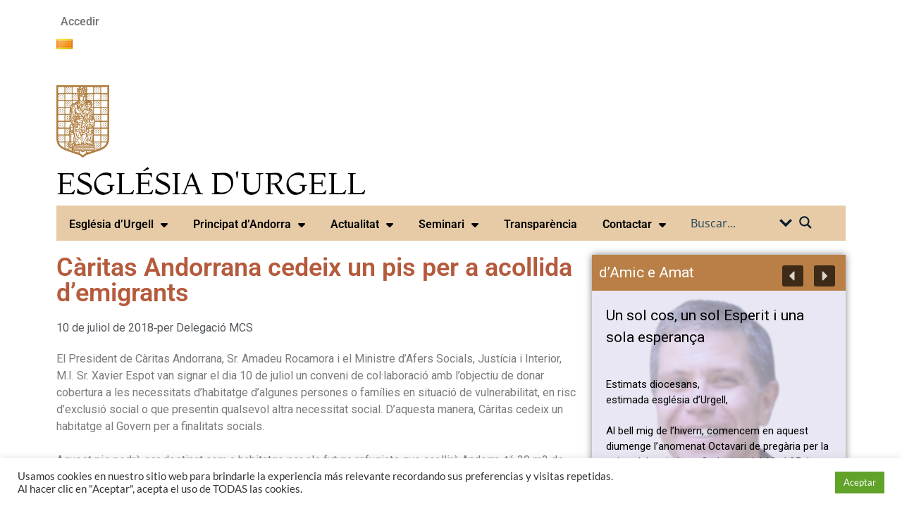

--- FILE ---
content_type: text/html; charset=UTF-8
request_url: https://bisbaturgell.org/ca/caritas-andorrana-cedeix-un-pis-per-a-acollida-d-emigrants
body_size: 60743
content:
<!DOCTYPE html>
<html lang="ca">
<head>
<meta charset="UTF-8">
<meta name="viewport" content="width=device-width, initial-scale=1.0, viewport-fit=cover" />		
<!-- MapPress Easy Google Maps Versión:2.95.3 (https://www.mappresspro.com) -->
<meta name='robots' content='index, follow, max-image-preview:large, max-snippet:-1, max-video-preview:-1' />
<style>img:is([sizes="auto" i], [sizes^="auto," i]) { contain-intrinsic-size: 3000px 1500px }</style>
<!-- This site is optimized with the Yoast SEO plugin v26.5 - https://yoast.com/wordpress/plugins/seo/ -->
<title>Càritas Andorrana cedeix un pis per a acollida d’emigrants - Bisbat d&#039;Urgell</title>
<link rel="canonical" href="https://bisbaturgell.org/ca/caritas-andorrana-cedeix-un-pis-per-a-acollida-d-emigrants" />
<meta property="og:locale" content="ca_ES" />
<meta property="og:type" content="article" />
<meta property="og:title" content="Càritas Andorrana cedeix un pis per a acollida d’emigrants - Bisbat d&#039;Urgell" />
<meta property="og:description" content="El President de Càritas Andorrana, Sr. Amadeu Rocamora i el Ministre d’Afers Socials, Justícia i Interior,&nbsp; M.I. Sr. Xavier Espot van signar" />
<meta property="og:url" content="https://bisbaturgell.org/ca/caritas-andorrana-cedeix-un-pis-per-a-acollida-d-emigrants" />
<meta property="og:site_name" content="Bisbat d&#039;Urgell" />
<meta property="article:publisher" content="https://www.facebook.com/DiocesiUrgell" />
<meta property="article:published_time" content="2018-07-10T18:07:51+00:00" />
<meta property="article:modified_time" content="2022-10-26T11:45:51+00:00" />
<meta property="og:image" content="https://bisbaturgell.org/wp-content/uploads/images/galeries/180710CaritasAD/143744_caritas1.jpg" />
<meta property="og:image:width" content="1329" />
<meta property="og:image:height" content="886" />
<meta property="og:image:type" content="image/jpeg" />
<meta name="author" content="Delegació MCS" />
<meta name="twitter:card" content="summary_large_image" />
<meta name="twitter:creator" content="@bisbaturgell" />
<meta name="twitter:site" content="@bisbaturgell" />
<meta name="twitter:label1" content="Escrit per" />
<meta name="twitter:data1" content="Delegació MCS" />
<meta name="twitter:label2" content="Temps estimat de lectura" />
<meta name="twitter:data2" content="1 minut" />
<script type="application/ld+json" class="yoast-schema-graph">{"@context":"https://schema.org","@graph":[{"@type":"Article","@id":"https://bisbaturgell.org/ca/caritas-andorrana-cedeix-un-pis-per-a-acollida-d-emigrants#article","isPartOf":{"@id":"https://bisbaturgell.org/ca/caritas-andorrana-cedeix-un-pis-per-a-acollida-d-emigrants"},"author":{"name":"Delegació MCS","@id":"https://bisbaturgell.org/ca/#/schema/person/5d8d4b0840fc1c555a7d2e65f87dc195"},"headline":"Càritas Andorrana cedeix un pis per a acollida d’emigrants","datePublished":"2018-07-10T18:07:51+00:00","dateModified":"2022-10-26T11:45:51+00:00","mainEntityOfPage":{"@id":"https://bisbaturgell.org/ca/caritas-andorrana-cedeix-un-pis-per-a-acollida-d-emigrants"},"wordCount":143,"publisher":{"@id":"https://bisbaturgell.org/ca/#organization"},"image":{"@id":"https://bisbaturgell.org/ca/caritas-andorrana-cedeix-un-pis-per-a-acollida-d-emigrants#primaryimage"},"thumbnailUrl":"https://bisbaturgell.org/wp-content/uploads/images/galeries/180710CaritasAD/143744_caritas1.jpg","articleSection":["Actualitat"],"inLanguage":"ca"},{"@type":"WebPage","@id":"https://bisbaturgell.org/ca/caritas-andorrana-cedeix-un-pis-per-a-acollida-d-emigrants","url":"https://bisbaturgell.org/ca/caritas-andorrana-cedeix-un-pis-per-a-acollida-d-emigrants","name":"Càritas Andorrana cedeix un pis per a acollida d’emigrants - Bisbat d&#039;Urgell","isPartOf":{"@id":"https://bisbaturgell.org/ca/#website"},"primaryImageOfPage":{"@id":"https://bisbaturgell.org/ca/caritas-andorrana-cedeix-un-pis-per-a-acollida-d-emigrants#primaryimage"},"image":{"@id":"https://bisbaturgell.org/ca/caritas-andorrana-cedeix-un-pis-per-a-acollida-d-emigrants#primaryimage"},"thumbnailUrl":"https://bisbaturgell.org/wp-content/uploads/images/galeries/180710CaritasAD/143744_caritas1.jpg","datePublished":"2018-07-10T18:07:51+00:00","dateModified":"2022-10-26T11:45:51+00:00","breadcrumb":{"@id":"https://bisbaturgell.org/ca/caritas-andorrana-cedeix-un-pis-per-a-acollida-d-emigrants#breadcrumb"},"inLanguage":"ca","potentialAction":[{"@type":"ReadAction","target":["https://bisbaturgell.org/ca/caritas-andorrana-cedeix-un-pis-per-a-acollida-d-emigrants"]}]},{"@type":"ImageObject","inLanguage":"ca","@id":"https://bisbaturgell.org/ca/caritas-andorrana-cedeix-un-pis-per-a-acollida-d-emigrants#primaryimage","url":"https://bisbaturgell.org/wp-content/uploads/images/galeries/180710CaritasAD/143744_caritas1.jpg","contentUrl":"https://bisbaturgell.org/wp-content/uploads/images/galeries/180710CaritasAD/143744_caritas1.jpg","width":1329,"height":886},{"@type":"BreadcrumbList","@id":"https://bisbaturgell.org/ca/caritas-andorrana-cedeix-un-pis-per-a-acollida-d-emigrants#breadcrumb","itemListElement":[{"@type":"ListItem","position":1,"name":"Portada","item":"https://bisbaturgell.org/ca/"},{"@type":"ListItem","position":2,"name":"Càritas Andorrana cedeix un pis per a acollida d’emigrants"}]},{"@type":"WebSite","@id":"https://bisbaturgell.org/ca/#website","url":"https://bisbaturgell.org/ca/","name":"Bisbat d'Urgell","description":"Diòcesi sufragània de la Metropolitana de Tarragona. Els seus orígens es remunten al segle VI.","publisher":{"@id":"https://bisbaturgell.org/ca/#organization"},"alternateName":"Bisbat d'Urgell","potentialAction":[{"@type":"SearchAction","target":{"@type":"EntryPoint","urlTemplate":"https://bisbaturgell.org/ca/?s={search_term_string}"},"query-input":{"@type":"PropertyValueSpecification","valueRequired":true,"valueName":"search_term_string"}}],"inLanguage":"ca"},{"@type":"Organization","@id":"https://bisbaturgell.org/ca/#organization","name":"Bisbat d'Urgell","url":"https://bisbaturgell.org/ca/","logo":{"@type":"ImageObject","inLanguage":"ca","@id":"https://bisbaturgell.org/ca/#/schema/logo/image/","url":"https://bisbaturgell.org/wp-content/uploads/2022/07/Logo.Bisbat-web.jpg","contentUrl":"https://bisbaturgell.org/wp-content/uploads/2022/07/Logo.Bisbat-web.jpg","width":796,"height":440,"caption":"Bisbat d'Urgell"},"image":{"@id":"https://bisbaturgell.org/ca/#/schema/logo/image/"},"sameAs":["https://www.facebook.com/DiocesiUrgell","https://x.com/bisbaturgell","https://www.instagram.com/urgellbisbat/","https://www.youtube.com/user/bisbaturgell"]},{"@type":"Person","@id":"https://bisbaturgell.org/ca/#/schema/person/5d8d4b0840fc1c555a7d2e65f87dc195","name":"Delegació MCS","url":"https://bisbaturgell.org/ca/?page_id=40011/delegaciomcs-4"}]}</script>
<!-- / Yoast SEO plugin. -->
<link rel='dns-prefetch' href='//www.googletagmanager.com' />
<link rel='dns-prefetch' href='//use.fontawesome.com' />
<link rel="alternate" type="application/rss+xml" title="Bisbat d&#039;Urgell &raquo; Canal d&#039;informació" href="https://bisbaturgell.org/ca/feed" />
<link rel="alternate" type="application/rss+xml" title="Bisbat d&#039;Urgell &raquo; Canal dels comentaris" href="https://bisbaturgell.org/ca/comments/feed" />
<link rel="alternate" type="text/calendar" title="Bisbat d&#039;Urgell &raquo; Canal iCal" href="https://bisbaturgell.org/ca/events/?ical=1" />
<link rel="alternate" type="application/rss+xml" title="Bisbat d&#039;Urgell &raquo; Càritas Andorrana cedeix un pis per a acollida d’emigrants Canal dels comentaris" href="https://bisbaturgell.org/ca/caritas-andorrana-cedeix-un-pis-per-a-acollida-d-emigrants/feed" />
<!-- <link rel='stylesheet' id='dce-dynamic-visibility-style-css' href='https://bisbaturgell.org/wp-content/plugins/dynamic-visibility-for-elementor/assets/css/dynamic-visibility.css?ver=6.0.1' type='text/css' media='all' /> -->
<!-- <link rel='stylesheet' id='wp-block-library-css' href='https://bisbaturgell.org/wp-includes/css/dist/block-library/style.min.css?ver=6.8.3' type='text/css' media='all' /> -->
<link rel="stylesheet" type="text/css" href="//bisbaturgell.org/wp-content/cache/wpfc-minified/9j0v2e00/hcpai.css" media="all"/>
<style id='wp-block-library-theme-inline-css' type='text/css'>
.wp-block-audio :where(figcaption){color:#555;font-size:13px;text-align:center}.is-dark-theme .wp-block-audio :where(figcaption){color:#ffffffa6}.wp-block-audio{margin:0 0 1em}.wp-block-code{border:1px solid #ccc;border-radius:4px;font-family:Menlo,Consolas,monaco,monospace;padding:.8em 1em}.wp-block-embed :where(figcaption){color:#555;font-size:13px;text-align:center}.is-dark-theme .wp-block-embed :where(figcaption){color:#ffffffa6}.wp-block-embed{margin:0 0 1em}.blocks-gallery-caption{color:#555;font-size:13px;text-align:center}.is-dark-theme .blocks-gallery-caption{color:#ffffffa6}:root :where(.wp-block-image figcaption){color:#555;font-size:13px;text-align:center}.is-dark-theme :root :where(.wp-block-image figcaption){color:#ffffffa6}.wp-block-image{margin:0 0 1em}.wp-block-pullquote{border-bottom:4px solid;border-top:4px solid;color:currentColor;margin-bottom:1.75em}.wp-block-pullquote cite,.wp-block-pullquote footer,.wp-block-pullquote__citation{color:currentColor;font-size:.8125em;font-style:normal;text-transform:uppercase}.wp-block-quote{border-left:.25em solid;margin:0 0 1.75em;padding-left:1em}.wp-block-quote cite,.wp-block-quote footer{color:currentColor;font-size:.8125em;font-style:normal;position:relative}.wp-block-quote:where(.has-text-align-right){border-left:none;border-right:.25em solid;padding-left:0;padding-right:1em}.wp-block-quote:where(.has-text-align-center){border:none;padding-left:0}.wp-block-quote.is-large,.wp-block-quote.is-style-large,.wp-block-quote:where(.is-style-plain){border:none}.wp-block-search .wp-block-search__label{font-weight:700}.wp-block-search__button{border:1px solid #ccc;padding:.375em .625em}:where(.wp-block-group.has-background){padding:1.25em 2.375em}.wp-block-separator.has-css-opacity{opacity:.4}.wp-block-separator{border:none;border-bottom:2px solid;margin-left:auto;margin-right:auto}.wp-block-separator.has-alpha-channel-opacity{opacity:1}.wp-block-separator:not(.is-style-wide):not(.is-style-dots){width:100px}.wp-block-separator.has-background:not(.is-style-dots){border-bottom:none;height:1px}.wp-block-separator.has-background:not(.is-style-wide):not(.is-style-dots){height:2px}.wp-block-table{margin:0 0 1em}.wp-block-table td,.wp-block-table th{word-break:normal}.wp-block-table :where(figcaption){color:#555;font-size:13px;text-align:center}.is-dark-theme .wp-block-table :where(figcaption){color:#ffffffa6}.wp-block-video :where(figcaption){color:#555;font-size:13px;text-align:center}.is-dark-theme .wp-block-video :where(figcaption){color:#ffffffa6}.wp-block-video{margin:0 0 1em}:root :where(.wp-block-template-part.has-background){margin-bottom:0;margin-top:0;padding:1.25em 2.375em}
</style>
<style id='classic-theme-styles-inline-css' type='text/css'>
/*! This file is auto-generated */
.wp-block-button__link{color:#fff;background-color:#32373c;border-radius:9999px;box-shadow:none;text-decoration:none;padding:calc(.667em + 2px) calc(1.333em + 2px);font-size:1.125em}.wp-block-file__button{background:#32373c;color:#fff;text-decoration:none}
</style>
<!-- <link rel='stylesheet' id='mappress-leaflet-css' href='https://bisbaturgell.org/wp-content/plugins/mappress-google-maps-for-wordpress/lib/leaflet/leaflet.css?ver=1.7.1' type='text/css' media='all' /> -->
<!-- <link rel='stylesheet' id='mappress-css' href='https://bisbaturgell.org/wp-content/plugins/mappress-google-maps-for-wordpress/css/mappress.css?ver=2.95.3' type='text/css' media='all' /> -->
<!-- <link rel='stylesheet' id='wpzoom-social-icons-block-style-css' href='https://bisbaturgell.org/wp-content/plugins/social-icons-widget-by-wpzoom/block/dist/style-wpzoom-social-icons.css?ver=4.5.3' type='text/css' media='all' /> -->
<link rel="stylesheet" type="text/css" href="//bisbaturgell.org/wp-content/cache/wpfc-minified/qskkltex/hcpai.css" media="all"/>
<style id='pdfemb-pdf-embedder-viewer-style-inline-css' type='text/css'>
.wp-block-pdfemb-pdf-embedder-viewer{max-width:none}
</style>
<style id='global-styles-inline-css' type='text/css'>
:root{--wp--preset--aspect-ratio--square: 1;--wp--preset--aspect-ratio--4-3: 4/3;--wp--preset--aspect-ratio--3-4: 3/4;--wp--preset--aspect-ratio--3-2: 3/2;--wp--preset--aspect-ratio--2-3: 2/3;--wp--preset--aspect-ratio--16-9: 16/9;--wp--preset--aspect-ratio--9-16: 9/16;--wp--preset--color--black: #000000;--wp--preset--color--cyan-bluish-gray: #abb8c3;--wp--preset--color--white: #ffffff;--wp--preset--color--pale-pink: #f78da7;--wp--preset--color--vivid-red: #cf2e2e;--wp--preset--color--luminous-vivid-orange: #ff6900;--wp--preset--color--luminous-vivid-amber: #fcb900;--wp--preset--color--light-green-cyan: #7bdcb5;--wp--preset--color--vivid-green-cyan: #00d084;--wp--preset--color--pale-cyan-blue: #8ed1fc;--wp--preset--color--vivid-cyan-blue: #0693e3;--wp--preset--color--vivid-purple: #9b51e0;--wp--preset--gradient--vivid-cyan-blue-to-vivid-purple: linear-gradient(135deg,rgba(6,147,227,1) 0%,rgb(155,81,224) 100%);--wp--preset--gradient--light-green-cyan-to-vivid-green-cyan: linear-gradient(135deg,rgb(122,220,180) 0%,rgb(0,208,130) 100%);--wp--preset--gradient--luminous-vivid-amber-to-luminous-vivid-orange: linear-gradient(135deg,rgba(252,185,0,1) 0%,rgba(255,105,0,1) 100%);--wp--preset--gradient--luminous-vivid-orange-to-vivid-red: linear-gradient(135deg,rgba(255,105,0,1) 0%,rgb(207,46,46) 100%);--wp--preset--gradient--very-light-gray-to-cyan-bluish-gray: linear-gradient(135deg,rgb(238,238,238) 0%,rgb(169,184,195) 100%);--wp--preset--gradient--cool-to-warm-spectrum: linear-gradient(135deg,rgb(74,234,220) 0%,rgb(151,120,209) 20%,rgb(207,42,186) 40%,rgb(238,44,130) 60%,rgb(251,105,98) 80%,rgb(254,248,76) 100%);--wp--preset--gradient--blush-light-purple: linear-gradient(135deg,rgb(255,206,236) 0%,rgb(152,150,240) 100%);--wp--preset--gradient--blush-bordeaux: linear-gradient(135deg,rgb(254,205,165) 0%,rgb(254,45,45) 50%,rgb(107,0,62) 100%);--wp--preset--gradient--luminous-dusk: linear-gradient(135deg,rgb(255,203,112) 0%,rgb(199,81,192) 50%,rgb(65,88,208) 100%);--wp--preset--gradient--pale-ocean: linear-gradient(135deg,rgb(255,245,203) 0%,rgb(182,227,212) 50%,rgb(51,167,181) 100%);--wp--preset--gradient--electric-grass: linear-gradient(135deg,rgb(202,248,128) 0%,rgb(113,206,126) 100%);--wp--preset--gradient--midnight: linear-gradient(135deg,rgb(2,3,129) 0%,rgb(40,116,252) 100%);--wp--preset--font-size--small: 13px;--wp--preset--font-size--medium: 20px;--wp--preset--font-size--large: 36px;--wp--preset--font-size--x-large: 42px;--wp--preset--spacing--20: 0.44rem;--wp--preset--spacing--30: 0.67rem;--wp--preset--spacing--40: 1rem;--wp--preset--spacing--50: 1.5rem;--wp--preset--spacing--60: 2.25rem;--wp--preset--spacing--70: 3.38rem;--wp--preset--spacing--80: 5.06rem;--wp--preset--shadow--natural: 6px 6px 9px rgba(0, 0, 0, 0.2);--wp--preset--shadow--deep: 12px 12px 50px rgba(0, 0, 0, 0.4);--wp--preset--shadow--sharp: 6px 6px 0px rgba(0, 0, 0, 0.2);--wp--preset--shadow--outlined: 6px 6px 0px -3px rgba(255, 255, 255, 1), 6px 6px rgba(0, 0, 0, 1);--wp--preset--shadow--crisp: 6px 6px 0px rgba(0, 0, 0, 1);}:where(.is-layout-flex){gap: 0.5em;}:where(.is-layout-grid){gap: 0.5em;}body .is-layout-flex{display: flex;}.is-layout-flex{flex-wrap: wrap;align-items: center;}.is-layout-flex > :is(*, div){margin: 0;}body .is-layout-grid{display: grid;}.is-layout-grid > :is(*, div){margin: 0;}:where(.wp-block-columns.is-layout-flex){gap: 2em;}:where(.wp-block-columns.is-layout-grid){gap: 2em;}:where(.wp-block-post-template.is-layout-flex){gap: 1.25em;}:where(.wp-block-post-template.is-layout-grid){gap: 1.25em;}.has-black-color{color: var(--wp--preset--color--black) !important;}.has-cyan-bluish-gray-color{color: var(--wp--preset--color--cyan-bluish-gray) !important;}.has-white-color{color: var(--wp--preset--color--white) !important;}.has-pale-pink-color{color: var(--wp--preset--color--pale-pink) !important;}.has-vivid-red-color{color: var(--wp--preset--color--vivid-red) !important;}.has-luminous-vivid-orange-color{color: var(--wp--preset--color--luminous-vivid-orange) !important;}.has-luminous-vivid-amber-color{color: var(--wp--preset--color--luminous-vivid-amber) !important;}.has-light-green-cyan-color{color: var(--wp--preset--color--light-green-cyan) !important;}.has-vivid-green-cyan-color{color: var(--wp--preset--color--vivid-green-cyan) !important;}.has-pale-cyan-blue-color{color: var(--wp--preset--color--pale-cyan-blue) !important;}.has-vivid-cyan-blue-color{color: var(--wp--preset--color--vivid-cyan-blue) !important;}.has-vivid-purple-color{color: var(--wp--preset--color--vivid-purple) !important;}.has-black-background-color{background-color: var(--wp--preset--color--black) !important;}.has-cyan-bluish-gray-background-color{background-color: var(--wp--preset--color--cyan-bluish-gray) !important;}.has-white-background-color{background-color: var(--wp--preset--color--white) !important;}.has-pale-pink-background-color{background-color: var(--wp--preset--color--pale-pink) !important;}.has-vivid-red-background-color{background-color: var(--wp--preset--color--vivid-red) !important;}.has-luminous-vivid-orange-background-color{background-color: var(--wp--preset--color--luminous-vivid-orange) !important;}.has-luminous-vivid-amber-background-color{background-color: var(--wp--preset--color--luminous-vivid-amber) !important;}.has-light-green-cyan-background-color{background-color: var(--wp--preset--color--light-green-cyan) !important;}.has-vivid-green-cyan-background-color{background-color: var(--wp--preset--color--vivid-green-cyan) !important;}.has-pale-cyan-blue-background-color{background-color: var(--wp--preset--color--pale-cyan-blue) !important;}.has-vivid-cyan-blue-background-color{background-color: var(--wp--preset--color--vivid-cyan-blue) !important;}.has-vivid-purple-background-color{background-color: var(--wp--preset--color--vivid-purple) !important;}.has-black-border-color{border-color: var(--wp--preset--color--black) !important;}.has-cyan-bluish-gray-border-color{border-color: var(--wp--preset--color--cyan-bluish-gray) !important;}.has-white-border-color{border-color: var(--wp--preset--color--white) !important;}.has-pale-pink-border-color{border-color: var(--wp--preset--color--pale-pink) !important;}.has-vivid-red-border-color{border-color: var(--wp--preset--color--vivid-red) !important;}.has-luminous-vivid-orange-border-color{border-color: var(--wp--preset--color--luminous-vivid-orange) !important;}.has-luminous-vivid-amber-border-color{border-color: var(--wp--preset--color--luminous-vivid-amber) !important;}.has-light-green-cyan-border-color{border-color: var(--wp--preset--color--light-green-cyan) !important;}.has-vivid-green-cyan-border-color{border-color: var(--wp--preset--color--vivid-green-cyan) !important;}.has-pale-cyan-blue-border-color{border-color: var(--wp--preset--color--pale-cyan-blue) !important;}.has-vivid-cyan-blue-border-color{border-color: var(--wp--preset--color--vivid-cyan-blue) !important;}.has-vivid-purple-border-color{border-color: var(--wp--preset--color--vivid-purple) !important;}.has-vivid-cyan-blue-to-vivid-purple-gradient-background{background: var(--wp--preset--gradient--vivid-cyan-blue-to-vivid-purple) !important;}.has-light-green-cyan-to-vivid-green-cyan-gradient-background{background: var(--wp--preset--gradient--light-green-cyan-to-vivid-green-cyan) !important;}.has-luminous-vivid-amber-to-luminous-vivid-orange-gradient-background{background: var(--wp--preset--gradient--luminous-vivid-amber-to-luminous-vivid-orange) !important;}.has-luminous-vivid-orange-to-vivid-red-gradient-background{background: var(--wp--preset--gradient--luminous-vivid-orange-to-vivid-red) !important;}.has-very-light-gray-to-cyan-bluish-gray-gradient-background{background: var(--wp--preset--gradient--very-light-gray-to-cyan-bluish-gray) !important;}.has-cool-to-warm-spectrum-gradient-background{background: var(--wp--preset--gradient--cool-to-warm-spectrum) !important;}.has-blush-light-purple-gradient-background{background: var(--wp--preset--gradient--blush-light-purple) !important;}.has-blush-bordeaux-gradient-background{background: var(--wp--preset--gradient--blush-bordeaux) !important;}.has-luminous-dusk-gradient-background{background: var(--wp--preset--gradient--luminous-dusk) !important;}.has-pale-ocean-gradient-background{background: var(--wp--preset--gradient--pale-ocean) !important;}.has-electric-grass-gradient-background{background: var(--wp--preset--gradient--electric-grass) !important;}.has-midnight-gradient-background{background: var(--wp--preset--gradient--midnight) !important;}.has-small-font-size{font-size: var(--wp--preset--font-size--small) !important;}.has-medium-font-size{font-size: var(--wp--preset--font-size--medium) !important;}.has-large-font-size{font-size: var(--wp--preset--font-size--large) !important;}.has-x-large-font-size{font-size: var(--wp--preset--font-size--x-large) !important;}
:where(.wp-block-post-template.is-layout-flex){gap: 1.25em;}:where(.wp-block-post-template.is-layout-grid){gap: 1.25em;}
:where(.wp-block-columns.is-layout-flex){gap: 2em;}:where(.wp-block-columns.is-layout-grid){gap: 2em;}
:root :where(.wp-block-pullquote){font-size: 1.5em;line-height: 1.6;}
</style>
<!-- <link rel='stylesheet' id='contact-form-7-css' href='https://bisbaturgell.org/wp-content/plugins/contact-form-7/includes/css/styles.css?ver=6.1.4' type='text/css' media='all' /> -->
<!-- <link rel='stylesheet' id='cookie-law-info-css' href='https://bisbaturgell.org/wp-content/plugins/cookie-law-info/legacy/public/css/cookie-law-info-public.css?ver=3.3.8' type='text/css' media='all' /> -->
<!-- <link rel='stylesheet' id='cookie-law-info-gdpr-css' href='https://bisbaturgell.org/wp-content/plugins/cookie-law-info/legacy/public/css/cookie-law-info-gdpr.css?ver=3.3.8' type='text/css' media='all' /> -->
<!-- <link rel='stylesheet' id='ye_dynamic-css' href='https://bisbaturgell.org/wp-content/plugins/youtube-embed/css/main.min.css?ver=5.4' type='text/css' media='all' /> -->
<!-- <link rel='stylesheet' id='tribe-events-v2-single-skeleton-css' href='https://bisbaturgell.org/wp-content/plugins/the-events-calendar/build/css/tribe-events-single-skeleton.css?ver=6.15.12.2' type='text/css' media='all' /> -->
<!-- <link rel='stylesheet' id='tribe-events-v2-single-skeleton-full-css' href='https://bisbaturgell.org/wp-content/plugins/the-events-calendar/build/css/tribe-events-single-full.css?ver=6.15.12.2' type='text/css' media='all' /> -->
<!-- <link rel='stylesheet' id='tec-events-elementor-widgets-base-styles-css' href='https://bisbaturgell.org/wp-content/plugins/the-events-calendar/build/css/integrations/plugins/elementor/widgets/widget-base.css?ver=6.15.12.2' type='text/css' media='all' /> -->
<!-- <link rel='stylesheet' id='hitmag-fonts-css' href='https://bisbaturgell.org/wp-content/themes/hitmag/css/fonts.css' type='text/css' media='all' /> -->
<!-- <link rel='stylesheet' id='hitmag-font-awesome-css' href='https://bisbaturgell.org/wp-content/themes/hitmag/css/all.min.css?ver=6.5.1' type='text/css' media='all' /> -->
<!-- <link rel='stylesheet' id='chld_thm_cfg_parent-css' href='https://bisbaturgell.org/wp-content/themes/hitmag/style.css?ver=6.8.3' type='text/css' media='all' /> -->
<!-- <link rel='stylesheet' id='hitmag-style-css' href='https://bisbaturgell.org/wp-content/themes/hitmag-child/style.css?ver=1.0.0' type='text/css' media='all' /> -->
<!-- <link rel='stylesheet' id='jquery-magnific-popup-css' href='https://bisbaturgell.org/wp-content/themes/hitmag/css/magnific-popup.css?ver=6.8.3' type='text/css' media='all' /> -->
<!-- <link rel='stylesheet' id='elementor-frontend-css' href='https://bisbaturgell.org/wp-content/plugins/elementor/assets/css/frontend.min.css?ver=3.33.3' type='text/css' media='all' /> -->
<!-- <link rel='stylesheet' id='widget-nav-menu-css' href='https://bisbaturgell.org/wp-content/plugins/pro-elements/assets/css/widget-nav-menu.min.css?ver=3.33.2' type='text/css' media='all' /> -->
<!-- <link rel='stylesheet' id='swiper-css' href='https://bisbaturgell.org/wp-content/plugins/elementor/assets/lib/swiper/v8/css/swiper.min.css?ver=8.4.5' type='text/css' media='all' /> -->
<!-- <link rel='stylesheet' id='e-swiper-css' href='https://bisbaturgell.org/wp-content/plugins/elementor/assets/css/conditionals/e-swiper.min.css?ver=3.33.3' type='text/css' media='all' /> -->
<!-- <link rel='stylesheet' id='widget-image-css' href='https://bisbaturgell.org/wp-content/plugins/elementor/assets/css/widget-image.min.css?ver=3.33.3' type='text/css' media='all' /> -->
<!-- <link rel='stylesheet' id='widget-heading-css' href='https://bisbaturgell.org/wp-content/plugins/elementor/assets/css/widget-heading.min.css?ver=3.33.3' type='text/css' media='all' /> -->
<!-- <link rel='stylesheet' id='widget-social-icons-css' href='https://bisbaturgell.org/wp-content/plugins/elementor/assets/css/widget-social-icons.min.css?ver=3.33.3' type='text/css' media='all' /> -->
<!-- <link rel='stylesheet' id='e-apple-webkit-css' href='https://bisbaturgell.org/wp-content/plugins/elementor/assets/css/conditionals/apple-webkit.min.css?ver=3.33.3' type='text/css' media='all' /> -->
<!-- <link rel='stylesheet' id='widget-post-info-css' href='https://bisbaturgell.org/wp-content/plugins/pro-elements/assets/css/widget-post-info.min.css?ver=3.33.2' type='text/css' media='all' /> -->
<!-- <link rel='stylesheet' id='widget-icon-list-css' href='https://bisbaturgell.org/wp-content/plugins/elementor/assets/css/widget-icon-list.min.css?ver=3.33.3' type='text/css' media='all' /> -->
<!-- <link rel='stylesheet' id='elementor-icons-shared-0-css' href='https://bisbaturgell.org/wp-content/plugins/elementor/assets/lib/font-awesome/css/fontawesome.min.css?ver=5.15.3' type='text/css' media='all' /> -->
<!-- <link rel='stylesheet' id='elementor-icons-fa-regular-css' href='https://bisbaturgell.org/wp-content/plugins/elementor/assets/lib/font-awesome/css/regular.min.css?ver=5.15.3' type='text/css' media='all' /> -->
<!-- <link rel='stylesheet' id='elementor-icons-fa-solid-css' href='https://bisbaturgell.org/wp-content/plugins/elementor/assets/lib/font-awesome/css/solid.min.css?ver=5.15.3' type='text/css' media='all' /> -->
<!-- <link rel='stylesheet' id='widget-posts-css' href='https://bisbaturgell.org/wp-content/plugins/pro-elements/assets/css/widget-posts.min.css?ver=3.33.2' type='text/css' media='all' /> -->
<!-- <link rel='stylesheet' id='elementor-icons-css' href='https://bisbaturgell.org/wp-content/plugins/elementor/assets/lib/eicons/css/elementor-icons.min.css?ver=5.44.0' type='text/css' media='all' /> -->
<link rel="stylesheet" type="text/css" href="//bisbaturgell.org/wp-content/cache/wpfc-minified/jmuiuyl0/hcpai.css" media="all"/>
<link rel='stylesheet' id='elementor-post-8152-css' href='https://bisbaturgell.org/wp-content/uploads/elementor/css/post-8152.css?ver=1767825861' type='text/css' media='all' />
<link rel='stylesheet' id='elementor-post-79406-css' href='https://bisbaturgell.org/wp-content/uploads/elementor/css/post-79406.css?ver=1767825861' type='text/css' media='all' />
<link rel='stylesheet' id='elementor-post-79524-css' href='https://bisbaturgell.org/wp-content/uploads/elementor/css/post-79524.css?ver=1767825861' type='text/css' media='all' />
<link rel='stylesheet' id='elementor-post-79439-css' href='https://bisbaturgell.org/wp-content/uploads/elementor/css/post-79439.css?ver=1767825904' type='text/css' media='all' />
<!-- <link rel='stylesheet' id='recent-posts-widget-with-thumbnails-public-style-css' href='https://bisbaturgell.org/wp-content/plugins/recent-posts-widget-with-thumbnails/public.css?ver=7.1.1' type='text/css' media='all' /> -->
<!-- <link rel='stylesheet' id='latest-posts-style-css' href='https://bisbaturgell.org/wp-content/plugins/latest-posts/assets/css/style.css?ver=1.4.4' type='text/css' media='all' /> -->
<!-- <link rel='stylesheet' id='wpzoom-social-icons-socicon-css' href='https://bisbaturgell.org/wp-content/plugins/social-icons-widget-by-wpzoom/assets/css/wpzoom-socicon.css?ver=1764923528' type='text/css' media='all' /> -->
<!-- <link rel='stylesheet' id='wpzoom-social-icons-genericons-css' href='https://bisbaturgell.org/wp-content/plugins/social-icons-widget-by-wpzoom/assets/css/genericons.css?ver=1764923528' type='text/css' media='all' /> -->
<!-- <link rel='stylesheet' id='wpzoom-social-icons-academicons-css' href='https://bisbaturgell.org/wp-content/plugins/social-icons-widget-by-wpzoom/assets/css/academicons.min.css?ver=1764923528' type='text/css' media='all' /> -->
<!-- <link rel='stylesheet' id='wpzoom-social-icons-font-awesome-3-css' href='https://bisbaturgell.org/wp-content/plugins/social-icons-widget-by-wpzoom/assets/css/font-awesome-3.min.css?ver=1764923528' type='text/css' media='all' /> -->
<!-- <link rel='stylesheet' id='dashicons-css' href='https://bisbaturgell.org/wp-includes/css/dashicons.min.css?ver=6.8.3' type='text/css' media='all' /> -->
<!-- <link rel='stylesheet' id='wpzoom-social-icons-styles-css' href='https://bisbaturgell.org/wp-content/plugins/social-icons-widget-by-wpzoom/assets/css/wpzoom-social-icons-styles.css?ver=1764923528' type='text/css' media='all' /> -->
<!-- <link rel='stylesheet' id='slb_core-css' href='https://bisbaturgell.org/wp-content/plugins/simple-lightbox/client/css/app.css?ver=2.9.4' type='text/css' media='all' /> -->
<!-- <link rel='stylesheet' id='dtpicker-css' href='https://bisbaturgell.org/wp-content/plugins/date-time-picker-field/assets/js/vendor/datetimepicker/jquery.datetimepicker.min.css?ver=6.8.3' type='text/css' media='all' /> -->
<!-- <link rel='stylesheet' id='heateor_sss_frontend_css-css' href='https://bisbaturgell.org/wp-content/plugins/sassy-social-share/public/css/sassy-social-share-public.css?ver=3.3.79' type='text/css' media='all' /> -->
<link rel="stylesheet" type="text/css" href="//bisbaturgell.org/wp-content/cache/wpfc-minified/ke2b70vn/hcpai.css" media="all"/>
<style id='heateor_sss_frontend_css-inline-css' type='text/css'>
.heateor_sss_button_instagram span.heateor_sss_svg,a.heateor_sss_instagram span.heateor_sss_svg{background:radial-gradient(circle at 30% 107%,#fdf497 0,#fdf497 5%,#fd5949 45%,#d6249f 60%,#285aeb 90%)}.heateor_sss_horizontal_sharing .heateor_sss_svg,.heateor_sss_standard_follow_icons_container .heateor_sss_svg{color:#fff;border-width:0px;border-style:solid;border-color:transparent}.heateor_sss_horizontal_sharing .heateorSssTCBackground{color:#666}.heateor_sss_horizontal_sharing span.heateor_sss_svg:hover,.heateor_sss_standard_follow_icons_container span.heateor_sss_svg:hover{border-color:transparent;}.heateor_sss_vertical_sharing span.heateor_sss_svg,.heateor_sss_floating_follow_icons_container span.heateor_sss_svg{color:#fff;border-width:0px;border-style:solid;border-color:transparent;}.heateor_sss_vertical_sharing .heateorSssTCBackground{color:#666;}.heateor_sss_vertical_sharing span.heateor_sss_svg:hover,.heateor_sss_floating_follow_icons_container span.heateor_sss_svg:hover{border-color:transparent;}div.heateor_sss_mobile_footer{display:none;}@media screen and (max-width:783px){div.heateor_sss_bottom_sharing .heateorSssTCBackground{background-color:white}div.heateor_sss_bottom_sharing{width:100%!important;left:0!important;}div.heateor_sss_bottom_sharing a{width:12.5% !important;}div.heateor_sss_bottom_sharing .heateor_sss_svg{width: 100% !important;}div.heateor_sss_bottom_sharing div.heateorSssTotalShareCount{font-size:1em!important;line-height:21px!important}div.heateor_sss_bottom_sharing div.heateorSssTotalShareText{font-size:.7em!important;line-height:0px!important}div.heateor_sss_mobile_footer{display:block;height:30px;}.heateor_sss_bottom_sharing{padding:0!important;display:block!important;width:auto!important;bottom:-2px!important;top: auto!important;}.heateor_sss_bottom_sharing .heateor_sss_square_count{line-height:inherit;}.heateor_sss_bottom_sharing .heateorSssSharingArrow{display:none;}.heateor_sss_bottom_sharing .heateorSssTCBackground{margin-right:1.1em!important}}div.heateor_sss_sharing_title{text-align:center}div.heateor_sss_sharing_ul{width:100%;text-align:center;}div.heateor_sss_horizontal_sharing div.heateor_sss_sharing_ul a{float:none!important;display:inline-block;}
</style>
<!-- <link rel='stylesheet' id='ayecode-ui-css' href='https://bisbaturgell.org/wp-content/plugins/userswp/vendor/ayecode/wp-ayecode-ui/assets-v5/css/ayecode-ui-compatibility.css?ver=0.2.42' type='text/css' media='all' /> -->
<link rel="stylesheet" type="text/css" href="//bisbaturgell.org/wp-content/cache/wpfc-minified/eghm6nrl/hcpai.css" media="all"/>
<style id='ayecode-ui-inline-css' type='text/css'>
body.modal-open #wpadminbar{z-index:999}.embed-responsive-16by9 .fluid-width-video-wrapper{padding:0!important;position:initial}
</style>
<!-- <link rel='stylesheet' id='simcal-qtip-css' href='https://bisbaturgell.org/wp-content/plugins/google-calendar-events/assets/generated/vendor/jquery.qtip.min.css?ver=3.5.9' type='text/css' media='all' /> -->
<!-- <link rel='stylesheet' id='simcal-default-calendar-grid-css' href='https://bisbaturgell.org/wp-content/plugins/google-calendar-events/assets/generated/default-calendar-grid.min.css?ver=3.5.9' type='text/css' media='all' /> -->
<!-- <link rel='stylesheet' id='simcal-default-calendar-list-css' href='https://bisbaturgell.org/wp-content/plugins/google-calendar-events/assets/generated/default-calendar-list.min.css?ver=3.5.9' type='text/css' media='all' /> -->
<link rel="stylesheet" type="text/css" href="//bisbaturgell.org/wp-content/cache/wpfc-minified/1cd9hoe6/hcpai.css" media="all"/>
<link rel='preload' as='font'  id='wpzoom-social-icons-font-academicons-woff2-css' href='https://bisbaturgell.org/wp-content/plugins/social-icons-widget-by-wpzoom/assets/font/academicons.woff2?v=1.9.2'  type='font/woff2' crossorigin />
<link rel='preload' as='font'  id='wpzoom-social-icons-font-fontawesome-3-woff2-css' href='https://bisbaturgell.org/wp-content/plugins/social-icons-widget-by-wpzoom/assets/font/fontawesome-webfont.woff2?v=4.7.0'  type='font/woff2' crossorigin />
<link rel='preload' as='font'  id='wpzoom-social-icons-font-genericons-woff-css' href='https://bisbaturgell.org/wp-content/plugins/social-icons-widget-by-wpzoom/assets/font/Genericons.woff'  type='font/woff' crossorigin />
<link rel='preload' as='font'  id='wpzoom-social-icons-font-socicon-woff2-css' href='https://bisbaturgell.org/wp-content/plugins/social-icons-widget-by-wpzoom/assets/font/socicon.woff2?v=4.5.3'  type='font/woff2' crossorigin />
<link rel='stylesheet' id='font-awesome-css' href='https://use.fontawesome.com/releases/v6.7.2/css/all.css?wpfas=true' type='text/css' media='all' />
<!-- <link rel='stylesheet' id='wp-add-custom-css-css' href='https://bisbaturgell.org/?display_custom_css=css&#038;ver=6.8.3' type='text/css' media='all' /> -->
<!-- <link rel='stylesheet' id='elementor-gf-local-roboto-css' href='https://bisbaturgell.org/wp-content/uploads/elementor/google-fonts/css/roboto.css?ver=1750700799' type='text/css' media='all' /> -->
<!-- <link rel='stylesheet' id='elementor-gf-local-robotoslab-css' href='https://bisbaturgell.org/wp-content/uploads/elementor/google-fonts/css/robotoslab.css?ver=1750700802' type='text/css' media='all' /> -->
<!-- <link rel='stylesheet' id='elementor-gf-local-montaga-css' href='https://bisbaturgell.org/wp-content/uploads/elementor/google-fonts/css/montaga.css?ver=1753179574' type='text/css' media='all' /> -->
<!-- <link rel='stylesheet' id='elementor-icons-fa-brands-css' href='https://bisbaturgell.org/wp-content/plugins/elementor/assets/lib/font-awesome/css/brands.min.css?ver=5.15.3' type='text/css' media='all' /> -->
<!-- <link rel="stylesheet" type="text/css" href="https://bisbaturgell.org/wp-content/plugins/smart-slider-3/Public/SmartSlider3/Application/Frontend/Assets/dist/smartslider.min.css?ver=667fb12b" media="all"> -->
<link rel="stylesheet" type="text/css" href="//bisbaturgell.org/wp-content/cache/wpfc-minified/9mhxmovx/hcpb4.css" media="all"/>
<link rel="stylesheet" type="text/css" href="https://fonts.googleapis.com/css?display=swap&amp;family=Roboto%3A300%2C400" media="all">
<style data-related="n2-ss-12">div#n2-ss-12 .n2-ss-slider-1{display:grid;position:relative;}div#n2-ss-12 .n2-ss-slider-2{display:grid;position:relative;overflow:hidden;padding:0px 0px 0px 0px;border:0px solid RGBA(62,62,62,1);border-radius:0px;background-clip:padding-box;background-repeat:repeat;background-position:50% 50%;background-size:cover;background-attachment:scroll;z-index:1;}div#n2-ss-12:not(.n2-ss-loaded) .n2-ss-slider-2{background-image:none !important;}div#n2-ss-12 .n2-ss-slider-3{display:grid;grid-template-areas:'cover';position:relative;overflow:hidden;z-index:10;}div#n2-ss-12 .n2-ss-slider-3 > *{grid-area:cover;}div#n2-ss-12 .n2-ss-slide-backgrounds,div#n2-ss-12 .n2-ss-slider-3 > .n2-ss-divider{position:relative;}div#n2-ss-12 .n2-ss-slide-backgrounds{z-index:10;}div#n2-ss-12 .n2-ss-slide-backgrounds > *{overflow:hidden;}div#n2-ss-12 .n2-ss-slide-background{transform:translateX(-100000px);}div#n2-ss-12 .n2-ss-slider-4{place-self:center;position:relative;width:100%;height:100%;z-index:20;display:grid;grid-template-areas:'slide';}div#n2-ss-12 .n2-ss-slider-4 > *{grid-area:slide;}div#n2-ss-12.n2-ss-full-page--constrain-ratio .n2-ss-slider-4{height:auto;}div#n2-ss-12 .n2-ss-slide{display:grid;place-items:center;grid-auto-columns:100%;position:relative;z-index:20;-webkit-backface-visibility:hidden;transform:translateX(-100000px);}div#n2-ss-12 .n2-ss-slide{perspective:1500px;}div#n2-ss-12 .n2-ss-slide-active{z-index:21;}.n2-ss-background-animation{position:absolute;top:0;left:0;width:100%;height:100%;z-index:3;}div#n2-ss-12 .nextend-arrow{cursor:pointer;overflow:hidden;line-height:0 !important;z-index:18;-webkit-user-select:none;}div#n2-ss-12 .nextend-arrow img{position:relative;display:block;}div#n2-ss-12 .nextend-arrow img.n2-arrow-hover-img{display:none;}div#n2-ss-12 .nextend-arrow:FOCUS img.n2-arrow-hover-img,div#n2-ss-12 .nextend-arrow:HOVER img.n2-arrow-hover-img{display:inline;}div#n2-ss-12 .nextend-arrow:FOCUS img.n2-arrow-normal-img,div#n2-ss-12 .nextend-arrow:HOVER img.n2-arrow-normal-img{display:none;}div#n2-ss-12 .nextend-arrow-animated{overflow:hidden;}div#n2-ss-12 .nextend-arrow-animated > div{position:relative;}div#n2-ss-12 .nextend-arrow-animated .n2-active{position:absolute;}div#n2-ss-12 .nextend-arrow-animated-fade{transition:background 0.3s, opacity 0.4s;}div#n2-ss-12 .nextend-arrow-animated-horizontal > div{transition:all 0.4s;transform:none;}div#n2-ss-12 .nextend-arrow-animated-horizontal .n2-active{top:0;}div#n2-ss-12 .nextend-arrow-previous.nextend-arrow-animated-horizontal .n2-active{left:100%;}div#n2-ss-12 .nextend-arrow-next.nextend-arrow-animated-horizontal .n2-active{right:100%;}div#n2-ss-12 .nextend-arrow-previous.nextend-arrow-animated-horizontal:HOVER > div,div#n2-ss-12 .nextend-arrow-previous.nextend-arrow-animated-horizontal:FOCUS > div{transform:translateX(-100%);}div#n2-ss-12 .nextend-arrow-next.nextend-arrow-animated-horizontal:HOVER > div,div#n2-ss-12 .nextend-arrow-next.nextend-arrow-animated-horizontal:FOCUS > div{transform:translateX(100%);}div#n2-ss-12 .nextend-arrow-animated-vertical > div{transition:all 0.4s;transform:none;}div#n2-ss-12 .nextend-arrow-animated-vertical .n2-active{left:0;}div#n2-ss-12 .nextend-arrow-previous.nextend-arrow-animated-vertical .n2-active{top:100%;}div#n2-ss-12 .nextend-arrow-next.nextend-arrow-animated-vertical .n2-active{bottom:100%;}div#n2-ss-12 .nextend-arrow-previous.nextend-arrow-animated-vertical:HOVER > div,div#n2-ss-12 .nextend-arrow-previous.nextend-arrow-animated-vertical:FOCUS > div{transform:translateY(-100%);}div#n2-ss-12 .nextend-arrow-next.nextend-arrow-animated-vertical:HOVER > div,div#n2-ss-12 .nextend-arrow-next.nextend-arrow-animated-vertical:FOCUS > div{transform:translateY(100%);}div#n2-ss-12 .n-uc-rIg59tiNZizH-inner{background-color:RGBA(61,69,193,0.09);}div#n2-ss-12 .n-uc-jTqfs5IfPz3Z-inner{background-color:RGBA(216,89,53,1);}div#n2-ss-12 .n-uc-4sglfTHPn7mf-inner{background-color:RGBA(186,127,71,1);}div#n2-ss-12 .n2-font-b1f71d3cc256df28a5eb0c9a3ef71b93-hover{font-family: 'Roboto','Arial';color: #ffffff;font-size:131.25%;text-shadow: none;line-height: 1.5;font-weight: normal;font-style: normal;text-decoration: none;text-align: inherit;letter-spacing: normal;word-spacing: normal;text-transform: none;font-weight: 400;}div#n2-ss-12 .n2-style-654fb965c533036469fbf99fa08e4336-heading{background: RGBA(255,255,255,0);opacity:1;padding:0px 0px 0px 0px ;box-shadow: none;border: 0px solid RGBA(0,0,0,1);border-radius:0px;}div#n2-ss-12 .n2-font-2a1bae014872773bd1957c9071d3592f-hover{font-family: 'Roboto','Arial';color: #000000;font-size:131.25%;text-shadow: none;line-height: 1.5;font-weight: normal;font-style: normal;text-decoration: none;text-align: inherit;letter-spacing: normal;word-spacing: normal;text-transform: none;font-weight: 400;}div#n2-ss-12 .n2-font-f920ffa56ee0ad39791d670d7d18ec8f-hover{font-family: 'Roboto','Arial';color: #000000;font-size:93.75%;text-shadow: none;line-height: 1.5;font-weight: normal;font-style: normal;text-decoration: none;text-align: inherit;letter-spacing: normal;word-spacing: normal;text-transform: none;font-weight: 400;}div#n2-ss-12 .n-uc-rIg59tiNZizH1-inner{background-color:RGBA(61,69,193,0.09);}div#n2-ss-12 .n-uc-jTqfs5IfPz3Z1-inner{background-color:RGBA(216,89,53,1);}div#n2-ss-12 .n-uc-4sglfTHPn7mf1-inner{background-color:RGBA(186,127,71,1);}div#n2-ss-12 .n-uc-rIg59tiNZizH2-inner{background-color:RGBA(61,69,193,0.09);}div#n2-ss-12 .n-uc-jTqfs5IfPz3Z2-inner{background-color:RGBA(216,89,53,1);}div#n2-ss-12 .n-uc-4sglfTHPn7mf2-inner{background-color:RGBA(186,127,71,1);}div#n2-ss-12 .n-uc-rIg59tiNZizH3-inner{background-color:RGBA(61,69,193,0.09);}div#n2-ss-12 .n-uc-jTqfs5IfPz3Z3-inner{background-color:RGBA(216,89,53,1);}div#n2-ss-12 .n-uc-4sglfTHPn7mf3-inner{background-color:RGBA(186,127,71,1);}div#n2-ss-12 .n-uc-rIg59tiNZizH4-inner{background-color:RGBA(61,69,193,0.09);}div#n2-ss-12 .n-uc-jTqfs5IfPz3Z4-inner{background-color:RGBA(216,89,53,1);}div#n2-ss-12 .n-uc-4sglfTHPn7mf4-inner{background-color:RGBA(186,127,71,1);}div#n2-ss-12 .n2-style-09cd6ecc41d50af387eda2ae9ffcb97c-heading{background: RGBA(0,0,0,0.67);opacity:1;padding:2px 2px 2px 2px ;box-shadow: none;border: 0px solid RGBA(0,0,0,1);border-radius:3px;}div#n2-ss-12 .n2-style-09cd6ecc41d50af387eda2ae9ffcb97c-heading:Hover, div#n2-ss-12 .n2-style-09cd6ecc41d50af387eda2ae9ffcb97c-heading:ACTIVE, div#n2-ss-12 .n2-style-09cd6ecc41d50af387eda2ae9ffcb97c-heading:FOCUS{background: RGBA(0,0,0,0.5);}div#n2-ss-12 .n2-ss-slide-limiter{max-width:1200px;}div#n2-ss-12 .n-uc-Himc1Cx9TKQJ{padding:0px 0px 0px 0px}div#n2-ss-12 .n-uc-rIg59tiNZizH-inner{padding:0px 0px 0px 0px;justify-content:flex-start}div#n2-ss-12 .n-uc-rIg59tiNZizH{align-self:center;}div#n2-ss-12 .n-uc-jTqfs5IfPz3Z-inner{padding:0px 0px 0px 0px;text-align:left;--ssselfalign:var(--ss-fs);}div#n2-ss-12 .n-uc-jTqfs5IfPz3Z-inner > .n2-ss-layer-row-inner{width:calc(100% + 21px);margin:-10px;flex-wrap:nowrap;}div#n2-ss-12 .n-uc-jTqfs5IfPz3Z-inner > .n2-ss-layer-row-inner > .n2-ss-layer[data-sstype="col"]{margin:10px}div#n2-ss-12 .n-uc-4sglfTHPn7mf-inner{padding:10px 10px 10px 10px;text-align:left;--ssselfalign:var(--ss-fs);;justify-content:flex-start}div#n2-ss-12 .n-uc-4sglfTHPn7mf{width:100%}div#n2-ss-12 .n-uc-k53hZmWKTF1p{height:autopx}div#n2-ss-12 .n-uc-tKahec4iPYob-inner{padding:10px 10px 10px 10px;text-align:left;--ssselfalign:var(--ss-fs);}div#n2-ss-12 .n-uc-tKahec4iPYob-inner > .n2-ss-layer-row-inner{width:calc(100% + 21px);margin:-10px;flex-wrap:nowrap;}div#n2-ss-12 .n-uc-tKahec4iPYob-inner > .n2-ss-layer-row-inner > .n2-ss-layer[data-sstype="col"]{margin:10px}div#n2-ss-12 .n-uc-PaIpPRl95zjC-inner{padding:10px 10px 10px 10px;text-align:left;--ssselfalign:var(--ss-fs);;justify-content:flex-start}div#n2-ss-12 .n-uc-PaIpPRl95zjC{width:100%}div#n2-ss-12 .n-uc-Zt6TM2yaN0x4{height:autopx}div#n2-ss-12 .n-uc-qVUmhmKXAqdu-inner{padding:10px 10px 10px 10px;text-align:left;--ssselfalign:var(--ss-fs);}div#n2-ss-12 .n-uc-qVUmhmKXAqdu-inner > .n2-ss-layer-row-inner{width:calc(100% + 21px);margin:-10px;flex-wrap:nowrap;}div#n2-ss-12 .n-uc-qVUmhmKXAqdu-inner > .n2-ss-layer-row-inner > .n2-ss-layer[data-sstype="col"]{margin:10px}div#n2-ss-12 .n-uc-zs4Mr9x6yocR-inner{padding:10px 10px 10px 10px;text-align:left;--ssselfalign:var(--ss-fs);;justify-content:flex-start}div#n2-ss-12 .n-uc-zs4Mr9x6yocR{width:100%}div#n2-ss-12 .n-uc-qYG2cBBnmZes{height:autopx}div#n2-ss-12 .n-uc-THSdWOibFDpE1{padding:0px 0px 0px 0px}div#n2-ss-12 .n-uc-rIg59tiNZizH1-inner{padding:0px 0px 0px 0px;justify-content:flex-start}div#n2-ss-12 .n-uc-rIg59tiNZizH1{align-self:center;}div#n2-ss-12 .n-uc-jTqfs5IfPz3Z1-inner{padding:0px 0px 0px 0px;text-align:left;--ssselfalign:var(--ss-fs);}div#n2-ss-12 .n-uc-jTqfs5IfPz3Z1-inner > .n2-ss-layer-row-inner{width:calc(100% + 21px);margin:-10px;flex-wrap:nowrap;}div#n2-ss-12 .n-uc-jTqfs5IfPz3Z1-inner > .n2-ss-layer-row-inner > .n2-ss-layer[data-sstype="col"]{margin:10px}div#n2-ss-12 .n-uc-4sglfTHPn7mf1-inner{padding:10px 10px 10px 10px;text-align:left;--ssselfalign:var(--ss-fs);;justify-content:flex-start}div#n2-ss-12 .n-uc-4sglfTHPn7mf1{width:100%}div#n2-ss-12 .n-uc-k53hZmWKTF1p1{height:autopx}div#n2-ss-12 .n-uc-tKahec4iPYob1-inner{padding:10px 10px 10px 10px;text-align:left;--ssselfalign:var(--ss-fs);}div#n2-ss-12 .n-uc-tKahec4iPYob1-inner > .n2-ss-layer-row-inner{width:calc(100% + 21px);margin:-10px;flex-wrap:nowrap;}div#n2-ss-12 .n-uc-tKahec4iPYob1-inner > .n2-ss-layer-row-inner > .n2-ss-layer[data-sstype="col"]{margin:10px}div#n2-ss-12 .n-uc-PaIpPRl95zjC1-inner{padding:10px 10px 10px 10px;text-align:left;--ssselfalign:var(--ss-fs);;justify-content:flex-start}div#n2-ss-12 .n-uc-PaIpPRl95zjC1{width:100%}div#n2-ss-12 .n-uc-Zt6TM2yaN0x41{height:autopx}div#n2-ss-12 .n-uc-qVUmhmKXAqdu1-inner{padding:10px 10px 10px 10px;text-align:left;--ssselfalign:var(--ss-fs);}div#n2-ss-12 .n-uc-qVUmhmKXAqdu1-inner > .n2-ss-layer-row-inner{width:calc(100% + 21px);margin:-10px;flex-wrap:nowrap;}div#n2-ss-12 .n-uc-qVUmhmKXAqdu1-inner > .n2-ss-layer-row-inner > .n2-ss-layer[data-sstype="col"]{margin:10px}div#n2-ss-12 .n-uc-zs4Mr9x6yocR1-inner{padding:10px 10px 10px 10px;text-align:left;--ssselfalign:var(--ss-fs);;justify-content:flex-start}div#n2-ss-12 .n-uc-zs4Mr9x6yocR1{width:100%}div#n2-ss-12 .n-uc-qYG2cBBnmZes1{height:autopx}div#n2-ss-12 .n-uc-w4mCcfdlIpTW2{padding:0px 0px 0px 0px}div#n2-ss-12 .n-uc-rIg59tiNZizH2-inner{padding:0px 0px 0px 0px;justify-content:flex-start}div#n2-ss-12 .n-uc-rIg59tiNZizH2{align-self:center;}div#n2-ss-12 .n-uc-jTqfs5IfPz3Z2-inner{padding:0px 0px 0px 0px;text-align:left;--ssselfalign:var(--ss-fs);}div#n2-ss-12 .n-uc-jTqfs5IfPz3Z2-inner > .n2-ss-layer-row-inner{width:calc(100% + 21px);margin:-10px;flex-wrap:nowrap;}div#n2-ss-12 .n-uc-jTqfs5IfPz3Z2-inner > .n2-ss-layer-row-inner > .n2-ss-layer[data-sstype="col"]{margin:10px}div#n2-ss-12 .n-uc-4sglfTHPn7mf2-inner{padding:10px 10px 10px 10px;text-align:left;--ssselfalign:var(--ss-fs);;justify-content:flex-start}div#n2-ss-12 .n-uc-4sglfTHPn7mf2{width:100%}div#n2-ss-12 .n-uc-k53hZmWKTF1p2{height:autopx}div#n2-ss-12 .n-uc-tKahec4iPYob2-inner{padding:10px 10px 10px 10px;text-align:left;--ssselfalign:var(--ss-fs);}div#n2-ss-12 .n-uc-tKahec4iPYob2-inner > .n2-ss-layer-row-inner{width:calc(100% + 21px);margin:-10px;flex-wrap:nowrap;}div#n2-ss-12 .n-uc-tKahec4iPYob2-inner > .n2-ss-layer-row-inner > .n2-ss-layer[data-sstype="col"]{margin:10px}div#n2-ss-12 .n-uc-PaIpPRl95zjC2-inner{padding:10px 10px 10px 10px;text-align:left;--ssselfalign:var(--ss-fs);;justify-content:flex-start}div#n2-ss-12 .n-uc-PaIpPRl95zjC2{width:100%}div#n2-ss-12 .n-uc-Zt6TM2yaN0x42{height:autopx}div#n2-ss-12 .n-uc-qVUmhmKXAqdu2-inner{padding:10px 10px 10px 10px;text-align:left;--ssselfalign:var(--ss-fs);}div#n2-ss-12 .n-uc-qVUmhmKXAqdu2-inner > .n2-ss-layer-row-inner{width:calc(100% + 21px);margin:-10px;flex-wrap:nowrap;}div#n2-ss-12 .n-uc-qVUmhmKXAqdu2-inner > .n2-ss-layer-row-inner > .n2-ss-layer[data-sstype="col"]{margin:10px}div#n2-ss-12 .n-uc-zs4Mr9x6yocR2-inner{padding:10px 10px 10px 10px;text-align:left;--ssselfalign:var(--ss-fs);;justify-content:flex-start}div#n2-ss-12 .n-uc-zs4Mr9x6yocR2{width:100%}div#n2-ss-12 .n-uc-qYG2cBBnmZes2{height:autopx}div#n2-ss-12 .n-uc-lcwRn3IN43vG3{padding:0px 0px 0px 0px}div#n2-ss-12 .n-uc-rIg59tiNZizH3-inner{padding:0px 0px 0px 0px;justify-content:flex-start}div#n2-ss-12 .n-uc-rIg59tiNZizH3{align-self:center;}div#n2-ss-12 .n-uc-jTqfs5IfPz3Z3-inner{padding:0px 0px 0px 0px;text-align:left;--ssselfalign:var(--ss-fs);}div#n2-ss-12 .n-uc-jTqfs5IfPz3Z3-inner > .n2-ss-layer-row-inner{width:calc(100% + 21px);margin:-10px;flex-wrap:nowrap;}div#n2-ss-12 .n-uc-jTqfs5IfPz3Z3-inner > .n2-ss-layer-row-inner > .n2-ss-layer[data-sstype="col"]{margin:10px}div#n2-ss-12 .n-uc-4sglfTHPn7mf3-inner{padding:10px 10px 10px 10px;text-align:left;--ssselfalign:var(--ss-fs);;justify-content:flex-start}div#n2-ss-12 .n-uc-4sglfTHPn7mf3{width:100%}div#n2-ss-12 .n-uc-k53hZmWKTF1p3{height:autopx}div#n2-ss-12 .n-uc-tKahec4iPYob3-inner{padding:10px 10px 10px 10px;text-align:left;--ssselfalign:var(--ss-fs);}div#n2-ss-12 .n-uc-tKahec4iPYob3-inner > .n2-ss-layer-row-inner{width:calc(100% + 21px);margin:-10px;flex-wrap:nowrap;}div#n2-ss-12 .n-uc-tKahec4iPYob3-inner > .n2-ss-layer-row-inner > .n2-ss-layer[data-sstype="col"]{margin:10px}div#n2-ss-12 .n-uc-PaIpPRl95zjC3-inner{padding:10px 10px 10px 10px;text-align:left;--ssselfalign:var(--ss-fs);;justify-content:flex-start}div#n2-ss-12 .n-uc-PaIpPRl95zjC3{width:100%}div#n2-ss-12 .n-uc-Zt6TM2yaN0x43{height:autopx}div#n2-ss-12 .n-uc-qVUmhmKXAqdu3-inner{padding:10px 10px 10px 10px;text-align:left;--ssselfalign:var(--ss-fs);}div#n2-ss-12 .n-uc-qVUmhmKXAqdu3-inner > .n2-ss-layer-row-inner{width:calc(100% + 21px);margin:-10px;flex-wrap:nowrap;}div#n2-ss-12 .n-uc-qVUmhmKXAqdu3-inner > .n2-ss-layer-row-inner > .n2-ss-layer[data-sstype="col"]{margin:10px}div#n2-ss-12 .n-uc-zs4Mr9x6yocR3-inner{padding:10px 10px 10px 10px;text-align:left;--ssselfalign:var(--ss-fs);;justify-content:flex-start}div#n2-ss-12 .n-uc-zs4Mr9x6yocR3{width:100%}div#n2-ss-12 .n-uc-qYG2cBBnmZes3{height:autopx}div#n2-ss-12 .n-uc-zXrMwfn3DYqo4{padding:0px 0px 0px 0px}div#n2-ss-12 .n-uc-rIg59tiNZizH4-inner{padding:0px 0px 0px 0px;justify-content:flex-start}div#n2-ss-12 .n-uc-rIg59tiNZizH4{align-self:center;}div#n2-ss-12 .n-uc-jTqfs5IfPz3Z4-inner{padding:0px 0px 0px 0px;text-align:left;--ssselfalign:var(--ss-fs);}div#n2-ss-12 .n-uc-jTqfs5IfPz3Z4-inner > .n2-ss-layer-row-inner{width:calc(100% + 21px);margin:-10px;flex-wrap:nowrap;}div#n2-ss-12 .n-uc-jTqfs5IfPz3Z4-inner > .n2-ss-layer-row-inner > .n2-ss-layer[data-sstype="col"]{margin:10px}div#n2-ss-12 .n-uc-4sglfTHPn7mf4-inner{padding:10px 10px 10px 10px;text-align:left;--ssselfalign:var(--ss-fs);;justify-content:flex-start}div#n2-ss-12 .n-uc-4sglfTHPn7mf4{width:100%}div#n2-ss-12 .n-uc-k53hZmWKTF1p4{height:autopx}div#n2-ss-12 .n-uc-tKahec4iPYob4-inner{padding:10px 10px 10px 10px;text-align:left;--ssselfalign:var(--ss-fs);}div#n2-ss-12 .n-uc-tKahec4iPYob4-inner > .n2-ss-layer-row-inner{width:calc(100% + 21px);margin:-10px;flex-wrap:nowrap;}div#n2-ss-12 .n-uc-tKahec4iPYob4-inner > .n2-ss-layer-row-inner > .n2-ss-layer[data-sstype="col"]{margin:10px}div#n2-ss-12 .n-uc-PaIpPRl95zjC4-inner{padding:10px 10px 10px 10px;text-align:left;--ssselfalign:var(--ss-fs);;justify-content:flex-start}div#n2-ss-12 .n-uc-PaIpPRl95zjC4{width:100%}div#n2-ss-12 .n-uc-Zt6TM2yaN0x44{height:autopx}div#n2-ss-12 .n-uc-qVUmhmKXAqdu4-inner{padding:10px 10px 10px 10px;text-align:left;--ssselfalign:var(--ss-fs);}div#n2-ss-12 .n-uc-qVUmhmKXAqdu4-inner > .n2-ss-layer-row-inner{width:calc(100% + 21px);margin:-10px;flex-wrap:nowrap;}div#n2-ss-12 .n-uc-qVUmhmKXAqdu4-inner > .n2-ss-layer-row-inner > .n2-ss-layer[data-sstype="col"]{margin:10px}div#n2-ss-12 .n-uc-zs4Mr9x6yocR4-inner{padding:10px 10px 10px 10px;text-align:left;--ssselfalign:var(--ss-fs);;justify-content:flex-start}div#n2-ss-12 .n-uc-zs4Mr9x6yocR4{width:100%}div#n2-ss-12 .n-uc-qYG2cBBnmZes4{height:autopx}div#n2-ss-12 .n2-ss-slider-1{min-height:400px;}div#n2-ss-12 .nextend-arrow img{width: 26px}@media (min-width: 1200px){div#n2-ss-12 [data-hide-desktopportrait="1"]{display: none !important;}}@media (orientation: landscape) and (max-width: 1199px) and (min-width: 901px),(orientation: portrait) and (max-width: 1199px) and (min-width: 701px){div#n2-ss-12 .n-uc-jTqfs5IfPz3Z-inner > .n2-ss-layer-row-inner{flex-wrap:nowrap;}div#n2-ss-12 .n-uc-4sglfTHPn7mf{width:100%}div#n2-ss-12 .n-uc-tKahec4iPYob-inner > .n2-ss-layer-row-inner{flex-wrap:nowrap;}div#n2-ss-12 .n-uc-PaIpPRl95zjC{width:100%}div#n2-ss-12 .n-uc-qVUmhmKXAqdu-inner > .n2-ss-layer-row-inner{flex-wrap:nowrap;}div#n2-ss-12 .n-uc-zs4Mr9x6yocR{width:100%}div#n2-ss-12 .n-uc-jTqfs5IfPz3Z1-inner > .n2-ss-layer-row-inner{flex-wrap:nowrap;}div#n2-ss-12 .n-uc-4sglfTHPn7mf1{width:100%}div#n2-ss-12 .n-uc-tKahec4iPYob1-inner > .n2-ss-layer-row-inner{flex-wrap:nowrap;}div#n2-ss-12 .n-uc-PaIpPRl95zjC1{width:100%}div#n2-ss-12 .n-uc-qVUmhmKXAqdu1-inner > .n2-ss-layer-row-inner{flex-wrap:nowrap;}div#n2-ss-12 .n-uc-zs4Mr9x6yocR1{width:100%}div#n2-ss-12 .n-uc-jTqfs5IfPz3Z2-inner > .n2-ss-layer-row-inner{flex-wrap:nowrap;}div#n2-ss-12 .n-uc-4sglfTHPn7mf2{width:100%}div#n2-ss-12 .n-uc-tKahec4iPYob2-inner > .n2-ss-layer-row-inner{flex-wrap:nowrap;}div#n2-ss-12 .n-uc-PaIpPRl95zjC2{width:100%}div#n2-ss-12 .n-uc-qVUmhmKXAqdu2-inner > .n2-ss-layer-row-inner{flex-wrap:nowrap;}div#n2-ss-12 .n-uc-zs4Mr9x6yocR2{width:100%}div#n2-ss-12 .n-uc-jTqfs5IfPz3Z3-inner > .n2-ss-layer-row-inner{flex-wrap:nowrap;}div#n2-ss-12 .n-uc-4sglfTHPn7mf3{width:100%}div#n2-ss-12 .n-uc-tKahec4iPYob3-inner > .n2-ss-layer-row-inner{flex-wrap:nowrap;}div#n2-ss-12 .n-uc-PaIpPRl95zjC3{width:100%}div#n2-ss-12 .n-uc-qVUmhmKXAqdu3-inner > .n2-ss-layer-row-inner{flex-wrap:nowrap;}div#n2-ss-12 .n-uc-zs4Mr9x6yocR3{width:100%}div#n2-ss-12 .n-uc-jTqfs5IfPz3Z4-inner > .n2-ss-layer-row-inner{flex-wrap:nowrap;}div#n2-ss-12 .n-uc-4sglfTHPn7mf4{width:100%}div#n2-ss-12 .n-uc-tKahec4iPYob4-inner > .n2-ss-layer-row-inner{flex-wrap:nowrap;}div#n2-ss-12 .n-uc-PaIpPRl95zjC4{width:100%}div#n2-ss-12 .n-uc-qVUmhmKXAqdu4-inner > .n2-ss-layer-row-inner{flex-wrap:nowrap;}div#n2-ss-12 .n-uc-zs4Mr9x6yocR4{width:100%}div#n2-ss-12 [data-hide-tabletportrait="1"]{display: none !important;}}@media (orientation: landscape) and (max-width: 900px),(orientation: portrait) and (max-width: 700px){div#n2-ss-12 .n-uc-jTqfs5IfPz3Z-inner > .n2-ss-layer-row-inner{flex-wrap:wrap;}div#n2-ss-12 .n-uc-4sglfTHPn7mf{width:calc(100% - 20px)}div#n2-ss-12 .n-uc-tKahec4iPYob-inner > .n2-ss-layer-row-inner{flex-wrap:wrap;}div#n2-ss-12 .n-uc-PaIpPRl95zjC{width:calc(100% - 20px)}div#n2-ss-12 .n-uc-qVUmhmKXAqdu-inner > .n2-ss-layer-row-inner{flex-wrap:wrap;}div#n2-ss-12 .n-uc-zs4Mr9x6yocR{width:calc(100% - 20px)}div#n2-ss-12 .n-uc-jTqfs5IfPz3Z1-inner > .n2-ss-layer-row-inner{flex-wrap:wrap;}div#n2-ss-12 .n-uc-4sglfTHPn7mf1{width:calc(100% - 20px)}div#n2-ss-12 .n-uc-tKahec4iPYob1-inner > .n2-ss-layer-row-inner{flex-wrap:wrap;}div#n2-ss-12 .n-uc-PaIpPRl95zjC1{width:calc(100% - 20px)}div#n2-ss-12 .n-uc-qVUmhmKXAqdu1-inner > .n2-ss-layer-row-inner{flex-wrap:wrap;}div#n2-ss-12 .n-uc-zs4Mr9x6yocR1{width:calc(100% - 20px)}div#n2-ss-12 .n-uc-jTqfs5IfPz3Z2-inner > .n2-ss-layer-row-inner{flex-wrap:wrap;}div#n2-ss-12 .n-uc-4sglfTHPn7mf2{width:calc(100% - 20px)}div#n2-ss-12 .n-uc-tKahec4iPYob2-inner > .n2-ss-layer-row-inner{flex-wrap:wrap;}div#n2-ss-12 .n-uc-PaIpPRl95zjC2{width:calc(100% - 20px)}div#n2-ss-12 .n-uc-qVUmhmKXAqdu2-inner > .n2-ss-layer-row-inner{flex-wrap:wrap;}div#n2-ss-12 .n-uc-zs4Mr9x6yocR2{width:calc(100% - 20px)}div#n2-ss-12 .n-uc-jTqfs5IfPz3Z3-inner > .n2-ss-layer-row-inner{flex-wrap:wrap;}div#n2-ss-12 .n-uc-4sglfTHPn7mf3{width:calc(100% - 20px)}div#n2-ss-12 .n-uc-tKahec4iPYob3-inner > .n2-ss-layer-row-inner{flex-wrap:wrap;}div#n2-ss-12 .n-uc-PaIpPRl95zjC3{width:calc(100% - 20px)}div#n2-ss-12 .n-uc-qVUmhmKXAqdu3-inner > .n2-ss-layer-row-inner{flex-wrap:wrap;}div#n2-ss-12 .n-uc-zs4Mr9x6yocR3{width:calc(100% - 20px)}div#n2-ss-12 .n-uc-jTqfs5IfPz3Z4-inner > .n2-ss-layer-row-inner{flex-wrap:wrap;}div#n2-ss-12 .n-uc-4sglfTHPn7mf4{width:calc(100% - 20px)}div#n2-ss-12 .n-uc-tKahec4iPYob4-inner > .n2-ss-layer-row-inner{flex-wrap:wrap;}div#n2-ss-12 .n-uc-PaIpPRl95zjC4{width:calc(100% - 20px)}div#n2-ss-12 .n-uc-qVUmhmKXAqdu4-inner > .n2-ss-layer-row-inner{flex-wrap:wrap;}div#n2-ss-12 .n-uc-zs4Mr9x6yocR4{width:calc(100% - 20px)}div#n2-ss-12 [data-hide-mobileportrait="1"]{display: none !important;}div#n2-ss-12 .nextend-arrow img{width: 16px}}</style>
<script>(function(){this._N2=this._N2||{_r:[],_d:[],r:function(){this._r.push(arguments)},d:function(){this._d.push(arguments)}}}).call(window);</script><script src="https://bisbaturgell.org/wp-content/plugins/smart-slider-3/Public/SmartSlider3/Application/Frontend/Assets/dist/n2.min.js?ver=667fb12b" defer async></script>
<script src="https://bisbaturgell.org/wp-content/plugins/smart-slider-3/Public/SmartSlider3/Application/Frontend/Assets/dist/smartslider-frontend.min.js?ver=667fb12b" defer async></script>
<script src="https://bisbaturgell.org/wp-content/plugins/smart-slider-3/Public/SmartSlider3/Slider/SliderType/Simple/Assets/dist/ss-simple.min.js?ver=667fb12b" defer async></script>
<script src="https://bisbaturgell.org/wp-content/plugins/smart-slider-3/Public/SmartSlider3/Widget/Arrow/ArrowImage/Assets/dist/w-arrow-image.min.js?ver=667fb12b" defer async></script>
<script>_N2.r('documentReady',function(){_N2.r(["documentReady","smartslider-frontend","SmartSliderWidgetArrowImage","ss-simple"],function(){new _N2.SmartSliderSimple('n2-ss-12',{"admin":false,"background.video.mobile":1,"loadingTime":2000,"alias":{"id":0,"smoothScroll":0,"slideSwitch":0,"scroll":1},"align":"normal","isDelayed":0,"responsive":{"mediaQueries":{"all":false,"desktopportrait":["(min-width: 1200px)"],"tabletportrait":["(orientation: landscape) and (max-width: 1199px) and (min-width: 901px)","(orientation: portrait) and (max-width: 1199px) and (min-width: 701px)"],"mobileportrait":["(orientation: landscape) and (max-width: 900px)","(orientation: portrait) and (max-width: 700px)"]},"base":{"slideOuterWidth":1200,"slideOuterHeight":600,"sliderWidth":1200,"sliderHeight":600,"slideWidth":1200,"slideHeight":600},"hideOn":{"desktopLandscape":false,"desktopPortrait":false,"tabletLandscape":false,"tabletPortrait":false,"mobileLandscape":false,"mobilePortrait":false},"onResizeEnabled":true,"type":"auto","sliderHeightBasedOn":"real","focusUser":1,"focusEdge":"auto","breakpoints":[{"device":"tabletPortrait","type":"max-screen-width","portraitWidth":1199,"landscapeWidth":1199},{"device":"mobilePortrait","type":"max-screen-width","portraitWidth":700,"landscapeWidth":900}],"enabledDevices":{"desktopLandscape":0,"desktopPortrait":1,"tabletLandscape":0,"tabletPortrait":1,"mobileLandscape":0,"mobilePortrait":1},"sizes":{"desktopPortrait":{"width":1200,"height":600,"max":3000,"min":1200},"tabletPortrait":{"width":701,"height":350,"customHeight":false,"max":1199,"min":701},"mobilePortrait":{"width":320,"height":160,"customHeight":false,"max":900,"min":320}},"overflowHiddenPage":0,"focus":{"offsetTop":"#wpadminbar","offsetBottom":""}},"controls":{"mousewheel":0,"touch":"horizontal","keyboard":0,"blockCarouselInteraction":1},"playWhenVisible":1,"playWhenVisibleAt":0.5,"lazyLoad":0,"lazyLoadNeighbor":0,"blockrightclick":0,"maintainSession":0,"autoplay":{"enabled":0,"start":1,"duration":8000,"autoplayLoop":1,"allowReStart":0,"pause":{"click":0,"mouse":"enter","mediaStarted":1},"resume":{"click":0,"mouse":"leave","mediaEnded":1,"slidechanged":0},"interval":1,"intervalModifier":"loop","intervalSlide":"current"},"perspective":1500,"layerMode":{"playOnce":0,"playFirstLayer":1,"mode":"skippable","inAnimation":"mainInEnd"},"bgAnimations":0,"mainanimation":{"type":"no","duration":800,"delay":0,"ease":"easeOutQuad","shiftedBackgroundAnimation":0},"carousel":1,"initCallbacks":function(){new _N2.SmartSliderWidgetArrowImage(this)}})})});</script><script type="text/javascript" src="https://bisbaturgell.org/wp-includes/js/jquery/jquery.min.js?ver=3.7.1" id="jquery-core-js"></script>
<script type="text/javascript" src="https://bisbaturgell.org/wp-includes/js/jquery/jquery-migrate.min.js?ver=3.4.1" id="jquery-migrate-js"></script>
<script type="text/javascript" src="https://bisbaturgell.org/wp-content/plugins/userswp/vendor/ayecode/wp-ayecode-ui/assets/js/select2.min.js?ver=4.0.11" id="select2-js"></script>
<script type="text/javascript" src="https://bisbaturgell.org/wp-content/plugins/userswp/vendor/ayecode/wp-ayecode-ui/assets-v5/js/bootstrap.bundle.min.js?ver=0.2.42" id="bootstrap-js-bundle-js"></script>
<script type="text/javascript" id="bootstrap-js-bundle-js-after">
/* <![CDATA[ */
function aui_init_greedy_nav(){jQuery('nav.greedy').each(function(i,obj){if(jQuery(this).hasClass("being-greedy")){return true}jQuery(this).addClass('navbar-expand');jQuery(this).off('shown.bs.tab').on('shown.bs.tab',function(e){if(jQuery(e.target).closest('.dropdown-menu').hasClass('greedy-links')){jQuery(e.target).closest('.greedy').find('.greedy-btn.dropdown').attr('aria-expanded','false');jQuery(e.target).closest('.greedy-links').removeClass('show').addClass('d-none')}});jQuery(document).off('mousemove','.greedy-btn').on('mousemove','.greedy-btn',function(e){jQuery('.dropdown-menu.greedy-links').removeClass('d-none')});var $vlinks='';var $dDownClass='';var ddItemClass='greedy-nav-item';if(jQuery(this).find('.navbar-nav').length){if(jQuery(this).find('.navbar-nav').hasClass("being-greedy")){return true}$vlinks=jQuery(this).find('.navbar-nav').addClass("being-greedy w-100").removeClass('overflow-hidden')}else if(jQuery(this).find('.nav').length){if(jQuery(this).find('.nav').hasClass("being-greedy")){return true}$vlinks=jQuery(this).find('.nav').addClass("being-greedy w-100").removeClass('overflow-hidden');$dDownClass=' mt-0 p-0 zi-5 ';ddItemClass+=' mt-0 me-0'}else{return false}jQuery($vlinks).append('<li class="nav-item list-unstyled ml-auto greedy-btn d-none dropdown"><button data-bs-toggle="collapse" class="nav-link greedy-nav-link" role="button"><i class="fas fa-ellipsis-h"></i> <span class="greedy-count badge bg-dark rounded-pill"></span></button><ul class="greedy-links dropdown-menu dropdown-menu-end '+$dDownClass+'"></ul></li>');var $hlinks=jQuery(this).find('.greedy-links');var $btn=jQuery(this).find('.greedy-btn');var numOfItems=0;var totalSpace=0;var closingTime=1000;var breakWidths=[];$vlinks.children().outerWidth(function(i,w){totalSpace+=w;numOfItems+=1;breakWidths.push(totalSpace)});var availableSpace,numOfVisibleItems,requiredSpace,buttonSpace,timer;function check(){buttonSpace=$btn.width();availableSpace=$vlinks.width()-10;numOfVisibleItems=$vlinks.children().length;requiredSpace=breakWidths[numOfVisibleItems-1];if(numOfVisibleItems>1&&requiredSpace>availableSpace){var $li=$vlinks.children().last().prev();$li.removeClass('nav-item').addClass(ddItemClass);if(!jQuery($hlinks).children().length){$li.find('.nav-link').addClass('w-100 dropdown-item rounded-0 rounded-bottom')}else{jQuery($hlinks).find('.nav-link').removeClass('rounded-top');$li.find('.nav-link').addClass('w-100 dropdown-item rounded-0 rounded-top')}$li.prependTo($hlinks);numOfVisibleItems-=1;check()}else if(availableSpace>breakWidths[numOfVisibleItems]){$hlinks.children().first().insertBefore($btn);numOfVisibleItems+=1;check()}jQuery($btn).find(".greedy-count").html(numOfItems-numOfVisibleItems);if(numOfVisibleItems===numOfItems){$btn.addClass('d-none')}else $btn.removeClass('d-none')}jQuery(window).on("resize",function(){check()});check()})}function aui_select2_locale(){var aui_select2_params={"i18n_select_state_text":"Select an option\u2026","i18n_no_matches":"No matches found","i18n_ajax_error":"Loading failed","i18n_input_too_short_1":"Please enter 1 or more characters","i18n_input_too_short_n":"Please enter %item% or more characters","i18n_input_too_long_1":"Please delete 1 character","i18n_input_too_long_n":"Please delete %item% characters","i18n_selection_too_long_1":"You can only select 1 item","i18n_selection_too_long_n":"You can only select %item% items","i18n_load_more":"Loading more results\u2026","i18n_searching":"Searching\u2026"};return{theme:"bootstrap-5",width:jQuery(this).data('width')?jQuery(this).data('width'):jQuery(this).hasClass('w-100')?'100%':'style',placeholder:jQuery(this).data('placeholder'),language:{errorLoading:function(){return aui_select2_params.i18n_searching},inputTooLong:function(args){var overChars=args.input.length-args.maximum;if(1===overChars){return aui_select2_params.i18n_input_too_long_1}return aui_select2_params.i18n_input_too_long_n.replace('%item%',overChars)},inputTooShort:function(args){var remainingChars=args.minimum-args.input.length;if(1===remainingChars){return aui_select2_params.i18n_input_too_short_1}return aui_select2_params.i18n_input_too_short_n.replace('%item%',remainingChars)},loadingMore:function(){return aui_select2_params.i18n_load_more},maximumSelected:function(args){if(args.maximum===1){return aui_select2_params.i18n_selection_too_long_1}return aui_select2_params.i18n_selection_too_long_n.replace('%item%',args.maximum)},noResults:function(){return aui_select2_params.i18n_no_matches},searching:function(){return aui_select2_params.i18n_searching}}}}function aui_init_select2(){var select2_args=jQuery.extend({},aui_select2_locale());jQuery("select.aui-select2").each(function(){if(!jQuery(this).hasClass("select2-hidden-accessible")){jQuery(this).select2(select2_args)}})}function aui_time_ago(selector){var aui_timeago_params={"prefix_ago":"","suffix_ago":" ago","prefix_after":"after ","suffix_after":"","seconds":"less than a minute","minute":"about a minute","minutes":"%d minutes","hour":"about an hour","hours":"about %d hours","day":"a day","days":"%d days","month":"about a month","months":"%d months","year":"about a year","years":"%d years"};var templates={prefix:aui_timeago_params.prefix_ago,suffix:aui_timeago_params.suffix_ago,seconds:aui_timeago_params.seconds,minute:aui_timeago_params.minute,minutes:aui_timeago_params.minutes,hour:aui_timeago_params.hour,hours:aui_timeago_params.hours,day:aui_timeago_params.day,days:aui_timeago_params.days,month:aui_timeago_params.month,months:aui_timeago_params.months,year:aui_timeago_params.year,years:aui_timeago_params.years};var template=function(t,n){return templates[t]&&templates[t].replace(/%d/i,Math.abs(Math.round(n)))};var timer=function(time){if(!time)return;time=time.replace(/\.\d+/,"");time=time.replace(/-/,"/").replace(/-/,"/");time=time.replace(/T/," ").replace(/Z/," UTC");time=time.replace(/([\+\-]\d\d)\:?(\d\d)/," $1$2");time=new Date(time*1000||time);var now=new Date();var seconds=((now.getTime()-time)*.001)>>0;var minutes=seconds/60;var hours=minutes/60;var days=hours/24;var years=days/365;return templates.prefix+(seconds<45&&template('seconds',seconds)||seconds<90&&template('minute',1)||minutes<45&&template('minutes',minutes)||minutes<90&&template('hour',1)||hours<24&&template('hours',hours)||hours<42&&template('day',1)||days<30&&template('days',days)||days<45&&template('month',1)||days<365&&template('months',days/30)||years<1.5&&template('year',1)||template('years',years))+templates.suffix};var elements=document.getElementsByClassName(selector);if(selector&&elements&&elements.length){for(var i in elements){var $el=elements[i];if(typeof $el==='object'){$el.innerHTML='<i class="far fa-clock"></i> '+timer($el.getAttribute('title')||$el.getAttribute('datetime'))}}}setTimeout(function(){aui_time_ago(selector)},60000)}function aui_init_tooltips(){jQuery('[data-bs-toggle="tooltip"]').tooltip();jQuery('[data-bs-toggle="popover"]').popover();jQuery('[data-bs-toggle="popover-html"]').popover({html:true,sanitize:false});jQuery('[data-bs-toggle="popover"],[data-bs-toggle="popover-html"]').on('inserted.bs.popover',function(){jQuery('body > .popover').wrapAll("<div class='bsui' />")})}$aui_doing_init_flatpickr=false;function aui_init_flatpickr(){if(typeof jQuery.fn.flatpickr==="function"&&!$aui_doing_init_flatpickr){$aui_doing_init_flatpickr=true;try{flatpickr.localize({weekdays:{shorthand:['Sun','Mon','Tue','Wed','Thu','Fri','Sat'],longhand:['Sun','Mon','Tue','Wed','Thu','Fri','Sat'],},months:{shorthand:['Jan','Feb','Mar','Apr','May','Jun','Jul','Aug','Sep','Oct','Nov','Dec'],longhand:['January','February','March','April','May','June','July','August','September','October','November','December'],},daysInMonth:[31,28,31,30,31,30,31,31,30,31,30,31],firstDayOfWeek:1,ordinal:function(nth){var s=nth%100;if(s>3&&s<21)return"th";switch(s%10){case 1:return"st";case 2:return"nd";case 3:return"rd";default:return"th"}},rangeSeparator:' to ',weekAbbreviation:'Wk',scrollTitle:'Scroll to increment',toggleTitle:'Click to toggle',amPM:['AM','PM'],yearAriaLabel:'Year',hourAriaLabel:'Hour',minuteAriaLabel:'Minute',time_24hr:false})}catch(err){console.log(err.message)}jQuery('input[data-aui-init="flatpickr"]:not(.flatpickr-input)').flatpickr()}$aui_doing_init_flatpickr=false}$aui_doing_init_iconpicker=false;function aui_init_iconpicker(){if(typeof jQuery.fn.iconpicker==="function"&&!$aui_doing_init_iconpicker){$aui_doing_init_iconpicker=true;jQuery('input[data-aui-init="iconpicker"]:not(.iconpicker-input)').iconpicker()}$aui_doing_init_iconpicker=false}function aui_modal_iframe($title,$url,$footer,$dismissible,$class,$dialog_class,$body_class,responsive){if(!$body_class){$body_class='p-0'}var wClass='text-center position-absolute w-100 text-dark overlay overlay-white p-0 m-0 d-flex justify-content-center align-items-center';var wStyle='';var sStyle='';var $body="",sClass="w-100 p-0 m-0";if(responsive){$body+='<div class="embed-responsive embed-responsive-16by9 ratio ratio-16x9">';wClass+=' h-100';sClass+=' embed-responsive-item'}else{wClass+=' vh-100';sClass+=' vh-100';wStyle+=' height: 90vh !important;';sStyle+=' height: 90vh !important;'}$body+='<div class="ac-preview-loading '+wClass+'" style="left:0;top:0;'+wStyle+'"><div class="spinner-border" role="status"></div></div>';$body+='<iframe id="embedModal-iframe" class="'+sClass+'" style="'+sStyle+'" src="" width="100%" height="100%" frameborder="0" allowtransparency="true"></iframe>';if(responsive){$body+='</div>'}$m=aui_modal($title,$body,$footer,$dismissible,$class,$dialog_class,$body_class);const auiModal=document.getElementById('aui-modal');auiModal.addEventListener('shown.bs.modal',function(e){iFrame=jQuery('#embedModal-iframe');jQuery('.ac-preview-loading').removeClass('d-none').addClass('d-flex');iFrame.attr({src:$url});iFrame.load(function(){jQuery('.ac-preview-loading').removeClass('d-flex').addClass('d-none')})});return $m}function aui_modal($title,$body,$footer,$dismissible,$class,$dialog_class,$body_class){if(!$class){$class=''}if(!$dialog_class){$dialog_class=''}if(!$body){$body='<div class="text-center"><div class="spinner-border" role="status"></div></div>'}jQuery('.aui-modal').remove();jQuery('.modal-backdrop').remove();jQuery('body').css({overflow:'','padding-right':''});var $modal='';$modal+='<div id="aui-modal" class="modal aui-modal fade shadow bsui '+$class+'" tabindex="-1">'+'<div class="modal-dialog modal-dialog-centered '+$dialog_class+'">'+'<div class="modal-content border-0 shadow">';if($title){$modal+='<div class="modal-header">'+'<h5 class="modal-title">'+$title+'</h5>';if($dismissible){$modal+='<button type="button" class="btn-close" data-bs-dismiss="modal" aria-label="Close">'+'</button>'}$modal+='</div>'}$modal+='<div class="modal-body '+$body_class+'">'+$body+'</div>';if($footer){$modal+='<div class="modal-footer">'+$footer+'</div>'}$modal+='</div>'+'</div>'+'</div>';jQuery('body').append($modal);const ayeModal=new bootstrap.Modal('.aui-modal',{});ayeModal.show()}function aui_conditional_fields(form){jQuery(form).find(".aui-conditional-field").each(function(){var $element_require=jQuery(this).data('element-require');if($element_require){$element_require=$element_require.replace("&#039;","'");$element_require=$element_require.replace("&quot;",'"');if(aui_check_form_condition($element_require,form)){jQuery(this).removeClass('d-none')}else{jQuery(this).addClass('d-none')}}})}function aui_check_form_condition(condition,form){if(form){condition=condition.replace(/\(form\)/g,"('"+form+"')")}return new Function("return "+condition+";")()}jQuery.fn.aui_isOnScreen=function(){var win=jQuery(window);var viewport={top:win.scrollTop(),left:win.scrollLeft()};viewport.right=viewport.left+win.width();viewport.bottom=viewport.top+win.height();var bounds=this.offset();bounds.right=bounds.left+this.outerWidth();bounds.bottom=bounds.top+this.outerHeight();return(!(viewport.right<bounds.left||viewport.left>bounds.right||viewport.bottom<bounds.top||viewport.top>bounds.bottom))};function aui_carousel_maybe_show_multiple_items($carousel){var $items={};var $item_count=0;if(!jQuery($carousel).find('.carousel-inner-original').length){jQuery($carousel).append('<div class="carousel-inner-original d-none">'+jQuery($carousel).find('.carousel-inner').html().replaceAll('carousel-item','not-carousel-item')+'</div>')}jQuery($carousel).find('.carousel-inner-original .not-carousel-item').each(function(){$items[$item_count]=jQuery(this).html();$item_count++});if(!$item_count){return}if(jQuery(window).width()<=576){if(jQuery($carousel).find('.carousel-inner').hasClass('aui-multiple-items')&&jQuery($carousel).find('.carousel-inner-original').length){jQuery($carousel).find('.carousel-inner').removeClass('aui-multiple-items').html(jQuery($carousel).find('.carousel-inner-original').html().replaceAll('not-carousel-item','carousel-item'));jQuery($carousel).find(".carousel-indicators li").removeClass("d-none")}}else{var $md_count=jQuery($carousel).data('limit_show');var $md_cols_count=jQuery($carousel).data('cols_show');var $new_items='';var $new_items_count=0;var $new_item_count=0;var $closed=true;Object.keys($items).forEach(function(key,index){if(index!=0&&Number.isInteger(index/$md_count)){$new_items+='</div></div>';$closed=true}if(index==0||Number.isInteger(index/$md_count)){$row_cols_class=$md_cols_count?' g-lg-4 g-3 row-cols-1 row-cols-lg-'+$md_cols_count:'';$active=index==0?'active':'';$new_items+='<div class="carousel-item '+$active+'"><div class="row'+$row_cols_class+' ">';$closed=false;$new_items_count++;$new_item_count=0}$new_items+='<div class="col ">'+$items[index]+'</div>';$new_item_count++});if(!$closed){if($md_count-$new_item_count>0){$placeholder_count=$md_count-$new_item_count;while($placeholder_count>0){$new_items+='<div class="col "></div>';$placeholder_count--}}$new_items+='</div></div>'}jQuery($carousel).find('.carousel-inner').addClass('aui-multiple-items').html($new_items);jQuery($carousel).find('.carousel-item.active img').each(function(){if(real_srcset=jQuery(this).attr("data-srcset")){if(!jQuery(this).attr("srcset"))jQuery(this).attr("srcset",real_srcset)}if(real_src=jQuery(this).attr("data-src")){if(!jQuery(this).attr("srcset"))jQuery(this).attr("src",real_src)}});$hide_count=$new_items_count-1;jQuery($carousel).find(".carousel-indicators li:gt("+$hide_count+")").addClass("d-none")}jQuery(window).trigger("aui_carousel_multiple")}function aui_init_carousel_multiple_items(){jQuery(window).on("resize",function(){jQuery('.carousel-multiple-items').each(function(){aui_carousel_maybe_show_multiple_items(this)})});jQuery('.carousel-multiple-items').each(function(){aui_carousel_maybe_show_multiple_items(this)})}function init_nav_sub_menus(){jQuery('.navbar-multi-sub-menus').each(function(i,obj){if(jQuery(this).hasClass("has-sub-sub-menus")){return true}jQuery(this).addClass('has-sub-sub-menus');jQuery(this).find('.dropdown-menu a.dropdown-toggle').on('click',function(e){var $el=jQuery(this);$el.toggleClass('active-dropdown');var $parent=jQuery(this).offsetParent(".dropdown-menu");if(!jQuery(this).next().hasClass('show')){jQuery(this).parents('.dropdown-menu').first().find('.show').removeClass("show")}var $subMenu=jQuery(this).next(".dropdown-menu");$subMenu.toggleClass('show');jQuery(this).parent("li").toggleClass('show');jQuery(this).parents('li.nav-item.dropdown.show').on('hidden.bs.dropdown',function(e){jQuery('.dropdown-menu .show').removeClass("show");$el.removeClass('active-dropdown')});if(!$parent.parent().hasClass('navbar-nav')){$el.next().addClass('position-relative border-top border-bottom')}return false})})}function aui_lightbox_embed($link,ele){ele.preventDefault();jQuery('.aui-carousel-modal').remove();var $modal='<div class="modal fade aui-carousel-modal bsui" id="aui-carousel-modal" tabindex="-1" role="dialog" aria-labelledby="aui-modal-title" aria-hidden="true"><div class="modal-dialog modal-dialog-centered modal-xl mw-100"><div class="modal-content bg-transparent border-0 shadow-none"><div class="modal-header"><h5 class="modal-title" id="aui-modal-title"></h5></div><div class="modal-body text-center"><i class="fas fa-circle-notch fa-spin fa-3x"></i></div></div></div></div>';jQuery('body').append($modal);const ayeModal=new bootstrap.Modal('.aui-carousel-modal',{});const myModalEl=document.getElementById('aui-carousel-modal');myModalEl.addEventListener('hidden.bs.modal',event=>{jQuery(".aui-carousel-modal iframe").attr('src','')});jQuery('.aui-carousel-modal').on('shown.bs.modal',function(e){jQuery('.aui-carousel-modal .carousel-item.active').find('iframe').each(function(){var $iframe=jQuery(this);$iframe.parent().find('.ac-preview-loading').removeClass('d-none').addClass('d-flex');if(!$iframe.attr('src')&&$iframe.data('src')){$iframe.attr('src',$iframe.data('src'))}$iframe.on('load',function(){setTimeout(function(){$iframe.parent().find('.ac-preview-loading').removeClass('d-flex').addClass('d-none')},1250)})})});$container=jQuery($link).closest('.aui-gallery');$clicked_href=jQuery($link).attr('href');$images=[];$container.find('.aui-lightbox-image, .aui-lightbox-iframe').each(function(){var a=this;var href=jQuery(a).attr('href');if(href){$images.push(href)}});if($images.length){var $carousel='<div id="aui-embed-slider-modal" class="carousel slide" >';if($images.length>1){$i=0;$carousel+='<ol class="carousel-indicators position-fixed">';$container.find('.aui-lightbox-image, .aui-lightbox-iframe').each(function(){$active=$clicked_href==jQuery(this).attr('href')?'active':'';$carousel+='<li data-bs-target="#aui-embed-slider-modal" data-bs-slide-to="'+$i+'" class="'+$active+'"></li>';$i++});$carousel+='</ol>'}$i=0;$rtl_class='justify-content-start';$carousel+='<div class="carousel-inner d-flex align-items-center '+$rtl_class+'">';$container.find('.aui-lightbox-image').each(function(){var a=this;var href=jQuery(a).attr('href');$active=$clicked_href==jQuery(this).attr('href')?'active':'';$carousel+='<div class="carousel-item '+$active+'"><div>';var css_height=window.innerWidth>window.innerHeight?'90vh':'auto';var srcset=jQuery(a).find('img').attr('srcset');var sizes='';if(srcset){var sources=srcset.split(',').map(s=>{var parts=s.trim().split(' ');return{width:parseInt(parts[1].replace('w','')),descriptor:parts[1].replace('w','px')}}).sort((a,b)=>b.width-a.width);sizes=sources.map((source,index,array)=>{if(index===0){return `${source.descriptor}`}else{return `(max-width:${source.width-1}px)${array[index-1].descriptor}`}}).reverse().join(', ')}var img=href?jQuery(a).find('img').clone().attr('src',href).attr('sizes',sizes).removeClass().addClass('mx-auto d-block w-auto rounded').css({'max-height':css_height,'max-width':'98%'}).get(0).outerHTML:jQuery(a).find('img').clone().removeClass().addClass('mx-auto d-block w-auto rounded').css({'max-height':css_height,'max-width':'98%'}).get(0).outerHTML;$carousel+=img;if(jQuery(a).parent().find('.carousel-caption').length){$carousel+=jQuery(a).parent().find('.carousel-caption').clone().removeClass('sr-only visually-hidden').get(0).outerHTML}else if(jQuery(a).parent().find('.figure-caption').length){$carousel+=jQuery(a).parent().find('.figure-caption').clone().removeClass('sr-only visually-hidden').addClass('carousel-caption').get(0).outerHTML}$carousel+='</div></div>';$i++});$container.find('.aui-lightbox-iframe').each(function(){var a=this;var css_height=window.innerWidth>window.innerHeight?'90vh;':'auto;';var styleWidth=$images.length>1?'max-width:70%;':'';$active=$clicked_href==jQuery(this).attr('href')?'active':'';$carousel+='<div class="carousel-item '+$active+'"><div class="modal-xl mx-auto ratio ratio-16x9" style="max-height:'+css_height+styleWidth+'">';var url=jQuery(a).attr('href');var iframe='<div class="ac-preview-loading text-light d-none" style="left:0;top:0;height:'+css_height+'"><div class="spinner-border m-auto" role="status"></div></div>';iframe+='<iframe class="aui-carousel-iframe" style="height:'+css_height+'" src="" data-src="'+url+'?rel=0&amp;showinfo=0&amp;modestbranding=1&amp;autoplay=1" allow="autoplay"></iframe>';var img=iframe;$carousel+=img;$carousel+='</div></div>';$i++});$carousel+='</div>';if($images.length>1){$carousel+='<a class="carousel-control-prev" href="#aui-embed-slider-modal" role="button" data-bs-slide="prev">';$carousel+='<span class="carousel-control-prev-icon" aria-hidden="true"></span>';$carousel+=' <a class="carousel-control-next" href="#aui-embed-slider-modal" role="button" data-bs-slide="next">';$carousel+='<span class="carousel-control-next-icon" aria-hidden="true"></span>';$carousel+='</a>'}$carousel+='</div>';var $close='<button type="button" class="btn-close btn-close-white text-end position-fixed" style="right: 20px;top: 10px; z-index: 1055;" data-bs-dismiss="modal" aria-label="Close"></button>';jQuery('.aui-carousel-modal .modal-content').html($carousel).prepend($close);ayeModal.show();try{if('ontouchstart'in document.documentElement||navigator.maxTouchPoints>0){let _bsC=new bootstrap.Carousel('#aui-embed-slider-modal')}}catch(err){}}}function aui_init_lightbox_embed(){jQuery('.aui-lightbox-image, .aui-lightbox-iframe').off('click').on("click",function(ele){aui_lightbox_embed(this,ele)})}function aui_init_modal_iframe(){jQuery('.aui-has-embed, [data-aui-embed="iframe"]').each(function(e){if(!jQuery(this).hasClass('aui-modal-iframed')&&jQuery(this).data('embed-url')){jQuery(this).addClass('aui-modal-iframed');jQuery(this).on("click",function(e1){aui_modal_iframe('',jQuery(this).data('embed-url'),'',true,'','modal-lg','aui-modal-iframe p-0',true);return false})}})}$aui_doing_toast=false;function aui_toast($id,$type,$title,$title_small,$body,$time,$can_close){if($aui_doing_toast){setTimeout(function(){aui_toast($id,$type,$title,$title_small,$body,$time,$can_close)},500);return}$aui_doing_toast=true;if($can_close==null){$can_close=false}if($time==''||$time==null){$time=3000}if(document.getElementById($id)){jQuery('#'+$id).toast('show');setTimeout(function(){$aui_doing_toast=false},500);return}var uniqid=Date.now();if($id){uniqid=$id}$op="";$tClass='';$thClass='';$icon="";if($type=='success'){$op="opacity:.92;";$tClass='alert bg-success w-auto';$thClass='bg-transparent border-0 text-white';$icon="<div class='h5 m-0 p-0'><i class='fas fa-check-circle me-2'></i></div>"}else if($type=='error'||$type=='danger'){$op="opacity:.92;";$tClass='alert bg-danger  w-auto';$thClass='bg-transparent border-0 text-white';$icon="<div class='h5 m-0 p-0'><i class='far fa-times-circle me-2'></i></div>"}else if($type=='info'){$op="opacity:.92;";$tClass='alert bg-info  w-auto';$thClass='bg-transparent border-0 text-white';$icon="<div class='h5 m-0 p-0'><i class='fas fa-info-circle me-2'></i></div>"}else if($type=='warning'){$op="opacity:.92;";$tClass='alert bg-warning  w-auto';$thClass='bg-transparent border-0 text-dark';$icon="<div class='h5 m-0 p-0'><i class='fas fa-exclamation-triangle me-2'></i></div>"}if(!document.getElementById("aui-toasts")){jQuery('body').append('<div class="bsui" id="aui-toasts"><div class="position-fixed aui-toast-bottom-right pr-3 pe-3 mb-1" style="z-index: 500000;right: 0;bottom: 0;'+$op+'"></div></div>')}$toast='<div id="'+uniqid+'" class="toast fade hide shadow hover-shadow '+$tClass+'" style="" role="alert" aria-live="assertive" aria-atomic="true" data-bs-delay="'+$time+'">';if($type||$title||$title_small){$toast+='<div class="toast-header '+$thClass+'">';if($icon){$toast+=$icon}if($title){$toast+='<strong class="me-auto">'+$title+'</strong>'}if($title_small){$toast+='<small>'+$title_small+'</small>'}if($can_close){$toast+='<button type="button" class="ms-2 mb-1 btn-close" data-bs-dismiss="toast" aria-label="Close"></button>'}$toast+='</div>'}if($body){$toast+='<div class="toast-body">'+$body+'</div>'}$toast+='</div>';jQuery('.aui-toast-bottom-right').prepend($toast);jQuery('#'+uniqid).toast('show');setTimeout(function(){$aui_doing_toast=false},500)}function aui_init_counters(){const animNum=(EL)=>{if(EL._isAnimated)return;EL._isAnimated=true;let end=EL.dataset.auiend;let start=EL.dataset.auistart;let duration=EL.dataset.auiduration?EL.dataset.auiduration:2000;let seperator=EL.dataset.auisep?EL.dataset.auisep:'';jQuery(EL).prop('Counter',start).animate({Counter:end},{duration:Math.abs(duration),easing:'swing',step:function(now){const text=seperator?(Math.ceil(now)).toLocaleString('en-US'):Math.ceil(now);const html=seperator?text.split(",").map(n=>`<span class="count">${n}</span>`).join(","):text;if(seperator&&seperator!=','){html.replace(',',seperator)}jQuery(this).html(html)}})};const inViewport=(entries,observer)=>{entries.forEach(entry=>{if(entry.isIntersecting)animNum(entry.target)})};jQuery("[data-auicounter]").each((i,EL)=>{const observer=new IntersectionObserver(inViewport);observer.observe(EL)})}function aui_init(){aui_init_counters();init_nav_sub_menus();aui_init_tooltips();aui_init_select2();aui_init_flatpickr();aui_init_iconpicker();aui_init_greedy_nav();aui_time_ago('timeago');aui_init_carousel_multiple_items();aui_init_lightbox_embed();aui_init_modal_iframe()}jQuery(window).on("load",function(){aui_init()});jQuery(function($){var ua=navigator.userAgent.toLowerCase();var isiOS=ua.match(/(iphone|ipod|ipad)/);if(isiOS){var pS=0;pM=parseFloat($('body').css('marginTop'));$(document).on('show.bs.modal',function(){pS=window.scrollY;$('body').css({marginTop:-pS,overflow:'hidden',position:'fixed',})}).on('hidden.bs.modal',function(){$('body').css({marginTop:pM,overflow:'visible',position:'inherit',});window.scrollTo(0,pS)})}$(document).on('slide.bs.carousel',function(el){var $_modal=$(el.relatedTarget).closest('.aui-carousel-modal:visible').length?$(el.relatedTarget).closest('.aui-carousel-modal:visible'):'';if($_modal&&$_modal.find('.carousel-item iframe.aui-carousel-iframe').length){$_modal.find('.carousel-item.active iframe.aui-carousel-iframe').each(function(){if($(this).attr('src')){$(this).data('src',$(this).attr('src'));$(this).attr('src','')}});if($(el.relatedTarget).find('iframe.aui-carousel-iframe').length){$(el.relatedTarget).find('.ac-preview-loading').removeClass('d-none').addClass('d-flex');var $cIframe=$(el.relatedTarget).find('iframe.aui-carousel-iframe');if(!$cIframe.attr('src')&&$cIframe.data('src')){$cIframe.attr('src',$cIframe.data('src'))}$cIframe.on('load',function(){setTimeout(function(){$_modal.find('.ac-preview-loading').removeClass('d-flex').addClass('d-none')},1250)})}}})});var aui_confirm=function(message,okButtonText,cancelButtonText,isDelete,large){okButtonText=okButtonText||'Yes';cancelButtonText=cancelButtonText||'Cancel';message=message||'Are you sure?';sizeClass=large?'':'modal-sm';btnClass=isDelete?'btn-danger':'btn-primary';deferred=jQuery.Deferred();var $body="";$body+="<h3 class='h4 py-3 text-center text-dark'>"+message+"</h3>";$body+="<div class='d-flex'>";$body+="<button class='btn btn-outline-secondary w-50 btn-round' data-bs-dismiss='modal'  onclick='deferred.resolve(false);'>"+cancelButtonText+"</button>";$body+="<button class='btn "+btnClass+" ms-2 w-50 btn-round' data-bs-dismiss='modal'  onclick='deferred.resolve(true);'>"+okButtonText+"</button>";$body+="</div>";$modal=aui_modal('',$body,'',false,'',sizeClass);return deferred.promise()};function aui_flip_color_scheme_on_scroll($value,$iframe){if(!$value)$value=window.scrollY;var navbar=$iframe?$iframe.querySelector('.color-scheme-flip-on-scroll'):document.querySelector('.color-scheme-flip-on-scroll');if(navbar==null)return;let cs_original=navbar.dataset.cso;let cs_scroll=navbar.dataset.css;if(!cs_scroll&&!cs_original){if(navbar.classList.contains('navbar-light')){cs_original='navbar-light';cs_scroll='navbar-dark'}else if(navbar.classList.contains('navbar-dark')){cs_original='navbar-dark';cs_scroll='navbar-light'}navbar.dataset.cso=cs_original;navbar.dataset.css=cs_scroll}if($value>0||navbar.classList.contains('nav-menu-open')){navbar.classList.remove(cs_original);navbar.classList.add(cs_scroll)}else{navbar.classList.remove(cs_scroll);navbar.classList.add(cs_original)}}window.onscroll=function(){aui_set_data_scroll();aui_flip_color_scheme_on_scroll()};function aui_set_data_scroll(){document.documentElement.dataset.scroll=window.scrollY}aui_set_data_scroll();aui_flip_color_scheme_on_scroll();
/* ]]> */
</script>
<script type="text/javascript" id="cookie-law-info-js-extra">
/* <![CDATA[ */
var Cli_Data = {"nn_cookie_ids":[],"cookielist":[],"non_necessary_cookies":[],"ccpaEnabled":"","ccpaRegionBased":"","ccpaBarEnabled":"","strictlyEnabled":["necessary","obligatoire"],"ccpaType":"gdpr","js_blocking":"1","custom_integration":"","triggerDomRefresh":"","secure_cookies":""};
var cli_cookiebar_settings = {"animate_speed_hide":"500","animate_speed_show":"500","background":"#FFF","border":"#b1a6a6c2","border_on":"","button_1_button_colour":"#61a229","button_1_button_hover":"#4e8221","button_1_link_colour":"#fff","button_1_as_button":"1","button_1_new_win":"","button_2_button_colour":"#333","button_2_button_hover":"#292929","button_2_link_colour":"#444","button_2_as_button":"","button_2_hidebar":"","button_3_button_colour":"#dedfe0","button_3_button_hover":"#b2b2b3","button_3_link_colour":"#333333","button_3_as_button":"1","button_3_new_win":"","button_4_button_colour":"#dedfe0","button_4_button_hover":"#b2b2b3","button_4_link_colour":"#333333","button_4_as_button":"1","button_7_button_colour":"#61a229","button_7_button_hover":"#4e8221","button_7_link_colour":"#fff","button_7_as_button":"1","button_7_new_win":"","font_family":"inherit","header_fix":"","notify_animate_hide":"1","notify_animate_show":"","notify_div_id":"#cookie-law-info-bar","notify_position_horizontal":"right","notify_position_vertical":"bottom","scroll_close":"","scroll_close_reload":"","accept_close_reload":"","reject_close_reload":"","showagain_tab":"","showagain_background":"#fff","showagain_border":"#000","showagain_div_id":"#cookie-law-info-again","showagain_x_position":"100px","text":"#333333","show_once_yn":"","show_once":"10000","logging_on":"","as_popup":"","popup_overlay":"1","bar_heading_text":"","cookie_bar_as":"banner","popup_showagain_position":"bottom-right","widget_position":"left"};
var log_object = {"ajax_url":"https:\/\/bisbaturgell.org\/wp-admin\/admin-ajax.php"};
/* ]]> */
</script>
<script type="text/javascript" src="https://bisbaturgell.org/wp-content/plugins/cookie-law-info/legacy/public/js/cookie-law-info-public.js?ver=3.3.8" id="cookie-law-info-js"></script>
<script type="text/javascript" src="https://bisbaturgell.org/wp-content/plugins/flowpaper-lite-pdf-flipbook/assets/lity/lity.min.js" id="lity-js-js"></script>
<script type="text/javascript" id="userswp-js-extra">
/* <![CDATA[ */
var uwp_localize_data = {"uwp_more_char_limit":"100","uwp_more_text":"more","uwp_less_text":"less","error":"Something went wrong.","error_retry":"Something went wrong, please retry.","uwp_more_ellipses_text":"...","ajaxurl":"https:\/\/bisbaturgell.org\/wp-admin\/admin-ajax.php","login_modal":"1","register_modal":"1","forgot_modal":"1","uwp_pass_strength":"0","uwp_strong_pass_msg":"Please enter valid strong password.","default_banner":"https:\/\/bisbaturgell.org\/wp-content\/plugins\/userswp\/assets\/images\/banner.png","basicNonce":"0116856d52"};
/* ]]> */
</script>
<script type="text/javascript" src="https://bisbaturgell.org/wp-content/plugins/userswp/assets/js/users-wp.min.js?ver=1.2.51" id="userswp-js"></script>
<!--[if lt IE 9]>
<script type="text/javascript" src="https://bisbaturgell.org/wp-content/themes/hitmag/js/html5shiv.min.js?ver=6.8.3" id="html5shiv-js"></script>
<![endif]-->
<!-- Fragmento de código de la etiqueta de Google (gtag.js) añadida por Site Kit -->
<!-- Fragmento de código de Google Analytics añadido por Site Kit -->
<script type="text/javascript" src="https://www.googletagmanager.com/gtag/js?id=GT-5R7DC5H" id="google_gtagjs-js" async></script>
<script type="text/javascript" id="google_gtagjs-js-after">
/* <![CDATA[ */
window.dataLayer = window.dataLayer || [];function gtag(){dataLayer.push(arguments);}
gtag("set","linker",{"domains":["bisbaturgell.org"]});
gtag("js", new Date());
gtag("set", "developer_id.dZTNiMT", true);
gtag("config", "GT-5R7DC5H");
/* ]]> */
</script>
<link rel="https://api.w.org/" href="https://bisbaturgell.org/wp-json/" /><link rel="alternate" title="JSON" type="application/json" href="https://bisbaturgell.org/wp-json/wp/v2/posts/15136" /><link rel="EditURI" type="application/rsd+xml" title="RSD" href="https://bisbaturgell.org/xmlrpc.php?rsd" />
<meta name="generator" content="WordPress 6.8.3" />
<link rel='shortlink' href='https://bisbaturgell.org/?p=15136' />
<link rel="alternate" title="oEmbed (JSON)" type="application/json+oembed" href="https://bisbaturgell.org/wp-json/oembed/1.0/embed?url=https%3A%2F%2Fbisbaturgell.org%2Fca%2Fcaritas-andorrana-cedeix-un-pis-per-a-acollida-d-emigrants&#038;lang=ca" />
<link rel="alternate" title="oEmbed (XML)" type="text/xml+oembed" href="https://bisbaturgell.org/wp-json/oembed/1.0/embed?url=https%3A%2F%2Fbisbaturgell.org%2Fca%2Fcaritas-andorrana-cedeix-un-pis-per-a-acollida-d-emigrants&#038;format=xml&#038;lang=ca" />
<meta name="generator" content="Site Kit by Google 1.167.0" /><script type="text/javascript">
var ajaxurl = "https://bisbaturgell.org/wp-admin/admin-ajax.php";
</script><meta name="tec-api-version" content="v1"><meta name="tec-api-origin" content="https://bisbaturgell.org"><link rel="alternate" href="https://bisbaturgell.org/wp-json/tribe/events/v1/" />		<style type="text/css">
button,
input[type="button"],
input[type="reset"],
input[type="submit"] {
background: #9f2e53;
}
.th-readmore {
background: #9f2e53;
}           
a:hover {
color: #9f2e53;
} 
.main-navigation a:hover {
background-color: #9f2e53;
}
.main-navigation .current_page_item > a,
.main-navigation .current-menu-item > a,
.main-navigation .current_page_ancestor > a,
.main-navigation .current-menu-ancestor > a {
background-color: #9f2e53;
}
#main-nav-button:hover {
background-color: #9f2e53;
}
.post-navigation .post-title:hover {
color: #9f2e53;
}
.top-navigation a:hover {
color: #9f2e53;
}
.top-navigation ul ul a:hover {
background: #9f2e53;
}
#top-nav-button:hover {
color: #9f2e53;
}
.responsive-mainnav li a:hover,
.responsive-topnav li a:hover {
background: #9f2e53;
}
#hm-search-form .search-form .search-submit {
background-color: #9f2e53;
}
.nav-links .current {
background: #9f2e53;
}
.is-style-hitmag-widget-title,
.elementor-widget-container h5,
.widgettitle,
.widget-title {
border-bottom: 2px solid #9f2e53;
}
.footer-widget-title {
border-bottom: 2px solid #9f2e53;
}
.widget-area a:hover {
color: #9f2e53;
}
.footer-widget-area .widget a:hover {
color: #9f2e53;
}
.site-info a:hover {
color: #9f2e53;
}
.wp-block-search .wp-block-search__button,
.search-form .search-submit {
background: #9f2e53;
}
.hmb-entry-title a:hover {
color: #9f2e53;
}
.hmb-entry-meta a:hover,
.hms-meta a:hover {
color: #9f2e53;
}
.hms-title a:hover {
color: #9f2e53;
}
.hmw-grid-post .post-title a:hover {
color: #9f2e53;
}
.footer-widget-area .hmw-grid-post .post-title a:hover,
.footer-widget-area .hmb-entry-title a:hover,
.footer-widget-area .hms-title a:hover {
color: #9f2e53;
}
.hm-tabs-wdt .ui-state-active {
border-bottom: 2px solid #9f2e53;
}
a.hm-viewall {
background: #9f2e53;
}
#hitmag-tags a,
.widget_tag_cloud .tagcloud a {
background: #9f2e53;
}
.site-title a {
color: #9f2e53;
}
.hitmag-post .entry-title a:hover {
color: #9f2e53;
}
.hitmag-post .entry-meta a:hover {
color: #9f2e53;
}
.cat-links a {
color: #9f2e53;
}
.hitmag-single .entry-meta a:hover {
color: #9f2e53;
}
.hitmag-single .author a:hover {
color: #9f2e53;
}
.hm-author-content .author-posts-link {
color: #9f2e53;
}
.hm-tags-links a:hover {
background: #9f2e53;
}
.hm-tagged {
background: #9f2e53;
}
.hm-edit-link a.post-edit-link {
background: #9f2e53;
}
.arc-page-title {
border-bottom: 2px solid #9f2e53;
}
.srch-page-title {
border-bottom: 2px solid #9f2e53;
}
.hm-slider-details .cat-links {
background: #9f2e53;
}
.hm-rel-post .post-title a:hover {
color: #9f2e53;
}
.comment-author a {
color: #9f2e53;
}
.comment-metadata a:hover,
.comment-metadata a:focus,
.pingback .comment-edit-link:hover,
.pingback .comment-edit-link:focus {
color: #9f2e53;
}
.comment-reply-link:hover,
.comment-reply-link:focus {
background: #9f2e53;
}
.required {
color: #9f2e53;
}
blockquote {
border-left: 3px solid #9f2e53;
}
.comment-reply-title small a:before {
color: #9f2e53;
}
.woocommerce ul.products li.product h3:hover,
.woocommerce-widget-area ul li a:hover,
.woocommerce-loop-product__title:hover {
color: #9f2e53;
}
.woocommerce-product-search input[type="submit"],
.woocommerce #respond input#submit, 
.woocommerce a.button, 
.woocommerce button.button, 
.woocommerce input.button,
.woocommerce nav.woocommerce-pagination ul li a:focus,
.woocommerce nav.woocommerce-pagination ul li a:hover,
.woocommerce nav.woocommerce-pagination ul li span.current,
.woocommerce span.onsale,
.woocommerce-widget-area .widget-title,
.woocommerce #respond input#submit.alt,
.woocommerce a.button.alt,
.woocommerce button.button.alt,
.woocommerce input.button.alt {
background: #9f2e53;
}
.wp-block-quote,
.wp-block-quote:not(.is-large):not(.is-style-large) {
border-left: 3px solid #9f2e53;
}
.hm-header-bg-holder {
background-image: url(https://bisbaturgell.org/wp-content/uploads/2022/05/header-bisbat3.jpg);
background-size: cover;
background-repeat: no-repeat;
}
</style>
<link rel="pingback" href="https://bisbaturgell.org/xmlrpc.php"><meta name="generator" content="Elementor 3.33.3; features: additional_custom_breakpoints; settings: css_print_method-external, google_font-enabled, font_display-auto">
<style>
.e-con.e-parent:nth-of-type(n+4):not(.e-lazyloaded):not(.e-no-lazyload),
.e-con.e-parent:nth-of-type(n+4):not(.e-lazyloaded):not(.e-no-lazyload) * {
background-image: none !important;
}
@media screen and (max-height: 1024px) {
.e-con.e-parent:nth-of-type(n+3):not(.e-lazyloaded):not(.e-no-lazyload),
.e-con.e-parent:nth-of-type(n+3):not(.e-lazyloaded):not(.e-no-lazyload) * {
background-image: none !important;
}
}
@media screen and (max-height: 640px) {
.e-con.e-parent:nth-of-type(n+2):not(.e-lazyloaded):not(.e-no-lazyload),
.e-con.e-parent:nth-of-type(n+2):not(.e-lazyloaded):not(.e-no-lazyload) * {
background-image: none !important;
}
}
</style>
<style type="text/css">
.site-title a,
.site-description {
color: #9f2e53;
}
</style>
<style type="text/css" id="custom-background-css">
body.custom-background { background-color: #ffffff; }
</style>
<link rel="icon" href="https://bisbaturgell.org/wp-content/uploads/2022/03/escudo-64x64.jpg" sizes="32x32" />
<link rel="icon" href="https://bisbaturgell.org/wp-content/uploads/2022/03/escudo-300x300.jpg" sizes="192x192" />
<link rel="apple-touch-icon" href="https://bisbaturgell.org/wp-content/uploads/2022/03/escudo-300x300.jpg" />
<meta name="msapplication-TileImage" content="https://bisbaturgell.org/wp-content/uploads/2022/03/escudo-300x300.jpg" />
<meta name="generator" content="WP Super Duper v1.2.30" data-sd-source="userswp" /><meta name="generator" content="WP Font Awesome Settings v1.1.10" data-ac-source="userswp" />		<style type="text/css" id="wp-custom-css">
.postid-76917 a.url.fn.n {
display: none;
}
.postid-76917 .entry-meta, 
.postid-76917 .post-meta, 
.postid-76917 .byline {
display: none;
}
}
/* Ocultar el autor (enlace) */
.postid-76917 a.url.fn.n,
.postid-76919 a.url.fn.n {
display: none;
}
/* Ocultar el bloque del autor completo (incluido "per" si va en un contenedor) */
.postid-76917 .entry-meta,
.postid-76917 .post-meta,
.postid-76917 .byline,
.postid-76919 .entry-meta,
.postid-76919 .post-meta,
.postid-76919 .byline {
display: none;
}
/* Ocultar el "per" si se añade con CSS ::before */
.postid-76917 .byline::before,
.postid-76919 .byline::before {
content: none;
}
/* --- CORRECCIÓN FINAL: Forzar visibilidad del contenido de las tarjetas en móvil --- */
@media (max-width: 767px) {
.elementor-post {
display: block !important;
visibility: visible !important;
opacity: 1 !important;
overflow: visible !important;
}
.elementor-post__text,
.elementor-post__title,
.elementor-post__meta,
.elementor-post__excerpt {
display: block !important;
visibility: visible !important;
opacity: 1 !important;
max-height: none !important;
overflow: visible !important;
white-space: normal !important;
}
}
/* Hace que las pestañas se ajusten a varias líneas */
.elementor-widget-tabs.elementor-tabs-view-horizontal .elementor-tabs-wrapper {
display: flex;
flex-wrap: wrap;   /* Permite que las letras bajen a otra fila */
gap: 4px;          /* Espaciado entre pestañas */
overflow: visible; /* Evita que se corten */
}
/* estil base del bloc */
.footer-links {
list-style: none;
margin: 0;
padding: 0;
}
/* text i enllaços: tipografia + color */
.footer-links,
.footer-links a {
font-family: 'Montserrat', 'Helvetica Neue', Arial, sans-serif; /* canvia-ho per la teva “tipo” */
font-weight: 400;
font-size: 16px;
line-height: 1.5;
color: #ffffff; /* color del text (ex.: blanc sobre fons marró) */
text-decoration: none;
}
/* estat visited i hover/focus */
.footer-links a:visited { color: #ffffff; }
.footer-links a:hover,
.footer-links a:focus   { color: #f3d6c1; /* o el taronja corporatiu #b05c26 */ }
/* separació entre elements */
.footer-links li { margin: 6px 0; }
/* Restaurar separadores en HitMag */
.single .wp-block-separator,
.single hr {
display: block;
border: none;
border-top: 1px solid #ccc;
margin: 2rem 0;
height: 0;
}
</style>
<style id="kirki-inline-styles"></style><!-- <link rel="stylesheet" id="asp-basic" href="https://bisbaturgell.org/wp-content/cache/asp/style.basic-is-po-no-co-au-se-is.css?mq=UxBN1M" media="all" /> -->
<link rel="stylesheet" type="text/css" href="//bisbaturgell.org/wp-content/cache/wpfc-minified/fhjbaplc/hcp9y.css" media="all"/><style id='asp-instance-3'>div[id*='ajaxsearchpro3_'] div.asp_loader,div[id*='ajaxsearchpro3_'] div.asp_loader *{box-sizing:border-box !important;margin:0;padding:0;box-shadow:none}div[id*='ajaxsearchpro3_'] div.asp_loader{box-sizing:border-box;display:flex;flex:0 1 auto;flex-direction:column;flex-grow:0;flex-shrink:0;flex-basis:28px;max-width:100%;max-height:100%;align-items:center;justify-content:center}div[id*='ajaxsearchpro3_'] div.asp_loader-inner{width:100%;margin:0 auto;text-align:center;height:100%}@-webkit-keyframes line-spin-fade-loader{50%{opacity:0.3}100%{opacity:1}}@keyframes line-spin-fade-loader{50%{opacity:0.3}100%{opacity:1}}div[id*='ajaxsearchpro3_'] div.asp_line-spin-fade-loader{position:relative;top:50%;left:50%;width:100%;height:100%}div[id*='ajaxsearchpro3_'] div.asp_line-spin-fade-loader>div:nth-child(1){top:15%;left:-5%;-webkit-animation:line-spin-fade-loader 1.2s -0.84s infinite ease-in-out;animation:line-spin-fade-loader 1.2s -0.84s infinite ease-in-out}div[id*='ajaxsearchpro3_'] div.asp_line-spin-fade-loader>div:nth-child(2){top:5%;left:15%;-webkit-transform:rotate(-45deg);-ms-transform:rotate(-45deg);transform:rotate(-45deg);-webkit-animation:line-spin-fade-loader 1.2s -0.72s infinite ease-in-out;animation:line-spin-fade-loader 1.2s -0.72s infinite ease-in-out}div[id*='ajaxsearchpro3_'] div.asp_line-spin-fade-loader>div:nth-child(3){top:-15%;left:25%;-webkit-transform:rotate(90deg);-ms-transform:rotate(90deg);transform:rotate(90deg);-webkit-animation:line-spin-fade-loader 1.2s -0.6s infinite ease-in-out;animation:line-spin-fade-loader 1.2s -0.6s infinite ease-in-out}div[id*='ajaxsearchpro3_'] div.asp_line-spin-fade-loader>div:nth-child(4){top:-35%;left:15%;-webkit-transform:rotate(45deg);-ms-transform:rotate(45deg);transform:rotate(45deg);-webkit-animation:line-spin-fade-loader 1.2s -0.48s infinite ease-in-out;animation:line-spin-fade-loader 1.2s -0.48s infinite ease-in-out}div[id*='ajaxsearchpro3_'] div.asp_line-spin-fade-loader>div:nth-child(5){top:-45%;left:-5%;-webkit-animation:line-spin-fade-loader 1.2s -0.36s infinite ease-in-out;animation:line-spin-fade-loader 1.2s -0.36s infinite ease-in-out}div[id*='ajaxsearchpro3_'] div.asp_line-spin-fade-loader>div:nth-child(6){top:-35%;left:-25%;-webkit-transform:rotate(-45deg);-ms-transform:rotate(-45deg);transform:rotate(-45deg);-webkit-animation:line-spin-fade-loader 1.2s -0.24s infinite ease-in-out;animation:line-spin-fade-loader 1.2s -0.24s infinite ease-in-out}div[id*='ajaxsearchpro3_'] div.asp_line-spin-fade-loader>div:nth-child(7){top:-15%;left:-35%;-webkit-transform:rotate(90deg);-ms-transform:rotate(90deg);transform:rotate(90deg);-webkit-animation:line-spin-fade-loader 1.2s -0.12s infinite ease-in-out;animation:line-spin-fade-loader 1.2s -0.12s infinite ease-in-out}div[id*='ajaxsearchpro3_'] div.asp_line-spin-fade-loader>div:nth-child(8){top:5%;left:-25%;-webkit-transform:rotate(45deg);-ms-transform:rotate(45deg);transform:rotate(45deg);-webkit-animation:line-spin-fade-loader 1.2s 0s infinite ease-in-out;animation:line-spin-fade-loader 1.2s 0s infinite ease-in-out}div[id*='ajaxsearchpro3_'] div.asp_line-spin-fade-loader>div{background-color:rgb(74,137,191);border-radius:2px;-webkit-animation-fill-mode:both;animation-fill-mode:both;position:absolute;width:5%;height:30%}div[id*='ajaxsearchprores3_'] .asp_res_loader div.asp_loader,div[id*='ajaxsearchprores3_'] .asp_res_loader div.asp_loader *{box-sizing:border-box !important;margin:0;padding:0;box-shadow:none}div[id*='ajaxsearchprores3_'] .asp_res_loader div.asp_loader{box-sizing:border-box;display:flex;flex:0 1 auto;flex-direction:column;flex-grow:0;flex-shrink:0;flex-basis:28px;max-width:100%;max-height:100%;align-items:center;justify-content:center}div[id*='ajaxsearchprores3_'] .asp_res_loader div.asp_loader-inner{width:100%;margin:0 auto;text-align:center;height:100%}@-webkit-keyframes line-spin-fade-loader{50%{opacity:0.3}100%{opacity:1}}@keyframes line-spin-fade-loader{50%{opacity:0.3}100%{opacity:1}}div[id*='ajaxsearchprores3_'] .asp_res_loader div.asp_line-spin-fade-loader{position:relative;top:50%;left:50%;width:100%;height:100%}div[id*='ajaxsearchprores3_'] .asp_res_loader div.asp_line-spin-fade-loader>div:nth-child(1){top:15%;left:-5%;-webkit-animation:line-spin-fade-loader 1.2s -0.84s infinite ease-in-out;animation:line-spin-fade-loader 1.2s -0.84s infinite ease-in-out}div[id*='ajaxsearchprores3_'] .asp_res_loader div.asp_line-spin-fade-loader>div:nth-child(2){top:5%;left:15%;-webkit-transform:rotate(-45deg);-ms-transform:rotate(-45deg);transform:rotate(-45deg);-webkit-animation:line-spin-fade-loader 1.2s -0.72s infinite ease-in-out;animation:line-spin-fade-loader 1.2s -0.72s infinite ease-in-out}div[id*='ajaxsearchprores3_'] .asp_res_loader div.asp_line-spin-fade-loader>div:nth-child(3){top:-15%;left:25%;-webkit-transform:rotate(90deg);-ms-transform:rotate(90deg);transform:rotate(90deg);-webkit-animation:line-spin-fade-loader 1.2s -0.6s infinite ease-in-out;animation:line-spin-fade-loader 1.2s -0.6s infinite ease-in-out}div[id*='ajaxsearchprores3_'] .asp_res_loader div.asp_line-spin-fade-loader>div:nth-child(4){top:-35%;left:15%;-webkit-transform:rotate(45deg);-ms-transform:rotate(45deg);transform:rotate(45deg);-webkit-animation:line-spin-fade-loader 1.2s -0.48s infinite ease-in-out;animation:line-spin-fade-loader 1.2s -0.48s infinite ease-in-out}div[id*='ajaxsearchprores3_'] .asp_res_loader div.asp_line-spin-fade-loader>div:nth-child(5){top:-45%;left:-5%;-webkit-animation:line-spin-fade-loader 1.2s -0.36s infinite ease-in-out;animation:line-spin-fade-loader 1.2s -0.36s infinite ease-in-out}div[id*='ajaxsearchprores3_'] .asp_res_loader div.asp_line-spin-fade-loader>div:nth-child(6){top:-35%;left:-25%;-webkit-transform:rotate(-45deg);-ms-transform:rotate(-45deg);transform:rotate(-45deg);-webkit-animation:line-spin-fade-loader 1.2s -0.24s infinite ease-in-out;animation:line-spin-fade-loader 1.2s -0.24s infinite ease-in-out}div[id*='ajaxsearchprores3_'] .asp_res_loader div.asp_line-spin-fade-loader>div:nth-child(7){top:-15%;left:-35%;-webkit-transform:rotate(90deg);-ms-transform:rotate(90deg);transform:rotate(90deg);-webkit-animation:line-spin-fade-loader 1.2s -0.12s infinite ease-in-out;animation:line-spin-fade-loader 1.2s -0.12s infinite ease-in-out}div[id*='ajaxsearchprores3_'] .asp_res_loader div.asp_line-spin-fade-loader>div:nth-child(8){top:5%;left:-25%;-webkit-transform:rotate(45deg);-ms-transform:rotate(45deg);transform:rotate(45deg);-webkit-animation:line-spin-fade-loader 1.2s 0s infinite ease-in-out;animation:line-spin-fade-loader 1.2s 0s infinite ease-in-out}div[id*='ajaxsearchprores3_'] .asp_res_loader div.asp_line-spin-fade-loader>div{background-color:rgb(74,137,191);border-radius:2px;-webkit-animation-fill-mode:both;animation-fill-mode:both;position:absolute;width:5%;height:30%}#ajaxsearchpro3_1 div.asp_loader,#ajaxsearchpro3_2 div.asp_loader,#ajaxsearchpro3_1 div.asp_loader *,#ajaxsearchpro3_2 div.asp_loader *{box-sizing:border-box !important;margin:0;padding:0;box-shadow:none}#ajaxsearchpro3_1 div.asp_loader,#ajaxsearchpro3_2 div.asp_loader{box-sizing:border-box;display:flex;flex:0 1 auto;flex-direction:column;flex-grow:0;flex-shrink:0;flex-basis:28px;max-width:100%;max-height:100%;align-items:center;justify-content:center}#ajaxsearchpro3_1 div.asp_loader-inner,#ajaxsearchpro3_2 div.asp_loader-inner{width:100%;margin:0 auto;text-align:center;height:100%}@-webkit-keyframes line-spin-fade-loader{50%{opacity:0.3}100%{opacity:1}}@keyframes line-spin-fade-loader{50%{opacity:0.3}100%{opacity:1}}#ajaxsearchpro3_1 div.asp_line-spin-fade-loader,#ajaxsearchpro3_2 div.asp_line-spin-fade-loader{position:relative;top:50%;left:50%;width:100%;height:100%}#ajaxsearchpro3_1 div.asp_line-spin-fade-loader>div:nth-child(1),#ajaxsearchpro3_2 div.asp_line-spin-fade-loader>div:nth-child(1){top:15%;left:-5%;-webkit-animation:line-spin-fade-loader 1.2s -0.84s infinite ease-in-out;animation:line-spin-fade-loader 1.2s -0.84s infinite ease-in-out}#ajaxsearchpro3_1 div.asp_line-spin-fade-loader>div:nth-child(2),#ajaxsearchpro3_2 div.asp_line-spin-fade-loader>div:nth-child(2){top:5%;left:15%;-webkit-transform:rotate(-45deg);-ms-transform:rotate(-45deg);transform:rotate(-45deg);-webkit-animation:line-spin-fade-loader 1.2s -0.72s infinite ease-in-out;animation:line-spin-fade-loader 1.2s -0.72s infinite ease-in-out}#ajaxsearchpro3_1 div.asp_line-spin-fade-loader>div:nth-child(3),#ajaxsearchpro3_2 div.asp_line-spin-fade-loader>div:nth-child(3){top:-15%;left:25%;-webkit-transform:rotate(90deg);-ms-transform:rotate(90deg);transform:rotate(90deg);-webkit-animation:line-spin-fade-loader 1.2s -0.6s infinite ease-in-out;animation:line-spin-fade-loader 1.2s -0.6s infinite ease-in-out}#ajaxsearchpro3_1 div.asp_line-spin-fade-loader>div:nth-child(4),#ajaxsearchpro3_2 div.asp_line-spin-fade-loader>div:nth-child(4){top:-35%;left:15%;-webkit-transform:rotate(45deg);-ms-transform:rotate(45deg);transform:rotate(45deg);-webkit-animation:line-spin-fade-loader 1.2s -0.48s infinite ease-in-out;animation:line-spin-fade-loader 1.2s -0.48s infinite ease-in-out}#ajaxsearchpro3_1 div.asp_line-spin-fade-loader>div:nth-child(5),#ajaxsearchpro3_2 div.asp_line-spin-fade-loader>div:nth-child(5){top:-45%;left:-5%;-webkit-animation:line-spin-fade-loader 1.2s -0.36s infinite ease-in-out;animation:line-spin-fade-loader 1.2s -0.36s infinite ease-in-out}#ajaxsearchpro3_1 div.asp_line-spin-fade-loader>div:nth-child(6),#ajaxsearchpro3_2 div.asp_line-spin-fade-loader>div:nth-child(6){top:-35%;left:-25%;-webkit-transform:rotate(-45deg);-ms-transform:rotate(-45deg);transform:rotate(-45deg);-webkit-animation:line-spin-fade-loader 1.2s -0.24s infinite ease-in-out;animation:line-spin-fade-loader 1.2s -0.24s infinite ease-in-out}#ajaxsearchpro3_1 div.asp_line-spin-fade-loader>div:nth-child(7),#ajaxsearchpro3_2 div.asp_line-spin-fade-loader>div:nth-child(7){top:-15%;left:-35%;-webkit-transform:rotate(90deg);-ms-transform:rotate(90deg);transform:rotate(90deg);-webkit-animation:line-spin-fade-loader 1.2s -0.12s infinite ease-in-out;animation:line-spin-fade-loader 1.2s -0.12s infinite ease-in-out}#ajaxsearchpro3_1 div.asp_line-spin-fade-loader>div:nth-child(8),#ajaxsearchpro3_2 div.asp_line-spin-fade-loader>div:nth-child(8){top:5%;left:-25%;-webkit-transform:rotate(45deg);-ms-transform:rotate(45deg);transform:rotate(45deg);-webkit-animation:line-spin-fade-loader 1.2s 0s infinite ease-in-out;animation:line-spin-fade-loader 1.2s 0s infinite ease-in-out}#ajaxsearchpro3_1 div.asp_line-spin-fade-loader>div,#ajaxsearchpro3_2 div.asp_line-spin-fade-loader>div{background-color:rgb(74,137,191);border-radius:2px;-webkit-animation-fill-mode:both;animation-fill-mode:both;position:absolute;width:5%;height:30%}@-webkit-keyframes asp_an_fadeInDown{0%{opacity:0;-webkit-transform:translateY(-20px)}100%{opacity:1;-webkit-transform:translateY(0)}}@keyframes asp_an_fadeInDown{0%{opacity:0;transform:translateY(-20px)}100%{opacity:1;transform:translateY(0)}}.asp_an_fadeInDown{-webkit-animation-name:asp_an_fadeInDown;animation-name:asp_an_fadeInDown}div.asp_r.asp_r_3,div.asp_r.asp_r_3 *,div.asp_m.asp_m_3,div.asp_m.asp_m_3 *,div.asp_s.asp_s_3,div.asp_s.asp_s_3 *{-webkit-box-sizing:content-box;-moz-box-sizing:content-box;-ms-box-sizing:content-box;-o-box-sizing:content-box;box-sizing:content-box;border:0;border-radius:0;text-transform:none;text-shadow:none;box-shadow:none;text-decoration:none;text-align:left;letter-spacing:normal}div.asp_r.asp_r_3,div.asp_m.asp_m_3,div.asp_s.asp_s_3{-webkit-box-sizing:border-box;-moz-box-sizing:border-box;-ms-box-sizing:border-box;-o-box-sizing:border-box;box-sizing:border-box}div.asp_r.asp_r_3,div.asp_r.asp_r_3 *,div.asp_m.asp_m_3,div.asp_m.asp_m_3 *,div.asp_s.asp_s_3,div.asp_s.asp_s_3 *{padding:0;margin:0}.wpdreams_clear{clear:both}.asp_w_container_3{width:100%}#ajaxsearchpro3_1,#ajaxsearchpro3_2,div.asp_m.asp_m_3{width:100%;height:auto;max-height:none;border-radius:5px;background:#d1eaff;margin-top:0;margin-bottom:0;background-image:-moz-radial-gradient(center,ellipse cover,rgba(230,203,166,1),rgba(230,203,166,1));background-image:-webkit-gradient(radial,center center,0px,center center,100%,rgba(230,203,166,1),rgba(230,203,166,1));background-image:-webkit-radial-gradient(center,ellipse cover,rgba(230,203,166,1),rgba(230,203,166,1));background-image:-o-radial-gradient(center,ellipse cover,rgba(230,203,166,1),rgba(230,203,166,1));background-image:-ms-radial-gradient(center,ellipse cover,rgba(230,203,166,1),rgba(230,203,166,1));background-image:radial-gradient(ellipse at center,rgba(230,203,166,1),rgba(230,203,166,1));overflow:hidden;border:0 solid rgba(170,108,50,1);border-radius:50px 50px 50px 50px;box-shadow:none}#ajaxsearchpro3_1 .probox,#ajaxsearchpro3_2 .probox,div.asp_m.asp_m_3 .probox{margin:6px;height:28px;background:transparent;border:0 none rgb(255,255,255);border-radius:0;box-shadow:none}p[id*=asp-try-3]{color:rgb(85,85,85) !important;display:block}div.asp_main_container+[id*=asp-try-3]{width:100%}p[id*=asp-try-3] a{color:rgb(255,181,86) !important}p[id*=asp-try-3] a:after{color:rgb(85,85,85) !important;display:inline;content:','}p[id*=asp-try-3] a:last-child:after{display:none}#ajaxsearchpro3_1 .probox .proinput,#ajaxsearchpro3_2 .probox .proinput,div.asp_m.asp_m_3 .probox .proinput{font-weight:normal;font-family:"Open Sans";color:rgb(4,46,73);font-size:1em;line-height:1.5em;text-shadow:none;line-height:normal;flex-grow:1;order:5;margin:0 0 0 10px;padding:0 5px}#ajaxsearchpro3_1 .probox .proinput input.orig,#ajaxsearchpro3_2 .probox .proinput input.orig,div.asp_m.asp_m_3 .probox .proinput input.orig{font-weight:normal;font-family:"Open Sans";color:rgb(4,46,73);font-size:1em;line-height:1.5em;text-shadow:none;line-height:normal;border:0;box-shadow:none;height:28px;position:relative;z-index:2;padding:0 !important;padding-top:2px !important;margin:-1px 0 0 -4px !important;width:100%;background:transparent !important}#ajaxsearchpro3_1 .probox .proinput input.autocomplete,#ajaxsearchpro3_2 .probox .proinput input.autocomplete,div.asp_m.asp_m_3 .probox .proinput input.autocomplete{font-weight:normal;font-family:"Open Sans";color:rgb(4,46,73);font-size:1em;line-height:1.5em;text-shadow:none;line-height:normal;opacity:0.25;height:28px;display:block;position:relative;z-index:1;padding:0 !important;margin:-1px 0 0 -4px !important;margin-top:-28px !important;width:100%;background:transparent !important}.rtl #ajaxsearchpro3_1 .probox .proinput input.orig,.rtl #ajaxsearchpro3_2 .probox .proinput input.orig,.rtl #ajaxsearchpro3_1 .probox .proinput input.autocomplete,.rtl #ajaxsearchpro3_2 .probox .proinput input.autocomplete,.rtl div.asp_m.asp_m_3 .probox .proinput input.orig,.rtl div.asp_m.asp_m_3 .probox .proinput input.autocomplete{font-weight:normal;font-family:"Open Sans";color:rgb(4,46,73);font-size:1em;line-height:1.5em;text-shadow:none;line-height:normal;direction:rtl;text-align:right}.rtl #ajaxsearchpro3_1 .probox .proinput,.rtl #ajaxsearchpro3_2 .probox .proinput,.rtl div.asp_m.asp_m_3 .probox .proinput{margin-right:2px}.rtl #ajaxsearchpro3_1 .probox .proloading,.rtl #ajaxsearchpro3_1 .probox .proclose,.rtl #ajaxsearchpro3_2 .probox .proloading,.rtl #ajaxsearchpro3_2 .probox .proclose,.rtl div.asp_m.asp_m_3 .probox .proloading,.rtl div.asp_m.asp_m_3 .probox .proclose{order:3}div.asp_m.asp_m_3 .probox .proinput input.orig::-webkit-input-placeholder{font-weight:normal;font-family:"Open Sans";color:rgb(4,46,73);font-size:1em;text-shadow:none;opacity:0.85}div.asp_m.asp_m_3 .probox .proinput input.orig::-moz-placeholder{font-weight:normal;font-family:"Open Sans";color:rgb(4,46,73);font-size:1em;text-shadow:none;opacity:0.85}div.asp_m.asp_m_3 .probox .proinput input.orig:-ms-input-placeholder{font-weight:normal;font-family:"Open Sans";color:rgb(4,46,73);font-size:1em;text-shadow:none;opacity:0.85}div.asp_m.asp_m_3 .probox .proinput input.orig:-moz-placeholder{font-weight:normal;font-family:"Open Sans";color:rgb(4,46,73);font-size:1em;text-shadow:none;opacity:0.85;line-height:normal !important}#ajaxsearchpro3_1 .probox .proinput input.autocomplete,#ajaxsearchpro3_2 .probox .proinput input.autocomplete,div.asp_m.asp_m_3 .probox .proinput input.autocomplete{font-weight:normal;font-family:"Open Sans";color:rgb(4,46,73);font-size:1em;line-height:1.5em;text-shadow:none;line-height:normal;border:0;box-shadow:none}#ajaxsearchpro3_1 .probox .proloading,#ajaxsearchpro3_1 .probox .proclose,#ajaxsearchpro3_1 .probox .promagnifier,#ajaxsearchpro3_1 .probox .prosettings,#ajaxsearchpro3_2 .probox .proloading,#ajaxsearchpro3_2 .probox .proclose,#ajaxsearchpro3_2 .probox .promagnifier,#ajaxsearchpro3_2 .probox .prosettings,div.asp_m.asp_m_3 .probox .proloading,div.asp_m.asp_m_3 .probox .proclose,div.asp_m.asp_m_3 .probox .promagnifier,div.asp_m.asp_m_3 .probox .prosettings{width:28px;height:28px;flex:0 0 28px;flex-grow:0;order:7;text-align:center}#ajaxsearchpro3_1 .probox .proclose svg,#ajaxsearchpro3_2 .probox .proclose svg,div.asp_m.asp_m_3 .probox .proclose svg{fill:rgb(254,254,254);background:rgb(51,51,51);box-shadow:0 0 0 2px rgba(255,255,255,0.9);border-radius:50%;box-sizing:border-box;margin-left:-10px;margin-top:-10px;padding:4px}#ajaxsearchpro3_1 .probox .proloading,#ajaxsearchpro3_2 .probox .proloading,div.asp_m.asp_m_3 .probox .proloading{width:28px;height:28px;min-width:28px;min-height:28px;max-width:28px;max-height:28px}#ajaxsearchpro3_1 .probox .proloading .asp_loader,#ajaxsearchpro3_2 .probox .proloading .asp_loader,div.asp_m.asp_m_3 .probox .proloading .asp_loader{width:24px;height:24px;min-width:24px;min-height:24px;max-width:24px;max-height:24px}#ajaxsearchpro3_1 .probox .promagnifier,#ajaxsearchpro3_2 .probox .promagnifier,div.asp_m.asp_m_3 .probox .promagnifier{width:auto;height:28px;flex:0 0 auto;order:7;-webkit-flex:0 0 auto;-webkit-order:7}div.asp_m.asp_m_3 .probox .promagnifier:focus-visible{outline:black outset}#ajaxsearchpro3_1 .probox .proloading .innericon,#ajaxsearchpro3_2 .probox .proloading .innericon,#ajaxsearchpro3_1 .probox .proclose .innericon,#ajaxsearchpro3_2 .probox .proclose .innericon,#ajaxsearchpro3_1 .probox .promagnifier .innericon,#ajaxsearchpro3_2 .probox .promagnifier .innericon,#ajaxsearchpro3_1 .probox .prosettings .innericon,#ajaxsearchpro3_2 .probox .prosettings .innericon,div.asp_m.asp_m_3 .probox .proloading .innericon,div.asp_m.asp_m_3 .probox .proclose .innericon,div.asp_m.asp_m_3 .probox .promagnifier .innericon,div.asp_m.asp_m_3 .probox .prosettings .innericon{text-align:center}#ajaxsearchpro3_1 .probox .promagnifier .innericon,#ajaxsearchpro3_2 .probox .promagnifier .innericon,div.asp_m.asp_m_3 .probox .promagnifier .innericon{display:block;width:28px;height:28px;float:right}#ajaxsearchpro3_1 .probox .promagnifier .asp_text_button,#ajaxsearchpro3_2 .probox .promagnifier .asp_text_button,div.asp_m.asp_m_3 .probox .promagnifier .asp_text_button{display:block;width:auto;height:28px;float:right;margin:0;padding:0 10px 0 2px;font-weight:normal;font-family:"Open Sans";color:rgb(51,51,51);font-size:15px;line-height:auto;text-shadow:none;line-height:28px}#ajaxsearchpro3_1 .probox .promagnifier .innericon svg,#ajaxsearchpro3_2 .probox .promagnifier .innericon svg,div.asp_m.asp_m_3 .probox .promagnifier .innericon svg{fill:rgb(5,27,45)}#ajaxsearchpro3_1 .probox .prosettings .innericon svg,#ajaxsearchpro3_2 .probox .prosettings .innericon svg,div.asp_m.asp_m_3 .probox .prosettings .innericon svg{fill:rgb(5,27,45)}#ajaxsearchpro3_1 .probox .promagnifier,#ajaxsearchpro3_2 .probox .promagnifier,div.asp_m.asp_m_3 .probox .promagnifier{width:28px;height:28px;background:transparent;background-position:center center;background-repeat:no-repeat;order:11;-webkit-order:11;float:right;border:0 solid rgb(255,255,255);border-radius:0;box-shadow:0 0 0 0 rgba(255,255,255,0.64) inset;cursor:pointer;background-size:100% 100%;background-position:center center;background-repeat:no-repeat;cursor:pointer}#ajaxsearchpro3_1 .probox .prosettings,#ajaxsearchpro3_2 .probox .prosettings,div.asp_m.asp_m_3 .probox .prosettings{width:28px;height:28px;background:transparent;background-position:center center;background-repeat:no-repeat;order:10;-webkit-order:10;float:right;border:0 solid rgb(255,255,255);border-radius:0;box-shadow:0 0 0 0 rgba(255,255,255,0.64) inset;cursor:pointer;background-size:100% 100%;align-self:flex-end}#ajaxsearchprores3_1,#ajaxsearchprores3_2,div.asp_r.asp_r_3{position:absolute;z-index:11000;width:auto;margin:12px 0 0 0}#ajaxsearchprores3_1 .asp_nores,#ajaxsearchprores3_2 .asp_nores,div.asp_r.asp_r_3 .asp_nores{border:0 solid rgb(0,0,0);border-radius:0;box-shadow:0 5px 5px -5px #dfdfdf;padding:6px 12px 6px 12px;margin:0;font-weight:normal;font-family:inherit;color:rgba(74,74,74,1);font-size:1rem;line-height:1.2rem;text-shadow:none;font-weight:normal;background:rgb(255,255,255)}#ajaxsearchprores3_1 .asp_nores .asp_nores_kw_suggestions,#ajaxsearchprores3_2 .asp_nores .asp_nores_kw_suggestions,div.asp_r.asp_r_3 .asp_nores .asp_nores_kw_suggestions{color:rgba(234,67,53,1);font-weight:normal}#ajaxsearchprores3_1 .asp_nores .asp_keyword,#ajaxsearchprores3_2 .asp_nores .asp_keyword,div.asp_r.asp_r_3 .asp_nores .asp_keyword{padding:0 8px 0 0;cursor:pointer;color:rgba(20,84,169,1);font-weight:bold}#ajaxsearchprores3_1 .asp_results_top,#ajaxsearchprores3_2 .asp_results_top,div.asp_r.asp_r_3 .asp_results_top{background:rgb(255,255,255);border:1px none rgb(81,81,81);border-radius:0;padding:6px 12px 6px 12px;margin:0 0 4px 0;text-align:center;font-weight:normal;font-family:"Open Sans";color:rgb(74,74,74);font-size:13px;line-height:16px;text-shadow:none}#ajaxsearchprores3_1 .results .item,#ajaxsearchprores3_2 .results .item,div.asp_r.asp_r_3 .results .item{height:auto;background:rgb(255,255,255)}#ajaxsearchprores3_1 .results .item.hovered,#ajaxsearchprores3_2 .results .item.hovered,div.asp_r.asp_r_3 .results .item.hovered{background-image:-moz-radial-gradient(center,ellipse cover,rgb(244,244,244),rgb(246,246,246));background-image:-webkit-gradient(radial,center center,0px,center center,100%,rgb(244,244,244),rgb(246,246,246));background-image:-webkit-radial-gradient(center,ellipse cover,rgb(244,244,244),rgb(246,246,246));background-image:-o-radial-gradient(center,ellipse cover,rgb(244,244,244),rgb(246,246,246));background-image:-ms-radial-gradient(center,ellipse cover,rgb(244,244,244),rgb(246,246,246));background-image:radial-gradient(ellipse at center,rgb(244,244,244),rgb(246,246,246))}#ajaxsearchprores3_1 .results .item .asp_image,#ajaxsearchprores3_2 .results .item .asp_image,div.asp_r.asp_r_3 .results .item .asp_image{background-size:cover;background-repeat:no-repeat}#ajaxsearchprores3_1 .results .item .asp_image img,#ajaxsearchprores3_2 .results .item .asp_image img,div.asp_r.asp_r_3 .results .item .asp_image img{object-fit:cover}#ajaxsearchprores3_1 .results .item .asp_item_overlay_img,#ajaxsearchprores3_2 .results .item .asp_item_overlay_img,div.asp_r.asp_r_3 .results .item .asp_item_overlay_img{background-size:cover;background-repeat:no-repeat}#ajaxsearchprores3_1 .results .item .asp_content,#ajaxsearchprores3_2 .results .item .asp_content,div.asp_r.asp_r_3 .results .item .asp_content{overflow:hidden;background:transparent;margin:0;padding:0 10px}#ajaxsearchprores3_1 .results .item .asp_content h3,#ajaxsearchprores3_2 .results .item .asp_content h3,div.asp_r.asp_r_3 .results .item .asp_content h3{margin:0;padding:0;display:inline-block;line-height:inherit;font-weight:bold;font-family:"Lato";color:rgb(20,104,169);font-size:14px;line-height:1.55em;text-shadow:none}#ajaxsearchprores3_1 .results .item .asp_content h3 a,#ajaxsearchprores3_2 .results .item .asp_content h3 a,div.asp_r.asp_r_3 .results .item .asp_content h3 a{margin:0;padding:0;line-height:inherit;display:block;font-weight:bold;font-family:"Lato";color:rgb(20,104,169);font-size:14px;line-height:1.55em;text-shadow:none}#ajaxsearchprores3_1 .results .item .asp_content h3 a:hover,#ajaxsearchprores3_2 .results .item .asp_content h3 a:hover,div.asp_r.asp_r_3 .results .item .asp_content h3 a:hover{font-weight:bold;font-family:"Lato";color:rgb(20,104,169);font-size:14px;line-height:1.55em;text-shadow:none}#ajaxsearchprores3_1 .results .item div.etc,#ajaxsearchprores3_2 .results .item div.etc,div.asp_r.asp_r_3 .results .item div.etc{padding:0;font-size:13px;line-height:1.3em;margin-bottom:6px}#ajaxsearchprores3_1 .results .item .etc .asp_author,#ajaxsearchprores3_2 .results .item .etc .asp_author,div.asp_r.asp_r_3 .results .item .etc .asp_author{padding:0;font-weight:bold;font-family:"Open Sans";color:rgb(161,161,161);font-size:11px;line-height:13px;text-shadow:none}#ajaxsearchprores3_1 .results .item .etc .asp_date,#ajaxsearchprores3_2 .results .item .etc .asp_date,div.asp_r.asp_r_3 .results .item .etc .asp_date{margin:0 0 0 10px;padding:0;font-weight:normal;font-family:"Open Sans";color:rgb(173,173,173);font-size:11px;line-height:15px;text-shadow:none}#ajaxsearchprores3_1 .results .item div.asp_content,#ajaxsearchprores3_2 .results .item div.asp_content,div.asp_r.asp_r_3 .results .item div.asp_content{margin:0;padding:0;font-weight:normal;font-family:"Open Sans";color:rgb(74,74,74);font-size:13px;line-height:1.35em;text-shadow:none}#ajaxsearchprores3_1 span.highlighted,#ajaxsearchprores3_2 span.highlighted,div.asp_r.asp_r_3 span.highlighted{font-weight:bold;color:rgb(0,0,0);background-color:rgba(218,197,227,1)}#ajaxsearchprores3_1 p.showmore,#ajaxsearchprores3_2 p.showmore,div.asp_r.asp_r_3 p.showmore{text-align:center;font-weight:normal;font-family:"Open Sans";color:rgb(5,94,148);font-size:12px;line-height:15px;text-shadow:none}#ajaxsearchprores3_1 p.showmore a,#ajaxsearchprores3_2 p.showmore a,div.asp_r.asp_r_3 p.showmore a{font-weight:normal;font-family:"Open Sans";color:rgb(5,94,148);font-size:12px;line-height:15px;text-shadow:none;padding:10px 5px;margin:0 auto;background:rgb(255,255,255);display:block;text-align:center}#ajaxsearchprores3_1 .asp_res_loader,#ajaxsearchprores3_2 .asp_res_loader,div.asp_r.asp_r_3 .asp_res_loader{background:rgb(255,255,255);height:200px;padding:10px}#ajaxsearchprores3_1.isotopic .asp_res_loader,#ajaxsearchprores3_2.isotopic .asp_res_loader,div.asp_r.asp_r_3.isotopic .asp_res_loader{background:rgba(255,255,255,0);}#ajaxsearchprores3_1 .asp_res_loader .asp_loader,#ajaxsearchprores3_2 .asp_res_loader .asp_loader,div.asp_r.asp_r_3 .asp_res_loader .asp_loader{height:200px;width:200px;margin:0 auto}div.asp_s.asp_s_3.searchsettings,div.asp_s.asp_s_3.searchsettings,div.asp_s.asp_s_3.searchsettings{direction:ltr;padding:0;background-image:-webkit-linear-gradient(185deg,rgb(255,255,255),rgb(255,255,255));background-image:-moz-linear-gradient(185deg,rgb(255,255,255),rgb(255,255,255));background-image:-o-linear-gradient(185deg,rgb(255,255,255),rgb(255,255,255));background-image:-ms-linear-gradient(185deg,rgb(255,255,255) 0,rgb(255,255,255) 100%);background-image:linear-gradient(185deg,rgb(255,255,255),rgb(255,255,255));box-shadow:1px 1px 0 1px rgb(74,137,191);;max-width:408px;z-index:2}div.asp_s.asp_s_3.searchsettings.asp_s,div.asp_s.asp_s_3.searchsettings.asp_s,div.asp_s.asp_s_3.searchsettings.asp_s{z-index:11001}#ajaxsearchprobsettings3_1.searchsettings,#ajaxsearchprobsettings3_2.searchsettings,div.asp_sb.asp_sb_3.searchsettings{max-width:none}div.asp_s.asp_s_3.searchsettings form,div.asp_s.asp_s_3.searchsettings form,div.asp_s.asp_s_3.searchsettings form{display:flex}div.asp_sb.asp_sb_3.searchsettings form,div.asp_sb.asp_sb_3.searchsettings form,div.asp_sb.asp_sb_3.searchsettings form{display:flex}#ajaxsearchprosettings3_1.searchsettings div.asp_option_label,#ajaxsearchprosettings3_2.searchsettings div.asp_option_label,#ajaxsearchprosettings3_1.searchsettings .asp_label,#ajaxsearchprosettings3_2.searchsettings .asp_label,div.asp_s.asp_s_3.searchsettings div.asp_option_label,div.asp_s.asp_s_3.searchsettings .asp_label{font-weight:bold;font-family:"Open Sans";color:rgb(43,43,43);font-size:12px;line-height:15px;text-shadow:none}#ajaxsearchprosettings3_1.searchsettings .asp_option_inner .asp_option_checkbox,#ajaxsearchprosettings3_2.searchsettings .asp_option_inner .asp_option_checkbox,div.asp_sb.asp_sb_3.searchsettings .asp_option_inner .asp_option_checkbox,div.asp_s.asp_s_3.searchsettings .asp_option_inner .asp_option_checkbox{background-image:-webkit-linear-gradient(180deg,rgb(34,34,34),rgb(69,72,77));background-image:-moz-linear-gradient(180deg,rgb(34,34,34),rgb(69,72,77));background-image:-o-linear-gradient(180deg,rgb(34,34,34),rgb(69,72,77));background-image:-ms-linear-gradient(180deg,rgb(34,34,34) 0,rgb(69,72,77) 100%);background-image:linear-gradient(180deg,rgb(34,34,34),rgb(69,72,77))}#ajaxsearchprosettings3_1.searchsettings .asp_option_inner .asp_option_checkbox:after,#ajaxsearchprosettings3_2.searchsettings .asp_option_inner .asp_option_checkbox:after,#ajaxsearchprobsettings3_1.searchsettings .asp_option_inner .asp_option_checkbox:after,#ajaxsearchprobsettings3_2.searchsettings .asp_option_inner .asp_option_checkbox:after,div.asp_sb.asp_sb_3.searchsettings .asp_option_inner .asp_option_checkbox:after,div.asp_s.asp_s_3.searchsettings .asp_option_inner .asp_option_checkbox:after{font-family:'asppsicons2';border:none;content:"\e800";display:block;position:absolute;top:0;left:0;font-size:11px;color:rgb(255,255,255);margin:1px 0 0 0 !important;line-height:17px;text-align:center;text-decoration:none;text-shadow:none}div.asp_sb.asp_sb_3.searchsettings .asp_sett_scroll,div.asp_s.asp_s_3.searchsettings .asp_sett_scroll{scrollbar-width:thin;scrollbar-color:rgba(0,0,0,0.5) transparent}div.asp_sb.asp_sb_3.searchsettings .asp_sett_scroll::-webkit-scrollbar,div.asp_s.asp_s_3.searchsettings .asp_sett_scroll::-webkit-scrollbar{width:7px}div.asp_sb.asp_sb_3.searchsettings .asp_sett_scroll::-webkit-scrollbar-track,div.asp_s.asp_s_3.searchsettings .asp_sett_scroll::-webkit-scrollbar-track{background:transparent}div.asp_sb.asp_sb_3.searchsettings .asp_sett_scroll::-webkit-scrollbar-thumb,div.asp_s.asp_s_3.searchsettings .asp_sett_scroll::-webkit-scrollbar-thumb{background:rgba(0,0,0,0.5);border-radius:5px;border:none}#ajaxsearchprosettings3_1.searchsettings .asp_sett_scroll,#ajaxsearchprosettings3_2.searchsettings .asp_sett_scroll,div.asp_s.asp_s_3.searchsettings .asp_sett_scroll{max-height:220px;overflow:auto}#ajaxsearchprobsettings3_1.searchsettings .asp_sett_scroll,#ajaxsearchprobsettings3_2.searchsettings .asp_sett_scroll,div.asp_sb.asp_sb_3.searchsettings .asp_sett_scroll{max-height:220px;overflow:auto}#ajaxsearchprosettings3_1.searchsettings fieldset,#ajaxsearchprosettings3_2.searchsettings fieldset,div.asp_s.asp_s_3.searchsettings fieldset{width:200px;min-width:200px;max-width:10000px}#ajaxsearchprobsettings3_1.searchsettings fieldset,#ajaxsearchprobsettings3_2.searchsettings fieldset,div.asp_sb.asp_sb_3.searchsettings fieldset{width:200px;min-width:200px;max-width:10000px}#ajaxsearchprosettings3_1.searchsettings fieldset legend,#ajaxsearchprosettings3_2.searchsettings fieldset legend,div.asp_s.asp_s_3.searchsettings fieldset legend{padding:0 0 0 10px;margin:0;background:transparent;font-weight:normal;font-family:"Open Sans";color:rgb(71,71,71);font-size:13px;line-height:15px;text-shadow:none}#ajaxsearchprosettings3_1.searchsettings fieldset.asp_s_btn_container .asp_sr_btn_flex,#ajaxsearchprosettings3_2.searchsettings fieldset.asp_s_btn_container .asp_sr_btn_flex,#ajaxsearchprobsettings3_1.searchsettings fieldset.asp_s_btn_container .asp_sr_btn_flex,#ajaxsearchprobsettings3_2.searchsettings fieldset.asp_s_btn_container .asp_sr_btn_flex,div.asp_s.asp_s_3.searchsettings fieldset.asp_s_btn_container .asp_sr_btn_flex,div.asp_sb.asp_sb_3.searchsettings fieldset.asp_s_btn_container .asp_sr_btn_flex{padding:0 0 0 10px !important;display:flex;flex-direction:row;flex-wrap:wrap;flex-grow:1;flex-shrink:1;justify-content:center;align-items:stretch}.rtl #ajaxsearchprosettings3_1.searchsettings fieldset.asp_s_btn_container,.rtl #ajaxsearchprosettings3_2.searchsettings fieldset.asp_s_btn_container,.rtl #ajaxsearchprobsettings3_1.searchsettings fieldset.asp_s_btn_container,.rtl #ajaxsearchprobsettings3_2.searchsettings fieldset.asp_s_btn_container,.rtl div.asp_s.asp_s_3.searchsettings fieldset.asp_s_btn_container,.rtl div.asp_sb.asp_sb_3.searchsettings fieldset.asp_s_btn_container{padding:0 10px 0 0 !important}#ajaxsearchprosettings3_1.searchsettings fieldset.asp_s_btn_container .asp_r_btn_div,#ajaxsearchprosettings3_2.searchsettings fieldset.asp_s_btn_container .asp_r_btn_div,#ajaxsearchprobsettings3_1.searchsettings fieldset.asp_s_btn_container .asp_r_btn_div,#ajaxsearchprobsettings3_2.searchsettings fieldset.asp_s_btn_container .asp_r_btn_div,div.asp_s.asp_s_3.searchsettings fieldset.asp_s_btn_container .asp_r_btn_div,div.asp_sb.asp_sb_3.searchsettings fieldset.asp_s_btn_container .asp_r_btn_div{text-align:center;min-width:100%}#ajaxsearchprosettings3_1.searchsettings fieldset.asp_s_btn_container .asp_s_btn_div,#ajaxsearchprosettings3_2.searchsettings fieldset.asp_s_btn_container .asp_s_btn_div,#ajaxsearchprobsettings3_1.searchsettings fieldset.asp_s_btn_container .asp_s_btn_div,#ajaxsearchprobsettings3_2.searchsettings fieldset.asp_s_btn_container .asp_s_btn_div,div.asp_s.asp_s_3.searchsettings fieldset.asp_s_btn_container .asp_s_btn_div,div.asp_sb.asp_sb_3.searchsettings fieldset.asp_s_btn_container .asp_s_btn_div{text-align:center;min-width:100%}#ajaxsearchprosettings3_1.searchsettings fieldset.asp_s_btn_container button.asp_search_btn.asp_s_btn,#ajaxsearchprosettings3_2.searchsettings fieldset.asp_s_btn_container button.asp_search_btn.asp_s_btn,#ajaxsearchprobsettings3_1.searchsettings fieldset.asp_s_btn_container button.asp_search_btn.asp_s_btn,#ajaxsearchprobsettings3_2.searchsettings fieldset.asp_s_btn_container button.asp_search_btn.asp_s_btn,div.asp_s.asp_s_3.searchsettings fieldset.asp_s_btn_container button.asp_search_btn.asp_s_btn,div.asp_sb.asp_sb_3.searchsettings fieldset.asp_s_btn_container button.asp_search_btn.asp_s_btn{display:inline-block;cursor:pointer;vertical-align:middle;outline:none;width:auto;box-sizing:border-box;background:rgb(255,255,255);padding:6px 14px 6px 14px;margin:4px 0 0 0;border:1px solid rgb(158,116,173);border-radius:3px 3px 3px 3px;box-shadow:none;font-weight:normal;font-family:"Open Sans";color:rgb(158,116,173);font-size:13px;line-height:16px;text-shadow:none}#ajaxsearchprosettings3_1.searchsettings fieldset.asp_s_btn_container button.asp_search_btn.asp_s_btn:active,#ajaxsearchprosettings3_2.searchsettings fieldset.asp_s_btn_container button.asp_search_btn.asp_s_btn:active,#ajaxsearchprobsettings3_1.searchsettings fieldset.asp_s_btn_container button.asp_search_btn.asp_s_btn:active,#ajaxsearchprobsettings3_2.searchsettings fieldset.asp_s_btn_container button.asp_search_btn.asp_s_btn:active,div.asp_s.asp_s_3.searchsettings fieldset.asp_s_btn_container button.asp_search_btn.asp_s_btn:active,div.asp_sb.asp_sb_3.searchsettings fieldset.asp_s_btn_container button.asp_search_btn.asp_s_btn:active{transform:translateY(1px)}#ajaxsearchprores3_1.horizontal,#ajaxsearchprores3_2.horizontal,div.asp_r.asp_r_3.horizontal{background-image:-webkit-linear-gradient(60deg,rgb(225,99,92),rgb(225,99,92));background-image:-moz-linear-gradient(60deg,rgb(225,99,92),rgb(225,99,92));background-image:-o-linear-gradient(60deg,rgb(225,99,92),rgb(225,99,92));background-image:-ms-linear-gradient(60deg,rgb(225,99,92) 0,rgb(225,99,92) 100%);background-image:linear-gradient(60deg,rgb(225,99,92),rgb(225,99,92));border:0 solid rgb(219,233,238);border-radius:0;box-shadow:0 0 2px -3px rgb(0,0,0) inset;-webkit-box-shadow:0 0 4px -3px rgb(0,0,0) inset;-ms-box-shadow:0 0 4px -3px rgb(0,0,0) inset;display:none;visibility:hidden}#ajaxsearchprores3_1.horizontal .results,#ajaxsearchprores3_2.horizontal .results,div.asp_r.asp_r_3.horizontal .results{overflow-y:hidden;overflow-x:auto}#ajaxsearchprores3_1.horizontal .results,#ajaxsearchprores3_2.horizontal .results,div.asp_r.asp_r_3.horizontal .results{scrollbar-width:thin;scrollbar-color:rgba(0,0,0,0.5) rgb(225,99,92)}#ajaxsearchprores3_1.horizontal .results::-webkit-scrollbar,#ajaxsearchprores3_2.horizontal .results::-webkit-scrollbar,div.asp_r.asp_r_3.horizontal .results::-webkit-scrollbar{height:7px}#ajaxsearchprores3_1.horizontal .results::-webkit-scrollbar-track,#ajaxsearchprores3_2.horizontal .results::-webkit-scrollbar-track,div.asp_r.asp_r_3.horizontal .results::-webkit-scrollbar-track{background:rgb(225,99,92)}#ajaxsearchprores3_1.horizontal .results::-webkit-scrollbar-thumb,#ajaxsearchprores3_2.horizontal .results::-webkit-scrollbar-thumb,div.asp_r.asp_r_3.horizontal .results::-webkit-scrollbar-thumb{background:transparent;border-radius:5px;border:none}#ajaxsearchprores3_1.horizontal:hover .results::-webkit-scrollbar-thumb,#ajaxsearchprores3_2.horizontal:hover .results::-webkit-scrollbar-thumb,div.asp_r.asp_r_3.horizontal:hover .results::-webkit-scrollbar-thumb{background:rgba(0,0,0,0.5)}@media(hover:none),(max-width:500px){#ajaxsearchprores3_1.horizontal .results::-webkit-scrollbar-thumb,#ajaxsearchprores3_2.horizontal .results::-webkit-scrollbar-thumb,div.asp_r.asp_r_3.horizontal .results::-webkit-scrollbar-thumb{background:rgba(0,0,0,0.5)}}#ajaxsearchprores3_1.horizontal .results .item,#ajaxsearchprores3_2.horizontal .results .item,div.asp_r.asp_r_3.horizontal .results .item{height:auto;width:150px;margin:10px 8px;padding:7px;float:left;background-image:-moz-radial-gradient(center,ellipse cover,rgba(255,255,255,1),rgba(255,255,255,1));background-image:-webkit-gradient(radial,center center,0px,center center,100%,rgba(255,255,255,1),rgba(255,255,255,1));background-image:-webkit-radial-gradient(center,ellipse cover,rgba(255,255,255,1),rgba(255,255,255,1));background-image:-o-radial-gradient(center,ellipse cover,rgba(255,255,255,1),rgba(255,255,255,1));background-image:-ms-radial-gradient(center,ellipse cover,rgba(255,255,255,1),rgba(255,255,255,1));background-image:radial-gradient(ellipse at center,rgba(255,255,255,1),rgba(255,255,255,1));border:0 none rgb(250,250,250);border-radius:0;box-shadow:0 0 4px -3px rgb(0,0,0);-webkit-box-shadow:0 0 6px -3px rgb(0,0,0);-ms-box-shadow:0 0 6px -3px rgb(0,0,0)}#ajaxsearchprores3_1.horizontal .results .item:hover,#ajaxsearchprores3_2.horizontal .results .item:hover,div.asp_r.asp_r_3.horizontal .results .item:hover{background-image:-moz-radial-gradient(center,ellipse cover,rgba(255,255,255,1),rgba(255,255,255,1));background-image:-webkit-gradient(radial,center center,0px,center center,100%,rgba(255,255,255,1),rgba(255,255,255,1));background-image:-webkit-radial-gradient(center,ellipse cover,rgba(255,255,255,1),rgba(255,255,255,1));background-image:-o-radial-gradient(center,ellipse cover,rgba(255,255,255,1),rgba(255,255,255,1));background-image:-ms-radial-gradient(center,ellipse cover,rgba(255,255,255,1),rgba(255,255,255,1));background-image:radial-gradient(ellipse at center,rgba(255,255,255,1),rgba(255,255,255,1))}#ajaxsearchprores3_1.horizontal .results .item .asp_image,#ajaxsearchprores3_2.horizontal .results .item .asp_image,div.asp_r.asp_r_3.horizontal .results .item .asp_image{margin:0 auto;background-image:-moz-radial-gradient(center,ellipse cover,rgba(255,255,255,1),rgba(255,255,255,1));background-image:-webkit-gradient(radial,center center,0px,center center,100%,rgba(255,255,255,1),rgba(255,255,255,1));background-image:-webkit-radial-gradient(center,ellipse cover,rgba(255,255,255,1),rgba(255,255,255,1));background-image:-o-radial-gradient(center,ellipse cover,rgba(255,255,255,1),rgba(255,255,255,1));background-image:-ms-radial-gradient(center,ellipse cover,rgba(255,255,255,1),rgba(255,255,255,1));background-image:radial-gradient(ellipse at center,rgba(255,255,255,1),rgba(255,255,255,1))}#ajaxsearchprores3_1.horizontal .results .item .asp_image,#ajaxsearchprores3_2.horizontal .results .item .asp_image,div.asp_r.asp_r_3.horizontal .results .item .asp_image{width:100%;height:150px;;border:0 none rgb(250,250,250);border-radius:0;float:none;margin:0 auto 6px;position:relative;background-position:center;background-size:cover}#ajaxsearchprores3_1.horizontal .results .item .asp_image .void,#ajaxsearchprores3_2.horizontal .results .item .asp_image .void,div.asp_r.asp_r_3.horizontal .results .item .asp_image .void{position:absolute;width:100%;height:100%;top:0;left:0;box-shadow:0 0 9px -6px rgb(0,0,0) inset}#ajaxsearchprores3_1.horizontal .results .item .asp_image img,#ajaxsearchprores3_2.horizontal .results .item .asp_image img,div.asp_r.asp_r_3.horizontal .results .item .asp_image img{display:block}div.asp_w.asp_s.searchsettings input[type='text']:not(.asp_select2-search__field),div.asp_w.asp_sb.searchsettings input[type='text']:not(.asp_select2-search__field){width:70% !important;padding:8px 6px !important;margin:0 0 0 10px !important;background-color:#A59BBE !important;font-size:13px;border:none !important;line-height:17px;height:20px}.ui-datepicker{background:#fff;border:1px solid #ddd;color:#333;font-family:inherit;font-size:13px}.ui-datepicker .ui-datepicker-header{background:#A96A30;color:#fff;border:none}.ui-datepicker .ui-datepicker-title{color:#fff !important;font-weight:bold}.ui-datepicker select{color:#fff !important;background:transparent !important;border:none !important}.ui-datepicker select option{color:#333 !important;background:#fff !important}.ui-datepicker .ui-datepicker-prev,.ui-datepicker .ui-datepicker-next{color:#fff;cursor:pointer}.ui-datepicker td a{background:#fff;border:1px solid #eee;color:#333 !important;text-align:center}.ui-datepicker td a.ui-state-active{background:#A96A30 !important;color:#fff !important;border-color:#944a1e !important}.ui-datepicker td a.ui-state-highlight{background:#dac5e3 !important;color:#000 !important;border-color:#c2a4cf !important}.ui-datepicker td a:hover{background:#f3d6c1 !important;color:#000 !important}</style><style id='asp-instance-5'>div[id*='ajaxsearchpro5_'] div.asp_loader,div[id*='ajaxsearchpro5_'] div.asp_loader *{box-sizing:border-box !important;margin:0;padding:0;box-shadow:none}div[id*='ajaxsearchpro5_'] div.asp_loader{box-sizing:border-box;display:flex;flex:0 1 auto;flex-direction:column;flex-grow:0;flex-shrink:0;flex-basis:28px;max-width:100%;max-height:100%;align-items:center;justify-content:center}div[id*='ajaxsearchpro5_'] div.asp_loader-inner{width:100%;margin:0 auto;text-align:center;height:100%}@-webkit-keyframes rotate-simple{0%{-webkit-transform:rotate(0deg);transform:rotate(0deg)}50%{-webkit-transform:rotate(180deg);transform:rotate(180deg)}100%{-webkit-transform:rotate(360deg);transform:rotate(360deg)}}@keyframes rotate-simple{0%{-webkit-transform:rotate(0deg);transform:rotate(0deg)}50%{-webkit-transform:rotate(180deg);transform:rotate(180deg)}100%{-webkit-transform:rotate(360deg);transform:rotate(360deg)}}div[id*='ajaxsearchpro5_'] div.asp_simple-circle{margin:0;height:100%;width:100%;animation:rotate-simple 0.8s infinite linear;-webkit-animation:rotate-simple 0.8s infinite linear;border:4px solid rgb(255,255,255);border-right-color:transparent;border-radius:50%;box-sizing:border-box}div[id*='ajaxsearchprores5_'] .asp_res_loader div.asp_loader,div[id*='ajaxsearchprores5_'] .asp_res_loader div.asp_loader *{box-sizing:border-box !important;margin:0;padding:0;box-shadow:none}div[id*='ajaxsearchprores5_'] .asp_res_loader div.asp_loader{box-sizing:border-box;display:flex;flex:0 1 auto;flex-direction:column;flex-grow:0;flex-shrink:0;flex-basis:28px;max-width:100%;max-height:100%;align-items:center;justify-content:center}div[id*='ajaxsearchprores5_'] .asp_res_loader div.asp_loader-inner{width:100%;margin:0 auto;text-align:center;height:100%}@-webkit-keyframes rotate-simple{0%{-webkit-transform:rotate(0deg);transform:rotate(0deg)}50%{-webkit-transform:rotate(180deg);transform:rotate(180deg)}100%{-webkit-transform:rotate(360deg);transform:rotate(360deg)}}@keyframes rotate-simple{0%{-webkit-transform:rotate(0deg);transform:rotate(0deg)}50%{-webkit-transform:rotate(180deg);transform:rotate(180deg)}100%{-webkit-transform:rotate(360deg);transform:rotate(360deg)}}div[id*='ajaxsearchprores5_'] .asp_res_loader div.asp_simple-circle{margin:0;height:100%;width:100%;animation:rotate-simple 0.8s infinite linear;-webkit-animation:rotate-simple 0.8s infinite linear;border:4px solid rgb(255,255,255);border-right-color:transparent;border-radius:50%;box-sizing:border-box}#ajaxsearchpro5_1 div.asp_loader,#ajaxsearchpro5_2 div.asp_loader,#ajaxsearchpro5_1 div.asp_loader *,#ajaxsearchpro5_2 div.asp_loader *{box-sizing:border-box !important;margin:0;padding:0;box-shadow:none}#ajaxsearchpro5_1 div.asp_loader,#ajaxsearchpro5_2 div.asp_loader{box-sizing:border-box;display:flex;flex:0 1 auto;flex-direction:column;flex-grow:0;flex-shrink:0;flex-basis:28px;max-width:100%;max-height:100%;align-items:center;justify-content:center}#ajaxsearchpro5_1 div.asp_loader-inner,#ajaxsearchpro5_2 div.asp_loader-inner{width:100%;margin:0 auto;text-align:center;height:100%}@-webkit-keyframes rotate-simple{0%{-webkit-transform:rotate(0deg);transform:rotate(0deg)}50%{-webkit-transform:rotate(180deg);transform:rotate(180deg)}100%{-webkit-transform:rotate(360deg);transform:rotate(360deg)}}@keyframes rotate-simple{0%{-webkit-transform:rotate(0deg);transform:rotate(0deg)}50%{-webkit-transform:rotate(180deg);transform:rotate(180deg)}100%{-webkit-transform:rotate(360deg);transform:rotate(360deg)}}#ajaxsearchpro5_1 div.asp_simple-circle,#ajaxsearchpro5_2 div.asp_simple-circle{margin:0;height:100%;width:100%;animation:rotate-simple 0.8s infinite linear;-webkit-animation:rotate-simple 0.8s infinite linear;border:4px solid rgb(255,255,255);border-right-color:transparent;border-radius:50%;box-sizing:border-box}@-webkit-keyframes asp_an_fadeInDown{0%{opacity:0;-webkit-transform:translateY(-20px)}100%{opacity:1;-webkit-transform:translateY(0)}}@keyframes asp_an_fadeInDown{0%{opacity:0;transform:translateY(-20px)}100%{opacity:1;transform:translateY(0)}}.asp_an_fadeInDown{-webkit-animation-name:asp_an_fadeInDown;animation-name:asp_an_fadeInDown}div.asp_r.asp_r_5,div.asp_r.asp_r_5 *,div.asp_m.asp_m_5,div.asp_m.asp_m_5 *,div.asp_s.asp_s_5,div.asp_s.asp_s_5 *{-webkit-box-sizing:content-box;-moz-box-sizing:content-box;-ms-box-sizing:content-box;-o-box-sizing:content-box;box-sizing:content-box;border:0;border-radius:0;text-transform:none;text-shadow:none;box-shadow:none;text-decoration:none;text-align:left;letter-spacing:normal}div.asp_r.asp_r_5,div.asp_m.asp_m_5,div.asp_s.asp_s_5{-webkit-box-sizing:border-box;-moz-box-sizing:border-box;-ms-box-sizing:border-box;-o-box-sizing:border-box;box-sizing:border-box}div.asp_r.asp_r_5,div.asp_r.asp_r_5 *,div.asp_m.asp_m_5,div.asp_m.asp_m_5 *,div.asp_s.asp_s_5,div.asp_s.asp_s_5 *{padding:0;margin:0}.wpdreams_clear{clear:both}.asp_w_container_5{width:100%}#ajaxsearchpro5_1,#ajaxsearchpro5_2,div.asp_m.asp_m_5{width:100%;height:auto;max-height:none;border-radius:5px;background:#d1eaff;margin-top:0;margin-bottom:0;background-image:-moz-radial-gradient(center,ellipse cover,rgba(198,156,124,1),rgba(198,156,124,1));background-image:-webkit-gradient(radial,center center,0px,center center,100%,rgba(198,156,124,1),rgba(198,156,124,1));background-image:-webkit-radial-gradient(center,ellipse cover,rgba(198,156,124,1),rgba(198,156,124,1));background-image:-o-radial-gradient(center,ellipse cover,rgba(198,156,124,1),rgba(198,156,124,1));background-image:-ms-radial-gradient(center,ellipse cover,rgba(198,156,124,1),rgba(198,156,124,1));background-image:radial-gradient(ellipse at center,rgba(198,156,124,1),rgba(198,156,124,1));overflow:hidden;border:0 none rgb(141,213,239);border-radius:4px 4px 4px 4px;box-shadow:none}#ajaxsearchpro5_1 .probox,#ajaxsearchpro5_2 .probox,div.asp_m.asp_m_5 .probox{margin:0;height:42px;background:transparent;border:0 solid rgb(113,164,182);border-radius:0;box-shadow:none}p[id*=asp-try-5]{color:rgb(85,85,85) !important;display:block}div.asp_main_container+[id*=asp-try-5]{width:100%}p[id*=asp-try-5] a{color:rgb(158,116,173) !important}p[id*=asp-try-5] a:after{color:rgb(85,85,85) !important;display:inline;content:','}p[id*=asp-try-5] a:last-child:after{display:none}#ajaxsearchpro5_1 .probox .proinput,#ajaxsearchpro5_2 .probox .proinput,div.asp_m.asp_m_5 .probox .proinput{font-weight:bold;font-family:"Open Sans";color:rgb(255,255,255);font-size:14px;line-height:15px;text-shadow:none;line-height:normal;flex-grow:1;order:5;margin:0 0 0 10px;padding:0 5px}#ajaxsearchpro5_1 .probox .proinput input.orig,#ajaxsearchpro5_2 .probox .proinput input.orig,div.asp_m.asp_m_5 .probox .proinput input.orig{font-weight:bold;font-family:"Open Sans";color:rgb(255,255,255);font-size:14px;line-height:15px;text-shadow:none;line-height:normal;border:0;box-shadow:none;height:42px;position:relative;z-index:2;padding:0 !important;padding-top:2px !important;margin:-1px 0 0 -4px !important;width:100%;background:transparent !important}#ajaxsearchpro5_1 .probox .proinput input.autocomplete,#ajaxsearchpro5_2 .probox .proinput input.autocomplete,div.asp_m.asp_m_5 .probox .proinput input.autocomplete{font-weight:bold;font-family:"Open Sans";color:rgb(255,255,255);font-size:14px;line-height:15px;text-shadow:none;line-height:normal;opacity:0.25;height:42px;display:block;position:relative;z-index:1;padding:0 !important;margin:-1px 0 0 -4px !important;margin-top:-42px !important;width:100%;background:transparent !important}.rtl #ajaxsearchpro5_1 .probox .proinput input.orig,.rtl #ajaxsearchpro5_2 .probox .proinput input.orig,.rtl #ajaxsearchpro5_1 .probox .proinput input.autocomplete,.rtl #ajaxsearchpro5_2 .probox .proinput input.autocomplete,.rtl div.asp_m.asp_m_5 .probox .proinput input.orig,.rtl div.asp_m.asp_m_5 .probox .proinput input.autocomplete{font-weight:bold;font-family:"Open Sans";color:rgb(255,255,255);font-size:14px;line-height:15px;text-shadow:none;line-height:normal;direction:rtl;text-align:right}.rtl #ajaxsearchpro5_1 .probox .proinput,.rtl #ajaxsearchpro5_2 .probox .proinput,.rtl div.asp_m.asp_m_5 .probox .proinput{margin-right:2px}.rtl #ajaxsearchpro5_1 .probox .proloading,.rtl #ajaxsearchpro5_1 .probox .proclose,.rtl #ajaxsearchpro5_2 .probox .proloading,.rtl #ajaxsearchpro5_2 .probox .proclose,.rtl div.asp_m.asp_m_5 .probox .proloading,.rtl div.asp_m.asp_m_5 .probox .proclose{order:3}div.asp_m.asp_m_5 .probox .proinput input.orig::-webkit-input-placeholder{font-weight:bold;font-family:"Open Sans";color:rgb(255,255,255);font-size:14px;text-shadow:none;opacity:0.85}div.asp_m.asp_m_5 .probox .proinput input.orig::-moz-placeholder{font-weight:bold;font-family:"Open Sans";color:rgb(255,255,255);font-size:14px;text-shadow:none;opacity:0.85}div.asp_m.asp_m_5 .probox .proinput input.orig:-ms-input-placeholder{font-weight:bold;font-family:"Open Sans";color:rgb(255,255,255);font-size:14px;text-shadow:none;opacity:0.85}div.asp_m.asp_m_5 .probox .proinput input.orig:-moz-placeholder{font-weight:bold;font-family:"Open Sans";color:rgb(255,255,255);font-size:14px;text-shadow:none;opacity:0.85;line-height:normal !important}#ajaxsearchpro5_1 .probox .proinput input.autocomplete,#ajaxsearchpro5_2 .probox .proinput input.autocomplete,div.asp_m.asp_m_5 .probox .proinput input.autocomplete{font-weight:bold;font-family:"Open Sans";color:rgb(255,255,255);font-size:14px;line-height:15px;text-shadow:none;line-height:normal;border:0;box-shadow:none}#ajaxsearchpro5_1 .probox .proloading,#ajaxsearchpro5_1 .probox .proclose,#ajaxsearchpro5_1 .probox .promagnifier,#ajaxsearchpro5_1 .probox .prosettings,#ajaxsearchpro5_2 .probox .proloading,#ajaxsearchpro5_2 .probox .proclose,#ajaxsearchpro5_2 .probox .promagnifier,#ajaxsearchpro5_2 .probox .prosettings,div.asp_m.asp_m_5 .probox .proloading,div.asp_m.asp_m_5 .probox .proclose,div.asp_m.asp_m_5 .probox .promagnifier,div.asp_m.asp_m_5 .probox .prosettings{width:42px;height:42px;flex:0 0 42px;flex-grow:0;order:7;text-align:center}#ajaxsearchpro5_1 .probox .proclose svg,#ajaxsearchpro5_2 .probox .proclose svg,div.asp_m.asp_m_5 .probox .proclose svg{fill:rgb(254,254,254);background:rgb(51,51,51);box-shadow:0 0 0 2px rgba(255,255,255,0.9);border-radius:50%;box-sizing:border-box;margin-left:-10px;margin-top:-10px;padding:4px}#ajaxsearchpro5_1 .probox .proloading,#ajaxsearchpro5_2 .probox .proloading,div.asp_m.asp_m_5 .probox .proloading{width:42px;height:42px;min-width:42px;min-height:42px;max-width:42px;max-height:42px}#ajaxsearchpro5_1 .probox .proloading .asp_loader,#ajaxsearchpro5_2 .probox .proloading .asp_loader,div.asp_m.asp_m_5 .probox .proloading .asp_loader{width:38px;height:38px;min-width:38px;min-height:38px;max-width:38px;max-height:38px}#ajaxsearchpro5_1 .probox .promagnifier,#ajaxsearchpro5_2 .probox .promagnifier,div.asp_m.asp_m_5 .probox .promagnifier{width:auto;height:42px;flex:0 0 auto;order:7;-webkit-flex:0 0 auto;-webkit-order:7}div.asp_m.asp_m_5 .probox .promagnifier:focus-visible{outline:black outset}#ajaxsearchpro5_1 .probox .proloading .innericon,#ajaxsearchpro5_2 .probox .proloading .innericon,#ajaxsearchpro5_1 .probox .proclose .innericon,#ajaxsearchpro5_2 .probox .proclose .innericon,#ajaxsearchpro5_1 .probox .promagnifier .innericon,#ajaxsearchpro5_2 .probox .promagnifier .innericon,#ajaxsearchpro5_1 .probox .prosettings .innericon,#ajaxsearchpro5_2 .probox .prosettings .innericon,div.asp_m.asp_m_5 .probox .proloading .innericon,div.asp_m.asp_m_5 .probox .proclose .innericon,div.asp_m.asp_m_5 .probox .promagnifier .innericon,div.asp_m.asp_m_5 .probox .prosettings .innericon{text-align:center}#ajaxsearchpro5_1 .probox .promagnifier .innericon,#ajaxsearchpro5_2 .probox .promagnifier .innericon,div.asp_m.asp_m_5 .probox .promagnifier .innericon{display:block;width:42px;height:42px;float:right}#ajaxsearchpro5_1 .probox .promagnifier .asp_text_button,#ajaxsearchpro5_2 .probox .promagnifier .asp_text_button,div.asp_m.asp_m_5 .probox .promagnifier .asp_text_button{display:block;width:auto;height:42px;float:right;margin:0;padding:0 10px 0 2px;font-weight:normal;font-family:"Open Sans";color:rgb(51,51,51);font-size:15px;line-height:normal;text-shadow:none;line-height:42px}#ajaxsearchpro5_1 .probox .promagnifier .innericon svg,#ajaxsearchpro5_2 .probox .promagnifier .innericon svg,div.asp_m.asp_m_5 .probox .promagnifier .innericon svg{fill:rgb(255,255,255)}#ajaxsearchpro5_1 .probox .prosettings .innericon svg,#ajaxsearchpro5_2 .probox .prosettings .innericon svg,div.asp_m.asp_m_5 .probox .prosettings .innericon svg{fill:rgb(255,255,255)}#ajaxsearchpro5_1 .probox .promagnifier,#ajaxsearchpro5_2 .probox .promagnifier,div.asp_m.asp_m_5 .probox .promagnifier{width:42px;height:42px;background-image:-webkit-linear-gradient(180deg,rgb(170,108,50),rgb(170,108,50));background-image:-moz-linear-gradient(180deg,rgb(170,108,50),rgb(170,108,50));background-image:-o-linear-gradient(180deg,rgb(170,108,50),rgb(170,108,50));background-image:-ms-linear-gradient(180deg,rgb(170,108,50) 0,rgb(170,108,50) 100%);background-image:linear-gradient(180deg,rgb(170,108,50),rgb(170,108,50));background-position:center center;background-repeat:no-repeat;order:11;-webkit-order:11;float:right;border:0 solid rgb(255,255,255);border-radius:0;box-shadow:1px 0 0 0 rgb(241,241,241) inset;cursor:pointer;background-size:100% 100%;background-position:center center;background-repeat:no-repeat;cursor:pointer}#ajaxsearchpro5_1 .probox .prosettings,#ajaxsearchpro5_2 .probox .prosettings,div.asp_m.asp_m_5 .probox .prosettings{width:42px;height:42px;background-image:-webkit-linear-gradient(185deg,rgb(170,108,50),rgb(170,108,50));background-image:-moz-linear-gradient(185deg,rgb(170,108,50),rgb(170,108,50));background-image:-o-linear-gradient(185deg,rgb(170,108,50),rgb(170,108,50));background-image:-ms-linear-gradient(185deg,rgb(170,108,50) 0,rgb(170,108,50) 100%);background-image:linear-gradient(185deg,rgb(170,108,50),rgb(170,108,50));background-position:center center;background-repeat:no-repeat;order:10;-webkit-order:10;float:right;border:0 solid rgb(255,255,255);border-radius:0;box-shadow:-1px 0 0 0 rgb(255,255,255);cursor:pointer;background-size:100% 100%;align-self:flex-end}#ajaxsearchprores5_1,#ajaxsearchprores5_2,div.asp_r.asp_r_5{position:absolute;z-index:11000;width:auto;margin:12px 0 0 0}#ajaxsearchprores5_1 .asp_nores,#ajaxsearchprores5_2 .asp_nores,div.asp_r.asp_r_5 .asp_nores{border:0 solid rgb(0,0,0);border-radius:0;box-shadow:0 5px 5px -5px #dfdfdf;padding:6px 12px 6px 12px;margin:0;font-weight:normal;font-family:inherit;color:rgba(74,74,74,1);font-size:1rem;line-height:1.2rem;text-shadow:none;font-weight:normal;background:rgb(255,255,255)}#ajaxsearchprores5_1 .asp_nores .asp_nores_kw_suggestions,#ajaxsearchprores5_2 .asp_nores .asp_nores_kw_suggestions,div.asp_r.asp_r_5 .asp_nores .asp_nores_kw_suggestions{color:rgba(234,67,53,1);font-weight:normal}#ajaxsearchprores5_1 .asp_nores .asp_keyword,#ajaxsearchprores5_2 .asp_nores .asp_keyword,div.asp_r.asp_r_5 .asp_nores .asp_keyword{padding:0 8px 0 0;cursor:pointer;color:rgba(20,84,169,1);font-weight:bold}#ajaxsearchprores5_1 .asp_results_top,#ajaxsearchprores5_2 .asp_results_top,div.asp_r.asp_r_5 .asp_results_top{background:rgb(43,43,43);border:1px none rgb(81,81,81);border-radius:0;padding:6px 12px 6px 12px;margin:0;text-align:center;font-weight:normal;font-family:"Open Sans";color:rgb(216,202,221);font-size:13px;line-height:16px;text-shadow:none}#ajaxsearchprores5_1 .results .item,#ajaxsearchprores5_2 .results .item,div.asp_r.asp_r_5 .results .item{height:auto;background:rgb(255,255,255)}#ajaxsearchprores5_1 .results .item.hovered,#ajaxsearchprores5_2 .results .item.hovered,div.asp_r.asp_r_5 .results .item.hovered{background-image:-moz-radial-gradient(center,ellipse cover,rgb(235,250,255),rgb(235,250,255));background-image:-webkit-gradient(radial,center center,0px,center center,100%,rgb(235,250,255),rgb(235,250,255));background-image:-webkit-radial-gradient(center,ellipse cover,rgb(235,250,255),rgb(235,250,255));background-image:-o-radial-gradient(center,ellipse cover,rgb(235,250,255),rgb(235,250,255));background-image:-ms-radial-gradient(center,ellipse cover,rgb(235,250,255),rgb(235,250,255));background-image:radial-gradient(ellipse at center,rgb(235,250,255),rgb(235,250,255))}#ajaxsearchprores5_1 .results .item .asp_image,#ajaxsearchprores5_2 .results .item .asp_image,div.asp_r.asp_r_5 .results .item .asp_image{background-size:cover;background-repeat:no-repeat}#ajaxsearchprores5_1 .results .item .asp_image img,#ajaxsearchprores5_2 .results .item .asp_image img,div.asp_r.asp_r_5 .results .item .asp_image img{object-fit:cover}#ajaxsearchprores5_1 .results .item .asp_item_overlay_img,#ajaxsearchprores5_2 .results .item .asp_item_overlay_img,div.asp_r.asp_r_5 .results .item .asp_item_overlay_img{background-size:cover;background-repeat:no-repeat}#ajaxsearchprores5_1 .results .item .asp_content,#ajaxsearchprores5_2 .results .item .asp_content,div.asp_r.asp_r_5 .results .item .asp_content{overflow:hidden;background:transparent;margin:0;padding:0 10px}#ajaxsearchprores5_1 .results .item .asp_content h3,#ajaxsearchprores5_2 .results .item .asp_content h3,div.asp_r.asp_r_5 .results .item .asp_content h3{margin:0;padding:0;display:inline-block;line-height:inherit;font-weight:bold;font-family:"Lato";color:rgb(255,255,255);font-size:15px;line-height:20px;text-shadow:none}#ajaxsearchprores5_1 .results .item .asp_content h3 a,#ajaxsearchprores5_2 .results .item .asp_content h3 a,div.asp_r.asp_r_5 .results .item .asp_content h3 a{margin:0;padding:0;line-height:inherit;display:block;font-weight:bold;font-family:"Lato";color:rgb(255,255,255);font-size:15px;line-height:20px;text-shadow:none}#ajaxsearchprores5_1 .results .item .asp_content h3 a:hover,#ajaxsearchprores5_2 .results .item .asp_content h3 a:hover,div.asp_r.asp_r_5 .results .item .asp_content h3 a:hover{font-weight:bold;font-family:"Lato";color:rgb(255,255,255);font-size:15px;line-height:20px;text-shadow:none}#ajaxsearchprores5_1 .results .item div.etc,#ajaxsearchprores5_2 .results .item div.etc,div.asp_r.asp_r_5 .results .item div.etc{padding:0;font-size:13px;line-height:1.3em;margin-bottom:6px}#ajaxsearchprores5_1 .results .item .etc .asp_author,#ajaxsearchprores5_2 .results .item .etc .asp_author,div.asp_r.asp_r_5 .results .item .etc .asp_author{padding:0;font-weight:bold;font-family:"Open Sans";color:rgb(60,60,60);font-size:11px;line-height:13px;text-shadow:none}#ajaxsearchprores5_1 .results .item .etc .asp_date,#ajaxsearchprores5_2 .results .item .etc .asp_date,div.asp_r.asp_r_5 .results .item .etc .asp_date{margin:0 0 0 10px;padding:0;font-weight:normal;font-family:"Open Sans";color:rgb(60,60,60);font-size:11px;line-height:15px;text-shadow:none}#ajaxsearchprores5_1 .results .item div.asp_content,#ajaxsearchprores5_2 .results .item div.asp_content,div.asp_r.asp_r_5 .results .item div.asp_content{margin:0;padding:0;font-weight:normal;font-family:"Open Sans";color:rgb(74,74,74);font-size:13px;line-height:1.35em;text-shadow:none}#ajaxsearchprores5_1 span.highlighted,#ajaxsearchprores5_2 span.highlighted,div.asp_r.asp_r_5 span.highlighted{font-weight:bold;color:rgb(0,0,0);background-color:rgb(251,251,55)}#ajaxsearchprores5_1 p.showmore,#ajaxsearchprores5_2 p.showmore,div.asp_r.asp_r_5 p.showmore{text-align:center;font-weight:normal;font-family:"Open Sans";color:rgb(5,94,148);font-size:12px;line-height:15px;text-shadow:none}#ajaxsearchprores5_1 p.showmore a,#ajaxsearchprores5_2 p.showmore a,div.asp_r.asp_r_5 p.showmore a{font-weight:normal;font-family:"Open Sans";color:rgb(5,94,148);font-size:12px;line-height:15px;text-shadow:none;padding:10px 5px;margin:0 auto;background:rgb(255,255,255);display:block;text-align:center}#ajaxsearchprores5_1 .asp_res_loader,#ajaxsearchprores5_2 .asp_res_loader,div.asp_r.asp_r_5 .asp_res_loader{background:rgb(255,255,255);height:200px;padding:10px}#ajaxsearchprores5_1.isotopic .asp_res_loader,#ajaxsearchprores5_2.isotopic .asp_res_loader,div.asp_r.asp_r_5.isotopic .asp_res_loader{background:rgba(255,255,255,0)}#ajaxsearchprores5_1 .asp_res_loader .asp_loader,#ajaxsearchprores5_2 .asp_res_loader .asp_loader,div.asp_r.asp_r_5 .asp_res_loader .asp_loader{height:200px;width:200px;margin:0 auto}div.asp_s.asp_s_5.searchsettings,div.asp_s.asp_s_5.searchsettings,div.asp_s.asp_s_5.searchsettings{direction:ltr;padding:0;background-image:-webkit-linear-gradient(185deg,rgb(255,255,255),rgb(255,255,255));background-image:-moz-linear-gradient(185deg,rgb(255,255,255),rgb(255,255,255));background-image:-o-linear-gradient(185deg,rgb(255,255,255),rgb(255,255,255));background-image:-ms-linear-gradient(185deg,rgb(255,255,255) 0,rgb(255,255,255) 100%);background-image:linear-gradient(185deg,rgb(255,255,255),rgb(255,255,255));box-shadow:none;;max-width:208px;z-index:2}div.asp_s.asp_s_5.searchsettings.asp_s,div.asp_s.asp_s_5.searchsettings.asp_s,div.asp_s.asp_s_5.searchsettings.asp_s{z-index:11001}#ajaxsearchprobsettings5_1.searchsettings,#ajaxsearchprobsettings5_2.searchsettings,div.asp_sb.asp_sb_5.searchsettings{max-width:408px}div.asp_s.asp_s_5.searchsettings form,div.asp_s.asp_s_5.searchsettings form,div.asp_s.asp_s_5.searchsettings form{display:flex}div.asp_sb.asp_sb_5.searchsettings form,div.asp_sb.asp_sb_5.searchsettings form,div.asp_sb.asp_sb_5.searchsettings form{display:flex}#ajaxsearchprosettings5_1.searchsettings div.asp_option_label,#ajaxsearchprosettings5_2.searchsettings div.asp_option_label,#ajaxsearchprosettings5_1.searchsettings .asp_label,#ajaxsearchprosettings5_2.searchsettings .asp_label,div.asp_s.asp_s_5.searchsettings div.asp_option_label,div.asp_s.asp_s_5.searchsettings .asp_label{font-weight:bold;font-family:"Open Sans";color:rgb(255,255,255);font-size:12px;line-height:15px;text-shadow:none}#ajaxsearchprosettings5_1.searchsettings .asp_option_inner .asp_option_checkbox,#ajaxsearchprosettings5_2.searchsettings .asp_option_inner .asp_option_checkbox,div.asp_sb.asp_sb_5.searchsettings .asp_option_inner .asp_option_checkbox,div.asp_s.asp_s_5.searchsettings .asp_option_inner .asp_option_checkbox{background-image:-webkit-linear-gradient(180deg,rgb(34,34,34),rgb(69,72,77));background-image:-moz-linear-gradient(180deg,rgb(34,34,34),rgb(69,72,77));background-image:-o-linear-gradient(180deg,rgb(34,34,34),rgb(69,72,77));background-image:-ms-linear-gradient(180deg,rgb(34,34,34) 0,rgb(69,72,77) 100%);background-image:linear-gradient(180deg,rgb(34,34,34),rgb(69,72,77))}#ajaxsearchprosettings5_1.searchsettings .asp_option_inner .asp_option_checkbox:after,#ajaxsearchprosettings5_2.searchsettings .asp_option_inner .asp_option_checkbox:after,#ajaxsearchprobsettings5_1.searchsettings .asp_option_inner .asp_option_checkbox:after,#ajaxsearchprobsettings5_2.searchsettings .asp_option_inner .asp_option_checkbox:after,div.asp_sb.asp_sb_5.searchsettings .asp_option_inner .asp_option_checkbox:after,div.asp_s.asp_s_5.searchsettings .asp_option_inner .asp_option_checkbox:after{font-family:'asppsicons2';border:none;content:"\e800";display:block;position:absolute;top:0;left:0;font-size:11px;color:rgb(255,255,255);margin:1px 0 0 0 !important;line-height:17px;text-align:center;text-decoration:none;text-shadow:none}div.asp_sb.asp_sb_5.searchsettings .asp_sett_scroll,div.asp_s.asp_s_5.searchsettings .asp_sett_scroll{scrollbar-width:thin;scrollbar-color:rgba(0,0,0,0.5) transparent}div.asp_sb.asp_sb_5.searchsettings .asp_sett_scroll::-webkit-scrollbar,div.asp_s.asp_s_5.searchsettings .asp_sett_scroll::-webkit-scrollbar{width:7px}div.asp_sb.asp_sb_5.searchsettings .asp_sett_scroll::-webkit-scrollbar-track,div.asp_s.asp_s_5.searchsettings .asp_sett_scroll::-webkit-scrollbar-track{background:transparent}div.asp_sb.asp_sb_5.searchsettings .asp_sett_scroll::-webkit-scrollbar-thumb,div.asp_s.asp_s_5.searchsettings .asp_sett_scroll::-webkit-scrollbar-thumb{background:rgba(0,0,0,0.5);border-radius:5px;border:none}#ajaxsearchprosettings5_1.searchsettings .asp_sett_scroll,#ajaxsearchprosettings5_2.searchsettings .asp_sett_scroll,div.asp_s.asp_s_5.searchsettings .asp_sett_scroll{max-height:220px;overflow:auto}#ajaxsearchprobsettings5_1.searchsettings .asp_sett_scroll,#ajaxsearchprobsettings5_2.searchsettings .asp_sett_scroll,div.asp_sb.asp_sb_5.searchsettings .asp_sett_scroll{max-height:220px;overflow:auto}#ajaxsearchprosettings5_1.searchsettings fieldset,#ajaxsearchprosettings5_2.searchsettings fieldset,div.asp_s.asp_s_5.searchsettings fieldset{width:200px;min-width:200px;max-width:10000px}#ajaxsearchprobsettings5_1.searchsettings fieldset,#ajaxsearchprobsettings5_2.searchsettings fieldset,div.asp_sb.asp_sb_5.searchsettings fieldset{width:200px;min-width:200px;max-width:10000px}#ajaxsearchprosettings5_1.searchsettings fieldset legend,#ajaxsearchprosettings5_2.searchsettings fieldset legend,div.asp_s.asp_s_5.searchsettings fieldset legend{padding:0 0 0 10px;margin:0;background:transparent;font-weight:normal;font-family:"Open Sans";color:rgb(31,31,31);font-size:13px;line-height:15px;text-shadow:none}#ajaxsearchprosettings5_1.searchsettings fieldset.asp_s_btn_container .asp_sr_btn_flex,#ajaxsearchprosettings5_2.searchsettings fieldset.asp_s_btn_container .asp_sr_btn_flex,#ajaxsearchprobsettings5_1.searchsettings fieldset.asp_s_btn_container .asp_sr_btn_flex,#ajaxsearchprobsettings5_2.searchsettings fieldset.asp_s_btn_container .asp_sr_btn_flex,div.asp_s.asp_s_5.searchsettings fieldset.asp_s_btn_container .asp_sr_btn_flex,div.asp_sb.asp_sb_5.searchsettings fieldset.asp_s_btn_container .asp_sr_btn_flex{padding:0 0 0 10px !important;display:flex;flex-direction:row;flex-wrap:wrap;flex-grow:1;flex-shrink:1;justify-content:center;align-items:stretch}.rtl #ajaxsearchprosettings5_1.searchsettings fieldset.asp_s_btn_container,.rtl #ajaxsearchprosettings5_2.searchsettings fieldset.asp_s_btn_container,.rtl #ajaxsearchprobsettings5_1.searchsettings fieldset.asp_s_btn_container,.rtl #ajaxsearchprobsettings5_2.searchsettings fieldset.asp_s_btn_container,.rtl div.asp_s.asp_s_5.searchsettings fieldset.asp_s_btn_container,.rtl div.asp_sb.asp_sb_5.searchsettings fieldset.asp_s_btn_container{padding:0 10px 0 0 !important}#ajaxsearchprosettings5_1.searchsettings fieldset.asp_s_btn_container .asp_r_btn_div,#ajaxsearchprosettings5_2.searchsettings fieldset.asp_s_btn_container .asp_r_btn_div,#ajaxsearchprobsettings5_1.searchsettings fieldset.asp_s_btn_container .asp_r_btn_div,#ajaxsearchprobsettings5_2.searchsettings fieldset.asp_s_btn_container .asp_r_btn_div,div.asp_s.asp_s_5.searchsettings fieldset.asp_s_btn_container .asp_r_btn_div,div.asp_sb.asp_sb_5.searchsettings fieldset.asp_s_btn_container .asp_r_btn_div{text-align:center;min-width:100%}#ajaxsearchprosettings5_1.searchsettings fieldset.asp_s_btn_container .asp_s_btn_div,#ajaxsearchprosettings5_2.searchsettings fieldset.asp_s_btn_container .asp_s_btn_div,#ajaxsearchprobsettings5_1.searchsettings fieldset.asp_s_btn_container .asp_s_btn_div,#ajaxsearchprobsettings5_2.searchsettings fieldset.asp_s_btn_container .asp_s_btn_div,div.asp_s.asp_s_5.searchsettings fieldset.asp_s_btn_container .asp_s_btn_div,div.asp_sb.asp_sb_5.searchsettings fieldset.asp_s_btn_container .asp_s_btn_div{text-align:center;min-width:100%}#ajaxsearchprosettings5_1.searchsettings fieldset.asp_s_btn_container button.asp_reset_btn.asp_r_btn,#ajaxsearchprosettings5_2.searchsettings fieldset.asp_s_btn_container button.asp_reset_btn.asp_r_btn,#ajaxsearchprobsettings5_1.searchsettings fieldset.asp_s_btn_container button.asp_reset_btn.asp_r_btn,#ajaxsearchprobsettings5_2.searchsettings fieldset.asp_s_btn_container button.asp_reset_btn.asp_r_btn,div.asp_s.asp_s_5.searchsettings fieldset.asp_s_btn_container button.asp_reset_btn.asp_r_btn,div.asp_sb.asp_sb_5.searchsettings fieldset.asp_s_btn_container button.asp_reset_btn.asp_r_btn{display:inline-block;cursor:pointer;vertical-align:middle;outline:none;width:auto;box-sizing:border-box;background:rgb(179,51,51);padding:6px 14px 6px 14px;margin:4px 0 0 0;border:1px solid rgb(179,51,51);border-radius:50px 50px 50px 50px;box-shadow:none;font-weight:normal;font-family:"Open Sans";color:rgb(253,251,251);font-size:13px;line-height:16px;text-shadow:none}#ajaxsearchprosettings5_1.searchsettings fieldset.asp_s_btn_container button.asp_reset_btn.asp_r_btn:active,#ajaxsearchprosettings5_2.searchsettings fieldset.asp_s_btn_container button.asp_reset_btn.asp_r_btn:active,#ajaxsearchprobsettings5_1.searchsettings fieldset.asp_s_btn_container button.asp_reset_btn.asp_r_btn:active,#ajaxsearchprobsettings5_2.searchsettings fieldset.asp_s_btn_container button.asp_reset_btn.asp_r_btn:active,div.asp_s.asp_s_5.searchsettings fieldset.asp_s_btn_container button.asp_reset_btn.asp_r_btn:active,div.asp_sb.asp_sb_5.searchsettings fieldset.asp_s_btn_container button.asp_reset_btn.asp_r_btn:active{transform:translateY(1px)}#ajaxsearchprores5_1.vertical,#ajaxsearchprores5_2.vertical,div.asp_r.asp_r_5.vertical{padding:4px;background:rgb(153,218,241);border-radius:3px;border:0 none rgb(0,0,0);border-radius:3px 3px 3px 3px;box-shadow:none;visibility:hidden;display:none}#ajaxsearchprores5_1.vertical .results,#ajaxsearchprores5_2.vertical .results,div.asp_r.asp_r_5.vertical .results{max-height:none;overflow-x:hidden;overflow-y:auto}#ajaxsearchprores5_1.vertical .item,#ajaxsearchprores5_2.vertical .item,div.asp_r.asp_r_5.vertical .item{position:relative;box-sizing:border-box}#ajaxsearchprores5_1.vertical .item .asp_content h3,#ajaxsearchprores5_2.vertical .item .asp_content h3,div.asp_r.asp_r_5.vertical .item .asp_content h3{display:inline}#ajaxsearchprores5_1.vertical .results .item .asp_content,#ajaxsearchprores5_2.vertical .results .item .asp_content,div.asp_r.asp_r_5.vertical .results .item .asp_content{overflow:hidden;width:auto;height:auto;background:transparent;margin:0;padding:8px}#ajaxsearchprores5_1.vertical .results .item .asp_image,#ajaxsearchprores5_2.vertical .results .item .asp_image,div.asp_r.asp_r_5.vertical .results .item .asp_image{width:70px;height:70px;margin:2px 8px 0 0}#ajaxsearchprores5_1.vertical .asp_simplebar-scrollbar::before,#ajaxsearchprores5_2.vertical .asp_simplebar-scrollbar::before,div.asp_r.asp_r_5.vertical .asp_simplebar-scrollbar::before{background:transparent;background-image:-moz-radial-gradient(center,ellipse cover,rgba(0,0,0,0.5),rgba(0,0,0,0.5));background-image:-webkit-gradient(radial,center center,0px,center center,100%,rgba(0,0,0,0.5),rgba(0,0,0,0.5));background-image:-webkit-radial-gradient(center,ellipse cover,rgba(0,0,0,0.5),rgba(0,0,0,0.5));background-image:-o-radial-gradient(center,ellipse cover,rgba(0,0,0,0.5),rgba(0,0,0,0.5));background-image:-ms-radial-gradient(center,ellipse cover,rgba(0,0,0,0.5),rgba(0,0,0,0.5));background-image:radial-gradient(ellipse at center,rgba(0,0,0,0.5),rgba(0,0,0,0.5))}#ajaxsearchprores5_1.vertical .results .item::after,#ajaxsearchprores5_2.vertical .results .item::after,div.asp_r.asp_r_5.vertical .results .item::after{display:block;position:absolute;bottom:0;content:"";height:1px;width:100%;background:rgb(204,204,204)}#ajaxsearchprores5_1.vertical .results .item.asp_last_item::after,#ajaxsearchprores5_2.vertical .results .item.asp_last_item::after,div.asp_r.asp_r_5.vertical .results .item.asp_last_item::after{display:none}.asp_spacer{display:none !important;}.asp_v_spacer{width:100%;height:0}#ajaxsearchprores5_1 .asp_group_header,#ajaxsearchprores5_2 .asp_group_header,div.asp_r.asp_r_5 .asp_group_header{background:#DDD;background:rgb(202,221,214);border-radius:3px 3px 0 0;border-top:1px solid rgb(248,248,248);border-left:1px solid rgb(248,248,248);border-right:1px solid rgb(248,248,248);margin:0 0 -3px;padding:7px 0 7px 10px;position:relative;z-index:1000;min-width:90%;flex-grow:1;font-weight:bold;font-family:"Open Sans";color:rgb(5,94,148);font-size:11px;line-height:13px;text-shadow:none}#ajaxsearchprores5_1.vertical .results,#ajaxsearchprores5_2.vertical .results,div.asp_r.asp_r_5.vertical .results{scrollbar-width:thin;scrollbar-color:rgba(0,0,0,0.5) rgb(255,255,255)}#ajaxsearchprores5_1.vertical .results::-webkit-scrollbar,#ajaxsearchprores5_2.vertical .results::-webkit-scrollbar,div.asp_r.asp_r_5.vertical .results::-webkit-scrollbar{width:10px}#ajaxsearchprores5_1.vertical .results::-webkit-scrollbar-track,#ajaxsearchprores5_2.vertical .results::-webkit-scrollbar-track,div.asp_r.asp_r_5.vertical .results::-webkit-scrollbar-track{background:rgb(255,255,255);box-shadow:inset 0 0 12px 12px transparent;border:none}#ajaxsearchprores5_1.vertical .results::-webkit-scrollbar-thumb,#ajaxsearchprores5_2.vertical .results::-webkit-scrollbar-thumb,div.asp_r.asp_r_5.vertical .results::-webkit-scrollbar-thumb{background:transparent;box-shadow:inset 0 0 12px 12px rgba(0,0,0,0);border:solid 2px transparent;border-radius:12px}#ajaxsearchprores5_1.vertical:hover .results::-webkit-scrollbar-thumb,#ajaxsearchprores5_2.vertical:hover .results::-webkit-scrollbar-thumb,div.asp_r.asp_r_5.vertical:hover .results::-webkit-scrollbar-thumb{box-shadow:inset 0 0 12px 12px rgba(0,0,0,0.5)}@media(hover:none),(max-width:500px){#ajaxsearchprores5_1.vertical .results::-webkit-scrollbar-thumb,#ajaxsearchprores5_2.vertical .results::-webkit-scrollbar-thumb,div.asp_r.asp_r_5.vertical .results::-webkit-scrollbar-thumb{box-shadow:inset 0 0 12px 12px rgba(0,0,0,0.5)}}div.asp_w.asp_s.searchsettings input[type='text']:not(.asp_select2-search__field),div.asp_w.asp_sb.searchsettings input[type='text']:not(.asp_select2-search__field){width:70% !important;padding:8px 6px !important;margin:0 0 0 10px !important;background-color:#dac5e3 !important;font-size:13px;border:none !important;line-height:17px;height:20px}</style>
<link rel="preconnect" href="https://fonts.gstatic.com" crossorigin />
<style>
@font-face {
font-family: 'Lato';
font-style: normal;
font-weight: 300;
font-display: swap;
src: url(https://fonts.gstatic.com/s/lato/v24/S6u9w4BMUTPHh7USSwiPHA.ttf) format('truetype');
}
@font-face {
font-family: 'Lato';
font-style: normal;
font-weight: 400;
font-display: swap;
src: url(https://fonts.gstatic.com/s/lato/v24/S6uyw4BMUTPHjx4wWw.ttf) format('truetype');
}
@font-face {
font-family: 'Lato';
font-style: normal;
font-weight: 700;
font-display: swap;
src: url(https://fonts.gstatic.com/s/lato/v24/S6u9w4BMUTPHh6UVSwiPHA.ttf) format('truetype');
}
@font-face {
font-family: 'Open Sans';
font-style: normal;
font-weight: 300;
font-stretch: normal;
font-display: swap;
src: url(https://fonts.gstatic.com/s/opensans/v40/memSYaGs126MiZpBA-UvWbX2vVnXBbObj2OVZyOOSr4dVJWUgsiH0B4gaVc.ttf) format('truetype');
}
@font-face {
font-family: 'Open Sans';
font-style: normal;
font-weight: 400;
font-stretch: normal;
font-display: swap;
src: url(https://fonts.gstatic.com/s/opensans/v40/memSYaGs126MiZpBA-UvWbX2vVnXBbObj2OVZyOOSr4dVJWUgsjZ0B4gaVc.ttf) format('truetype');
}
@font-face {
font-family: 'Open Sans';
font-style: normal;
font-weight: 700;
font-stretch: normal;
font-display: swap;
src: url(https://fonts.gstatic.com/s/opensans/v40/memSYaGs126MiZpBA-UvWbX2vVnXBbObj2OVZyOOSr4dVJWUgsg-1x4gaVc.ttf) format('truetype');
}
</style></head>
<body class="wp-singular post-template-default single single-post postid-15136 single-format-standard custom-background wp-embed-responsive wp-theme-hitmag wp-child-theme-hitmag-child eio-default tribe-no-js group-blog th-right-sidebar aui_bs5 elementor-default elementor-template-full-width elementor-kit-8152 elementor-page-79439">
<header data-elementor-type="header" data-elementor-id="79406" class="elementor elementor-79406 elementor-location-header" data-elementor-post-type="elementor_library">
<section class="elementor-section elementor-top-section elementor-element elementor-element-4d3cf3ef elementor-section-boxed elementor-section-height-default elementor-section-height-default" data-id="4d3cf3ef" data-element_type="section" data-settings="{&quot;background_background&quot;:&quot;classic&quot;}">
<div class="elementor-container elementor-column-gap-default">
<div class="elementor-column elementor-col-100 elementor-top-column elementor-element elementor-element-3254c824" data-id="3254c824" data-element_type="column" data-settings="{&quot;background_background&quot;:&quot;slideshow&quot;,&quot;background_slideshow_gallery&quot;:[{&quot;id&quot;:79732,&quot;url&quot;:&quot;https:\/\/bisbaturgell.org\/wp-content\/uploads\/2025\/07\/BisbesSants.png&quot;},{&quot;id&quot;:82193,&quot;url&quot;:&quot;https:\/\/bisbaturgell.org\/wp-content\/uploads\/2025\/10\/CatedralStaMaria7.png&quot;},{&quot;id&quot;:78714,&quot;url&quot;:&quot;https:\/\/bisbaturgell.org\/wp-content\/uploads\/2025\/07\/SMNuria.jpg&quot;},{&quot;id&quot;:80488,&quot;url&quot;:&quot;https:\/\/bisbaturgell.org\/wp-content\/uploads\/2025\/08\/PlantillaMeritxell4.png&quot;},{&quot;id&quot;:80442,&quot;url&quot;:&quot;https:\/\/bisbaturgell.org\/wp-content\/uploads\/2025\/08\/StCrist1.png&quot;},{&quot;id&quot;:78680,&quot;url&quot;:&quot;https:\/\/bisbaturgell.org\/wp-content\/uploads\/2025\/07\/SMTaull.png&quot;}],&quot;background_slideshow_slide_duration&quot;:6000,&quot;background_slideshow_transition_duration&quot;:3000,&quot;background_slideshow_loop&quot;:&quot;yes&quot;,&quot;background_slideshow_slide_transition&quot;:&quot;fade&quot;}">
<div class="elementor-widget-wrap elementor-element-populated">
<div class="elementor-element elementor-element-a7e37bf elementor-nav-menu--dropdown-none elementor-widget elementor-widget-nav-menu" data-id="a7e37bf" data-element_type="widget" data-settings="{&quot;layout&quot;:&quot;horizontal&quot;,&quot;submenu_icon&quot;:{&quot;value&quot;:&quot;&lt;i class=\&quot;fas fa-caret-down\&quot; aria-hidden=\&quot;true\&quot;&gt;&lt;\/i&gt;&quot;,&quot;library&quot;:&quot;fa-solid&quot;}}" data-widget_type="nav-menu.default">
<div class="elementor-widget-container">
<nav aria-label="Menu" class="elementor-nav-menu--main elementor-nav-menu__container elementor-nav-menu--layout-horizontal e--pointer-none">
<ul id="menu-1-a7e37bf" class="elementor-nav-menu"><li class="users-wp-menu users-wp-login-nav menu-item menu-item-type-custom menu-item-object-custom menu-item-40024"><a href="https://bisbaturgell.org/ca/login" class="elementor-item">Accedir</a></li>
</ul>			</nav>
<nav class="elementor-nav-menu--dropdown elementor-nav-menu__container" aria-hidden="true">
<ul id="menu-2-a7e37bf" class="elementor-nav-menu"><li class="users-wp-menu users-wp-login-nav menu-item menu-item-type-custom menu-item-object-custom menu-item-40024"><a href="https://bisbaturgell.org/ca/login" class="elementor-item" tabindex="-1">Accedir</a></li>
</ul>			</nav>
</div>
</div>
<div class="elementor-element elementor-element-7279eadd elementor-widget elementor-widget-wp-widget-polylang" data-id="7279eadd" data-element_type="widget" data-widget_type="wp-widget-polylang.default">
<div class="elementor-widget-container">
<ul>
<li class="lang-item lang-item-3 lang-item-ca current-lang lang-item-first"><a lang="ca" hreflang="ca" href="https://bisbaturgell.org/ca/caritas-andorrana-cedeix-un-pis-per-a-acollida-d-emigrants" aria-current="true"><img src="[data-uri]" alt="Català" width="16" height="11" style="width: 16px; height: 11px;" /></a></li>
</ul>
</div>
</div>
<div class="elementor-element elementor-element-1dbf0f5c elementor-widget elementor-widget-image" data-id="1dbf0f5c" data-element_type="widget" data-widget_type="image.default">
<div class="elementor-widget-container">
<a href="https://bisbaturgell.org">
<img width="454" height="626" src="https://bisbaturgell.org/wp-content/uploads/2025/07/EscutBisbatUrgell-daurat-1.png" class="attachment-full size-full wp-image-79237" alt="" srcset="https://bisbaturgell.org/wp-content/uploads/2025/07/EscutBisbatUrgell-daurat-1.png 454w, https://bisbaturgell.org/wp-content/uploads/2025/07/EscutBisbatUrgell-daurat-1-218x300.png 218w" sizes="(max-width: 454px) 100vw, 454px" />								</a>
</div>
</div>
<div class="elementor-element elementor-element-b8f193e elementor-widget elementor-widget-heading" data-id="b8f193e" data-element_type="widget" data-widget_type="heading.default">
<div class="elementor-widget-container">
<h2 class="elementor-heading-title elementor-size-default"><a href="https://bisbaturgell.org">ESGLÉSIA D'URGELL</a></h2>				</div>
</div>
</div>
</div>
</div>
</section>
<section class="elementor-section elementor-top-section elementor-element elementor-element-71ac2dce elementor-section-boxed elementor-section-height-default elementor-section-height-default" data-id="71ac2dce" data-element_type="section">
<div class="elementor-container elementor-column-gap-default">
<div class="elementor-column elementor-col-100 elementor-top-column elementor-element elementor-element-61dfd1f" data-id="61dfd1f" data-element_type="column" data-settings="{&quot;background_background&quot;:&quot;classic&quot;}">
<div class="elementor-widget-wrap elementor-element-populated">
<div class="elementor-element elementor-element-40a27bc6 elementor-nav-menu__align-start elementor-nav-menu--dropdown-mobile elementor-nav-menu__text-align-center elementor-nav-menu--toggle elementor-nav-menu--burger elementor-widget elementor-widget-nav-menu" data-id="40a27bc6" data-element_type="widget" data-settings="{&quot;layout&quot;:&quot;horizontal&quot;,&quot;submenu_icon&quot;:{&quot;value&quot;:&quot;&lt;i class=\&quot;fas fa-caret-down\&quot; aria-hidden=\&quot;true\&quot;&gt;&lt;\/i&gt;&quot;,&quot;library&quot;:&quot;fa-solid&quot;},&quot;toggle&quot;:&quot;burger&quot;}" data-widget_type="nav-menu.default">
<div class="elementor-widget-container">
<nav aria-label="Menu" class="elementor-nav-menu--main elementor-nav-menu__container elementor-nav-menu--layout-horizontal e--pointer-none">
<ul id="menu-1-40a27bc6" class="elementor-nav-menu"><li class="menu-item menu-item-type-post_type menu-item-object-page menu-item-home menu-item-has-children menu-item-19328"><a href="https://bisbaturgell.org/ca/" class="elementor-item">Església d&#8217;Urgell</a>
<ul class="sub-menu elementor-nav-menu--dropdown">
<li class="menu-item menu-item-type-post_type menu-item-object-page menu-item-has-children menu-item-68272"><a href="https://bisbaturgell.org/ca/persones/mons-josep-lluis-serrano-i-pentinat-bisbe-durgell" class="elementor-sub-item">El Bisbe d’Urgell</a>
<ul class="sub-menu elementor-nav-menu--dropdown">
<li class="menu-item menu-item-type-taxonomy menu-item-object-category menu-item-83272"><a href="https://bisbaturgell.org/ca/category/damic-i-amat-cat" class="elementor-sub-item">La veu del Bisbe</a></li>
</ul>
</li>
<li class="menu-item menu-item-type-post_type menu-item-object-post menu-item-19334"><a href="https://bisbaturgell.org/ca/joan-enric-vives-i-sicilia" class="elementor-sub-item">El Bisbe emèrit d’Urgell</a></li>
<li class="menu-item menu-item-type-post_type menu-item-object-post menu-item-19330"><a href="https://bisbaturgell.org/ca/episcopologi" class="elementor-sub-item">Episcopologi</a></li>
<li class="menu-item menu-item-type-custom menu-item-object-custom menu-item-has-children menu-item-19359"><a href="/organitzacio-diocesana/" class="elementor-sub-item">Organització diocesana</a>
<ul class="sub-menu elementor-nav-menu--dropdown">
<li class="menu-item menu-item-type-post_type menu-item-object-post menu-item-19352"><a href="https://bisbaturgell.org/ca/curia" class="elementor-sub-item">Cúria</a></li>
<li class="menu-item menu-item-type-custom menu-item-object-custom menu-item-has-children menu-item-19360"><a href="#" class="elementor-sub-item elementor-item-anchor">Entitats i moviments d’església</a>
<ul class="sub-menu elementor-nav-menu--dropdown">
<li class="menu-item menu-item-type-post_type menu-item-object-post menu-item-19353"><a href="https://bisbaturgell.org/ca/vida-creixent" class="elementor-sub-item">Vida Creixent</a></li>
<li class="menu-item menu-item-type-post_type menu-item-object-post menu-item-19354"><a href="https://bisbaturgell.org/ca/grups-doracio-i-amistat" class="elementor-sub-item">Grups d’oració i amistat</a></li>
<li class="menu-item menu-item-type-post_type menu-item-object-post menu-item-19355"><a href="https://bisbaturgell.org/ca/hospitalitat-de-la-mare-de-deu-de-lourdes" class="elementor-sub-item">Hospitalitat de la Mare de Déu de Lourdes</a></li>
<li class="menu-item menu-item-type-post_type menu-item-object-post menu-item-19356"><a href="https://bisbaturgell.org/ca/caritas-diocesana" class="elementor-sub-item">Càritas Diocesana d’Urgell</a></li>
<li class="menu-item menu-item-type-post_type menu-item-object-post menu-item-19357"><a href="https://bisbaturgell.org/ca/mans-unides" class="elementor-sub-item">Mans Unides</a></li>
<li class="menu-item menu-item-type-post_type menu-item-object-post menu-item-19358"><a href="https://bisbaturgell.org/ca/societat-cultural-urgelmlitana" class="elementor-sub-item">Fundació «Societat Cultural Urgel·litana»</a></li>
</ul>
</li>
</ul>
</li>
<li class="menu-item menu-item-type-post_type menu-item-object-page menu-item-39926"><a href="https://bisbaturgell.org/ca/delegacions-diocesanes" class="elementor-sub-item">Delegacions diocesanes</a></li>
<li class="menu-item menu-item-type-post_type menu-item-object-page menu-item-has-children menu-item-50015"><a href="https://bisbaturgell.org/ca/persones" class="elementor-sub-item">Persones</a>
<ul class="sub-menu elementor-nav-menu--dropdown">
<li class="menu-item menu-item-type-post_type menu-item-object-page menu-item-33686"><a href="https://bisbaturgell.org/ca/persones/preveres-i-diaques" class="elementor-sub-item">Preveres i diaques</a></li>
<li class="menu-item menu-item-type-post_type menu-item-object-page menu-item-50017"><a href="https://bisbaturgell.org/ca/persones/instituts-de-vida-consagrada" class="elementor-sub-item">Instituts de Vida Consagrada</a></li>
<li class="menu-item menu-item-type-post_type menu-item-object-page menu-item-50016"><a href="https://bisbaturgell.org/ca/persones/orde-de-les-verges-consagrades" class="elementor-sub-item">Orde de les Verges Consagrades</a></li>
<li class="menu-item menu-item-type-post_type menu-item-object-page menu-item-50019"><a href="https://bisbaturgell.org/ca/persones/missioners" class="elementor-sub-item">Missioners i misioneres</a></li>
</ul>
</li>
<li class="menu-item menu-item-type-post_type menu-item-object-post menu-item-19329"><a href="https://bisbaturgell.org/ca/sintesi-historica-del-bisbat-durgell" class="elementor-sub-item">Síntesi històrica</a></li>
<li class="menu-item menu-item-type-post_type menu-item-object-post menu-item-20084"><a href="https://bisbaturgell.org/ca/territori" class="elementor-sub-item">Territori</a></li>
<li class="menu-item menu-item-type-post_type menu-item-object-post menu-item-19331"><a href="https://bisbaturgell.org/ca/esglesies-i-santuaris-principals" class="elementor-sub-item">Esglésies i Santuaris principals</a></li>
</ul>
</li>
<li class="menu-item menu-item-type-custom menu-item-object-custom menu-item-has-children menu-item-19335"><a href="/principat-dandorra" class="elementor-item">Principat d&#8217;Andorra</a>
<ul class="sub-menu elementor-nav-menu--dropdown">
<li class="menu-item menu-item-type-taxonomy menu-item-object-category menu-item-39925"><a href="https://bisbaturgell.org/ca/category/coprincep-episcopal" class="elementor-sub-item">Activitats del Copríncep Episcopal</a></li>
<li class="menu-item menu-item-type-custom menu-item-object-custom menu-item-has-children menu-item-19347"><a href="#" class="elementor-sub-item elementor-item-anchor">Organització dels serveis de la Mitra</a>
<ul class="sub-menu elementor-nav-menu--dropdown">
<li class="menu-item menu-item-type-post_type menu-item-object-page menu-item-77114"><a href="https://bisbaturgell.org/ca/persones/mons-josep-lluis-serrano-i-pentinat-bisbe-durgell" class="elementor-sub-item">El Copríncep Episcopal</a></li>
<li class="menu-item menu-item-type-post_type menu-item-object-post menu-item-19348"><a href="https://bisbaturgell.org/ca/representant-del-coprincep" class="elementor-sub-item">Representant personal del Copríncep Episcopal</a></li>
<li class="menu-item menu-item-type-custom menu-item-object-custom menu-item-19349"><a href="/secretaria-del-coprincep-episcopal/" class="elementor-sub-item">Secretària general dels Serveis del Copríncep Episcopal</a></li>
<li class="menu-item menu-item-type-post_type menu-item-object-post menu-item-19350"><a href="https://bisbaturgell.org/ca/serveis-de-secretaria-i-protocol" class="elementor-sub-item">Serveis de secretaria i protocol</a></li>
</ul>
</li>
<li class="menu-item menu-item-type-post_type menu-item-object-post menu-item-19344"><a href="https://bisbaturgell.org/ca/el-pais" class="elementor-sub-item">El país</a></li>
<li class="menu-item menu-item-type-post_type menu-item-object-post menu-item-19345"><a href="https://bisbaturgell.org/ca/constitucio" class="elementor-sub-item">Constitució</a></li>
<li class="menu-item menu-item-type-custom menu-item-object-custom menu-item-has-children menu-item-19336"><a href="#" class="elementor-sub-item elementor-item-anchor">Institucions</a>
<ul class="sub-menu elementor-nav-menu--dropdown">
<li class="menu-item menu-item-type-custom menu-item-object-custom menu-item-19337"><a href="/coprinceps" class="elementor-sub-item">Coprinceps</a></li>
<li class="menu-item menu-item-type-custom menu-item-object-custom menu-item-19339"><a href="https://bisbaturgell.org/ca/consell-general/" class="elementor-sub-item">Consell General</a></li>
<li class="menu-item menu-item-type-custom menu-item-object-custom menu-item-19340"><a href="https://bisbaturgell.org/ca/govern/" class="elementor-sub-item">Govern</a></li>
<li class="menu-item menu-item-type-post_type menu-item-object-post menu-item-19341"><a href="https://bisbaturgell.org/ca/comuns" class="elementor-sub-item">Comuns</a></li>
<li class="menu-item menu-item-type-custom menu-item-object-custom menu-item-19343"><a href="https://bisbaturgell.org/ca/justicia/" class="elementor-sub-item">Justícia</a></li>
</ul>
</li>
</ul>
</li>
<li class="menu-item menu-item-type-taxonomy menu-item-object-category current-post-ancestor current-menu-parent current-post-parent menu-item-has-children menu-item-24456"><a href="https://bisbaturgell.org/ca/category/actualitat-cat" class="elementor-item">Actualitat</a>
<ul class="sub-menu elementor-nav-menu--dropdown">
<li class="menu-item menu-item-type-taxonomy menu-item-object-category current-post-ancestor current-menu-parent current-post-parent menu-item-59263"><a href="https://bisbaturgell.org/ca/category/actualitat-cat" class="elementor-sub-item">Més notícies</a></li>
<li class="menu-item menu-item-type-post_type menu-item-object-page menu-item-51564"><a href="https://bisbaturgell.org/ca/buscador-cat" class="elementor-sub-item">Hemeroteca</a></li>
<li class="menu-item menu-item-type-custom menu-item-object-custom menu-item-has-children menu-item-20271"><a href="#" class="elementor-sub-item elementor-item-anchor">Publicacions</a>
<ul class="sub-menu elementor-nav-menu--dropdown">
<li class="menu-item menu-item-type-taxonomy menu-item-object-category menu-item-19371"><a href="https://bisbaturgell.org/ca/category/mitjans-de-comunicacio-full-dominical" class="elementor-sub-item">Full Dominical</a></li>
<li class="menu-item menu-item-type-post_type menu-item-object-post menu-item-24471"><a href="https://bisbaturgell.org/ca/revista-esglesia-durgell" class="elementor-sub-item">Revista Església d’Urgell</a></li>
<li class="menu-item menu-item-type-post_type menu-item-object-page menu-item-51114"><a href="https://bisbaturgell.org/ca/urgellia" class="elementor-sub-item">Urgellia</a></li>
<li class="menu-item menu-item-type-taxonomy menu-item-object-category menu-item-has-children menu-item-24474"><a href="https://bisbaturgell.org/ca/category/documents" class="elementor-sub-item">Documents</a>
<ul class="sub-menu elementor-nav-menu--dropdown">
<li class="menu-item menu-item-type-taxonomy menu-item-object-category menu-item-24478"><a href="https://bisbaturgell.org/ca/category/documents/documents-del-bisbat-durgell" class="elementor-sub-item">Del Bisbat d&#8217;Urgell</a></li>
<li class="menu-item menu-item-type-taxonomy menu-item-object-category menu-item-24477"><a href="https://bisbaturgell.org/ca/category/documents/documents-de-la-conferencia-episcopal-tarraconense" class="elementor-sub-item">De la Conferència Episcopal Tarraconense</a></li>
<li class="menu-item menu-item-type-taxonomy menu-item-object-category menu-item-24476"><a href="https://bisbaturgell.org/ca/category/documents-cee" class="elementor-sub-item">De la Conferencia Episcopal Española</a></li>
<li class="menu-item menu-item-type-taxonomy menu-item-object-category menu-item-20273"><a href="https://bisbaturgell.org/ca/category/documents/documents-santa-seu" class="elementor-sub-item">De la Santa Seu</a></li>
</ul>
</li>
</ul>
</li>
</ul>
</li>
<li class="menu-item menu-item-type-post_type menu-item-object-post menu-item-has-children menu-item-19362"><a href="https://bisbaturgell.org/ca/seminari-diocesa" class="elementor-item">Seminari</a>
<ul class="sub-menu elementor-nav-menu--dropdown">
<li class="menu-item menu-item-type-taxonomy menu-item-object-category menu-item-33893"><a href="https://bisbaturgell.org/ca/category/noticiesseminari" class="elementor-sub-item">Notícies del Seminari</a></li>
<li class="menu-item menu-item-type-post_type menu-item-object-post menu-item-19363"><a href="https://bisbaturgell.org/ca/historia-del-seminari" class="elementor-sub-item">Història del Seminari</a></li>
<li class="menu-item menu-item-type-post_type menu-item-object-post menu-item-19366"><a href="https://bisbaturgell.org/ca/esglesia-del-seminari" class="elementor-sub-item">Església del Seminari</a></li>
<li class="menu-item menu-item-type-post_type menu-item-object-post menu-item-19364"><a href="https://bisbaturgell.org/ca/organitzacio-del-seminari-diocesa" class="elementor-sub-item">Organització del Seminari Diocesà</a></li>
<li class="menu-item menu-item-type-post_type menu-item-object-post menu-item-19365"><a href="https://bisbaturgell.org/ca/matricula-de-seminaristes" class="elementor-sub-item">Matrícula de seminaristes</a></li>
</ul>
</li>
<li class="menu-item menu-item-type-post_type menu-item-object-page menu-item-85758"><a href="https://bisbaturgell.org/ca/transparencia/portal-de-transparencia" class="elementor-item">Transparència</a></li>
<li class="menu-item menu-item-type-post_type menu-item-object-post menu-item-has-children menu-item-20288"><a href="https://bisbaturgell.org/ca/contactar-cat" class="elementor-item">Contactar</a>
<ul class="sub-menu elementor-nav-menu--dropdown">
<li class="menu-item menu-item-type-post_type menu-item-object-page menu-item-51894"><a href="https://bisbaturgell.org/ca/contactar-cat" class="elementor-sub-item">Secretaria General</a></li>
<li class="menu-item menu-item-type-post_type menu-item-object-page menu-item-46524"><a href="https://bisbaturgell.org/ca/contactar-cat/oficina-per-a-la-recepcio-dinformes-i-denuncies-dabusos-sexuals-a-la-diocesi-durgell" class="elementor-sub-item">Oficina per a la recepció d’informes i denúncies d’abusos sexuals a la Diòcesi d’Urgell</a></li>
</ul>
</li>
<li class="aspm-container menu-item menu-item-type-custom menu-item-object-custom menu-item-80362"><div class="asp_w_container asp_w_container_3 asp_w_container_3_1" data-id="3" data-instance="1"><div class='asp_w asp_m asp_m_3 asp_m_3_1 wpdreams_asp_sc wpdreams_asp_sc-3 ajaxsearchpro asp_main_container asp_non_compact' data-id="3" data-name="Buscador barra navegació" data-instance="1" id='ajaxsearchpro3_1'><div class="probox"><div class='prosettings' data-opened=0><div class='innericon'><svg xmlns="http://www.w3.org/2000/svg" width="22" height="22" viewBox="0 0 512 512"><polygon transform="rotate(90 256 256)" points="142.332,104.886 197.48,50 402.5,256 197.48,462 142.332,407.113 292.727,256"/></svg></div></div><div class='proinput'><form role="search" action='#' autocomplete="off" aria-label="Search form"><input type='search' class='orig' placeholder='Buscar...' name='phrase' value='' aria-label="Search input" autocomplete="off"/><input type='text' class='autocomplete' name='phrase' value='' aria-label="Search autocomplete input" aria-hidden="true" tabindex="-1" autocomplete="off" disabled/></form></div><button class='promagnifier' aria-label="Search magnifier button"><span class='asp_text_button hiddend'> Buscar </span><span class='innericon'><svg xmlns="http://www.w3.org/2000/svg" width="22" height="22" viewBox="0 0 512 512"><path d="M460.355 421.59l-106.51-106.512c20.04-27.553 31.884-61.437 31.884-98.037C385.73 124.935 310.792 50 218.685 50c-92.106 0-167.04 74.934-167.04 167.04 0 92.107 74.935 167.042 167.04 167.042 34.912 0 67.352-10.773 94.184-29.158L419.945 462l40.41-40.41zM100.63 217.04c0-65.095 52.96-118.055 118.056-118.055 65.098 0 118.057 52.96 118.057 118.056 0 65.097-52.96 118.057-118.057 118.057-65.096 0-118.055-52.96-118.055-118.056z"/></svg></span><span class="asp_clear"></span></button><div class='proloading'><div class="asp_loader"><div class="asp_loader-inner asp_line-spin-fade-loader"><div></div><div></div><div></div><div></div><div></div><div></div><div></div><div></div></div></div></div><div class='proclose'><svg version="1.1" xmlns="http://www.w3.org/2000/svg" xmlns:xlink="http://www.w3.org/1999/xlink" x="0px" y="0px" width="512px" height="512px" viewBox="0 0 512 512" enable-background="new 0 0 512 512" xml:space="preserve"><polygon points="438.393,374.595 319.757,255.977 438.378,137.348 374.595,73.607 255.995,192.225 137.375,73.622 73.607,137.352 192.246,255.983 73.622,374.625 137.352,438.393 256.002,319.734 374.652,438.378 "/></svg></div></div></div><div class='asp_data_container' style="display:none !important;"><div class="asp_init_data" style="display:none !important;" id="asp_init_id_3_1" data-asp-id="3" data-asp-instance="1" data-aspdata="[base64]/[base64]/[base64]/[base64]"></div><div class='asp_hidden_data' style="display:none !important;"><div class='asp_item_overlay'><div class='asp_item_inner'><svg xmlns="http://www.w3.org/2000/svg" width="22" height="22" viewBox="0 0 512 512"><path d="M448.225 394.243l-85.387-85.385c16.55-26.08 26.146-56.986 26.146-90.094 0-92.99-75.652-168.64-168.643-168.64-92.988 0-168.64 75.65-168.64 168.64s75.65 168.64 168.64 168.64c31.466 0 60.94-8.67 86.176-23.734l86.14 86.142c36.755 36.754 92.355-18.783 55.57-55.57zm-344.233-175.48c0-64.155 52.192-116.35 116.35-116.35s116.353 52.194 116.353 116.35S284.5 335.117 220.342 335.117s-116.35-52.196-116.35-116.352zm34.463-30.26c34.057-78.9 148.668-69.75 170.248 12.863-43.482-51.037-119.984-56.532-170.248-12.862z"/></svg></div></div></div></div><div id='__original__ajaxsearchprores3_1' class='asp_w asp_r asp_r_3 asp_r_3_1 horizontal ajaxsearchpro wpdreams_asp_sc wpdreams_asp_sc-3' data-id="3" data-instance="1"><div class="results"><div class="resdrg"></div></div><div class="asp_showmore_container"><p class='showmore'><a class='asp_showmore' role="button" href="https://bisbaturgell.org">Més resultats... <span></span></a></p><div class="asp_moreres_loader" style="display: none;"><div class="asp_moreres_loader-inner"></div></div></div><div class="asp_res_loader hiddend"><div class="asp_loader"><div class="asp_loader-inner asp_line-spin-fade-loader"><div></div><div></div><div></div><div></div><div></div><div></div><div></div><div></div></div></div></div></div><div id='__original__ajaxsearchprosettings3_1' class="asp_w asp_ss asp_ss_3 asp_s asp_s_3 asp_s_3_1 wpdreams_asp_sc wpdreams_asp_sc-3 ajaxsearchpro searchsettings" data-id="3" data-instance="1"><form name='options' class="asp-fss-flex" aria-label="Search settings form" autocomplete = 'off'><input type="hidden" name="current_page_id" value="15136"><input type="hidden" name="asp_highlight" value="1"><input type='hidden' name='qtranslate_lang' value='0'/><input type='hidden' name='polylang_lang' style="display:none;" value='ca'/><input type="hidden" name="filters_changed" value="0"><input type="hidden" name="filters_initial" value="1"><fieldset class="asp_filter_generic asp_filter_id_2 asp_filter_n_1"><legend>Filtres</legend><div class="asp_option asp_option_generic asp_option_generic_exact" role="checkbox" aria-checked="true" tabindex="0"><div class="asp_option_inner"><input type="checkbox" value="exact" id="set_exact3_1" data-origvalue="1" aria-label="Paraules exactes" name="asp_gen[]" checked="checked"/><div class="asp_option_checkbox"></div></div><div class="asp_option_label"> Paraules exactes </div></div><div class="asp_option asp_option_generic asp_option_generic_title" role="checkbox" aria-checked="true" tabindex="0"><div class="asp_option_inner"><input type="checkbox" value="title" id="set_title3_1" data-origvalue="1" aria-label="Buscar al titol" name="asp_gen[]" checked="checked"/><div class="asp_option_checkbox"></div></div><div class="asp_option_label"> Buscar al titol </div></div><div class="asp_option asp_option_generic asp_option_generic_content" role="checkbox" aria-checked="true" tabindex="0"><div class="asp_option_inner"><input type="checkbox" value="content" id="set_content3_1" data-origvalue="1" aria-label="Buscar al contingut" name="asp_gen[]" checked="checked"/><div class="asp_option_checkbox"></div></div><div class="asp_option_label"> Buscar al contingut </div></div></fieldset><fieldset data-asp_invalid_msg="Please select a date!" class="asp_filter_date"><div class="asp_post_date_from"><legend>Des de</legend><textarea class="asp_datepicker_format" aria-hidden="true" aria-label="Des de" style="display:none !important;">dd/mm/yy</textarea><input type="text" aria-label="Des de" placeholder="Escull una data" class="asp_datepicker" name="post_date_from_real" data-origvalue="2001-01-01" value="2001-01-01"><input type="hidden" class="asp_datepicker_hidden" name="post_date_from" value=""></div><div class="asp_post_date_to"><legend>Fins a </legend><textarea class="asp_datepicker_format" aria-hidden="true" aria-label="Fins a " style="display:none !important;">dd/mm/yy</textarea><input type="text" aria-label="Fins a " placeholder="Escull una data" class="asp_datepicker" name="post_date_to_real" data-origvalue="2026-01-19 09:56:31" value="2026-01-19 09:56:31"><input type="hidden" class="asp_datepicker_hidden" name="post_date_to" value=""></div></fieldset><fieldset class="asp_s_btn_container"><div class="asp_sr_btn_flex"><div class="asp_s_btn_div"><button type="button" class="asp_search_btn asp_s_btn">Buscar</button></div></div></fieldset><div style="clear:both;"></div></form></div></div></li>
</ul>			</nav>
<div class="elementor-menu-toggle" role="button" tabindex="0" aria-label="Menu Toggle" aria-expanded="false">
<i aria-hidden="true" role="presentation" class="elementor-menu-toggle__icon--open eicon-menu-bar"></i><i aria-hidden="true" role="presentation" class="elementor-menu-toggle__icon--close eicon-close"></i>		</div>
<nav class="elementor-nav-menu--dropdown elementor-nav-menu__container" aria-hidden="true">
<ul id="menu-2-40a27bc6" class="elementor-nav-menu"><li class="menu-item menu-item-type-post_type menu-item-object-page menu-item-home menu-item-has-children menu-item-19328"><a href="https://bisbaturgell.org/ca/" class="elementor-item" tabindex="-1">Església d&#8217;Urgell</a>
<ul class="sub-menu elementor-nav-menu--dropdown">
<li class="menu-item menu-item-type-post_type menu-item-object-page menu-item-has-children menu-item-68272"><a href="https://bisbaturgell.org/ca/persones/mons-josep-lluis-serrano-i-pentinat-bisbe-durgell" class="elementor-sub-item" tabindex="-1">El Bisbe d’Urgell</a>
<ul class="sub-menu elementor-nav-menu--dropdown">
<li class="menu-item menu-item-type-taxonomy menu-item-object-category menu-item-83272"><a href="https://bisbaturgell.org/ca/category/damic-i-amat-cat" class="elementor-sub-item" tabindex="-1">La veu del Bisbe</a></li>
</ul>
</li>
<li class="menu-item menu-item-type-post_type menu-item-object-post menu-item-19334"><a href="https://bisbaturgell.org/ca/joan-enric-vives-i-sicilia" class="elementor-sub-item" tabindex="-1">El Bisbe emèrit d’Urgell</a></li>
<li class="menu-item menu-item-type-post_type menu-item-object-post menu-item-19330"><a href="https://bisbaturgell.org/ca/episcopologi" class="elementor-sub-item" tabindex="-1">Episcopologi</a></li>
<li class="menu-item menu-item-type-custom menu-item-object-custom menu-item-has-children menu-item-19359"><a href="/organitzacio-diocesana/" class="elementor-sub-item" tabindex="-1">Organització diocesana</a>
<ul class="sub-menu elementor-nav-menu--dropdown">
<li class="menu-item menu-item-type-post_type menu-item-object-post menu-item-19352"><a href="https://bisbaturgell.org/ca/curia" class="elementor-sub-item" tabindex="-1">Cúria</a></li>
<li class="menu-item menu-item-type-custom menu-item-object-custom menu-item-has-children menu-item-19360"><a href="#" class="elementor-sub-item elementor-item-anchor" tabindex="-1">Entitats i moviments d’església</a>
<ul class="sub-menu elementor-nav-menu--dropdown">
<li class="menu-item menu-item-type-post_type menu-item-object-post menu-item-19353"><a href="https://bisbaturgell.org/ca/vida-creixent" class="elementor-sub-item" tabindex="-1">Vida Creixent</a></li>
<li class="menu-item menu-item-type-post_type menu-item-object-post menu-item-19354"><a href="https://bisbaturgell.org/ca/grups-doracio-i-amistat" class="elementor-sub-item" tabindex="-1">Grups d’oració i amistat</a></li>
<li class="menu-item menu-item-type-post_type menu-item-object-post menu-item-19355"><a href="https://bisbaturgell.org/ca/hospitalitat-de-la-mare-de-deu-de-lourdes" class="elementor-sub-item" tabindex="-1">Hospitalitat de la Mare de Déu de Lourdes</a></li>
<li class="menu-item menu-item-type-post_type menu-item-object-post menu-item-19356"><a href="https://bisbaturgell.org/ca/caritas-diocesana" class="elementor-sub-item" tabindex="-1">Càritas Diocesana d’Urgell</a></li>
<li class="menu-item menu-item-type-post_type menu-item-object-post menu-item-19357"><a href="https://bisbaturgell.org/ca/mans-unides" class="elementor-sub-item" tabindex="-1">Mans Unides</a></li>
<li class="menu-item menu-item-type-post_type menu-item-object-post menu-item-19358"><a href="https://bisbaturgell.org/ca/societat-cultural-urgelmlitana" class="elementor-sub-item" tabindex="-1">Fundació «Societat Cultural Urgel·litana»</a></li>
</ul>
</li>
</ul>
</li>
<li class="menu-item menu-item-type-post_type menu-item-object-page menu-item-39926"><a href="https://bisbaturgell.org/ca/delegacions-diocesanes" class="elementor-sub-item" tabindex="-1">Delegacions diocesanes</a></li>
<li class="menu-item menu-item-type-post_type menu-item-object-page menu-item-has-children menu-item-50015"><a href="https://bisbaturgell.org/ca/persones" class="elementor-sub-item" tabindex="-1">Persones</a>
<ul class="sub-menu elementor-nav-menu--dropdown">
<li class="menu-item menu-item-type-post_type menu-item-object-page menu-item-33686"><a href="https://bisbaturgell.org/ca/persones/preveres-i-diaques" class="elementor-sub-item" tabindex="-1">Preveres i diaques</a></li>
<li class="menu-item menu-item-type-post_type menu-item-object-page menu-item-50017"><a href="https://bisbaturgell.org/ca/persones/instituts-de-vida-consagrada" class="elementor-sub-item" tabindex="-1">Instituts de Vida Consagrada</a></li>
<li class="menu-item menu-item-type-post_type menu-item-object-page menu-item-50016"><a href="https://bisbaturgell.org/ca/persones/orde-de-les-verges-consagrades" class="elementor-sub-item" tabindex="-1">Orde de les Verges Consagrades</a></li>
<li class="menu-item menu-item-type-post_type menu-item-object-page menu-item-50019"><a href="https://bisbaturgell.org/ca/persones/missioners" class="elementor-sub-item" tabindex="-1">Missioners i misioneres</a></li>
</ul>
</li>
<li class="menu-item menu-item-type-post_type menu-item-object-post menu-item-19329"><a href="https://bisbaturgell.org/ca/sintesi-historica-del-bisbat-durgell" class="elementor-sub-item" tabindex="-1">Síntesi històrica</a></li>
<li class="menu-item menu-item-type-post_type menu-item-object-post menu-item-20084"><a href="https://bisbaturgell.org/ca/territori" class="elementor-sub-item" tabindex="-1">Territori</a></li>
<li class="menu-item menu-item-type-post_type menu-item-object-post menu-item-19331"><a href="https://bisbaturgell.org/ca/esglesies-i-santuaris-principals" class="elementor-sub-item" tabindex="-1">Esglésies i Santuaris principals</a></li>
</ul>
</li>
<li class="menu-item menu-item-type-custom menu-item-object-custom menu-item-has-children menu-item-19335"><a href="/principat-dandorra" class="elementor-item" tabindex="-1">Principat d&#8217;Andorra</a>
<ul class="sub-menu elementor-nav-menu--dropdown">
<li class="menu-item menu-item-type-taxonomy menu-item-object-category menu-item-39925"><a href="https://bisbaturgell.org/ca/category/coprincep-episcopal" class="elementor-sub-item" tabindex="-1">Activitats del Copríncep Episcopal</a></li>
<li class="menu-item menu-item-type-custom menu-item-object-custom menu-item-has-children menu-item-19347"><a href="#" class="elementor-sub-item elementor-item-anchor" tabindex="-1">Organització dels serveis de la Mitra</a>
<ul class="sub-menu elementor-nav-menu--dropdown">
<li class="menu-item menu-item-type-post_type menu-item-object-page menu-item-77114"><a href="https://bisbaturgell.org/ca/persones/mons-josep-lluis-serrano-i-pentinat-bisbe-durgell" class="elementor-sub-item" tabindex="-1">El Copríncep Episcopal</a></li>
<li class="menu-item menu-item-type-post_type menu-item-object-post menu-item-19348"><a href="https://bisbaturgell.org/ca/representant-del-coprincep" class="elementor-sub-item" tabindex="-1">Representant personal del Copríncep Episcopal</a></li>
<li class="menu-item menu-item-type-custom menu-item-object-custom menu-item-19349"><a href="/secretaria-del-coprincep-episcopal/" class="elementor-sub-item" tabindex="-1">Secretària general dels Serveis del Copríncep Episcopal</a></li>
<li class="menu-item menu-item-type-post_type menu-item-object-post menu-item-19350"><a href="https://bisbaturgell.org/ca/serveis-de-secretaria-i-protocol" class="elementor-sub-item" tabindex="-1">Serveis de secretaria i protocol</a></li>
</ul>
</li>
<li class="menu-item menu-item-type-post_type menu-item-object-post menu-item-19344"><a href="https://bisbaturgell.org/ca/el-pais" class="elementor-sub-item" tabindex="-1">El país</a></li>
<li class="menu-item menu-item-type-post_type menu-item-object-post menu-item-19345"><a href="https://bisbaturgell.org/ca/constitucio" class="elementor-sub-item" tabindex="-1">Constitució</a></li>
<li class="menu-item menu-item-type-custom menu-item-object-custom menu-item-has-children menu-item-19336"><a href="#" class="elementor-sub-item elementor-item-anchor" tabindex="-1">Institucions</a>
<ul class="sub-menu elementor-nav-menu--dropdown">
<li class="menu-item menu-item-type-custom menu-item-object-custom menu-item-19337"><a href="/coprinceps" class="elementor-sub-item" tabindex="-1">Coprinceps</a></li>
<li class="menu-item menu-item-type-custom menu-item-object-custom menu-item-19339"><a href="https://bisbaturgell.org/ca/consell-general/" class="elementor-sub-item" tabindex="-1">Consell General</a></li>
<li class="menu-item menu-item-type-custom menu-item-object-custom menu-item-19340"><a href="https://bisbaturgell.org/ca/govern/" class="elementor-sub-item" tabindex="-1">Govern</a></li>
<li class="menu-item menu-item-type-post_type menu-item-object-post menu-item-19341"><a href="https://bisbaturgell.org/ca/comuns" class="elementor-sub-item" tabindex="-1">Comuns</a></li>
<li class="menu-item menu-item-type-custom menu-item-object-custom menu-item-19343"><a href="https://bisbaturgell.org/ca/justicia/" class="elementor-sub-item" tabindex="-1">Justícia</a></li>
</ul>
</li>
</ul>
</li>
<li class="menu-item menu-item-type-taxonomy menu-item-object-category current-post-ancestor current-menu-parent current-post-parent menu-item-has-children menu-item-24456"><a href="https://bisbaturgell.org/ca/category/actualitat-cat" class="elementor-item" tabindex="-1">Actualitat</a>
<ul class="sub-menu elementor-nav-menu--dropdown">
<li class="menu-item menu-item-type-taxonomy menu-item-object-category current-post-ancestor current-menu-parent current-post-parent menu-item-59263"><a href="https://bisbaturgell.org/ca/category/actualitat-cat" class="elementor-sub-item" tabindex="-1">Més notícies</a></li>
<li class="menu-item menu-item-type-post_type menu-item-object-page menu-item-51564"><a href="https://bisbaturgell.org/ca/buscador-cat" class="elementor-sub-item" tabindex="-1">Hemeroteca</a></li>
<li class="menu-item menu-item-type-custom menu-item-object-custom menu-item-has-children menu-item-20271"><a href="#" class="elementor-sub-item elementor-item-anchor" tabindex="-1">Publicacions</a>
<ul class="sub-menu elementor-nav-menu--dropdown">
<li class="menu-item menu-item-type-taxonomy menu-item-object-category menu-item-19371"><a href="https://bisbaturgell.org/ca/category/mitjans-de-comunicacio-full-dominical" class="elementor-sub-item" tabindex="-1">Full Dominical</a></li>
<li class="menu-item menu-item-type-post_type menu-item-object-post menu-item-24471"><a href="https://bisbaturgell.org/ca/revista-esglesia-durgell" class="elementor-sub-item" tabindex="-1">Revista Església d’Urgell</a></li>
<li class="menu-item menu-item-type-post_type menu-item-object-page menu-item-51114"><a href="https://bisbaturgell.org/ca/urgellia" class="elementor-sub-item" tabindex="-1">Urgellia</a></li>
<li class="menu-item menu-item-type-taxonomy menu-item-object-category menu-item-has-children menu-item-24474"><a href="https://bisbaturgell.org/ca/category/documents" class="elementor-sub-item" tabindex="-1">Documents</a>
<ul class="sub-menu elementor-nav-menu--dropdown">
<li class="menu-item menu-item-type-taxonomy menu-item-object-category menu-item-24478"><a href="https://bisbaturgell.org/ca/category/documents/documents-del-bisbat-durgell" class="elementor-sub-item" tabindex="-1">Del Bisbat d&#8217;Urgell</a></li>
<li class="menu-item menu-item-type-taxonomy menu-item-object-category menu-item-24477"><a href="https://bisbaturgell.org/ca/category/documents/documents-de-la-conferencia-episcopal-tarraconense" class="elementor-sub-item" tabindex="-1">De la Conferència Episcopal Tarraconense</a></li>
<li class="menu-item menu-item-type-taxonomy menu-item-object-category menu-item-24476"><a href="https://bisbaturgell.org/ca/category/documents-cee" class="elementor-sub-item" tabindex="-1">De la Conferencia Episcopal Española</a></li>
<li class="menu-item menu-item-type-taxonomy menu-item-object-category menu-item-20273"><a href="https://bisbaturgell.org/ca/category/documents/documents-santa-seu" class="elementor-sub-item" tabindex="-1">De la Santa Seu</a></li>
</ul>
</li>
</ul>
</li>
</ul>
</li>
<li class="menu-item menu-item-type-post_type menu-item-object-post menu-item-has-children menu-item-19362"><a href="https://bisbaturgell.org/ca/seminari-diocesa" class="elementor-item" tabindex="-1">Seminari</a>
<ul class="sub-menu elementor-nav-menu--dropdown">
<li class="menu-item menu-item-type-taxonomy menu-item-object-category menu-item-33893"><a href="https://bisbaturgell.org/ca/category/noticiesseminari" class="elementor-sub-item" tabindex="-1">Notícies del Seminari</a></li>
<li class="menu-item menu-item-type-post_type menu-item-object-post menu-item-19363"><a href="https://bisbaturgell.org/ca/historia-del-seminari" class="elementor-sub-item" tabindex="-1">Història del Seminari</a></li>
<li class="menu-item menu-item-type-post_type menu-item-object-post menu-item-19366"><a href="https://bisbaturgell.org/ca/esglesia-del-seminari" class="elementor-sub-item" tabindex="-1">Església del Seminari</a></li>
<li class="menu-item menu-item-type-post_type menu-item-object-post menu-item-19364"><a href="https://bisbaturgell.org/ca/organitzacio-del-seminari-diocesa" class="elementor-sub-item" tabindex="-1">Organització del Seminari Diocesà</a></li>
<li class="menu-item menu-item-type-post_type menu-item-object-post menu-item-19365"><a href="https://bisbaturgell.org/ca/matricula-de-seminaristes" class="elementor-sub-item" tabindex="-1">Matrícula de seminaristes</a></li>
</ul>
</li>
<li class="menu-item menu-item-type-post_type menu-item-object-page menu-item-85758"><a href="https://bisbaturgell.org/ca/transparencia/portal-de-transparencia" class="elementor-item" tabindex="-1">Transparència</a></li>
<li class="menu-item menu-item-type-post_type menu-item-object-post menu-item-has-children menu-item-20288"><a href="https://bisbaturgell.org/ca/contactar-cat" class="elementor-item" tabindex="-1">Contactar</a>
<ul class="sub-menu elementor-nav-menu--dropdown">
<li class="menu-item menu-item-type-post_type menu-item-object-page menu-item-51894"><a href="https://bisbaturgell.org/ca/contactar-cat" class="elementor-sub-item" tabindex="-1">Secretaria General</a></li>
<li class="menu-item menu-item-type-post_type menu-item-object-page menu-item-46524"><a href="https://bisbaturgell.org/ca/contactar-cat/oficina-per-a-la-recepcio-dinformes-i-denuncies-dabusos-sexuals-a-la-diocesi-durgell" class="elementor-sub-item" tabindex="-1">Oficina per a la recepció d’informes i denúncies d’abusos sexuals a la Diòcesi d’Urgell</a></li>
</ul>
</li>
<li class="aspm-container menu-item menu-item-type-custom menu-item-object-custom menu-item-80362"><div class="asp_w_container asp_w_container_3 asp_w_container_3_2" data-id="3" data-instance="2"><div class='asp_w asp_m asp_m_3 asp_m_3_2 wpdreams_asp_sc wpdreams_asp_sc-3 ajaxsearchpro asp_main_container asp_non_compact' data-id="3" data-name="Buscador barra navegació" data-instance="2" id='ajaxsearchpro3_2'><div class="probox"><div class='prosettings' data-opened=0><div class='innericon'><svg xmlns="http://www.w3.org/2000/svg" width="22" height="22" viewBox="0 0 512 512"><polygon transform="rotate(90 256 256)" points="142.332,104.886 197.48,50 402.5,256 197.48,462 142.332,407.113 292.727,256"/></svg></div></div><div class='proinput'><form role="search" action='#' autocomplete="off" aria-label="Search form"><input type='search' class='orig' placeholder='Buscar...' name='phrase' value='' aria-label="Search input" autocomplete="off"/><input type='text' class='autocomplete' name='phrase' value='' aria-label="Search autocomplete input" aria-hidden="true" tabindex="-1" autocomplete="off" disabled/></form></div><button class='promagnifier' aria-label="Search magnifier button"><span class='asp_text_button hiddend'> Buscar </span><span class='innericon'><svg xmlns="http://www.w3.org/2000/svg" width="22" height="22" viewBox="0 0 512 512"><path d="M460.355 421.59l-106.51-106.512c20.04-27.553 31.884-61.437 31.884-98.037C385.73 124.935 310.792 50 218.685 50c-92.106 0-167.04 74.934-167.04 167.04 0 92.107 74.935 167.042 167.04 167.042 34.912 0 67.352-10.773 94.184-29.158L419.945 462l40.41-40.41zM100.63 217.04c0-65.095 52.96-118.055 118.056-118.055 65.098 0 118.057 52.96 118.057 118.056 0 65.097-52.96 118.057-118.057 118.057-65.096 0-118.055-52.96-118.055-118.056z"/></svg></span><span class="asp_clear"></span></button><div class='proloading'><div class="asp_loader"><div class="asp_loader-inner asp_line-spin-fade-loader"><div></div><div></div><div></div><div></div><div></div><div></div><div></div><div></div></div></div></div><div class='proclose'><svg version="1.1" xmlns="http://www.w3.org/2000/svg" xmlns:xlink="http://www.w3.org/1999/xlink" x="0px" y="0px" width="512px" height="512px" viewBox="0 0 512 512" enable-background="new 0 0 512 512" xml:space="preserve"><polygon points="438.393,374.595 319.757,255.977 438.378,137.348 374.595,73.607 255.995,192.225 137.375,73.622 73.607,137.352 192.246,255.983 73.622,374.625 137.352,438.393 256.002,319.734 374.652,438.378 "/></svg></div></div></div><div class='asp_data_container' style="display:none !important;"><div class="asp_init_data" style="display:none !important;" id="asp_init_id_3_2" data-asp-id="3" data-asp-instance="2" data-aspdata="[base64]/[base64]/[base64]/[base64]"></div><div class='asp_hidden_data' style="display:none !important;"><div class='asp_item_overlay'><div class='asp_item_inner'><svg xmlns="http://www.w3.org/2000/svg" width="22" height="22" viewBox="0 0 512 512"><path d="M448.225 394.243l-85.387-85.385c16.55-26.08 26.146-56.986 26.146-90.094 0-92.99-75.652-168.64-168.643-168.64-92.988 0-168.64 75.65-168.64 168.64s75.65 168.64 168.64 168.64c31.466 0 60.94-8.67 86.176-23.734l86.14 86.142c36.755 36.754 92.355-18.783 55.57-55.57zm-344.233-175.48c0-64.155 52.192-116.35 116.35-116.35s116.353 52.194 116.353 116.35S284.5 335.117 220.342 335.117s-116.35-52.196-116.35-116.352zm34.463-30.26c34.057-78.9 148.668-69.75 170.248 12.863-43.482-51.037-119.984-56.532-170.248-12.862z"/></svg></div></div></div></div><div id='__original__ajaxsearchprores3_2' class='asp_w asp_r asp_r_3 asp_r_3_2 horizontal ajaxsearchpro wpdreams_asp_sc wpdreams_asp_sc-3' data-id="3" data-instance="2"><div class="results"><div class="resdrg"></div></div><div class="asp_showmore_container"><p class='showmore'><a class='asp_showmore' role="button" href="https://bisbaturgell.org">Més resultats... <span></span></a></p><div class="asp_moreres_loader" style="display: none;"><div class="asp_moreres_loader-inner"></div></div></div><div class="asp_res_loader hiddend"><div class="asp_loader"><div class="asp_loader-inner asp_line-spin-fade-loader"><div></div><div></div><div></div><div></div><div></div><div></div><div></div><div></div></div></div></div></div><div id='__original__ajaxsearchprosettings3_2' class="asp_w asp_ss asp_ss_3 asp_s asp_s_3 asp_s_3_2 wpdreams_asp_sc wpdreams_asp_sc-3 ajaxsearchpro searchsettings" data-id="3" data-instance="2"><form name='options' class="asp-fss-flex" aria-label="Search settings form" autocomplete = 'off'><input type="hidden" name="current_page_id" value="15136"><input type="hidden" name="asp_highlight" value="1"><input type='hidden' name='qtranslate_lang' value='0'/><input type='hidden' name='polylang_lang' style="display:none;" value='ca'/><input type="hidden" name="filters_changed" value="0"><input type="hidden" name="filters_initial" value="1"><fieldset class="asp_filter_generic asp_filter_id_2 asp_filter_n_1"><legend>Filtres</legend><div class="asp_option asp_option_generic asp_option_generic_exact" role="checkbox" aria-checked="true" tabindex="0"><div class="asp_option_inner"><input type="checkbox" value="exact" id="set_exact3_2" data-origvalue="1" aria-label="Paraules exactes" name="asp_gen[]" checked="checked"/><div class="asp_option_checkbox"></div></div><div class="asp_option_label"> Paraules exactes </div></div><div class="asp_option asp_option_generic asp_option_generic_title" role="checkbox" aria-checked="true" tabindex="0"><div class="asp_option_inner"><input type="checkbox" value="title" id="set_title3_2" data-origvalue="1" aria-label="Buscar al titol" name="asp_gen[]" checked="checked"/><div class="asp_option_checkbox"></div></div><div class="asp_option_label"> Buscar al titol </div></div><div class="asp_option asp_option_generic asp_option_generic_content" role="checkbox" aria-checked="true" tabindex="0"><div class="asp_option_inner"><input type="checkbox" value="content" id="set_content3_2" data-origvalue="1" aria-label="Buscar al contingut" name="asp_gen[]" checked="checked"/><div class="asp_option_checkbox"></div></div><div class="asp_option_label"> Buscar al contingut </div></div></fieldset><fieldset data-asp_invalid_msg="Please select a date!" class="asp_filter_date"><div class="asp_post_date_from"><legend>Des de</legend><textarea class="asp_datepicker_format" aria-hidden="true" aria-label="Des de" style="display:none !important;">dd/mm/yy</textarea><input type="text" aria-label="Des de" placeholder="Escull una data" class="asp_datepicker" name="post_date_from_real" data-origvalue="2001-01-01" value="2001-01-01"><input type="hidden" class="asp_datepicker_hidden" name="post_date_from" value=""></div><div class="asp_post_date_to"><legend>Fins a </legend><textarea class="asp_datepicker_format" aria-hidden="true" aria-label="Fins a " style="display:none !important;">dd/mm/yy</textarea><input type="text" aria-label="Fins a " placeholder="Escull una data" class="asp_datepicker" name="post_date_to_real" data-origvalue="2026-01-19 09:56:31" value="2026-01-19 09:56:31"><input type="hidden" class="asp_datepicker_hidden" name="post_date_to" value=""></div></fieldset><fieldset class="asp_s_btn_container"><div class="asp_sr_btn_flex"><div class="asp_s_btn_div"><button type="button" class="asp_search_btn asp_s_btn">Buscar</button></div></div></fieldset><div style="clear:both;"></div></form></div></div></li>
</ul>			</nav>
</div>
</div>
</div>
</div>
</div>
</section>
</header>
<div data-elementor-type="single-post" data-elementor-id="79439" class="elementor elementor-79439 elementor-location-single post-15136 post type-post status-publish format-standard has-post-thumbnail hentry category-actualitat-cat" data-elementor-post-type="elementor_library">
<section class="elementor-section elementor-top-section elementor-element elementor-element-6667af6 elementor-section-boxed elementor-section-height-default elementor-section-height-default" data-id="6667af6" data-element_type="section">
<div class="elementor-container elementor-column-gap-default">
<div class="elementor-column elementor-col-66 elementor-top-column elementor-element elementor-element-5b4b77a" data-id="5b4b77a" data-element_type="column">
<div class="elementor-widget-wrap elementor-element-populated">
<div class="elementor-element elementor-element-a0fa3dd elementor-widget elementor-widget-theme-post-title elementor-page-title elementor-widget-heading" data-id="a0fa3dd" data-element_type="widget" data-widget_type="theme-post-title.default">
<div class="elementor-widget-container">
<h1 class="elementor-heading-title elementor-size-default">Càritas Andorrana cedeix un pis per a acollida d’emigrants</h1>				</div>
</div>
<div class="elementor-element elementor-element-cc9b915 elementor-widget elementor-widget-post-info" data-id="cc9b915" data-element_type="widget" data-widget_type="post-info.default">
<div class="elementor-widget-container">
<ul class="elementor-inline-items elementor-icon-list-items elementor-post-info">
<li class="elementor-icon-list-item elementor-repeater-item-112e190 elementor-inline-item" itemprop="datePublished">
<a href="https://bisbaturgell.org/ca/2018/07/10">
<span class="elementor-icon-list-text elementor-post-info__item elementor-post-info__item--type-date">
<time>10 de juliol de 2018</time>					</span>
</a>
</li>
<li class="elementor-icon-list-item elementor-repeater-item-5e7747d elementor-inline-item" itemprop="author">
<a href="https://bisbaturgell.org/ca/?page_id=40011/delegaciomcs-4">
<span class="elementor-icon-list-text elementor-post-info__item elementor-post-info__item--type-author">
<span class="elementor-post-info__item-prefix">per</span>
Delegació MCS					</span>
</a>
</li>
</ul>
</div>
</div>
<div class="elementor-element elementor-element-7161929 elementor-widget elementor-widget-theme-post-content" data-id="7161929" data-element_type="widget" data-widget_type="theme-post-content.default">
<div class="elementor-widget-container">
<p>El President de Càritas Andorrana, Sr. Amadeu Rocamora i el Ministre d’Afers Socials, Justícia i Interior,&nbsp; M.I. Sr. Xavier Espot van signar el dia 10 de juliol un conveni de col·laboració amb l’objectiu de donar cobertura a les necessitats d’habitatge d’algunes persones o famílies en situació de vulnerabilitat, en risc d’exclusió social o que presentin qualsevol altra necessitat social. D&#8217;aquesta manera, Càritas cedeix un habitatge al Govern per a finalitats socials. </p>
<p> Aquest pis podrà ser destinat com a habitatge per als futurs refugiats que acollirà Andorra, té 30 m2 de superfície i gaudeix d’unes condicions molt òptimes d’habitabilitat per a una família.</p>
<p>Foto: Agència de notícies andorrana<br /><div class="gallery"><figure class="gallery__item gallery__item--1"><a href=https://bisbaturgell.org/wp-content/uploads/images/galeries/180710CaritasAD/143744_caritas1.jpg><img decoding="async" class="gallery__img" src="https://bisbaturgell.org/wp-content/uploads/images/galeries/180710CaritasAD/143744_caritas1.jpg"></a></figure></div></p>
<div class='heateorSssClear'></div><div  class='heateor_sss_sharing_container heateor_sss_horizontal_sharing' data-heateor-sss-href='https://bisbaturgell.org/ca/caritas-andorrana-cedeix-un-pis-per-a-acollida-d-emigrants'><div class='heateor_sss_sharing_title' style="font-weight:bold" >Compartir</div><div class="heateor_sss_sharing_ul"><a aria-label="Facebook" class="heateor_sss_facebook" href="https://www.facebook.com/sharer/sharer.php?u=https%3A%2F%2Fbisbaturgell.org%2Fca%2Fcaritas-andorrana-cedeix-un-pis-per-a-acollida-d-emigrants" title="Facebook" rel="nofollow noopener" target="_blank" style="font-size:32px!important;box-shadow:none;display:inline-block;vertical-align:middle"><span class="heateor_sss_svg" style="background-color:#0765FE;width:35px;height:35px;border-radius:999px;display:inline-block;opacity:1;float:left;font-size:32px;box-shadow:none;display:inline-block;font-size:16px;padding:0 4px;vertical-align:middle;background-repeat:repeat;overflow:hidden;padding:0;cursor:pointer;box-sizing:content-box"><svg style="display:block;border-radius:999px;" focusable="false" aria-hidden="true" xmlns="http://www.w3.org/2000/svg" width="100%" height="100%" viewBox="0 0 32 32"><path fill="#fff" d="M28 16c0-6.627-5.373-12-12-12S4 9.373 4 16c0 5.628 3.875 10.35 9.101 11.647v-7.98h-2.474V16H13.1v-1.58c0-4.085 1.849-5.978 5.859-5.978.76 0 2.072.15 2.608.298v3.325c-.283-.03-.775-.045-1.386-.045-1.967 0-2.728.745-2.728 2.683V16h3.92l-.673 3.667h-3.247v8.245C23.395 27.195 28 22.135 28 16Z"></path></svg></span></a><a aria-label="X" class="heateor_sss_button_x" href="https://twitter.com/intent/tweet?via=BisbatUrgell&text=C%C3%A0ritas%20Andorrana%20cedeix%20un%20pis%20per%20a%20acollida%20d%E2%80%99emigrants&url=https%3A%2F%2Fbisbaturgell.org%2Fca%2Fcaritas-andorrana-cedeix-un-pis-per-a-acollida-d-emigrants" title="X" rel="nofollow noopener" target="_blank" style="font-size:32px!important;box-shadow:none;display:inline-block;vertical-align:middle"><span class="heateor_sss_svg heateor_sss_s__default heateor_sss_s_x" style="background-color:#2a2a2a;width:35px;height:35px;border-radius:999px;display:inline-block;opacity:1;float:left;font-size:32px;box-shadow:none;display:inline-block;font-size:16px;padding:0 4px;vertical-align:middle;background-repeat:repeat;overflow:hidden;padding:0;cursor:pointer;box-sizing:content-box"><svg width="100%" height="100%" style="display:block;border-radius:999px;" focusable="false" aria-hidden="true" xmlns="http://www.w3.org/2000/svg" viewBox="0 0 32 32"><path fill="#fff" d="M21.751 7h3.067l-6.7 7.658L26 25.078h-6.172l-4.833-6.32-5.531 6.32h-3.07l7.167-8.19L6 7h6.328l4.37 5.777L21.75 7Zm-1.076 16.242h1.7L11.404 8.74H9.58l11.094 14.503Z"></path></svg></span></a><a aria-label="Instagram" class="heateor_sss_button_instagram" href="https://www.instagram.com/urgellbisbat" title="Instagram" rel="nofollow noopener" target="_blank" style="font-size:32px!important;box-shadow:none;display:inline-block;vertical-align:middle"><span class="heateor_sss_svg" style="background-color:#53beee;width:35px;height:35px;border-radius:999px;display:inline-block;opacity:1;float:left;font-size:32px;box-shadow:none;display:inline-block;font-size:16px;padding:0 4px;vertical-align:middle;background-repeat:repeat;overflow:hidden;padding:0;cursor:pointer;box-sizing:content-box"><svg style="display:block;border-radius:999px;" version="1.1" viewBox="-10 -10 148 148" width="100%" height="100%" xml:space="preserve" xmlns="http://www.w3.org/2000/svg" xmlns:xlink="http://www.w3.org/1999/xlink"><g><g><path d="M86,112H42c-14.336,0-26-11.663-26-26V42c0-14.337,11.664-26,26-26h44c14.337,0,26,11.663,26,26v44 C112,100.337,100.337,112,86,112z M42,24c-9.925,0-18,8.074-18,18v44c0,9.925,8.075,18,18,18h44c9.926,0,18-8.075,18-18V42 c0-9.926-8.074-18-18-18H42z" fill="#fff"></path></g><g><path d="M64,88c-13.234,0-24-10.767-24-24c0-13.234,10.766-24,24-24s24,10.766,24,24C88,77.233,77.234,88,64,88z M64,48c-8.822,0-16,7.178-16,16s7.178,16,16,16c8.822,0,16-7.178,16-16S72.822,48,64,48z" fill="#fff"></path></g><g><circle cx="89.5" cy="38.5" fill="#fff" r="5.5"></circle></g></g></svg></span></a><a aria-label="Whatsapp" class="heateor_sss_whatsapp" href="https://api.whatsapp.com/send?text=C%C3%A0ritas%20Andorrana%20cedeix%20un%20pis%20per%20a%20acollida%20d%E2%80%99emigrants%20https%3A%2F%2Fbisbaturgell.org%2Fca%2Fcaritas-andorrana-cedeix-un-pis-per-a-acollida-d-emigrants" title="Whatsapp" rel="nofollow noopener" target="_blank" style="font-size:32px!important;box-shadow:none;display:inline-block;vertical-align:middle"><span class="heateor_sss_svg" style="background-color:#55eb4c;width:35px;height:35px;border-radius:999px;display:inline-block;opacity:1;float:left;font-size:32px;box-shadow:none;display:inline-block;font-size:16px;padding:0 4px;vertical-align:middle;background-repeat:repeat;overflow:hidden;padding:0;cursor:pointer;box-sizing:content-box"><svg style="display:block;border-radius:999px;" focusable="false" aria-hidden="true" xmlns="http://www.w3.org/2000/svg" width="100%" height="100%" viewBox="-6 -5 40 40"><path class="heateor_sss_svg_stroke heateor_sss_no_fill" stroke="#fff" stroke-width="2" fill="none" d="M 11.579798566743314 24.396926207859085 A 10 10 0 1 0 6.808479557110079 20.73576436351046"></path><path d="M 7 19 l -1 6 l 6 -1" class="heateor_sss_no_fill heateor_sss_svg_stroke" stroke="#fff" stroke-width="2" fill="none"></path><path d="M 10 10 q -1 8 8 11 c 5 -1 0 -6 -1 -3 q -4 -3 -5 -5 c 4 -2 -1 -5 -1 -4" fill="#fff"></path></svg></span></a><a aria-label="Telegram" class="heateor_sss_button_telegram" href="https://telegram.me/share/url?url=https%3A%2F%2Fbisbaturgell.org%2Fca%2Fcaritas-andorrana-cedeix-un-pis-per-a-acollida-d-emigrants&text=C%C3%A0ritas%20Andorrana%20cedeix%20un%20pis%20per%20a%20acollida%20d%E2%80%99emigrants" title="Telegram" rel="nofollow noopener" target="_blank" style="font-size:32px!important;box-shadow:none;display:inline-block;vertical-align:middle"><span class="heateor_sss_svg heateor_sss_s__default heateor_sss_s_telegram" style="background-color:#3da5f1;width:35px;height:35px;border-radius:999px;display:inline-block;opacity:1;float:left;font-size:32px;box-shadow:none;display:inline-block;font-size:16px;padding:0 4px;vertical-align:middle;background-repeat:repeat;overflow:hidden;padding:0;cursor:pointer;box-sizing:content-box"><svg style="display:block;border-radius:999px;" focusable="false" aria-hidden="true" xmlns="http://www.w3.org/2000/svg" width="100%" height="100%" viewBox="0 0 32 32"><path fill="#fff" d="M25.515 6.896L6.027 14.41c-1.33.534-1.322 1.276-.243 1.606l5 1.56 1.72 5.66c.226.625.115.873.77.873.506 0 .73-.235 1.012-.51l2.43-2.363 5.056 3.734c.93.514 1.602.25 1.834-.863l3.32-15.638c.338-1.363-.52-1.98-1.41-1.577z"></path></svg></span></a><a aria-label="Gmail" class="heateor_sss_button_google_gmail" href="https://mail.google.com/mail/?ui=2&view=cm&fs=1&tf=1&su=C%C3%A0ritas%20Andorrana%20cedeix%20un%20pis%20per%20a%20acollida%20d%E2%80%99emigrants&body=Link:https%3A%2F%2Fbisbaturgell.org%2Fca%2Fcaritas-andorrana-cedeix-un-pis-per-a-acollida-d-emigrants" title="Google Gmail" rel="nofollow noopener" target="_blank" style="font-size:32px!important;box-shadow:none;display:inline-block;vertical-align:middle"><span class="heateor_sss_svg heateor_sss_s__default heateor_sss_s_Google_Gmail" style="background-color:#e5e5e5;width:35px;height:35px;border-radius:999px;display:inline-block;opacity:1;float:left;font-size:32px;box-shadow:none;display:inline-block;font-size:16px;padding:0 4px;vertical-align:middle;background-repeat:repeat;overflow:hidden;padding:0;cursor:pointer;box-sizing:content-box"><svg style="display:block;border-radius:999px;" focusable="false" aria-hidden="true" xmlns="http://www.w3.org/2000/svg" width="100%" height="100%" viewBox="0 0 32 32"><path fill="#fff" d="M2.902 6.223h26.195v19.554H2.902z"></path><path fill="#E14C41" class="heateor_sss_no_fill" d="M2.902 25.777h26.195V6.223H2.902v19.554zm22.44-4.007v3.806H6.955v-3.6h.032l.093-.034 6.9-5.558 2.09 1.77 1.854-1.63 7.42 5.246zm0-.672l-7.027-4.917 7.028-6.09V21.1zm-1.17-14.67l-.947.905c-2.356 2.284-4.693 4.75-7.17 6.876l-.078.06L8.062 6.39l16.11.033zm-10.597 9.61l-6.62 5.294.016-10.914 6.607 5.62"></path></svg></span></a><a aria-label="Print" class="heateor_sss_button_print" href="https://bisbaturgell.org/ca/caritas-andorrana-cedeix-un-pis-per-a-acollida-d-emigrants" onclick="event.preventDefault();window.print()" title="Print" rel="noopener" style="font-size:32px!important;box-shadow:none;display:inline-block;vertical-align:middle"><span class="heateor_sss_svg heateor_sss_s__default heateor_sss_s_print" style="background-color:#fd6500;width:35px;height:35px;border-radius:999px;display:inline-block;opacity:1;float:left;font-size:32px;box-shadow:none;display:inline-block;font-size:16px;padding:0 4px;vertical-align:middle;background-repeat:repeat;overflow:hidden;padding:0;cursor:pointer;box-sizing:content-box"><svg style="display:block;border-radius:999px;" focusable="false" aria-hidden="true" xmlns="http://www.w3.org/2000/svg" width="100%" height="100%" viewBox="-2.8 -4.5 35 35"><path stroke="#fff" class="heateor_sss_svg_stroke" d="M 7 10 h 2 v 3 h 12 v -3 h 2 v 7 h -2 v -3 h -12 v 3 h -2 z" stroke-width="1" fill="#fff"></path><rect class="heateor_sss_no_fill heateor_sss_svg_stroke" stroke="#fff" stroke-width="1.8" height="7" width="10" x="10" y="5" fill="none"></rect><rect class="heateor_sss_svg_stroke" stroke="#fff" stroke-width="1" height="5" width="8" x="11" y="16" fill="#fff"></rect></svg></span></a><a aria-label="Copy Link" class="heateor_sss_button_copy_link" title="Copy Link" rel="noopener" href="https://bisbaturgell.org/ca/caritas-andorrana-cedeix-un-pis-per-a-acollida-d-emigrants" onclick="event.preventDefault()" style="font-size:32px!important;box-shadow:none;display:inline-block;vertical-align:middle"><span class="heateor_sss_svg heateor_sss_s__default heateor_sss_s_copy_link" style="background-color:#ffc112;width:35px;height:35px;border-radius:999px;display:inline-block;opacity:1;float:left;font-size:32px;box-shadow:none;display:inline-block;font-size:16px;padding:0 4px;vertical-align:middle;background-repeat:repeat;overflow:hidden;padding:0;cursor:pointer;box-sizing:content-box"><svg style="display:block;border-radius:999px;" focusable="false" aria-hidden="true" xmlns="http://www.w3.org/2000/svg" width="100%" height="100%" viewBox="-4 -4 40 40"><path fill="#fff" d="M24.412 21.177c0-.36-.126-.665-.377-.917l-2.804-2.804a1.235 1.235 0 0 0-.913-.378c-.377 0-.7.144-.97.43.026.028.11.11.255.25.144.14.24.236.29.29s.117.14.2.256c.087.117.146.232.177.344.03.112.046.236.046.37 0 .36-.126.666-.377.918a1.25 1.25 0 0 1-.918.377 1.4 1.4 0 0 1-.373-.047 1.062 1.062 0 0 1-.345-.175 2.268 2.268 0 0 1-.256-.2 6.815 6.815 0 0 1-.29-.29c-.14-.142-.223-.23-.25-.254-.297.28-.445.607-.445.984 0 .36.126.664.377.916l2.778 2.79c.243.243.548.364.917.364.36 0 .665-.118.917-.35l1.982-1.97c.252-.25.378-.55.378-.9zm-9.477-9.504c0-.36-.126-.665-.377-.917l-2.777-2.79a1.235 1.235 0 0 0-.913-.378c-.35 0-.656.12-.917.364L7.967 9.92c-.254.252-.38.553-.38.903 0 .36.126.665.38.917l2.802 2.804c.242.243.547.364.916.364.377 0 .7-.14.97-.418-.026-.027-.11-.11-.255-.25s-.24-.235-.29-.29a2.675 2.675 0 0 1-.2-.255 1.052 1.052 0 0 1-.176-.344 1.396 1.396 0 0 1-.047-.37c0-.36.126-.662.377-.914.252-.252.557-.377.917-.377.136 0 .26.015.37.046.114.03.23.09.346.175.117.085.202.153.256.2.054.05.15.148.29.29.14.146.222.23.25.258.294-.278.442-.606.442-.983zM27 21.177c0 1.078-.382 1.99-1.146 2.736l-1.982 1.968c-.745.75-1.658 1.12-2.736 1.12-1.087 0-2.004-.38-2.75-1.143l-2.777-2.79c-.75-.747-1.12-1.66-1.12-2.737 0-1.106.392-2.046 1.183-2.818l-1.186-1.185c-.774.79-1.708 1.186-2.805 1.186-1.078 0-1.995-.376-2.75-1.13l-2.803-2.81C5.377 12.82 5 11.903 5 10.826c0-1.08.382-1.993 1.146-2.738L8.128 6.12C8.873 5.372 9.785 5 10.864 5c1.087 0 2.004.382 2.75 1.146l2.777 2.79c.75.747 1.12 1.66 1.12 2.737 0 1.105-.392 2.045-1.183 2.817l1.186 1.186c.774-.79 1.708-1.186 2.805-1.186 1.078 0 1.995.377 2.75 1.132l2.804 2.804c.754.755 1.13 1.672 1.13 2.75z"/></svg></span></a><a class="heateor_sss_more" aria-label="More" title="More" rel="nofollow noopener" style="font-size: 32px!important;border:0;box-shadow:none;display:inline-block!important;font-size:16px;padding:0 4px;vertical-align: middle;display:inline;" href="https://bisbaturgell.org/ca/caritas-andorrana-cedeix-un-pis-per-a-acollida-d-emigrants" onclick="event.preventDefault()"><span class="heateor_sss_svg" style="background-color:#ee8e2d;width:35px;height:35px;border-radius:999px;display:inline-block!important;opacity:1;float:left;font-size:32px!important;box-shadow:none;display:inline-block;font-size:16px;padding:0 4px;vertical-align:middle;display:inline;background-repeat:repeat;overflow:hidden;padding:0;cursor:pointer;box-sizing:content-box;" onclick="heateorSssMoreSharingPopup(this, 'https://bisbaturgell.org/ca/caritas-andorrana-cedeix-un-pis-per-a-acollida-d-emigrants', 'C%C3%A0ritas%20Andorrana%20cedeix%20un%20pis%20per%20a%20acollida%20d%E2%80%99emigrants', '' )"><svg xmlns="http://www.w3.org/2000/svg" xmlns:xlink="http://www.w3.org/1999/xlink" viewBox="-.3 0 32 32" version="1.1" width="100%" height="100%" style="display:block;border-radius:999px;" xml:space="preserve"><g><path fill="#fff" d="M18 14V8h-4v6H8v4h6v6h4v-6h6v-4h-6z" fill-rule="evenodd"></path></g></svg></span></a></div><div class="heateorSssClear"></div></div><div class='heateorSssClear'></div>				</div>
</div>
</div>
</div>
<div class="elementor-column elementor-col-33 elementor-top-column elementor-element elementor-element-d4f9d56" data-id="d4f9d56" data-element_type="column">
<div class="elementor-widget-wrap elementor-element-populated">
<div class="elementor-element elementor-element-9c4fcce elementor-widget elementor-widget-smartslider" data-id="9c4fcce" data-element_type="widget" data-widget_type="smartslider.default">
<div class="elementor-widget-container">
<div class="n2-section-smartslider fitvidsignore  n2_clear" data-ssid="12"><div id="n2-ss-12-align" class="n2-ss-align"><div class="n2-padding"><div id="n2-ss-12" data-creator="Smart Slider 3" data-responsive="auto" class="n2-ss-slider n2-ow n2-has-hover n2notransition  ">
<div class="n2-ss-slider-wrapper-inside">
<div class="n2-ss-slider-1 n2_ss__touch_element n2-ow">
<div class="n2-ss-slider-2 n2-ow">
<div class="n2-ss-slider-3 n2-ow">
<div class="n2-ss-slide-backgrounds n2-ow-all"><div class="n2-ss-slide-background" data-public-id="1" data-mode="fill"><div class="n2-ss-slide-background-image" data-blur="0" data-opacity="57" data-x="50" data-y="100" data-alt="" data-title="" style="opacity:0.57;--ss-o-pos-y:100%"><picture class="skip-lazy" data-skip-lazy="1"><img src="//bisbaturgell.org/wp-content/uploads/2024/09/MonsSerrano-VeuBisbe.png" alt="" title="" loading="lazy" class="skip-lazy" data-skip-lazy="1"></picture></div><div data-color="RGBA(233,218,218,0.2)" style="background-color: RGBA(233,218,218,0.2);" class="n2-ss-slide-background-color"></div></div><div class="n2-ss-slide-background" data-public-id="2" data-mode="fill" aria-hidden="true"><div class="n2-ss-slide-background-image" data-blur="0" data-opacity="57" data-x="50" data-y="100" data-alt="" data-title="" style="opacity:0.57;--ss-o-pos-y:100%"><picture class="skip-lazy" data-skip-lazy="1"><img src="//bisbaturgell.org/wp-content/uploads/2024/09/MonsSerrano-VeuBisbe.png" alt="" title="" loading="lazy" class="skip-lazy" data-skip-lazy="1"></picture></div><div data-color="RGBA(233,218,218,0.2)" style="background-color: RGBA(233,218,218,0.2);" class="n2-ss-slide-background-color"></div></div><div class="n2-ss-slide-background" data-public-id="3" data-mode="fill" aria-hidden="true"><div class="n2-ss-slide-background-image" data-blur="0" data-opacity="57" data-x="50" data-y="100" data-alt="" data-title="" style="opacity:0.57;--ss-o-pos-y:100%"><picture class="skip-lazy" data-skip-lazy="1"><img src="//bisbaturgell.org/wp-content/uploads/2024/09/MonsSerrano-VeuBisbe.png" alt="" title="" loading="lazy" class="skip-lazy" data-skip-lazy="1"></picture></div><div data-color="RGBA(233,218,218,0.2)" style="background-color: RGBA(233,218,218,0.2);" class="n2-ss-slide-background-color"></div></div><div class="n2-ss-slide-background" data-public-id="4" data-mode="fill" aria-hidden="true"><div class="n2-ss-slide-background-image" data-blur="0" data-opacity="57" data-x="50" data-y="100" data-alt="" data-title="" style="opacity:0.57;--ss-o-pos-y:100%"><picture class="skip-lazy" data-skip-lazy="1"><img src="//bisbaturgell.org/wp-content/uploads/2024/09/MonsSerrano-VeuBisbe.png" alt="" title="" loading="lazy" class="skip-lazy" data-skip-lazy="1"></picture></div><div data-color="RGBA(233,218,218,0.2)" style="background-color: RGBA(233,218,218,0.2);" class="n2-ss-slide-background-color"></div></div><div class="n2-ss-slide-background" data-public-id="5" data-mode="fill" aria-hidden="true"><div class="n2-ss-slide-background-image" data-blur="0" data-opacity="57" data-x="50" data-y="100" data-alt="" data-title="" style="opacity:0.57;--ss-o-pos-y:100%"><picture class="skip-lazy" data-skip-lazy="1"><img src="//bisbaturgell.org/wp-content/uploads/2024/09/MonsSerrano-VeuBisbe.png" alt="" title="" loading="lazy" class="skip-lazy" data-skip-lazy="1"></picture></div><div data-color="RGBA(233,218,218,0.2)" style="background-color: RGBA(233,218,218,0.2);" class="n2-ss-slide-background-color"></div></div></div>                    <div class="n2-ss-slider-4 n2-ow">
<svg xmlns="http://www.w3.org/2000/svg" viewBox="0 0 1200 600" data-related-device="desktopPortrait" class="n2-ow n2-ss-preserve-size n2-ss-preserve-size--slider n2-ss-slide-limiter"></svg><div data-first="1" data-slide-duration="0" data-id="19" data-slide-public-id="1" data-title="D’Amic i Amat" data-haslink="1" data-href="https://bisbaturgell.org/ca/un-sol-cos-un-sol-esperit-i-una-sola-esperanca" tabindex="0" role="button" data-n2click="url" data-force-pointer="" class="n2-ss-slide n2-ow  n2-ss-slide-19"><div role="note" class="n2-ss-slide--focus">D’Amic i Amat</div><div class="n2-ss-layers-container n2-ss-slide-limiter n2-ow"><div class="n2-ss-layer n2-ow n-uc-Himc1Cx9TKQJ" data-sstype="slide" data-pm="default"><div class="n2-ss-layer n2-ow n-uc-rIg59tiNZizH" data-pm="default" data-sstype="content" data-hasbackground="1"><div class="n2-ss-section-main-content n2-ss-layer-with-background n2-ss-layer-content n2-ow n-uc-rIg59tiNZizH-inner"><div class="n2-ss-layer n2-ow n2-ss-layer--block n2-ss-has-self-align n-uc-jTqfs5IfPz3Z" data-pm="normal" data-sstype="row"><div class="n2-ss-layer-row n2-ss-layer-with-background n-uc-jTqfs5IfPz3Z-inner"><div class="n2-ss-layer-row-inner "><div class="n2-ss-layer n2-ow n-uc-4sglfTHPn7mf" data-pm="default" data-sstype="col"><div class="n2-ss-layer-col n2-ss-layer-with-background n2-ss-layer-content n-uc-4sglfTHPn7mf-inner"><div class="n2-ss-layer n2-ow n-uc-k53hZmWKTF1p" data-pm="normal" data-sstype="layer"><div id="n2-ss-12item1" class="n2-font-b1f71d3cc256df28a5eb0c9a3ef71b93-hover n2-style-654fb965c533036469fbf99fa08e4336-heading   n2-ss-item-content n2-ss-text n2-ow" style="display:block;">d’Amic e Amat</div></div></div></div></div></div></div><div class="n2-ss-layer n2-ow n2-ss-layer--block n2-ss-has-self-align n-uc-tKahec4iPYob" data-pm="normal" data-sstype="row"><div class="n2-ss-layer-row n2-ss-layer-with-background n-uc-tKahec4iPYob-inner"><div class="n2-ss-layer-row-inner "><div class="n2-ss-layer n2-ow n-uc-PaIpPRl95zjC" data-pm="default" data-sstype="col"><div class="n2-ss-layer-col n2-ss-layer-with-background n2-ss-layer-content n-uc-PaIpPRl95zjC-inner"><div class="n2-ss-layer n2-ow n-uc-Zt6TM2yaN0x4" data-pm="normal" data-sstype="layer"><div id="n2-ss-12item2" class="n2-font-2a1bae014872773bd1957c9071d3592f-hover   n2-ss-item-content n2-ss-text n2-ow" style="display:block;">Un sol cos, un sol Esperit i una sola esperança</div></div></div></div></div></div></div><div class="n2-ss-layer n2-ow n2-ss-layer--block n2-ss-has-self-align n-uc-qVUmhmKXAqdu" data-pm="normal" data-sstype="row"><div class="n2-ss-layer-row n2-ss-layer-with-background n-uc-qVUmhmKXAqdu-inner"><div class="n2-ss-layer-row-inner "><div class="n2-ss-layer n2-ow n-uc-zs4Mr9x6yocR" data-pm="default" data-sstype="col"><div class="n2-ss-layer-col n2-ss-layer-with-background n2-ss-layer-content n-uc-zs4Mr9x6yocR-inner"><div class="n2-ss-layer n2-ow n-uc-qYG2cBBnmZes" data-pm="normal" data-sstype="layer"><div id="n2-ss-12item3" class="n2-font-f920ffa56ee0ad39791d670d7d18ec8f-hover   n2-ss-item-content n2-ss-text n2-ow" style="display:block;">Estimats diocesans,<br>estimada església d’Urgell,<br><br>Al bell mig de l’hivern, comencem en aquest diumenge l’anomenat Octavari de pregària per la unitat dels cristians. Cada any, del 18 al 25 de gener, som convidats a prendre consciència que tots els cristians</div></div></div></div></div></div></div></div></div></div></div></div><div data-slide-duration="0" data-id="19" data-slide-public-id="2" aria-hidden="true" data-title="D’Amic i Amat" data-haslink="1" data-href="https://bisbaturgell.org/ca/fermesa-quan-sigui-necessari-duresa-mai-dolcesa-i-caritat-sempre-beata-anna-maria-janer" tabindex="0" role="button" data-n2click="url" data-force-pointer="" class="n2-ss-slide n2-ow  n2-ss-slide-19"><div role="note" class="n2-ss-slide--focus">D’Amic i Amat</div><div class="n2-ss-layers-container n2-ss-slide-limiter n2-ow"><div class="n2-ss-layer n2-ow n-uc-THSdWOibFDpE1" data-sstype="slide" data-pm="default"><div class="n2-ss-layer n2-ow n-uc-rIg59tiNZizH1" data-pm="default" data-sstype="content" data-hasbackground="1"><div class="n2-ss-section-main-content n2-ss-layer-with-background n2-ss-layer-content n2-ow n-uc-rIg59tiNZizH1-inner"><div class="n2-ss-layer n2-ow n2-ss-layer--block n2-ss-has-self-align n-uc-jTqfs5IfPz3Z1" data-pm="normal" data-sstype="row"><div class="n2-ss-layer-row n2-ss-layer-with-background n-uc-jTqfs5IfPz3Z1-inner"><div class="n2-ss-layer-row-inner "><div class="n2-ss-layer n2-ow n-uc-4sglfTHPn7mf1" data-pm="default" data-sstype="col"><div class="n2-ss-layer-col n2-ss-layer-with-background n2-ss-layer-content n-uc-4sglfTHPn7mf1-inner"><div class="n2-ss-layer n2-ow n-uc-k53hZmWKTF1p1" data-pm="normal" data-sstype="layer"><div id="n2-ss-12item4" class="n2-font-b1f71d3cc256df28a5eb0c9a3ef71b93-hover n2-style-654fb965c533036469fbf99fa08e4336-heading   n2-ss-item-content n2-ss-text n2-ow" style="display:block;">d’Amic e Amat</div></div></div></div></div></div></div><div class="n2-ss-layer n2-ow n2-ss-layer--block n2-ss-has-self-align n-uc-tKahec4iPYob1" data-pm="normal" data-sstype="row"><div class="n2-ss-layer-row n2-ss-layer-with-background n-uc-tKahec4iPYob1-inner"><div class="n2-ss-layer-row-inner "><div class="n2-ss-layer n2-ow n-uc-PaIpPRl95zjC1" data-pm="default" data-sstype="col"><div class="n2-ss-layer-col n2-ss-layer-with-background n2-ss-layer-content n-uc-PaIpPRl95zjC1-inner"><div class="n2-ss-layer n2-ow n-uc-Zt6TM2yaN0x41" data-pm="normal" data-sstype="layer"><div id="n2-ss-12item5" class="n2-font-2a1bae014872773bd1957c9071d3592f-hover   n2-ss-item-content n2-ss-text n2-ow" style="display:block;">Fermesa quan sigui necessari; duresa mai; dolcesa i caritat sempre (Beata Anna Maria Janer)</div></div></div></div></div></div></div><div class="n2-ss-layer n2-ow n2-ss-layer--block n2-ss-has-self-align n-uc-qVUmhmKXAqdu1" data-pm="normal" data-sstype="row"><div class="n2-ss-layer-row n2-ss-layer-with-background n-uc-qVUmhmKXAqdu1-inner"><div class="n2-ss-layer-row-inner "><div class="n2-ss-layer n2-ow n-uc-zs4Mr9x6yocR1" data-pm="default" data-sstype="col"><div class="n2-ss-layer-col n2-ss-layer-with-background n2-ss-layer-content n-uc-zs4Mr9x6yocR1-inner"><div class="n2-ss-layer n2-ow n-uc-qYG2cBBnmZes1" data-pm="normal" data-sstype="layer"><div id="n2-ss-12item6" class="n2-font-f920ffa56ee0ad39791d670d7d18ec8f-hover   n2-ss-item-content n2-ss-text n2-ow" style="display:block;">Estimats diocesans,<br>estimada església d’Urgell,<br><br>Avui recordem amb tota la nostra església diocesana la memòria litúrgica d’una dona religiosa del segle XIX que va saber copsar la realitat de la societat i de la terra on vivia. Es tracta de la Beata Anna</div></div></div></div></div></div></div></div></div></div></div></div><div data-slide-duration="0" data-id="19" data-slide-public-id="3" aria-hidden="true" data-title="D’Amic i Amat" data-haslink="1" data-href="https://bisbaturgell.org/ca/la-pau-del-crist-desarmada-i-desarmant-humil-i-perseverant" tabindex="0" role="button" data-n2click="url" data-force-pointer="" class="n2-ss-slide n2-ow  n2-ss-slide-19"><div role="note" class="n2-ss-slide--focus">D’Amic i Amat</div><div class="n2-ss-layers-container n2-ss-slide-limiter n2-ow"><div class="n2-ss-layer n2-ow n-uc-w4mCcfdlIpTW2" data-sstype="slide" data-pm="default"><div class="n2-ss-layer n2-ow n-uc-rIg59tiNZizH2" data-pm="default" data-sstype="content" data-hasbackground="1"><div class="n2-ss-section-main-content n2-ss-layer-with-background n2-ss-layer-content n2-ow n-uc-rIg59tiNZizH2-inner"><div class="n2-ss-layer n2-ow n2-ss-layer--block n2-ss-has-self-align n-uc-jTqfs5IfPz3Z2" data-pm="normal" data-sstype="row"><div class="n2-ss-layer-row n2-ss-layer-with-background n-uc-jTqfs5IfPz3Z2-inner"><div class="n2-ss-layer-row-inner "><div class="n2-ss-layer n2-ow n-uc-4sglfTHPn7mf2" data-pm="default" data-sstype="col"><div class="n2-ss-layer-col n2-ss-layer-with-background n2-ss-layer-content n-uc-4sglfTHPn7mf2-inner"><div class="n2-ss-layer n2-ow n-uc-k53hZmWKTF1p2" data-pm="normal" data-sstype="layer"><div id="n2-ss-12item7" class="n2-font-b1f71d3cc256df28a5eb0c9a3ef71b93-hover n2-style-654fb965c533036469fbf99fa08e4336-heading   n2-ss-item-content n2-ss-text n2-ow" style="display:block;">d’Amic e Amat</div></div></div></div></div></div></div><div class="n2-ss-layer n2-ow n2-ss-layer--block n2-ss-has-self-align n-uc-tKahec4iPYob2" data-pm="normal" data-sstype="row"><div class="n2-ss-layer-row n2-ss-layer-with-background n-uc-tKahec4iPYob2-inner"><div class="n2-ss-layer-row-inner "><div class="n2-ss-layer n2-ow n-uc-PaIpPRl95zjC2" data-pm="default" data-sstype="col"><div class="n2-ss-layer-col n2-ss-layer-with-background n2-ss-layer-content n-uc-PaIpPRl95zjC2-inner"><div class="n2-ss-layer n2-ow n-uc-Zt6TM2yaN0x42" data-pm="normal" data-sstype="layer"><div id="n2-ss-12item8" class="n2-font-2a1bae014872773bd1957c9071d3592f-hover   n2-ss-item-content n2-ss-text n2-ow" style="display:block;">«La pau del Crist, desarmada i desarmant, humil i perseverant»</div></div></div></div></div></div></div><div class="n2-ss-layer n2-ow n2-ss-layer--block n2-ss-has-self-align n-uc-qVUmhmKXAqdu2" data-pm="normal" data-sstype="row"><div class="n2-ss-layer-row n2-ss-layer-with-background n-uc-qVUmhmKXAqdu2-inner"><div class="n2-ss-layer-row-inner "><div class="n2-ss-layer n2-ow n-uc-zs4Mr9x6yocR2" data-pm="default" data-sstype="col"><div class="n2-ss-layer-col n2-ss-layer-with-background n2-ss-layer-content n-uc-zs4Mr9x6yocR2-inner"><div class="n2-ss-layer n2-ow n-uc-qYG2cBBnmZes2" data-pm="normal" data-sstype="layer"><div id="n2-ss-12item9" class="n2-font-f920ffa56ee0ad39791d670d7d18ec8f-hover   n2-ss-item-content n2-ss-text n2-ow" style="display:block;">Amb aquesta frase, el Papa Lleó XIV ha invocat la pau des dels primers moments del seu pontificat, quan es va acostar per primera vegada al món des del balcó central de la Basílica Vaticana el passat 8 de maig, i ho ha tornat a fer en els darrers dies.<br>La</div></div></div></div></div></div></div></div></div></div></div></div><div data-slide-duration="0" data-id="19" data-slide-public-id="4" aria-hidden="true" data-title="D’Amic i Amat" data-haslink="1" data-href="https://bisbaturgell.org/ca/un-any-per-agrair" tabindex="0" role="button" data-n2click="url" data-force-pointer="" class="n2-ss-slide n2-ow  n2-ss-slide-19"><div role="note" class="n2-ss-slide--focus">D’Amic i Amat</div><div class="n2-ss-layers-container n2-ss-slide-limiter n2-ow"><div class="n2-ss-layer n2-ow n-uc-lcwRn3IN43vG3" data-sstype="slide" data-pm="default"><div class="n2-ss-layer n2-ow n-uc-rIg59tiNZizH3" data-pm="default" data-sstype="content" data-hasbackground="1"><div class="n2-ss-section-main-content n2-ss-layer-with-background n2-ss-layer-content n2-ow n-uc-rIg59tiNZizH3-inner"><div class="n2-ss-layer n2-ow n2-ss-layer--block n2-ss-has-self-align n-uc-jTqfs5IfPz3Z3" data-pm="normal" data-sstype="row"><div class="n2-ss-layer-row n2-ss-layer-with-background n-uc-jTqfs5IfPz3Z3-inner"><div class="n2-ss-layer-row-inner "><div class="n2-ss-layer n2-ow n-uc-4sglfTHPn7mf3" data-pm="default" data-sstype="col"><div class="n2-ss-layer-col n2-ss-layer-with-background n2-ss-layer-content n-uc-4sglfTHPn7mf3-inner"><div class="n2-ss-layer n2-ow n-uc-k53hZmWKTF1p3" data-pm="normal" data-sstype="layer"><div id="n2-ss-12item10" class="n2-font-b1f71d3cc256df28a5eb0c9a3ef71b93-hover n2-style-654fb965c533036469fbf99fa08e4336-heading   n2-ss-item-content n2-ss-text n2-ow" style="display:block;">d’Amic e Amat</div></div></div></div></div></div></div><div class="n2-ss-layer n2-ow n2-ss-layer--block n2-ss-has-self-align n-uc-tKahec4iPYob3" data-pm="normal" data-sstype="row"><div class="n2-ss-layer-row n2-ss-layer-with-background n-uc-tKahec4iPYob3-inner"><div class="n2-ss-layer-row-inner "><div class="n2-ss-layer n2-ow n-uc-PaIpPRl95zjC3" data-pm="default" data-sstype="col"><div class="n2-ss-layer-col n2-ss-layer-with-background n2-ss-layer-content n-uc-PaIpPRl95zjC3-inner"><div class="n2-ss-layer n2-ow n-uc-Zt6TM2yaN0x43" data-pm="normal" data-sstype="layer"><div id="n2-ss-12item11" class="n2-font-2a1bae014872773bd1957c9071d3592f-hover   n2-ss-item-content n2-ss-text n2-ow" style="display:block;">Un any per agrair</div></div></div></div></div></div></div><div class="n2-ss-layer n2-ow n2-ss-layer--block n2-ss-has-self-align n-uc-qVUmhmKXAqdu3" data-pm="normal" data-sstype="row"><div class="n2-ss-layer-row n2-ss-layer-with-background n-uc-qVUmhmKXAqdu3-inner"><div class="n2-ss-layer-row-inner "><div class="n2-ss-layer n2-ow n-uc-zs4Mr9x6yocR3" data-pm="default" data-sstype="col"><div class="n2-ss-layer-col n2-ss-layer-with-background n2-ss-layer-content n-uc-zs4Mr9x6yocR3-inner"><div class="n2-ss-layer n2-ow n-uc-qYG2cBBnmZes3" data-pm="normal" data-sstype="layer"><div id="n2-ss-12item12" class="n2-font-f920ffa56ee0ad39791d670d7d18ec8f-hover   n2-ss-item-content n2-ss-text n2-ow" style="display:block;">Estimats diocesans,<br>estimada església d’Urgell,<br><br>Acabem aquest Any Sant com a pelegrins d’esperança, tot recordant el Papa Francesc, que ens convidava a celebrar un any de gràcia mitjançant la butlla Spes non confundit, “l’esperança no defrauda”, amb la</div></div></div></div></div></div></div></div></div></div></div></div><div data-slide-duration="0" data-id="19" data-slide-public-id="5" aria-hidden="true" data-title="D’Amic i Amat" data-haslink="1" data-href="https://bisbaturgell.org/ca/bon-i-sant-nadal-2025" tabindex="0" role="button" data-n2click="url" data-force-pointer="" class="n2-ss-slide n2-ow  n2-ss-slide-19"><div role="note" class="n2-ss-slide--focus">D’Amic i Amat</div><div class="n2-ss-layers-container n2-ss-slide-limiter n2-ow"><div class="n2-ss-layer n2-ow n-uc-zXrMwfn3DYqo4" data-sstype="slide" data-pm="default"><div class="n2-ss-layer n2-ow n-uc-rIg59tiNZizH4" data-pm="default" data-sstype="content" data-hasbackground="1"><div class="n2-ss-section-main-content n2-ss-layer-with-background n2-ss-layer-content n2-ow n-uc-rIg59tiNZizH4-inner"><div class="n2-ss-layer n2-ow n2-ss-layer--block n2-ss-has-self-align n-uc-jTqfs5IfPz3Z4" data-pm="normal" data-sstype="row"><div class="n2-ss-layer-row n2-ss-layer-with-background n-uc-jTqfs5IfPz3Z4-inner"><div class="n2-ss-layer-row-inner "><div class="n2-ss-layer n2-ow n-uc-4sglfTHPn7mf4" data-pm="default" data-sstype="col"><div class="n2-ss-layer-col n2-ss-layer-with-background n2-ss-layer-content n-uc-4sglfTHPn7mf4-inner"><div class="n2-ss-layer n2-ow n-uc-k53hZmWKTF1p4" data-pm="normal" data-sstype="layer"><div id="n2-ss-12item13" class="n2-font-b1f71d3cc256df28a5eb0c9a3ef71b93-hover n2-style-654fb965c533036469fbf99fa08e4336-heading   n2-ss-item-content n2-ss-text n2-ow" style="display:block;">d’Amic e Amat</div></div></div></div></div></div></div><div class="n2-ss-layer n2-ow n2-ss-layer--block n2-ss-has-self-align n-uc-tKahec4iPYob4" data-pm="normal" data-sstype="row"><div class="n2-ss-layer-row n2-ss-layer-with-background n-uc-tKahec4iPYob4-inner"><div class="n2-ss-layer-row-inner "><div class="n2-ss-layer n2-ow n-uc-PaIpPRl95zjC4" data-pm="default" data-sstype="col"><div class="n2-ss-layer-col n2-ss-layer-with-background n2-ss-layer-content n-uc-PaIpPRl95zjC4-inner"><div class="n2-ss-layer n2-ow n-uc-Zt6TM2yaN0x44" data-pm="normal" data-sstype="layer"><div id="n2-ss-12item14" class="n2-font-2a1bae014872773bd1957c9071d3592f-hover   n2-ss-item-content n2-ss-text n2-ow" style="display:block;">Bon i Sant Nadal</div></div></div></div></div></div></div><div class="n2-ss-layer n2-ow n2-ss-layer--block n2-ss-has-self-align n-uc-qVUmhmKXAqdu4" data-pm="normal" data-sstype="row"><div class="n2-ss-layer-row n2-ss-layer-with-background n-uc-qVUmhmKXAqdu4-inner"><div class="n2-ss-layer-row-inner "><div class="n2-ss-layer n2-ow n-uc-zs4Mr9x6yocR4" data-pm="default" data-sstype="col"><div class="n2-ss-layer-col n2-ss-layer-with-background n2-ss-layer-content n-uc-zs4Mr9x6yocR4-inner"><div class="n2-ss-layer n2-ow n-uc-qYG2cBBnmZes4" data-pm="normal" data-sstype="layer"><div id="n2-ss-12item15" class="n2-font-f920ffa56ee0ad39791d670d7d18ec8f-hover   n2-ss-item-content n2-ss-text n2-ow" style="display:block;">És el Cadí la serralada enorme<br>ciclòpic mur en forma de muntanya<br>que serva el terraplè de la Cerdanya<br>per on lo Segre va enfondint son llit.<br>Resclosa fóra un temps d'estany amplíssim,<br>a on, en llur fogosa jovenesa,<br>aqueixos cims miraven la bellesa<br>de</div></div></div></div></div></div></div></div></div></div></div></div>                    </div>
</div>
</div>
</div>
<div class="n2-ss-slider-controls n2-ss-slider-controls-absolute-right-top"><div style="--widget-offset:15px;" class="n2-ss-widget n2-style-09cd6ecc41d50af387eda2ae9ffcb97c-heading nextend-arrow n2-ow-all nextend-arrow-next  nextend-arrow-animated-fade" data-hide-mobileportrait="1" id="n2-ss-12-arrow-next" role="button" aria-label="next arrow" tabindex="0"><img width="32" height="32" class="skip-lazy" data-skip-lazy="1" src="[data-uri]" alt="next arrow"></div><div style="--widget-offset:15px;" class="n2-ss-widget n2-style-09cd6ecc41d50af387eda2ae9ffcb97c-heading nextend-arrow n2-ow-all nextend-arrow-previous  nextend-arrow-animated-fade" data-hide-mobileportrait="1" id="n2-ss-12-arrow-previous" role="button" aria-label="previous arrow" tabindex="0"><img width="32" height="32" class="skip-lazy" data-skip-lazy="1" src="[data-uri]" alt="previous arrow"></div></div></div></div><ss3-loader></ss3-loader></div></div><div class="n2_clear"></div></div>				</div>
</div>
<div class="elementor-element elementor-element-2450311 elementor-widget elementor-widget-heading" data-id="2450311" data-element_type="widget" data-widget_type="heading.default">
<div class="elementor-widget-container">
<h2 class="elementor-heading-title elementor-size-default">Darreres Notícies</h2>				</div>
</div>
<div class="elementor-element elementor-element-05a769b elementor-grid-1 elementor-posts--thumbnail-left elementor-grid-tablet-2 elementor-grid-mobile-1 elementor-widget elementor-widget-posts" data-id="05a769b" data-element_type="widget" data-settings="{&quot;classic_columns&quot;:&quot;1&quot;,&quot;classic_columns_tablet&quot;:&quot;2&quot;,&quot;classic_columns_mobile&quot;:&quot;1&quot;,&quot;classic_row_gap&quot;:{&quot;unit&quot;:&quot;px&quot;,&quot;size&quot;:35,&quot;sizes&quot;:[]},&quot;classic_row_gap_tablet&quot;:{&quot;unit&quot;:&quot;px&quot;,&quot;size&quot;:&quot;&quot;,&quot;sizes&quot;:[]},&quot;classic_row_gap_mobile&quot;:{&quot;unit&quot;:&quot;px&quot;,&quot;size&quot;:&quot;&quot;,&quot;sizes&quot;:[]}}" data-widget_type="posts.classic">
<div class="elementor-widget-container">
<div class="elementor-posts-container elementor-posts elementor-posts--skin-classic elementor-grid" role="list">
<article class="elementor-post elementor-grid-item post-85885 post type-post status-publish format-standard has-post-thumbnail hentry category-actualitat-cat" role="listitem">
<a class="elementor-post__thumbnail__link" href="https://bisbaturgell.org/ca/missa-conventual-al-monestir-de-montserrat-i-benediccio-de-la-majolica-de-la-mare-de-deu-del-claustre-de-guissona" tabindex="-1" >
<div class="elementor-post__thumbnail"><img width="1925" height="704" src="https://bisbaturgell.org/wp-content/uploads/2026/01/20260118_131716.jpg" class="attachment-full size-full wp-image-85887" alt="" /></div>
</a>
<div class="elementor-post__text">
<h3 class="elementor-post__title">
<a href="https://bisbaturgell.org/ca/missa-conventual-al-monestir-de-montserrat-i-benediccio-de-la-majolica-de-la-mare-de-deu-del-claustre-de-guissona" >
Missa conventual al Monestir de Montserrat i benedicció de la Majòlica de la Mare de Déu del Claustre de Guissona			</a>
</h3>
</div>
</article>
<article class="elementor-post elementor-grid-item post-85789 post type-post status-publish format-standard has-post-thumbnail hentry category-actualitat-cat" role="listitem">
<a class="elementor-post__thumbnail__link" href="https://bisbaturgell.org/ca/sant-antoni-abat-una-tradicio-viva-que-ens-connecta-amb-la-nostra-identitat" tabindex="-1" >
<div class="elementor-post__thumbnail"><img width="2048" height="1152" src="https://bisbaturgell.org/wp-content/uploads/2026/01/616067460_2107512043324832_5962030735716987324_n.jpg" class="attachment-full size-full wp-image-85902" alt="" /></div>
</a>
<div class="elementor-post__text">
<h3 class="elementor-post__title">
<a href="https://bisbaturgell.org/ca/sant-antoni-abat-una-tradicio-viva-que-ens-connecta-amb-la-nostra-identitat" >
Sant Antoni Abat, una tradició viva que ens connecta amb la nostra identitat			</a>
</h3>
</div>
</article>
<article class="elementor-post elementor-grid-item post-85869 post type-post status-publish format-standard has-post-thumbnail hentry category-actualitat-cat" role="listitem">
<a class="elementor-post__thumbnail__link" href="https://bisbaturgell.org/ca/trobada-postcongres-de-vocacions-al-santuari-de-refet" tabindex="-1" >
<div class="elementor-post__thumbnail"><img width="1428" height="1072" src="https://bisbaturgell.org/wp-content/uploads/2026/01/IMG_5516.jpeg" class="attachment-full size-full wp-image-85871" alt="" /></div>
</a>
<div class="elementor-post__text">
<h3 class="elementor-post__title">
<a href="https://bisbaturgell.org/ca/trobada-postcongres-de-vocacions-al-santuari-de-refet" >
Trobada postcongrés de Vocacions al Santuari de Refet			</a>
</h3>
</div>
</article>
<article class="elementor-post elementor-grid-item post-85755 post type-post status-publish format-standard has-post-thumbnail hentry category-actualitat-cat" role="listitem">
<a class="elementor-post__thumbnail__link" href="https://bisbaturgell.org/ca/les-escoles-mare-janer-sagrada-familia-i-sant-ermengol-celebren-la-festa-de-la-mare-janer-2026" tabindex="-1" >
<div class="elementor-post__thumbnail"><img width="1280" height="914" src="https://bisbaturgell.org/wp-content/uploads/2026/01/WhatsApp-Image-2026-01-15-at-19.20.56.jpeg" class="attachment-full size-full wp-image-85864" alt="" /></div>
</a>
<div class="elementor-post__text">
<h3 class="elementor-post__title">
<a href="https://bisbaturgell.org/ca/les-escoles-mare-janer-sagrada-familia-i-sant-ermengol-celebren-la-festa-de-la-mare-janer-2026" >
Les escoles Mare Janer, Sagrada Família i Sant Ermengol celebren la festa de la Mare Janer			</a>
</h3>
</div>
</article>
<article class="elementor-post elementor-grid-item post-85708 post type-post status-publish format-standard has-post-thumbnail hentry category-actualitat-cat" role="listitem">
<a class="elementor-post__thumbnail__link" href="https://bisbaturgell.org/ca/preparem-la-setmana-de-pregaria-per-la-unitat-dels-cristians-18-25-de-gener-de-2026" tabindex="-1" >
<div class="elementor-post__thumbnail"><img width="1239" height="2560" src="https://bisbaturgell.org/wp-content/uploads/2026/01/octavari-scaled.jpg" class="attachment-full size-full wp-image-85710" alt="" /></div>
</a>
<div class="elementor-post__text">
<h3 class="elementor-post__title">
<a href="https://bisbaturgell.org/ca/preparem-la-setmana-de-pregaria-per-la-unitat-dels-cristians-18-25-de-gener-de-2026" >
Preparem la Setmana de pregària per la unitat dels cristians (18–25 de gener de 2026)			</a>
</h3>
</div>
</article>
<article class="elementor-post elementor-grid-item post-85812 post type-post status-publish format-standard has-post-thumbnail hentry category-actualitat-cat" role="listitem">
<a class="elementor-post__thumbnail__link" href="https://bisbaturgell.org/ca/concert-de-nadal-a-la-parroquia-de-montgai" tabindex="-1" >
<div class="elementor-post__thumbnail"><img width="1200" height="1140" src="https://bisbaturgell.org/wp-content/uploads/2026/01/FB_IMG_1768204134023.jpg" class="attachment-full size-full wp-image-85813" alt="" /></div>
</a>
<div class="elementor-post__text">
<h3 class="elementor-post__title">
<a href="https://bisbaturgell.org/ca/concert-de-nadal-a-la-parroquia-de-montgai" >
Concert de Nadal a la Parròquia de Montgai			</a>
</h3>
</div>
</article>
</div>
</div>
</div>
<div class="elementor-element elementor-element-3160ec6 elementor-widget elementor-widget-heading" data-id="3160ec6" data-element_type="widget" data-widget_type="heading.default">
<div class="elementor-widget-container">
<h2 class="elementor-heading-title elementor-size-default">Agenda</h2>				</div>
</div>
<div class="elementor-element elementor-element-87736b7 elementor-widget elementor-widget-html" data-id="87736b7" data-element_type="widget" data-widget_type="html.default">
<div class="elementor-widget-container">
<!--agenda no en portada-->
<iframe style="border: solid 1px #777;" src="https://calendar.google.com/calendar/embed?height=600&amp;wkst=2&amp;bgcolor=%23ffffff&amp;ctz=Europe%2FMadrid&amp;showTabs=1&amp;mode=AGENDA&amp;showTitle=0&amp;showCalendars=0&amp;src=YmlzYmF0dXJnZWxsQGdtYWlsLmNvbQ&amp;color=%23616161" width="800" height="550" frameborder="0" scrolling="no"></iframe>				</div>
</div>
<div class="elementor-element elementor-element-82a3c45 elementor-widget elementor-widget-image" data-id="82a3c45" data-element_type="widget" data-widget_type="image.default">
<div class="elementor-widget-container">
<a href="https://donoamiiglesia.es" target="_blank">
<img width="300" height="300" src="https://bisbaturgell.org/wp-content/uploads/2022/03/BANNER_300x300_v3_CAT.gif" class="attachment-full size-full wp-image-20278" alt="" />								</a>
</div>
</div>
</div>
</div>
</div>
</section>
</div>
		<footer data-elementor-type="footer" data-elementor-id="79524" class="elementor elementor-79524 elementor-location-footer" data-elementor-post-type="elementor_library">
<section class="elementor-section elementor-top-section elementor-element elementor-element-f9a5045 elementor-section-boxed elementor-section-height-default elementor-section-height-default" data-id="f9a5045" data-element_type="section" data-settings="{&quot;background_background&quot;:&quot;classic&quot;}">
<div class="elementor-container elementor-column-gap-default">
<div class="elementor-column elementor-col-33 elementor-top-column elementor-element elementor-element-eb05436" data-id="eb05436" data-element_type="column">
<div class="elementor-widget-wrap elementor-element-populated">
<div class="elementor-element elementor-element-3b9ad89 footer-links elementor-widget elementor-widget-sidebar" data-id="3b9ad89" data-element_type="widget" data-widget_type="sidebar.default">
<div class="elementor-widget-container">
<aside id="text-3" class="widget widget_text">			<div class="textwidget"><p><a href="https://www.biblija.net/biblija.cgi?l=ca" target="_blank" rel="noopener">Consulteu la Bíblia</a><br />
<a href="https://www.vatican.va/roman_curia/pontifical_councils/justpeace/documents/rc_pc_justpeace_doc_20060526_compendio-dott-soc_sp.html" target="_blank" rel="noopener">Doctrina Social de l&#8217;Església</a><br />
<a href="http://correo.bisbaturgell.org/" target="_blank" rel="noopener">Correu web</a><br />
<a href="https://bisbaturgell.org/ca/nota-legal/">Nota Legal</a></p>
</div>
</aside>				</div>
</div>
<div class="elementor-element elementor-element-6cbd116 elementor-shape-rounded elementor-grid-0 e-grid-align-center elementor-widget elementor-widget-social-icons" data-id="6cbd116" data-element_type="widget" data-widget_type="social-icons.default">
<div class="elementor-widget-container">
<div class="elementor-social-icons-wrapper elementor-grid" role="list">
<span class="elementor-grid-item" role="listitem">
<a class="elementor-icon elementor-social-icon elementor-social-icon-facebook elementor-repeater-item-cea750f" href="https://www.facebook.com/DiocesiUrgell" target="_blank">
<span class="elementor-screen-only">Facebook</span>
<i aria-hidden="true" class="fab fa-facebook"></i>					</a>
</span>
<span class="elementor-grid-item" role="listitem">
<a class="elementor-icon elementor-social-icon elementor-social-icon-x-twitter elementor-repeater-item-432b1fe" href="https://x.com/bisbaturgell" target="_blank">
<span class="elementor-screen-only">X-twitter</span>
<i aria-hidden="true" class="fab fa-x-twitter"></i>					</a>
</span>
<span class="elementor-grid-item" role="listitem">
<a class="elementor-icon elementor-social-icon elementor-social-icon-instagram elementor-repeater-item-c158c23" href="https://www.instagram.com/urgellbisbat/" target="_blank">
<span class="elementor-screen-only">Instagram</span>
<i aria-hidden="true" class="fab fa-instagram"></i>					</a>
</span>
<span class="elementor-grid-item" role="listitem">
<a class="elementor-icon elementor-social-icon elementor-social-icon-youtube elementor-repeater-item-c21fa95" href="https://www.youtube.com/user/bisbaturgell" target="_blank">
<span class="elementor-screen-only">Youtube</span>
<i aria-hidden="true" class="fab fa-youtube"></i>					</a>
</span>
<span class="elementor-grid-item" role="listitem">
<a class="elementor-icon elementor-social-icon elementor-social-icon-flickr elementor-repeater-item-4b6a7ba" href="https://www.flickr.com/photos/bisbaturgell/albums/" target="_blank">
<span class="elementor-screen-only">Flickr</span>
<i aria-hidden="true" class="fab fa-flickr"></i>					</a>
</span>
</div>
</div>
</div>
</div>
</div>
<div class="elementor-column elementor-col-66 elementor-top-column elementor-element elementor-element-4b3458e" data-id="4b3458e" data-element_type="column">
<div class="elementor-widget-wrap elementor-element-populated">
<div class="elementor-element elementor-element-b628bd1 elementor-widget elementor-widget-image" data-id="b628bd1" data-element_type="widget" data-widget_type="image.default">
<div class="elementor-widget-container">
<a href="https://www.caritasurgell.cat/" target="_blank">
<img width="300" height="85" src="https://bisbaturgell.org/wp-content/uploads/2022/03/caritas-logo-horitzonatl-color.png" class="attachment-large size-large wp-image-20189" alt="" />								</a>
</div>
</div>
<div class="elementor-element elementor-element-568861d elementor-widget elementor-widget-image" data-id="568861d" data-element_type="widget" data-widget_type="image.default">
<div class="elementor-widget-container">
<a href="https://caritas.ad/" target="_blank">
<img width="300" height="100" src="https://bisbaturgell.org/wp-content/uploads/2025/07/Caritas_Andorra_Logo2-300x100.png" class="attachment-medium size-medium wp-image-83409" alt="" srcset="https://bisbaturgell.org/wp-content/uploads/2025/07/Caritas_Andorra_Logo2-300x100.png 300w, https://bisbaturgell.org/wp-content/uploads/2025/07/Caritas_Andorra_Logo2.png 421w" sizes="(max-width: 300px) 100vw, 300px" />								</a>
</div>
</div>
<div class="elementor-element elementor-element-051d565 elementor-widget elementor-widget-image" data-id="051d565" data-element_type="widget" data-widget_type="image.default">
<div class="elementor-widget-container">
<a href="https://www.radioestel.cat/" target="_blank">
<img width="251" height="80" src="https://bisbaturgell.org/wp-content/uploads/2022/03/radio-estel.png" class="attachment-large size-large wp-image-20188" alt="" />								</a>
</div>
</div>
</div>
</div>
</div>
</section>
<section class="elementor-section elementor-top-section elementor-element elementor-element-671be45 elementor-section-boxed elementor-section-height-default elementor-section-height-default" data-id="671be45" data-element_type="section" data-settings="{&quot;background_background&quot;:&quot;classic&quot;}">
<div class="elementor-container elementor-column-gap-default">
<div class="elementor-column elementor-col-100 elementor-top-column elementor-element elementor-element-4deddcc" data-id="4deddcc" data-element_type="column">
<div class="elementor-widget-wrap elementor-element-populated">
<div class="elementor-element elementor-element-6674c77 elementor-widget elementor-widget-text-editor" data-id="6674c77" data-element_type="widget" data-widget_type="text-editor.default">
<div class="elementor-widget-container">
Copyright 2026 Bisbat d&#8217;Urgell								</div>
</div>
</div>
</div>
</div>
</section>
</footer>
<script type="speculationrules">
{"prefetch":[{"source":"document","where":{"and":[{"href_matches":"\/*"},{"not":{"href_matches":["\/wp-*.php","\/wp-admin\/*","\/wp-content\/uploads\/*","\/wp-content\/*","\/wp-content\/plugins\/*","\/wp-content\/themes\/hitmag-child\/*","\/wp-content\/themes\/hitmag\/*","\/*\\?(.+)"]}},{"not":{"selector_matches":"a[rel~=\"nofollow\"]"}},{"not":{"selector_matches":".no-prefetch, .no-prefetch a"}}]},"eagerness":"conservative"}]}
</script>
<!--googleoff: all--><div id="cookie-law-info-bar" data-nosnippet="true"><span><div class="cli-bar-container cli-style-v2"><div class="cli-bar-message">Usamos cookies en nuestro sitio web para brindarle la experiencia más relevante recordando sus preferencias y visitas repetidas. Al hacer clic en "Aceptar", acepta el uso de TODAS las cookies.</div><div class="cli-bar-btn_container"><a id="wt-cli-accept-all-btn" role='button' data-cli_action="accept_all" class="wt-cli-element medium cli-plugin-button wt-cli-accept-all-btn cookie_action_close_header cli_action_button">Aceptar</a></div></div></span></div><div id="cookie-law-info-again" style="display:none" data-nosnippet="true"><span id="cookie_hdr_showagain">Manage consent</span></div><div class="cli-modal" data-nosnippet="true" id="cliSettingsPopup" tabindex="-1" role="dialog" aria-labelledby="cliSettingsPopup" aria-hidden="true">
<div class="cli-modal-dialog" role="document">
<div class="cli-modal-content cli-bar-popup">
<button type="button" class="cli-modal-close" id="cliModalClose">
<svg class="" viewBox="0 0 24 24"><path d="M19 6.41l-1.41-1.41-5.59 5.59-5.59-5.59-1.41 1.41 5.59 5.59-5.59 5.59 1.41 1.41 5.59-5.59 5.59 5.59 1.41-1.41-5.59-5.59z"></path><path d="M0 0h24v24h-24z" fill="none"></path></svg>
<span class="wt-cli-sr-only">Tanca</span>
</button>
<div class="cli-modal-body">
<div class="cli-container-fluid cli-tab-container">
<div class="cli-row">
<div class="cli-col-12 cli-align-items-stretch cli-px-0">
<div class="cli-privacy-overview">
<h4>Privacy Overview</h4>				<div class="cli-privacy-content">
<div class="cli-privacy-content-text">This website uses cookies to improve your experience while you navigate through the website. Out of these, the cookies that are categorized as necessary are stored on your browser as they are essential for the working of basic functionalities of the website. We also use third-party cookies that help us analyze and understand how you use this website. These cookies will be stored in your browser only with your consent. You also have the option to opt-out of these cookies. But opting out of some of these cookies may affect your browsing experience.</div>
</div>
<a class="cli-privacy-readmore" aria-label="Mostra'n més" role="button" data-readmore-text="Mostra'n més" data-readless-text="Mostra'n menys"></a>			</div>
</div>
<div class="cli-col-12 cli-align-items-stretch cli-px-0 cli-tab-section-container">
<div class="cli-tab-section">
<div class="cli-tab-header">
<a role="button" tabindex="0" class="cli-nav-link cli-settings-mobile" data-target="necessary" data-toggle="cli-toggle-tab">
Necessary							</a>
<div class="wt-cli-necessary-checkbox">
<input type="checkbox" class="cli-user-preference-checkbox"  id="wt-cli-checkbox-necessary" data-id="checkbox-necessary" checked="checked"  />
<label class="form-check-label" for="wt-cli-checkbox-necessary">Necessary</label>
</div>
<span class="cli-necessary-caption">Sempre activat</span>
</div>
<div class="cli-tab-content">
<div class="cli-tab-pane cli-fade" data-id="necessary">
<div class="wt-cli-cookie-description">
Necessary cookies are absolutely essential for the website to function properly. These cookies ensure basic functionalities and security features of the website, anonymously.
<table class="cookielawinfo-row-cat-table cookielawinfo-winter"><thead><tr><th class="cookielawinfo-column-1">Galeta</th><th class="cookielawinfo-column-3">Durada</th><th class="cookielawinfo-column-4">Descripció</th></tr></thead><tbody><tr class="cookielawinfo-row"><td class="cookielawinfo-column-1">cookielawinfo-checkbox-analytics</td><td class="cookielawinfo-column-3">11 months</td><td class="cookielawinfo-column-4">This cookie is set by GDPR Cookie Consent plugin. The cookie is used to store the user consent for the cookies in the category "Analytics".</td></tr><tr class="cookielawinfo-row"><td class="cookielawinfo-column-1">cookielawinfo-checkbox-functional</td><td class="cookielawinfo-column-3">11 months</td><td class="cookielawinfo-column-4">The cookie is set by GDPR cookie consent to record the user consent for the cookies in the category "Functional".</td></tr><tr class="cookielawinfo-row"><td class="cookielawinfo-column-1">cookielawinfo-checkbox-necessary</td><td class="cookielawinfo-column-3">11 months</td><td class="cookielawinfo-column-4">This cookie is set by GDPR Cookie Consent plugin. The cookies is used to store the user consent for the cookies in the category "Necessary".</td></tr><tr class="cookielawinfo-row"><td class="cookielawinfo-column-1">cookielawinfo-checkbox-others</td><td class="cookielawinfo-column-3">11 months</td><td class="cookielawinfo-column-4">This cookie is set by GDPR Cookie Consent plugin. The cookie is used to store the user consent for the cookies in the category "Other.</td></tr><tr class="cookielawinfo-row"><td class="cookielawinfo-column-1">cookielawinfo-checkbox-performance</td><td class="cookielawinfo-column-3">11 months</td><td class="cookielawinfo-column-4">This cookie is set by GDPR Cookie Consent plugin. The cookie is used to store the user consent for the cookies in the category "Performance".</td></tr><tr class="cookielawinfo-row"><td class="cookielawinfo-column-1">viewed_cookie_policy</td><td class="cookielawinfo-column-3">11 months</td><td class="cookielawinfo-column-4">The cookie is set by the GDPR Cookie Consent plugin and is used to store whether or not user has consented to the use of cookies. It does not store any personal data.</td></tr></tbody></table>								</div>
</div>
</div>
</div>
<div class="cli-tab-section">
<div class="cli-tab-header">
<a role="button" tabindex="0" class="cli-nav-link cli-settings-mobile" data-target="functional" data-toggle="cli-toggle-tab">
Functional							</a>
<div class="cli-switch">
<input type="checkbox" id="wt-cli-checkbox-functional" class="cli-user-preference-checkbox"  data-id="checkbox-functional" />
<label for="wt-cli-checkbox-functional" class="cli-slider" data-cli-enable="Habilitat" data-cli-disable="Desactivat"><span class="wt-cli-sr-only">Functional</span></label>
</div>
</div>
<div class="cli-tab-content">
<div class="cli-tab-pane cli-fade" data-id="functional">
<div class="wt-cli-cookie-description">
Functional cookies help to perform certain functionalities like sharing the content of the website on social media platforms, collect feedbacks, and other third-party features.
</div>
</div>
</div>
</div>
<div class="cli-tab-section">
<div class="cli-tab-header">
<a role="button" tabindex="0" class="cli-nav-link cli-settings-mobile" data-target="performance" data-toggle="cli-toggle-tab">
Performance							</a>
<div class="cli-switch">
<input type="checkbox" id="wt-cli-checkbox-performance" class="cli-user-preference-checkbox"  data-id="checkbox-performance" />
<label for="wt-cli-checkbox-performance" class="cli-slider" data-cli-enable="Habilitat" data-cli-disable="Desactivat"><span class="wt-cli-sr-only">Performance</span></label>
</div>
</div>
<div class="cli-tab-content">
<div class="cli-tab-pane cli-fade" data-id="performance">
<div class="wt-cli-cookie-description">
Performance cookies are used to understand and analyze the key performance indexes of the website which helps in delivering a better user experience for the visitors.
</div>
</div>
</div>
</div>
<div class="cli-tab-section">
<div class="cli-tab-header">
<a role="button" tabindex="0" class="cli-nav-link cli-settings-mobile" data-target="analytics" data-toggle="cli-toggle-tab">
Analytics							</a>
<div class="cli-switch">
<input type="checkbox" id="wt-cli-checkbox-analytics" class="cli-user-preference-checkbox"  data-id="checkbox-analytics" />
<label for="wt-cli-checkbox-analytics" class="cli-slider" data-cli-enable="Habilitat" data-cli-disable="Desactivat"><span class="wt-cli-sr-only">Analytics</span></label>
</div>
</div>
<div class="cli-tab-content">
<div class="cli-tab-pane cli-fade" data-id="analytics">
<div class="wt-cli-cookie-description">
Analytical cookies are used to understand how visitors interact with the website. These cookies help provide information on metrics the number of visitors, bounce rate, traffic source, etc.
</div>
</div>
</div>
</div>
<div class="cli-tab-section">
<div class="cli-tab-header">
<a role="button" tabindex="0" class="cli-nav-link cli-settings-mobile" data-target="advertisement" data-toggle="cli-toggle-tab">
Advertisement							</a>
<div class="cli-switch">
<input type="checkbox" id="wt-cli-checkbox-advertisement" class="cli-user-preference-checkbox"  data-id="checkbox-advertisement" />
<label for="wt-cli-checkbox-advertisement" class="cli-slider" data-cli-enable="Habilitat" data-cli-disable="Desactivat"><span class="wt-cli-sr-only">Advertisement</span></label>
</div>
</div>
<div class="cli-tab-content">
<div class="cli-tab-pane cli-fade" data-id="advertisement">
<div class="wt-cli-cookie-description">
Advertisement cookies are used to provide visitors with relevant ads and marketing campaigns. These cookies track visitors across websites and collect information to provide customized ads.
</div>
</div>
</div>
</div>
<div class="cli-tab-section">
<div class="cli-tab-header">
<a role="button" tabindex="0" class="cli-nav-link cli-settings-mobile" data-target="others" data-toggle="cli-toggle-tab">
Others							</a>
<div class="cli-switch">
<input type="checkbox" id="wt-cli-checkbox-others" class="cli-user-preference-checkbox"  data-id="checkbox-others" />
<label for="wt-cli-checkbox-others" class="cli-slider" data-cli-enable="Habilitat" data-cli-disable="Desactivat"><span class="wt-cli-sr-only">Others</span></label>
</div>
</div>
<div class="cli-tab-content">
<div class="cli-tab-pane cli-fade" data-id="others">
<div class="wt-cli-cookie-description">
Other uncategorized cookies are those that are being analyzed and have not been classified into a category as yet.
</div>
</div>
</div>
</div>
</div>
</div>
</div>
</div>
<div class="cli-modal-footer">
<div class="wt-cli-element cli-container-fluid cli-tab-container">
<div class="cli-row">
<div class="cli-col-12 cli-align-items-stretch cli-px-0">
<div class="cli-tab-footer wt-cli-privacy-overview-actions">
<a id="wt-cli-privacy-save-btn" role="button" tabindex="0" data-cli-action="accept" class="wt-cli-privacy-btn cli_setting_save_button wt-cli-privacy-accept-btn cli-btn">DESA I ACCEPTA</a>
</div>
</div>
</div>
</div>
</div>
</div>
</div>
</div>
<div class="cli-modal-backdrop cli-fade cli-settings-overlay"></div>
<div class="cli-modal-backdrop cli-fade cli-popupbar-overlay"></div>
<!--googleon: all--><script>function loadScript(a){var b=document.getElementsByTagName("head")[0],c=document.createElement("script");c.type="text/javascript",c.src="https://tracker.metricool.com/app/resources/be.js",c.onreadystatechange=a,c.onload=a,b.appendChild(c)}loadScript(function(){beTracker.t({hash:'7567fabac3f7e77079a21521828212ea'})})</script>		<script>
( function ( body ) {
'use strict';
body.className = body.className.replace( /\btribe-no-js\b/, 'tribe-js' );
} )( document.body );
</script>
<script>
jQuery(function($){
if (!$.datepicker) return;
var lang = "ca";
var ca = {
closeText:'Tancar', prevText:'\u003CAnt', nextText:'Seg\u003E', currentText:'Avui',
monthNames:['Gener','Febrer','Març','Abril','Maig','Juny','Juliol','Agost','Setembre','Octubre','Novembre','Desembre'],
monthNamesShort:['Gen','Feb','Març','Abr','Mai','Jun','Jul','Ago','Set','Oct','Nov','Des'],
dayNames:['Diumenge','Dilluns','Dimarts','Dimecres','Dijous','Divendres','Dissabte'],
dayNamesShort:['Dg','Dl','Dt','Dc','Dj','Dv','Ds'],
dayNamesMin:['Dg','Dl','Dt','Dc','Dj','Dv','Ds'],
weekHeader:'Sm',
dateFormat:'dd/mm/yy',
firstDay:1,
isRTL:false
};
var es = {
closeText:'Cerrar', prevText:'\u003CAnt', nextText:'Sig\u003E', currentText:'Hoy',
monthNames:['Enero','Febrero','marzo','abril','mayo','junio','julio','agosto','septiembre','octubre','noviembre','diciembre'],
monthNamesShort:['Ene','Feb','Mar','Abr','May','Jun','Jul','Ago','Sep','Oct','Nov','Dic'],
dayNames:['domingo','lunes','martes','miércoles','jueves','viernes','sábado'],
dayNamesShort:['dom','lun','mar','mié','jue','vie','sáb'],
dayNamesMin:['D','L','M','X','J','V','S'],
weekHeader:'Sm',
dateFormat:'dd/mm/yy',
firstDay:1,
isRTL:false
};
// Opcions comunes per a tots els datepickers
var commonOpts = {
yearRange: "2001:" + new Date().getFullYear(),
changeYear: true,
changeMonth: true
};
// Traduccions + valors per defecte
if (lang === 'ca') {
$.datepicker.setDefaults($.extend({}, ca, commonOpts));
} else if (lang === 'es') {
$.datepicker.setDefaults($.extend({}, es, commonOpts));
} else {
$.datepicker.setDefaults(commonOpts);
}
// Assegurem-nos que, si ASP sobreescriu algo,
// li tornem a posar el yearRange però NOMÉS UN COP per input
$(document).on('focus', '.hasDatepicker', function() {
var $t = $(this);
if ($t.data('aspYearRangeSet')) return;   // ja està fet per aquest camp
$t.datepicker("option", commonOpts);
$t.data('aspYearRangeSet', true);
});
});
</script>
<script>
jQuery(function($) {
function changeDatepicker() {
$('.hasDatepicker').datepicker( "option", "yearRange", "2004:c" );
}
changeDatepicker();
setTimeout(function(){
changeDatepicker();
}, 2000);
});
</script>
<div class='asp_hidden_data' id="asp_hidden_data" style="display: none !important;">
<svg style="position:absolute" height="0" width="0">
<filter id="aspblur">
<feGaussianBlur in="SourceGraphic" stdDeviation="4"/>
</filter>
</svg>
<svg style="position:absolute" height="0" width="0">
<filter id="no_aspblur"></filter>
</svg>
</div>
<script> /* <![CDATA[ */var tribe_l10n_datatables = {"aria":{"sort_ascending":": activate to sort column ascending","sort_descending":": activate to sort column descending"},"length_menu":"Show _MENU_ entries","empty_table":"No data available in table","info":"Showing _START_ to _END_ of _TOTAL_ entries","info_empty":"Showing 0 to 0 of 0 entries","info_filtered":"(filtered from _MAX_ total entries)","zero_records":"No matching records found","search":"Search:","all_selected_text":"All items on this page were selected. ","select_all_link":"Select all pages","clear_selection":"Clear Selection.","pagination":{"all":"All","next":"Next","previous":"Previous"},"select":{"rows":{"0":"","_":": Selected %d rows","1":": Selected 1 row"}},"datepicker":{"dayNames":["Diumenge","Dilluns","Dimarts","Dimecres","Dijous","Divendres","Dissabte"],"dayNamesShort":["Dg","Dl","Dt","Dc","Dj","Dv","Ds"],"dayNamesMin":["Dg","Dl","Dt","Dc","Dj","Dv","Ds"],"monthNames":["gener","febrer","mar\u00e7","abril","maig","juny","juliol","agost","setembre","octubre","novembre","desembre"],"monthNamesShort":["gener","febrer","mar\u00e7","abril","maig","juny","juliol","agost","setembre","octubre","novembre","desembre"],"monthNamesMin":["gen.","febr.","mar\u00e7","abr.","maig","juny","jul.","ag.","set.","oct.","nov.","des."],"nextText":"Next","prevText":"Prev","currentText":"Today","closeText":"Done","today":"Today","clear":"Clear"}};/* ]]> */ </script><style>html{font-size:16px;}</style>			<script>
const lazyloadRunObserver = () => {
const lazyloadBackgrounds = document.querySelectorAll( `.e-con.e-parent:not(.e-lazyloaded)` );
const lazyloadBackgroundObserver = new IntersectionObserver( ( entries ) => {
entries.forEach( ( entry ) => {
if ( entry.isIntersecting ) {
let lazyloadBackground = entry.target;
if( lazyloadBackground ) {
lazyloadBackground.classList.add( 'e-lazyloaded' );
}
lazyloadBackgroundObserver.unobserve( entry.target );
}
});
}, { rootMargin: '200px 0px 200px 0px' } );
lazyloadBackgrounds.forEach( ( lazyloadBackground ) => {
lazyloadBackgroundObserver.observe( lazyloadBackground );
} );
};
const events = [
'DOMContentLoaded',
'elementor/lazyload/observe',
];
events.forEach( ( event ) => {
document.addEventListener( event, lazyloadRunObserver );
} );
</script>
<!-- <link rel='stylesheet' id='cookie-law-info-table-css' href='https://bisbaturgell.org/wp-content/plugins/cookie-law-info/legacy/public/css/cookie-law-info-table.css?ver=3.3.8' type='text/css' media='all' /> -->
<link rel="stylesheet" type="text/css" href="//bisbaturgell.org/wp-content/cache/wpfc-minified/8wmnejya/hcpb9.css" media="all"/>
<script type="text/javascript" src="https://bisbaturgell.org/wp-content/plugins/the-events-calendar/common/build/js/user-agent.js?ver=da75d0bdea6dde3898df" id="tec-user-agent-js"></script>
<script type="text/javascript" src="https://bisbaturgell.org/wp-includes/js/dist/hooks.min.js?ver=4d63a3d491d11ffd8ac6" id="wp-hooks-js"></script>
<script type="text/javascript" src="https://bisbaturgell.org/wp-includes/js/dist/i18n.min.js?ver=5e580eb46a90c2b997e6" id="wp-i18n-js"></script>
<script type="text/javascript" id="wp-i18n-js-after">
/* <![CDATA[ */
wp.i18n.setLocaleData( { 'text direction\u0004ltr': [ 'ltr' ] } );
/* ]]> */
</script>
<script type="text/javascript" src="https://bisbaturgell.org/wp-content/plugins/contact-form-7/includes/swv/js/index.js?ver=6.1.4" id="swv-js"></script>
<script type="text/javascript" id="contact-form-7-js-translations">
/* <![CDATA[ */
( function( domain, translations ) {
var localeData = translations.locale_data[ domain ] || translations.locale_data.messages;
localeData[""].domain = domain;
wp.i18n.setLocaleData( localeData, domain );
} )( "contact-form-7", {"translation-revision-date":"2025-04-11 11:03:18+0000","generator":"GlotPress\/4.0.1","domain":"messages","locale_data":{"messages":{"":{"domain":"messages","plural-forms":"nplurals=2; plural=n != 1;","lang":"ca"},"This contact form is placed in the wrong place.":["Aquest formulari de contacte est\u00e0 col\u00b7locat en el lloc equivocat."],"Error:":["Error:"]}},"comment":{"reference":"includes\/js\/index.js"}} );
/* ]]> */
</script>
<script type="text/javascript" id="contact-form-7-js-before">
/* <![CDATA[ */
var wpcf7 = {
"api": {
"root": "https:\/\/bisbaturgell.org\/wp-json\/",
"namespace": "contact-form-7\/v1"
},
"cached": 1
};
/* ]]> */
</script>
<script type="text/javascript" src="https://bisbaturgell.org/wp-content/plugins/contact-form-7/includes/js/index.js?ver=6.1.4" id="contact-form-7-js"></script>
<script type="text/javascript" id="pll_cookie_script-js-after">
/* <![CDATA[ */
(function() {
var expirationDate = new Date();
expirationDate.setTime( expirationDate.getTime() + 31536000 * 1000 );
document.cookie = "pll_language=ca; expires=" + expirationDate.toUTCString() + "; path=/; secure; SameSite=Lax";
}());
/* ]]> */
</script>
<script type="text/javascript" src="https://bisbaturgell.org/wp-content/themes/hitmag/js/navigation.js?ver=1.0.0" id="hitmag-navigation-js"></script>
<script type="text/javascript" src="https://bisbaturgell.org/wp-content/themes/hitmag/js/skip-link-focus-fix.js?ver=1.0.0" id="hitmag-skip-link-focus-fix-js"></script>
<script type="text/javascript" src="https://bisbaturgell.org/wp-content/themes/hitmag/js/scripts.js?ver=1.0.0" id="hitmag-scripts-js"></script>
<script type="text/javascript" src="https://bisbaturgell.org/wp-content/themes/hitmag/js/jquery.magnific-popup.min.js?ver=6.8.3" id="jquery-magnific-popup-js"></script>
<script type="text/javascript" src="https://bisbaturgell.org/wp-content/plugins/pro-elements/assets/lib/smartmenus/jquery.smartmenus.min.js?ver=1.2.1" id="smartmenus-js"></script>
<script type="text/javascript" src="https://bisbaturgell.org/wp-content/plugins/elementor/assets/js/webpack.runtime.min.js?ver=3.33.3" id="elementor-webpack-runtime-js"></script>
<script type="text/javascript" src="https://bisbaturgell.org/wp-content/plugins/elementor/assets/js/frontend-modules.min.js?ver=3.33.3" id="elementor-frontend-modules-js"></script>
<script type="text/javascript" src="https://bisbaturgell.org/wp-includes/js/jquery/ui/core.min.js?ver=1.13.3" id="jquery-ui-core-js"></script>
<script type="text/javascript" id="elementor-frontend-js-before">
/* <![CDATA[ */
var elementorFrontendConfig = {"environmentMode":{"edit":false,"wpPreview":false,"isScriptDebug":false},"i18n":{"shareOnFacebook":"Comparteix al Facebook","shareOnTwitter":"Comparteix al Twitter","pinIt":"Fixa-ho","download":"Baixa","downloadImage":"Baixa la imatge","fullscreen":"Pantalla completa","zoom":"Escalada","share":"Comparteix","playVideo":"Reprodueix v\u00eddeo","previous":"Anterior","next":"Seg\u00fcent","close":"Tanca","a11yCarouselPrevSlideMessage":"Diapositiva anterior","a11yCarouselNextSlideMessage":"Seg\u00fcent diapositiva","a11yCarouselFirstSlideMessage":"Aquesta \u00e9s la primera diapositiva","a11yCarouselLastSlideMessage":"Aquesta \u00e9s l'\u00faltima diapositiva","a11yCarouselPaginationBulletMessage":"Ves a la diapositiva"},"is_rtl":false,"breakpoints":{"xs":0,"sm":480,"md":768,"lg":1025,"xl":1440,"xxl":1600},"responsive":{"breakpoints":{"mobile":{"label":"M\u00f2bil vertical","value":767,"default_value":767,"direction":"max","is_enabled":true},"mobile_extra":{"label":"M\u00f2bil horitzontal","value":880,"default_value":880,"direction":"max","is_enabled":false},"tablet":{"label":"Tauleta vertical","value":1024,"default_value":1024,"direction":"max","is_enabled":true},"tablet_extra":{"label":"Tauleta horitzontal","value":1200,"default_value":1200,"direction":"max","is_enabled":false},"laptop":{"label":"Port\u00e0til","value":1366,"default_value":1366,"direction":"max","is_enabled":false},"widescreen":{"label":"Pantalla ampla","value":2400,"default_value":2400,"direction":"min","is_enabled":false}},"hasCustomBreakpoints":false},"version":"3.33.3","is_static":false,"experimentalFeatures":{"additional_custom_breakpoints":true,"theme_builder_v2":true,"home_screen":true,"global_classes_should_enforce_capabilities":true,"e_variables":true,"cloud-library":true,"e_opt_in_v4_page":true,"import-export-customization":true,"e_pro_variables":true},"urls":{"assets":"https:\/\/bisbaturgell.org\/wp-content\/plugins\/elementor\/assets\/","ajaxurl":"https:\/\/bisbaturgell.org\/wp-admin\/admin-ajax.php","uploadUrl":"https:\/\/bisbaturgell.org\/wp-content\/uploads"},"nonces":{"floatingButtonsClickTracking":"29cf760879"},"swiperClass":"swiper","settings":{"page":[],"editorPreferences":[]},"kit":{"active_breakpoints":["viewport_mobile","viewport_tablet"],"global_image_lightbox":"yes","lightbox_enable_counter":"yes","lightbox_enable_fullscreen":"yes","lightbox_enable_zoom":"yes","lightbox_enable_share":"yes","lightbox_title_src":"title","lightbox_description_src":"description"},"post":{"id":15136,"title":"C%C3%A0ritas%20Andorrana%20cedeix%20un%20pis%20per%20a%20acollida%20d%E2%80%99emigrants%20-%20Bisbat%20d%27Urgell","excerpt":"","featuredImage":"https:\/\/bisbaturgell.org\/wp-content\/uploads\/images\/galeries\/180710CaritasAD\/143744_caritas1.jpg"}};
/* ]]> */
</script>
<script type="text/javascript" src="https://bisbaturgell.org/wp-content/plugins/elementor/assets/js/frontend.min.js?ver=3.33.3" id="elementor-frontend-js"></script>
<script type="text/javascript" src="https://bisbaturgell.org/wp-content/plugins/elementor/assets/lib/swiper/v8/swiper.min.js?ver=8.4.5" id="swiper-js"></script>
<script type="text/javascript" src="https://bisbaturgell.org/wp-includes/js/imagesloaded.min.js?ver=5.0.0" id="imagesloaded-js"></script>
<script type="text/javascript" src="https://bisbaturgell.org/wp-content/plugins/social-icons-widget-by-wpzoom/assets/js/social-icons-widget-frontend.js?ver=1764923528" id="zoom-social-icons-widget-frontend-js"></script>
<script type="text/javascript" src="https://bisbaturgell.org/wp-content/plugins/date-time-picker-field/assets/js/vendor/moment/moment.js?ver=6.8.3" id="dtp-moment-js"></script>
<script type="text/javascript" src="https://bisbaturgell.org/wp-content/plugins/date-time-picker-field/assets/js/vendor/datetimepicker/jquery.datetimepicker.full.min.js?ver=6.8.3" id="dtpicker-js"></script>
<script type="text/javascript" id="dtpicker-build-js-extra">
/* <![CDATA[ */
var datepickeropts = {"selector":".input665","datepicker":"on","timepicker":"off","picker_type":"datepicker","inline":"off","placeholder":"off","preventkeyboard":"off","locale":"en","theme":"default","load":"fulladmin","minDate":"off","min_date":"","max_date":"","days_offset":"0","dateformat":"DD-MM-YYYY","step":"60","minTime":"00:00","maxTime":"23:59","offset":"0","hourformat":"hh:mm A","disabled_calendar_days":"","disabled_days":"","allowed_times":"","sunday_times":"","monday_times":"","tuesday_times":"","wednesday_times":"","thursday_times":"","friday_times":"","saturday_times":"","dayOfWeekStart":"1","i18n":{"en":{"months":["gener","febrer","mar\u00e7","abril","maig","juny","juliol","agost","setembre","octubre","novembre","desembre"],"dayOfWeekShort":["Dg","Dl","Dt","Dc","Dj","Dv","Ds"],"dayOfWeek":["Diumenge","Dilluns","Dimarts","Dimecres","Dijous","Divendres","Dissabte"]}},"format":"DD-MM-YYYY","clean_format":"d-m-Y","value":"19-01-2026","timezone":"Europe\/Madrid","utc_offset":"+1","now":"19-01-2026"};
/* ]]> */
</script>
<script type="text/javascript" src="https://bisbaturgell.org/wp-content/plugins/date-time-picker-field/assets/js/dtpicker.js?ver=6.8.3" id="dtpicker-build-js"></script>
<script type="text/javascript" id="heateor_sss_sharing_js-js-before">
/* <![CDATA[ */
function heateorSssLoadEvent(e) {var t=window.onload;if (typeof window.onload!="function") {window.onload=e}else{window.onload=function() {t();e()}}};	var heateorSssSharingAjaxUrl = 'https://bisbaturgell.org/wp-admin/admin-ajax.php', heateorSssCloseIconPath = 'https://bisbaturgell.org/wp-content/plugins/sassy-social-share/public/../images/close.png', heateorSssPluginIconPath = 'https://bisbaturgell.org/wp-content/plugins/sassy-social-share/public/../images/logo.png', heateorSssHorizontalSharingCountEnable = 0, heateorSssVerticalSharingCountEnable = 0, heateorSssSharingOffset = -10; var heateorSssMobileStickySharingEnabled = 1;var heateorSssCopyLinkMessage = "Enlace copiado.";var heateorSssUrlCountFetched = [], heateorSssSharesText = 'Compartidos', heateorSssShareText = 'Compartir';function heateorSssPopup(e) {window.open(e,"popUpWindow","height=400,width=600,left=400,top=100,resizable,scrollbars,toolbar=0,personalbar=0,menubar=no,location=no,directories=no,status")}
/* ]]> */
</script>
<script type="text/javascript" src="https://bisbaturgell.org/wp-content/plugins/sassy-social-share/public/js/sassy-social-share-public.js?ver=3.3.79" id="heateor_sss_sharing_js-js"></script>
<script type="text/javascript" src="https://bisbaturgell.org/wp-content/plugins/google-calendar-events/assets/generated/vendor/jquery.qtip.min.js?ver=3.5.9" id="simcal-qtip-js"></script>
<script type="text/javascript" id="simcal-default-calendar-js-extra">
/* <![CDATA[ */
var simcal_default_calendar = {"ajax_url":"\/wp-admin\/admin-ajax.php","nonce":"36f3370125","locale":"ca","text_dir":"ltr","months":{"full":["gener","febrer","mar\u00e7","abril","maig","juny","juliol","agost","setembre","octubre","novembre","desembre"],"short":["gen.","febr.","mar\u00e7","abr.","maig","juny","jul.","ag.","set.","oct.","nov.","des."]},"days":{"full":["Diumenge","Dilluns","Dimarts","Dimecres","Dijous","Divendres","Dissabte"],"short":["Dg","Dl","Dt","Dc","Dj","Dv","Ds"]},"meridiem":{"AM":"AM","am":"am","PM":"PM","pm":"pm"}};
/* ]]> */
</script>
<script type="text/javascript" src="https://bisbaturgell.org/wp-content/plugins/google-calendar-events/assets/generated/default-calendar.min.js?ver=3.5.9" id="simcal-default-calendar-js"></script>
<script type="text/javascript" src="https://www.google.com/recaptcha/api.js?render=6Lf8FNwfAAAAAOve7aATxSliuduLh05liHrDsBUO&amp;ver=3.0" id="google-recaptcha-js"></script>
<script type="text/javascript" src="https://bisbaturgell.org/wp-includes/js/dist/vendor/wp-polyfill.min.js?ver=3.15.0" id="wp-polyfill-js"></script>
<script type="text/javascript" id="wpcf7-recaptcha-js-before">
/* <![CDATA[ */
var wpcf7_recaptcha = {
"sitekey": "6Lf8FNwfAAAAAOve7aATxSliuduLh05liHrDsBUO",
"actions": {
"homepage": "homepage",
"contactform": "contactform"
}
};
/* ]]> */
</script>
<script type="text/javascript" src="https://bisbaturgell.org/wp-content/plugins/contact-form-7/modules/recaptcha/index.js?ver=6.1.4" id="wpcf7-recaptcha-js"></script>
<script type="text/javascript" src="https://bisbaturgell.org/wp-content/plugins/google-calendar-events/assets/generated/vendor/imagesloaded.pkgd.min.js?ver=3.5.9" id="simplecalendar-imagesloaded-js"></script>
<script type="text/javascript" src="https://bisbaturgell.org/wp-content/plugins/pro-elements/assets/js/webpack-pro.runtime.min.js?ver=3.33.2" id="elementor-pro-webpack-runtime-js"></script>
<script type="text/javascript" id="elementor-pro-frontend-js-before">
/* <![CDATA[ */
var ElementorProFrontendConfig = {"ajaxurl":"https:\/\/bisbaturgell.org\/wp-admin\/admin-ajax.php","nonce":"f06772b03e","urls":{"assets":"https:\/\/bisbaturgell.org\/wp-content\/plugins\/pro-elements\/assets\/","rest":"https:\/\/bisbaturgell.org\/wp-json\/"},"settings":{"lazy_load_background_images":true},"popup":{"hasPopUps":false},"shareButtonsNetworks":{"facebook":{"title":"Facebook","has_counter":true},"twitter":{"title":"Twitter"},"linkedin":{"title":"LinkedIn","has_counter":true},"pinterest":{"title":"Pinterest","has_counter":true},"reddit":{"title":"Reddit","has_counter":true},"vk":{"title":"VK","has_counter":true},"odnoklassniki":{"title":"OK","has_counter":true},"tumblr":{"title":"Tumblr"},"digg":{"title":"Digg"},"skype":{"title":"Skype"},"stumbleupon":{"title":"StumbleUpon","has_counter":true},"mix":{"title":"Mix"},"telegram":{"title":"Telegram"},"pocket":{"title":"Pocket","has_counter":true},"xing":{"title":"XING","has_counter":true},"whatsapp":{"title":"WhatsApp"},"email":{"title":"Email"},"print":{"title":"Print"},"x-twitter":{"title":"X"},"threads":{"title":"Threads"}},"facebook_sdk":{"lang":"ca","app_id":""},"lottie":{"defaultAnimationUrl":"https:\/\/bisbaturgell.org\/wp-content\/plugins\/pro-elements\/modules\/lottie\/assets\/animations\/default.json"}};
/* ]]> */
</script>
<script type="text/javascript" src="https://bisbaturgell.org/wp-content/plugins/pro-elements/assets/js/frontend.min.js?ver=3.33.2" id="elementor-pro-frontend-js"></script>
<script type="text/javascript" src="https://bisbaturgell.org/wp-content/plugins/pro-elements/assets/js/elements-handlers.min.js?ver=3.33.2" id="pro-elements-handlers-js"></script>
<script type="text/javascript" src="https://bisbaturgell.org/wp-includes/js/jquery/ui/datepicker.min.js?ver=1.13.3" id="jquery-ui-datepicker-js"></script>
<script type="text/javascript" id="slb_context">/* <![CDATA[ */if ( !!window.jQuery ) {(function($){$(document).ready(function(){if ( !!window.SLB ) { {$.extend(SLB, {"context":["public","user_guest"]});} }})})(jQuery);}/* ]]> */</script>
<script id='wd-asp-instances-b73e4e78'>window.ASP_INSTANCES = [];window.ASP_INSTANCES[3] = {"animations":{"pc":{"settings":{"anim":"fadedrop","dur":300},"results":{"anim":"fadedrop","dur":300},"items":"fadeInDown"},"mob":{"settings":{"anim":"fadedrop","dur":"300"},"results":{"anim":"fadedrop","dur":"300"},"items":"voidanim"}},"autocomplete":{"enabled":1,"trigger_charcount":3,"googleOnly":0,"lang":"ca","mobile":1},"autop":{"state":"disabled","phrase":"","count":10},"charcount":3,"closeOnDocClick":1,"compact":{"enabled":0,"focus":1,"width":"100%","width_tablet":"480px","width_phone":"320px","closeOnMagnifier":1,"closeOnDocument":0,"position":"static","overlay":0},"cptArchive":{"useAjax":0,"selector":"#main","url":""},"detectVisibility":0,"divi":{"bodycommerce":0},"focusOnPageload":0,"fss_layout":"flex","highlight":1,"highlightWholewords":1,"homeurl":"https:\/\/bisbaturgell.org\/ca\/","is_results_page":0,"isotopic":{"itemWidth":"200px","itemWidthTablet":"200px","itemWidthPhone":"200px","itemHeight":"200px","itemHeightTablet":"200px","itemHeightPhone":"200px","pagination":1,"rows":2,"gutter":5,"showOverlay":1,"blurOverlay":1,"hideContent":1},"itemscount":4,"loaderLocation":"auto","mobile":{"trigger_on_type":1,"click_action":"results_page","return_action":"results_page","click_action_location":"same","return_action_location":"same","redirect_url":"?s={phrase}","elementor_url":"https:\/\/bisbaturgell.org\/ca\/?asp_ls={phrase}","menu_selector":"#menu-toggle","hide_keyboard":0,"force_res_hover":0,"force_sett_hover":0,"force_sett_state":"none"},"override_method":"get","overridewpdefault":1,"prescontainerheight":"400px","preventBodyScroll":0,"preventEvents":0,"rb":{"action":"nothing"},"resPage":{"useAjax":0,"selector":"#main","trigger_type":1,"trigger_facet":1,"trigger_magnifier":0,"trigger_return":0},"results":{"width":"auto","width_tablet":"auto","width_phone":"auto"},"resultsSnapTo":"center","resultsposition":"hover","resultstype":"horizontal","sb":{"redirect_action":"ajax_search","redirect_location":"same","redirect_url":"?s={phrase}","elementor_url":"https:\/\/bisbaturgell.org\/ca\/?asp_ls={phrase}"},"scrollBar":{"horizontal":{"enabled":1}},"scrollToResults":{"enabled":0,"offset":0},"select2":{"nores":"No hem trobat cap resultat"},"settings":{"unselectChildren":1,"hideChildren":1},"settingsHideOnRes":1,"settingsimagepos":"right","settingsVisible":0,"show_more":{"enabled":1,"url":"?s={phrase}","elementor_url":"https:\/\/bisbaturgell.org\/ca\/?asp_ls={phrase}","action":"ajax","location":"same","infinite":1},"singleHighlight":1,"statistics":0,"taxArchive":{"useAjax":0,"selector":"#main","url":""},"trigger":{"delay":300,"autocomplete_delay":310,"update_href":0,"facet":1,"type":1,"click":"results_page","click_location":"same","return":"results_page","return_location":"same","redirect_url":"?s={phrase}","elementor_url":"https:\/\/bisbaturgell.org\/ca\/?asp_ls={phrase}","minWordLength":2},"wooShop":{"useAjax":0,"selector":"#main","url":""}};window.ASP_INSTANCES[5] = {"animations":{"pc":{"settings":{"anim":"fadedrop","dur":300},"results":{"anim":"fadedrop","dur":300},"items":"fadeInDown"},"mob":{"settings":{"anim":"fadedrop","dur":"300"},"results":{"anim":"fadedrop","dur":"300"},"items":"voidanim"}},"autocomplete":{"enabled":1,"trigger_charcount":3,"googleOnly":0,"lang":"ca","mobile":1},"autop":{"state":"disabled","phrase":"","count":10},"charcount":3,"closeOnDocClick":1,"compact":{"enabled":0,"focus":1,"width":"100%","width_tablet":"480px","width_phone":"320px","closeOnMagnifier":1,"closeOnDocument":0,"position":"static","overlay":0},"cptArchive":{"useAjax":0,"selector":"#main","url":""},"detectVisibility":0,"divi":{"bodycommerce":0},"focusOnPageload":0,"fss_layout":"flex","highlight":1,"highlightWholewords":1,"homeurl":"https:\/\/bisbaturgell.org\/ca\/","is_results_page":0,"isotopic":{"itemWidth":"200px","itemWidthTablet":"200px","itemWidthPhone":"200px","itemHeight":"200px","itemHeightTablet":"200px","itemHeightPhone":"200px","pagination":1,"rows":2,"gutter":5,"showOverlay":1,"blurOverlay":1,"hideContent":1},"itemscount":4,"loaderLocation":"auto","mobile":{"trigger_on_type":1,"click_action":"results_page","return_action":"results_page","click_action_location":"same","return_action_location":"same","redirect_url":"?s={phrase}","elementor_url":"https:\/\/bisbaturgell.org\/?asp_ls={phrase}","menu_selector":"#menu-toggle","hide_keyboard":0,"force_res_hover":0,"force_sett_hover":0,"force_sett_state":"none"},"override_method":"get","overridewpdefault":1,"prescontainerheight":"400px","preventBodyScroll":0,"preventEvents":0,"rb":{"action":"nothing"},"resPage":{"useAjax":0,"selector":"#main","trigger_type":0,"trigger_facet":0,"trigger_magnifier":0,"trigger_return":0},"results":{"width":"auto","width_tablet":"auto","width_phone":"auto"},"resultsSnapTo":"left","resultsposition":"hover","resultstype":"vertical","sb":{"redirect_action":"results_page","redirect_location":"same","redirect_url":"?s={phrase}","elementor_url":"https:\/\/bisbaturgell.org\/?asp_ls={phrase}"},"scrollBar":{"horizontal":{"enabled":1}},"scrollToResults":{"enabled":1,"offset":0},"select2":{"nores":"No hem trobat cap resultat"},"settings":{"unselectChildren":1,"hideChildren":1},"settingsHideOnRes":1,"settingsimagepos":"right","settingsVisible":1,"show_more":{"enabled":1,"url":"?s={phrase}","elementor_url":"https:\/\/bisbaturgell.org\/?asp_ls={phrase}","action":"results_page","location":"same","infinite":0},"singleHighlight":1,"statistics":0,"taxArchive":{"useAjax":0,"selector":"#main","url":""},"trigger":{"delay":300,"autocomplete_delay":310,"update_href":1,"facet":0,"type":0,"click":"results_page","click_location":"same","return":"results_page","return_location":"same","redirect_url":"?s={phrase}","elementor_url":"https:\/\/bisbaturgell.org\/?asp_ls={phrase}","minWordLength":2},"wooShop":{"useAjax":0,"selector":"#main","url":""}};</script><script type='text/javascript' id='asp-32bd24d3-js-before'>if ( typeof window.ASP == 'undefined') { window.ASP = {wp_rocket_exception: "DOMContentLoaded", ajaxurl: "https:\/\/bisbaturgell.org\/wp-admin\/admin-ajax.php", backend_ajaxurl: "https:\/\/bisbaturgell.org\/wp-admin\/admin-ajax.php", asp_url: "https:\/\/bisbaturgell.org\/wp-content\/plugins\/ajax-search-pro\/", upload_url: "https:\/\/bisbaturgell.org\/wp-content\/uploads\/asp_upload\/", detect_ajax: 1, media_query: "UxBN1M", version: "4.27.2", build: 5095, pageHTML: "", additional_scripts: [{"handle":"wd-asp-ajaxsearchpro","src":"https:\/\/bisbaturgell.org\/wp-content\/plugins\/ajax-search-pro\/js\/min\/plugin\/optimized\/asp-prereq.min.js","prereq":[]},{"handle":"wd-asp-ajaxsearchpro-core","src":"https:\/\/bisbaturgell.org\/wp-content\/plugins\/ajax-search-pro\/js\/min\/plugin\/optimized\/asp-core.min.js","prereq":[]},{"handle":"wd-asp-ajaxsearchpro-settings","src":"https:\/\/bisbaturgell.org\/wp-content\/plugins\/ajax-search-pro\/js\/min\/plugin\/optimized\/asp-settings.min.js","prereq":["wd-asp-ajaxsearchpro"]},{"handle":"wd-asp-ajaxsearchpro-vertical","src":"https:\/\/bisbaturgell.org\/wp-content\/plugins\/ajax-search-pro\/js\/min\/plugin\/optimized\/asp-results-vertical.min.js","prereq":["wd-asp-ajaxsearchpro"]},{"handle":"wd-asp-ajaxsearchpro-horizontal","src":"https:\/\/bisbaturgell.org\/wp-content\/plugins\/ajax-search-pro\/js\/min\/plugin\/optimized\/asp-results-horizontal.min.js","prereq":["wd-asp-ajaxsearchpro"]},{"handle":"wd-asp-ajaxsearchpro-ga","src":"https:\/\/bisbaturgell.org\/wp-content\/plugins\/ajax-search-pro\/js\/min\/plugin\/optimized\/asp-ga.min.js","prereq":["wd-asp-ajaxsearchpro"]},{"handle":"wd-asp-ajaxsearchpro-live","src":"https:\/\/bisbaturgell.org\/wp-content\/plugins\/ajax-search-pro\/js\/min\/plugin\/optimized\/asp-live.min.js","prereq":["wd-asp-ajaxsearchpro"]},{"handle":"wd-asp-ajaxsearchpro-autocomplete","src":"https:\/\/bisbaturgell.org\/wp-content\/plugins\/ajax-search-pro\/js\/min\/plugin\/optimized\/asp-autocomplete.min.js","prereq":["wd-asp-ajaxsearchpro"]},{"handle":"wd-asp-ajaxsearchpro-addon-elementor","src":"https:\/\/bisbaturgell.org\/wp-content\/plugins\/ajax-search-pro\/js\/min\/plugin\/optimized\/asp-addons-elementor.min.js","prereq":["wd-asp-ajaxsearchpro-autocomplete"]},{"handle":"wd-asp-ajaxsearchpro-addon-woocommerce","src":"https:\/\/bisbaturgell.org\/wp-content\/plugins\/ajax-search-pro\/js\/min\/plugin\/optimized\/asp-addons-woocommerce.min.js","prereq":["wd-asp-ajaxsearchpro-addon-elementor"]}], script_async_load: false, font_url: "https:\/\/bisbaturgell.org\/wp-content\/plugins\/ajax-search-pro\/css\/fonts\/icons\/icons2.woff2", init_only_in_viewport: true, highlight: {"enabled":false,"data":[]}, debug: false, instances: {}, analytics: {"method":"event","tracking_id":"","event":{"focus":{"active":true,"action":"focus","category":"ASP {search_id} | {search_name}","label":"Input focus","value":"1"},"search_start":{"active":false,"action":"search_start","category":"ASP {search_id} | {search_name}","label":"Phrase: {phrase}","value":"1"},"search_end":{"active":true,"action":"search_end","category":"ASP {search_id} | {search_name}","label":"{phrase} | {results_count}","value":"1"},"magnifier":{"active":true,"action":"magnifier","category":"ASP {search_id} | {search_name}","label":"Magnifier clicked","value":"1"},"return":{"active":true,"action":"return","category":"ASP {search_id} | {search_name}","label":"Return button pressed","value":"1"},"try_this":{"active":true,"action":"try_this","category":"ASP {search_id} | {search_name}","label":"Try this click | {phrase}","value":"1"},"facet_change":{"active":false,"action":"facet_change","category":"ASP {search_id} | {search_name}","label":"{option_label} | {option_value}","value":"1"},"result_click":{"active":true,"action":"result_click","category":"ASP {search_id} | {search_name}","label":"{result_title} | {result_url}","value":"1"}}}}};</script><script async type='text/javascript' src='https://bisbaturgell.org/wp-content/cache/asp/asp-32bd24d3.min.js' id='asp-32bd24d3-js'></script></body>
</html><!--
Performance optimized by Redis Object Cache. Learn more: https://wprediscache.com
Recuperados 22474 objetos (4 MB) de Redis usando PhpRedis (v6.3.0).
-->
<!-- WP Fastest Cache file was created in 1.407 seconds, on 19 de January de 2026 @ 11:31 --><!-- need to refresh to see cached version -->

--- FILE ---
content_type: text/html; charset=utf-8
request_url: https://www.google.com/recaptcha/api2/anchor?ar=1&k=6Lf8FNwfAAAAAOve7aATxSliuduLh05liHrDsBUO&co=aHR0cHM6Ly9iaXNiYXR1cmdlbGwub3JnOjQ0Mw..&hl=en&v=PoyoqOPhxBO7pBk68S4YbpHZ&size=invisible&anchor-ms=20000&execute-ms=30000&cb=sg7ymqs4g68y
body_size: 48601
content:
<!DOCTYPE HTML><html dir="ltr" lang="en"><head><meta http-equiv="Content-Type" content="text/html; charset=UTF-8">
<meta http-equiv="X-UA-Compatible" content="IE=edge">
<title>reCAPTCHA</title>
<style type="text/css">
/* cyrillic-ext */
@font-face {
  font-family: 'Roboto';
  font-style: normal;
  font-weight: 400;
  font-stretch: 100%;
  src: url(//fonts.gstatic.com/s/roboto/v48/KFO7CnqEu92Fr1ME7kSn66aGLdTylUAMa3GUBHMdazTgWw.woff2) format('woff2');
  unicode-range: U+0460-052F, U+1C80-1C8A, U+20B4, U+2DE0-2DFF, U+A640-A69F, U+FE2E-FE2F;
}
/* cyrillic */
@font-face {
  font-family: 'Roboto';
  font-style: normal;
  font-weight: 400;
  font-stretch: 100%;
  src: url(//fonts.gstatic.com/s/roboto/v48/KFO7CnqEu92Fr1ME7kSn66aGLdTylUAMa3iUBHMdazTgWw.woff2) format('woff2');
  unicode-range: U+0301, U+0400-045F, U+0490-0491, U+04B0-04B1, U+2116;
}
/* greek-ext */
@font-face {
  font-family: 'Roboto';
  font-style: normal;
  font-weight: 400;
  font-stretch: 100%;
  src: url(//fonts.gstatic.com/s/roboto/v48/KFO7CnqEu92Fr1ME7kSn66aGLdTylUAMa3CUBHMdazTgWw.woff2) format('woff2');
  unicode-range: U+1F00-1FFF;
}
/* greek */
@font-face {
  font-family: 'Roboto';
  font-style: normal;
  font-weight: 400;
  font-stretch: 100%;
  src: url(//fonts.gstatic.com/s/roboto/v48/KFO7CnqEu92Fr1ME7kSn66aGLdTylUAMa3-UBHMdazTgWw.woff2) format('woff2');
  unicode-range: U+0370-0377, U+037A-037F, U+0384-038A, U+038C, U+038E-03A1, U+03A3-03FF;
}
/* math */
@font-face {
  font-family: 'Roboto';
  font-style: normal;
  font-weight: 400;
  font-stretch: 100%;
  src: url(//fonts.gstatic.com/s/roboto/v48/KFO7CnqEu92Fr1ME7kSn66aGLdTylUAMawCUBHMdazTgWw.woff2) format('woff2');
  unicode-range: U+0302-0303, U+0305, U+0307-0308, U+0310, U+0312, U+0315, U+031A, U+0326-0327, U+032C, U+032F-0330, U+0332-0333, U+0338, U+033A, U+0346, U+034D, U+0391-03A1, U+03A3-03A9, U+03B1-03C9, U+03D1, U+03D5-03D6, U+03F0-03F1, U+03F4-03F5, U+2016-2017, U+2034-2038, U+203C, U+2040, U+2043, U+2047, U+2050, U+2057, U+205F, U+2070-2071, U+2074-208E, U+2090-209C, U+20D0-20DC, U+20E1, U+20E5-20EF, U+2100-2112, U+2114-2115, U+2117-2121, U+2123-214F, U+2190, U+2192, U+2194-21AE, U+21B0-21E5, U+21F1-21F2, U+21F4-2211, U+2213-2214, U+2216-22FF, U+2308-230B, U+2310, U+2319, U+231C-2321, U+2336-237A, U+237C, U+2395, U+239B-23B7, U+23D0, U+23DC-23E1, U+2474-2475, U+25AF, U+25B3, U+25B7, U+25BD, U+25C1, U+25CA, U+25CC, U+25FB, U+266D-266F, U+27C0-27FF, U+2900-2AFF, U+2B0E-2B11, U+2B30-2B4C, U+2BFE, U+3030, U+FF5B, U+FF5D, U+1D400-1D7FF, U+1EE00-1EEFF;
}
/* symbols */
@font-face {
  font-family: 'Roboto';
  font-style: normal;
  font-weight: 400;
  font-stretch: 100%;
  src: url(//fonts.gstatic.com/s/roboto/v48/KFO7CnqEu92Fr1ME7kSn66aGLdTylUAMaxKUBHMdazTgWw.woff2) format('woff2');
  unicode-range: U+0001-000C, U+000E-001F, U+007F-009F, U+20DD-20E0, U+20E2-20E4, U+2150-218F, U+2190, U+2192, U+2194-2199, U+21AF, U+21E6-21F0, U+21F3, U+2218-2219, U+2299, U+22C4-22C6, U+2300-243F, U+2440-244A, U+2460-24FF, U+25A0-27BF, U+2800-28FF, U+2921-2922, U+2981, U+29BF, U+29EB, U+2B00-2BFF, U+4DC0-4DFF, U+FFF9-FFFB, U+10140-1018E, U+10190-1019C, U+101A0, U+101D0-101FD, U+102E0-102FB, U+10E60-10E7E, U+1D2C0-1D2D3, U+1D2E0-1D37F, U+1F000-1F0FF, U+1F100-1F1AD, U+1F1E6-1F1FF, U+1F30D-1F30F, U+1F315, U+1F31C, U+1F31E, U+1F320-1F32C, U+1F336, U+1F378, U+1F37D, U+1F382, U+1F393-1F39F, U+1F3A7-1F3A8, U+1F3AC-1F3AF, U+1F3C2, U+1F3C4-1F3C6, U+1F3CA-1F3CE, U+1F3D4-1F3E0, U+1F3ED, U+1F3F1-1F3F3, U+1F3F5-1F3F7, U+1F408, U+1F415, U+1F41F, U+1F426, U+1F43F, U+1F441-1F442, U+1F444, U+1F446-1F449, U+1F44C-1F44E, U+1F453, U+1F46A, U+1F47D, U+1F4A3, U+1F4B0, U+1F4B3, U+1F4B9, U+1F4BB, U+1F4BF, U+1F4C8-1F4CB, U+1F4D6, U+1F4DA, U+1F4DF, U+1F4E3-1F4E6, U+1F4EA-1F4ED, U+1F4F7, U+1F4F9-1F4FB, U+1F4FD-1F4FE, U+1F503, U+1F507-1F50B, U+1F50D, U+1F512-1F513, U+1F53E-1F54A, U+1F54F-1F5FA, U+1F610, U+1F650-1F67F, U+1F687, U+1F68D, U+1F691, U+1F694, U+1F698, U+1F6AD, U+1F6B2, U+1F6B9-1F6BA, U+1F6BC, U+1F6C6-1F6CF, U+1F6D3-1F6D7, U+1F6E0-1F6EA, U+1F6F0-1F6F3, U+1F6F7-1F6FC, U+1F700-1F7FF, U+1F800-1F80B, U+1F810-1F847, U+1F850-1F859, U+1F860-1F887, U+1F890-1F8AD, U+1F8B0-1F8BB, U+1F8C0-1F8C1, U+1F900-1F90B, U+1F93B, U+1F946, U+1F984, U+1F996, U+1F9E9, U+1FA00-1FA6F, U+1FA70-1FA7C, U+1FA80-1FA89, U+1FA8F-1FAC6, U+1FACE-1FADC, U+1FADF-1FAE9, U+1FAF0-1FAF8, U+1FB00-1FBFF;
}
/* vietnamese */
@font-face {
  font-family: 'Roboto';
  font-style: normal;
  font-weight: 400;
  font-stretch: 100%;
  src: url(//fonts.gstatic.com/s/roboto/v48/KFO7CnqEu92Fr1ME7kSn66aGLdTylUAMa3OUBHMdazTgWw.woff2) format('woff2');
  unicode-range: U+0102-0103, U+0110-0111, U+0128-0129, U+0168-0169, U+01A0-01A1, U+01AF-01B0, U+0300-0301, U+0303-0304, U+0308-0309, U+0323, U+0329, U+1EA0-1EF9, U+20AB;
}
/* latin-ext */
@font-face {
  font-family: 'Roboto';
  font-style: normal;
  font-weight: 400;
  font-stretch: 100%;
  src: url(//fonts.gstatic.com/s/roboto/v48/KFO7CnqEu92Fr1ME7kSn66aGLdTylUAMa3KUBHMdazTgWw.woff2) format('woff2');
  unicode-range: U+0100-02BA, U+02BD-02C5, U+02C7-02CC, U+02CE-02D7, U+02DD-02FF, U+0304, U+0308, U+0329, U+1D00-1DBF, U+1E00-1E9F, U+1EF2-1EFF, U+2020, U+20A0-20AB, U+20AD-20C0, U+2113, U+2C60-2C7F, U+A720-A7FF;
}
/* latin */
@font-face {
  font-family: 'Roboto';
  font-style: normal;
  font-weight: 400;
  font-stretch: 100%;
  src: url(//fonts.gstatic.com/s/roboto/v48/KFO7CnqEu92Fr1ME7kSn66aGLdTylUAMa3yUBHMdazQ.woff2) format('woff2');
  unicode-range: U+0000-00FF, U+0131, U+0152-0153, U+02BB-02BC, U+02C6, U+02DA, U+02DC, U+0304, U+0308, U+0329, U+2000-206F, U+20AC, U+2122, U+2191, U+2193, U+2212, U+2215, U+FEFF, U+FFFD;
}
/* cyrillic-ext */
@font-face {
  font-family: 'Roboto';
  font-style: normal;
  font-weight: 500;
  font-stretch: 100%;
  src: url(//fonts.gstatic.com/s/roboto/v48/KFO7CnqEu92Fr1ME7kSn66aGLdTylUAMa3GUBHMdazTgWw.woff2) format('woff2');
  unicode-range: U+0460-052F, U+1C80-1C8A, U+20B4, U+2DE0-2DFF, U+A640-A69F, U+FE2E-FE2F;
}
/* cyrillic */
@font-face {
  font-family: 'Roboto';
  font-style: normal;
  font-weight: 500;
  font-stretch: 100%;
  src: url(//fonts.gstatic.com/s/roboto/v48/KFO7CnqEu92Fr1ME7kSn66aGLdTylUAMa3iUBHMdazTgWw.woff2) format('woff2');
  unicode-range: U+0301, U+0400-045F, U+0490-0491, U+04B0-04B1, U+2116;
}
/* greek-ext */
@font-face {
  font-family: 'Roboto';
  font-style: normal;
  font-weight: 500;
  font-stretch: 100%;
  src: url(//fonts.gstatic.com/s/roboto/v48/KFO7CnqEu92Fr1ME7kSn66aGLdTylUAMa3CUBHMdazTgWw.woff2) format('woff2');
  unicode-range: U+1F00-1FFF;
}
/* greek */
@font-face {
  font-family: 'Roboto';
  font-style: normal;
  font-weight: 500;
  font-stretch: 100%;
  src: url(//fonts.gstatic.com/s/roboto/v48/KFO7CnqEu92Fr1ME7kSn66aGLdTylUAMa3-UBHMdazTgWw.woff2) format('woff2');
  unicode-range: U+0370-0377, U+037A-037F, U+0384-038A, U+038C, U+038E-03A1, U+03A3-03FF;
}
/* math */
@font-face {
  font-family: 'Roboto';
  font-style: normal;
  font-weight: 500;
  font-stretch: 100%;
  src: url(//fonts.gstatic.com/s/roboto/v48/KFO7CnqEu92Fr1ME7kSn66aGLdTylUAMawCUBHMdazTgWw.woff2) format('woff2');
  unicode-range: U+0302-0303, U+0305, U+0307-0308, U+0310, U+0312, U+0315, U+031A, U+0326-0327, U+032C, U+032F-0330, U+0332-0333, U+0338, U+033A, U+0346, U+034D, U+0391-03A1, U+03A3-03A9, U+03B1-03C9, U+03D1, U+03D5-03D6, U+03F0-03F1, U+03F4-03F5, U+2016-2017, U+2034-2038, U+203C, U+2040, U+2043, U+2047, U+2050, U+2057, U+205F, U+2070-2071, U+2074-208E, U+2090-209C, U+20D0-20DC, U+20E1, U+20E5-20EF, U+2100-2112, U+2114-2115, U+2117-2121, U+2123-214F, U+2190, U+2192, U+2194-21AE, U+21B0-21E5, U+21F1-21F2, U+21F4-2211, U+2213-2214, U+2216-22FF, U+2308-230B, U+2310, U+2319, U+231C-2321, U+2336-237A, U+237C, U+2395, U+239B-23B7, U+23D0, U+23DC-23E1, U+2474-2475, U+25AF, U+25B3, U+25B7, U+25BD, U+25C1, U+25CA, U+25CC, U+25FB, U+266D-266F, U+27C0-27FF, U+2900-2AFF, U+2B0E-2B11, U+2B30-2B4C, U+2BFE, U+3030, U+FF5B, U+FF5D, U+1D400-1D7FF, U+1EE00-1EEFF;
}
/* symbols */
@font-face {
  font-family: 'Roboto';
  font-style: normal;
  font-weight: 500;
  font-stretch: 100%;
  src: url(//fonts.gstatic.com/s/roboto/v48/KFO7CnqEu92Fr1ME7kSn66aGLdTylUAMaxKUBHMdazTgWw.woff2) format('woff2');
  unicode-range: U+0001-000C, U+000E-001F, U+007F-009F, U+20DD-20E0, U+20E2-20E4, U+2150-218F, U+2190, U+2192, U+2194-2199, U+21AF, U+21E6-21F0, U+21F3, U+2218-2219, U+2299, U+22C4-22C6, U+2300-243F, U+2440-244A, U+2460-24FF, U+25A0-27BF, U+2800-28FF, U+2921-2922, U+2981, U+29BF, U+29EB, U+2B00-2BFF, U+4DC0-4DFF, U+FFF9-FFFB, U+10140-1018E, U+10190-1019C, U+101A0, U+101D0-101FD, U+102E0-102FB, U+10E60-10E7E, U+1D2C0-1D2D3, U+1D2E0-1D37F, U+1F000-1F0FF, U+1F100-1F1AD, U+1F1E6-1F1FF, U+1F30D-1F30F, U+1F315, U+1F31C, U+1F31E, U+1F320-1F32C, U+1F336, U+1F378, U+1F37D, U+1F382, U+1F393-1F39F, U+1F3A7-1F3A8, U+1F3AC-1F3AF, U+1F3C2, U+1F3C4-1F3C6, U+1F3CA-1F3CE, U+1F3D4-1F3E0, U+1F3ED, U+1F3F1-1F3F3, U+1F3F5-1F3F7, U+1F408, U+1F415, U+1F41F, U+1F426, U+1F43F, U+1F441-1F442, U+1F444, U+1F446-1F449, U+1F44C-1F44E, U+1F453, U+1F46A, U+1F47D, U+1F4A3, U+1F4B0, U+1F4B3, U+1F4B9, U+1F4BB, U+1F4BF, U+1F4C8-1F4CB, U+1F4D6, U+1F4DA, U+1F4DF, U+1F4E3-1F4E6, U+1F4EA-1F4ED, U+1F4F7, U+1F4F9-1F4FB, U+1F4FD-1F4FE, U+1F503, U+1F507-1F50B, U+1F50D, U+1F512-1F513, U+1F53E-1F54A, U+1F54F-1F5FA, U+1F610, U+1F650-1F67F, U+1F687, U+1F68D, U+1F691, U+1F694, U+1F698, U+1F6AD, U+1F6B2, U+1F6B9-1F6BA, U+1F6BC, U+1F6C6-1F6CF, U+1F6D3-1F6D7, U+1F6E0-1F6EA, U+1F6F0-1F6F3, U+1F6F7-1F6FC, U+1F700-1F7FF, U+1F800-1F80B, U+1F810-1F847, U+1F850-1F859, U+1F860-1F887, U+1F890-1F8AD, U+1F8B0-1F8BB, U+1F8C0-1F8C1, U+1F900-1F90B, U+1F93B, U+1F946, U+1F984, U+1F996, U+1F9E9, U+1FA00-1FA6F, U+1FA70-1FA7C, U+1FA80-1FA89, U+1FA8F-1FAC6, U+1FACE-1FADC, U+1FADF-1FAE9, U+1FAF0-1FAF8, U+1FB00-1FBFF;
}
/* vietnamese */
@font-face {
  font-family: 'Roboto';
  font-style: normal;
  font-weight: 500;
  font-stretch: 100%;
  src: url(//fonts.gstatic.com/s/roboto/v48/KFO7CnqEu92Fr1ME7kSn66aGLdTylUAMa3OUBHMdazTgWw.woff2) format('woff2');
  unicode-range: U+0102-0103, U+0110-0111, U+0128-0129, U+0168-0169, U+01A0-01A1, U+01AF-01B0, U+0300-0301, U+0303-0304, U+0308-0309, U+0323, U+0329, U+1EA0-1EF9, U+20AB;
}
/* latin-ext */
@font-face {
  font-family: 'Roboto';
  font-style: normal;
  font-weight: 500;
  font-stretch: 100%;
  src: url(//fonts.gstatic.com/s/roboto/v48/KFO7CnqEu92Fr1ME7kSn66aGLdTylUAMa3KUBHMdazTgWw.woff2) format('woff2');
  unicode-range: U+0100-02BA, U+02BD-02C5, U+02C7-02CC, U+02CE-02D7, U+02DD-02FF, U+0304, U+0308, U+0329, U+1D00-1DBF, U+1E00-1E9F, U+1EF2-1EFF, U+2020, U+20A0-20AB, U+20AD-20C0, U+2113, U+2C60-2C7F, U+A720-A7FF;
}
/* latin */
@font-face {
  font-family: 'Roboto';
  font-style: normal;
  font-weight: 500;
  font-stretch: 100%;
  src: url(//fonts.gstatic.com/s/roboto/v48/KFO7CnqEu92Fr1ME7kSn66aGLdTylUAMa3yUBHMdazQ.woff2) format('woff2');
  unicode-range: U+0000-00FF, U+0131, U+0152-0153, U+02BB-02BC, U+02C6, U+02DA, U+02DC, U+0304, U+0308, U+0329, U+2000-206F, U+20AC, U+2122, U+2191, U+2193, U+2212, U+2215, U+FEFF, U+FFFD;
}
/* cyrillic-ext */
@font-face {
  font-family: 'Roboto';
  font-style: normal;
  font-weight: 900;
  font-stretch: 100%;
  src: url(//fonts.gstatic.com/s/roboto/v48/KFO7CnqEu92Fr1ME7kSn66aGLdTylUAMa3GUBHMdazTgWw.woff2) format('woff2');
  unicode-range: U+0460-052F, U+1C80-1C8A, U+20B4, U+2DE0-2DFF, U+A640-A69F, U+FE2E-FE2F;
}
/* cyrillic */
@font-face {
  font-family: 'Roboto';
  font-style: normal;
  font-weight: 900;
  font-stretch: 100%;
  src: url(//fonts.gstatic.com/s/roboto/v48/KFO7CnqEu92Fr1ME7kSn66aGLdTylUAMa3iUBHMdazTgWw.woff2) format('woff2');
  unicode-range: U+0301, U+0400-045F, U+0490-0491, U+04B0-04B1, U+2116;
}
/* greek-ext */
@font-face {
  font-family: 'Roboto';
  font-style: normal;
  font-weight: 900;
  font-stretch: 100%;
  src: url(//fonts.gstatic.com/s/roboto/v48/KFO7CnqEu92Fr1ME7kSn66aGLdTylUAMa3CUBHMdazTgWw.woff2) format('woff2');
  unicode-range: U+1F00-1FFF;
}
/* greek */
@font-face {
  font-family: 'Roboto';
  font-style: normal;
  font-weight: 900;
  font-stretch: 100%;
  src: url(//fonts.gstatic.com/s/roboto/v48/KFO7CnqEu92Fr1ME7kSn66aGLdTylUAMa3-UBHMdazTgWw.woff2) format('woff2');
  unicode-range: U+0370-0377, U+037A-037F, U+0384-038A, U+038C, U+038E-03A1, U+03A3-03FF;
}
/* math */
@font-face {
  font-family: 'Roboto';
  font-style: normal;
  font-weight: 900;
  font-stretch: 100%;
  src: url(//fonts.gstatic.com/s/roboto/v48/KFO7CnqEu92Fr1ME7kSn66aGLdTylUAMawCUBHMdazTgWw.woff2) format('woff2');
  unicode-range: U+0302-0303, U+0305, U+0307-0308, U+0310, U+0312, U+0315, U+031A, U+0326-0327, U+032C, U+032F-0330, U+0332-0333, U+0338, U+033A, U+0346, U+034D, U+0391-03A1, U+03A3-03A9, U+03B1-03C9, U+03D1, U+03D5-03D6, U+03F0-03F1, U+03F4-03F5, U+2016-2017, U+2034-2038, U+203C, U+2040, U+2043, U+2047, U+2050, U+2057, U+205F, U+2070-2071, U+2074-208E, U+2090-209C, U+20D0-20DC, U+20E1, U+20E5-20EF, U+2100-2112, U+2114-2115, U+2117-2121, U+2123-214F, U+2190, U+2192, U+2194-21AE, U+21B0-21E5, U+21F1-21F2, U+21F4-2211, U+2213-2214, U+2216-22FF, U+2308-230B, U+2310, U+2319, U+231C-2321, U+2336-237A, U+237C, U+2395, U+239B-23B7, U+23D0, U+23DC-23E1, U+2474-2475, U+25AF, U+25B3, U+25B7, U+25BD, U+25C1, U+25CA, U+25CC, U+25FB, U+266D-266F, U+27C0-27FF, U+2900-2AFF, U+2B0E-2B11, U+2B30-2B4C, U+2BFE, U+3030, U+FF5B, U+FF5D, U+1D400-1D7FF, U+1EE00-1EEFF;
}
/* symbols */
@font-face {
  font-family: 'Roboto';
  font-style: normal;
  font-weight: 900;
  font-stretch: 100%;
  src: url(//fonts.gstatic.com/s/roboto/v48/KFO7CnqEu92Fr1ME7kSn66aGLdTylUAMaxKUBHMdazTgWw.woff2) format('woff2');
  unicode-range: U+0001-000C, U+000E-001F, U+007F-009F, U+20DD-20E0, U+20E2-20E4, U+2150-218F, U+2190, U+2192, U+2194-2199, U+21AF, U+21E6-21F0, U+21F3, U+2218-2219, U+2299, U+22C4-22C6, U+2300-243F, U+2440-244A, U+2460-24FF, U+25A0-27BF, U+2800-28FF, U+2921-2922, U+2981, U+29BF, U+29EB, U+2B00-2BFF, U+4DC0-4DFF, U+FFF9-FFFB, U+10140-1018E, U+10190-1019C, U+101A0, U+101D0-101FD, U+102E0-102FB, U+10E60-10E7E, U+1D2C0-1D2D3, U+1D2E0-1D37F, U+1F000-1F0FF, U+1F100-1F1AD, U+1F1E6-1F1FF, U+1F30D-1F30F, U+1F315, U+1F31C, U+1F31E, U+1F320-1F32C, U+1F336, U+1F378, U+1F37D, U+1F382, U+1F393-1F39F, U+1F3A7-1F3A8, U+1F3AC-1F3AF, U+1F3C2, U+1F3C4-1F3C6, U+1F3CA-1F3CE, U+1F3D4-1F3E0, U+1F3ED, U+1F3F1-1F3F3, U+1F3F5-1F3F7, U+1F408, U+1F415, U+1F41F, U+1F426, U+1F43F, U+1F441-1F442, U+1F444, U+1F446-1F449, U+1F44C-1F44E, U+1F453, U+1F46A, U+1F47D, U+1F4A3, U+1F4B0, U+1F4B3, U+1F4B9, U+1F4BB, U+1F4BF, U+1F4C8-1F4CB, U+1F4D6, U+1F4DA, U+1F4DF, U+1F4E3-1F4E6, U+1F4EA-1F4ED, U+1F4F7, U+1F4F9-1F4FB, U+1F4FD-1F4FE, U+1F503, U+1F507-1F50B, U+1F50D, U+1F512-1F513, U+1F53E-1F54A, U+1F54F-1F5FA, U+1F610, U+1F650-1F67F, U+1F687, U+1F68D, U+1F691, U+1F694, U+1F698, U+1F6AD, U+1F6B2, U+1F6B9-1F6BA, U+1F6BC, U+1F6C6-1F6CF, U+1F6D3-1F6D7, U+1F6E0-1F6EA, U+1F6F0-1F6F3, U+1F6F7-1F6FC, U+1F700-1F7FF, U+1F800-1F80B, U+1F810-1F847, U+1F850-1F859, U+1F860-1F887, U+1F890-1F8AD, U+1F8B0-1F8BB, U+1F8C0-1F8C1, U+1F900-1F90B, U+1F93B, U+1F946, U+1F984, U+1F996, U+1F9E9, U+1FA00-1FA6F, U+1FA70-1FA7C, U+1FA80-1FA89, U+1FA8F-1FAC6, U+1FACE-1FADC, U+1FADF-1FAE9, U+1FAF0-1FAF8, U+1FB00-1FBFF;
}
/* vietnamese */
@font-face {
  font-family: 'Roboto';
  font-style: normal;
  font-weight: 900;
  font-stretch: 100%;
  src: url(//fonts.gstatic.com/s/roboto/v48/KFO7CnqEu92Fr1ME7kSn66aGLdTylUAMa3OUBHMdazTgWw.woff2) format('woff2');
  unicode-range: U+0102-0103, U+0110-0111, U+0128-0129, U+0168-0169, U+01A0-01A1, U+01AF-01B0, U+0300-0301, U+0303-0304, U+0308-0309, U+0323, U+0329, U+1EA0-1EF9, U+20AB;
}
/* latin-ext */
@font-face {
  font-family: 'Roboto';
  font-style: normal;
  font-weight: 900;
  font-stretch: 100%;
  src: url(//fonts.gstatic.com/s/roboto/v48/KFO7CnqEu92Fr1ME7kSn66aGLdTylUAMa3KUBHMdazTgWw.woff2) format('woff2');
  unicode-range: U+0100-02BA, U+02BD-02C5, U+02C7-02CC, U+02CE-02D7, U+02DD-02FF, U+0304, U+0308, U+0329, U+1D00-1DBF, U+1E00-1E9F, U+1EF2-1EFF, U+2020, U+20A0-20AB, U+20AD-20C0, U+2113, U+2C60-2C7F, U+A720-A7FF;
}
/* latin */
@font-face {
  font-family: 'Roboto';
  font-style: normal;
  font-weight: 900;
  font-stretch: 100%;
  src: url(//fonts.gstatic.com/s/roboto/v48/KFO7CnqEu92Fr1ME7kSn66aGLdTylUAMa3yUBHMdazQ.woff2) format('woff2');
  unicode-range: U+0000-00FF, U+0131, U+0152-0153, U+02BB-02BC, U+02C6, U+02DA, U+02DC, U+0304, U+0308, U+0329, U+2000-206F, U+20AC, U+2122, U+2191, U+2193, U+2212, U+2215, U+FEFF, U+FFFD;
}

</style>
<link rel="stylesheet" type="text/css" href="https://www.gstatic.com/recaptcha/releases/PoyoqOPhxBO7pBk68S4YbpHZ/styles__ltr.css">
<script nonce="NwCOkDEmFkLtJZeZS6E4Tg" type="text/javascript">window['__recaptcha_api'] = 'https://www.google.com/recaptcha/api2/';</script>
<script type="text/javascript" src="https://www.gstatic.com/recaptcha/releases/PoyoqOPhxBO7pBk68S4YbpHZ/recaptcha__en.js" nonce="NwCOkDEmFkLtJZeZS6E4Tg">
      
    </script></head>
<body><div id="rc-anchor-alert" class="rc-anchor-alert"></div>
<input type="hidden" id="recaptcha-token" value="[base64]">
<script type="text/javascript" nonce="NwCOkDEmFkLtJZeZS6E4Tg">
      recaptcha.anchor.Main.init("[\x22ainput\x22,[\x22bgdata\x22,\x22\x22,\[base64]/[base64]/[base64]/[base64]/cjw8ejpyPj4+eil9Y2F0Y2gobCl7dGhyb3cgbDt9fSxIPWZ1bmN0aW9uKHcsdCx6KXtpZih3PT0xOTR8fHc9PTIwOCl0LnZbd10/dC52W3ddLmNvbmNhdCh6KTp0LnZbd109b2Yoeix0KTtlbHNle2lmKHQuYkImJnchPTMxNylyZXR1cm47dz09NjZ8fHc9PTEyMnx8dz09NDcwfHx3PT00NHx8dz09NDE2fHx3PT0zOTd8fHc9PTQyMXx8dz09Njh8fHc9PTcwfHx3PT0xODQ/[base64]/[base64]/[base64]/bmV3IGRbVl0oSlswXSk6cD09Mj9uZXcgZFtWXShKWzBdLEpbMV0pOnA9PTM/bmV3IGRbVl0oSlswXSxKWzFdLEpbMl0pOnA9PTQ/[base64]/[base64]/[base64]/[base64]\x22,\[base64]\\u003d\\u003d\x22,\[base64]/w5TDnGrDvMO+wqIpES5/[base64]/[base64]/CkBzCgsK3w6bClnljQsO3w4TChcKMS8OXw4HCukFFw5TCm2ANw4J5McKHG1rCo0ZyXMO2BcKHGsK+w4AbwpsFVMOiw7/[base64]/Co2bDs8OfworDpMOlw4rCgsKiDMO9w7l3c2tsA1DDhMOSG8O3wpZTw5YKw7/[base64]/CuUzDrsKfw7lhw4lDwobCs3/CuGEITcKqw6bCicK+wr0jNcOMwo7Cj8OGD0TDhyvDvT/DkX0PbFfDpMOFwpZ2IWDDgWV6E0Q+woVywqjColJJfsOow4d6YsKkfTIqw5p9e8OKw7hEw6wLJ05hEcOXwrFgax3DgsK9DcK0w4IjBcOlw5sAanHDvFPClwHDkQrDhDUaw6w3ZMOUwpo0w6Ioa0HCmcOWCMKIw6jDnlnDkSVZw7/Ds2jDuVHCocOIw4nCoSkbYnPDsMKTwpB/wo56PcKsNVbCmsKiwrbDoxkjXWzCn8K7wqloEV3CsMOvwppew7jCucKKRntna8KAw5R9wpDDo8OlYsKkw5DCvMKxw6xqRnNGw4HCiSTCosKywrPDpcKHKsOUwrfClhl0wprCgzwcwr/CsVQowokhwoPDhTsYwpo3w4/CrMOZYCXDixjDnjfCqF5Hw57Ci27DsUXDsEfCpcK7w4zCoFYwUMOrwpPDoittwq3DoDXChifDk8KcasKFbV/CjsOIw6fDhDzDsxEDwrxDwp7Dh8KzE8KdfsOIcMOpwpp1w51NwqsTwoY+w6bDk33DqsKLwoHDgMKYw7DDnsOYw4JKCQvDqFVgw5g4G8OgwrRbb8OzSi12wpIxwqRYwozDr1nDrinDqlDDnmsyYCxYHcKPVxPCtcOkwqJRDsObLsOdw7LCqkjCo8OJf8O/w5U7wogcNi04w6NgwocRA8ObSsOmckpNwr3DkMO9wqbCr8OkC8Odw5DDlsOJZsK5LlzDlhHDkC/DvELDkMOrwo7DmMO1w6LCtxpsFgIBfMK0w4TCuit/wq92SSLDlh/Dv8OFwoPCgDjDlXLCisKkw5TDtMK6w7vDrg4lV8OLaMK4MSfDvj3DjlrDqsOXQBnCkw9lwrN7w6bCjsKJW2sPwqwWw7vCuEvDoG3DljvDisOGeS/[base64]/Dqx99w7TClAbDicOEFMOvHz1Bw4XCqiABwq1FDMKAFlHDjcO8w7F+w5DCg8K+CcO7w5dAJcKvOMOOw7wbw6ZCwrrCisOfw7l8w6HDssKYwrzDi8KbGsO2w6wCTlRsV8KmS1rCp2LCvhDDuMK/[base64]/[base64]/DuXNtS8KMasOvN2PCrjTCpsKXJsKLwq/Cv8O5AMK/esKuOwcpw6ZzwrnDlCdOdsOewpg8wp7DgMKRETTDlsO8wrZkLV/Cmj5Pw7bDkUnDs8OXJcO8V8OOc8OGAjjDul49NcKFZMOPwprDplV7HMOfwrBmNCnCk8O4w5nDscOeFRZtwqLDrn/Dmhlnw7krw5tfwoHCnRcXw4cBwrMTw73CjsKQwrJYFRFHPXIuWSDCmGPClsO4wqZ/wp5pKsOdwotLWjhUw708w47Cm8KGwpVmFELDisOtKsOjZ8O/w7vClsOHRl3Du3x2I8KDQsKawrzCmilzKn04NcO9dcKbA8KIwr1gwozCqsKvJH/[base64]/Ds8KsWsOGDcOKw4RgwqUYCyQXZcObT8OawpUOW2FiKQp7ZMKzaF9RezfDs8KVwq4LwpY/[base64]/DhQ4wwosVw5HDuHrCkcO0wrkSWSxPAsObw4PCn1xRw6LCncK+ZGnDo8OoGcKCwokJwpDDomAgezUzBVjCl0cnPcOvwpErw4ZzwoIswoDDrMOaw5pcCkkyMcKqw5dDU8KDeMO5IjPDlGAMw7/CtVjDtMK1e0nDncOEwprCpHhuwpDCocK3VMOjw6fDmlQIe1DCssOWw73CscOlZQtXYTwPQcKRwpDClMKgw4PCvVXDhSXDn8KSw7/DuwtZWcK2OMKlQHUMcMOzwoBhwq8vbSrDp8OARRRsBsKAwofCjh5jw5drL38kG2/CsmLChsKiw4nDtMOPGQfDl8Kaw7XDhcKzbzZFKhrCrsOFdgXCmgQVwqFaw4leMVnDtsOCwpB2CTB8JMKow7Z/IsKIw5p5C2BWAwzDvwQsS8OBw7Z5w5PCgCTDu8Ojwpc6RMKAelBPAWgzwrvDmsOZcsKww6/DomRNV0bDm0oxwpFxw7rDkkpoaz1Owq/Cqh0cVWARVMOhWcOXwos/wp/[base64]/DoClQCsO8wo/Ct8Klw4DDi8OJw4zDiMOHw7LCr8KHwpVjw6hwFMOlMcKfw6Rbwr/CqiVrJUUbCMKnBx5wcMKUDi7DrRpOWE4fwpDCnsOhw7bCv8KkaMOub8KDfyFdw4tiw6zCjFE9PcKLXUfCmVnCgsK3CkPCpsKKc8KPfAVeNcOvOcOZK3vDlnFawrAyw5EkS8O4w4HCpsKcwp3Ch8OUw6gGwpNOw4rCmiTCscKawp7DiD/DpsOpw5MqRcKrUxPCq8OVSsKfV8KEw67CnxTCqsKwSMK4BAIJwrXDssOJw7I2XcKLw7fCmk3Dj8KEIMOaw79yw5DDt8OawrLCl3IUwpUCwo7DmsOSGMKsw7DCj8K/TsKbFDBxw4BtwpJDw6/[base64]/Ct8OCwpwcwoHDqkjDh8O+G8KZM3DDoMKAesK1wqHChgDCisOJYsKedE3CnwLDgcO0Mg3CmibDvMKOCMKWJ0kNa1hIFXjCjsKOwoopwqplYgxkw7rDnsKfw4bDq8KTw7zCgjADGsOOMVnDrwlGw4nCnMOPV8OIwqLDmADCn8KHwoclF8K/wpbDh8OfSx5KZcKEw6nClnkmQx9xwpbDncONw71JQmnDrcK/[base64]/Cg3FMB3hgJsOQXSPClMO4woLDnAABEcOJa3zDvgPDlsKXfk1bwoI2P2/DsWsAwq/DnxjDgcKsWTrCjMOpwpokFMOpP8KhaUrCjWAXwrrDngfCusKgw7LDlsKVC0Z4woVQw7A7MsKqDcOjw5TCh2tfwqLDrjFOw73DnkXCoAUSwpsEacO/E8Kvwq4cLwvCkhoHKsKHLUbCgcOXw65ewp5Ow5wowpnDqsK1w4bCnnzDg1UcMsOSZyVVfRzCoFBrwo3DmDvCscOCQjw7w4piLX9BwoLClcOoPRfCmHUcCsOKbsK7UcKeSsOCwoFvwpvChXo2InDCg0rDiFTDhzh2DsO/w4ZmKMKMHGQMw4zDhcKjMQZpU8O7e8KLw5fCrHzCgiQQaU1bwpPDgHjDhm3DgC9HWEZVw7vDqhLDjcOww412w7F2dX0ww5p4CX9cIcOWw58bw4gAw4t1woTDuMKJw7jDjRzDsA/Dl8KkTUdVbn3CvMOSwo3CuGDDgChOWBTDkMOpZcOow7B+ZsKsw6nDs8KqdcOodcOnwqMAw7puw4FzwpbCuXTCqFUtQsKKw4FWwqsSbn5Hwp9zw7DDksO9w7bCmUE5UsKewpfDqmdzwr/DlcOPecOpfHrCoXbDsibCjcKLUWHDpcOycMOXw4VLVT81axfDgsOGZTXDsmdgIRNwE1fDq0XCoMK1BsO1e8OQZUPDhWvChTXCsghHwoA8VMO4VcOdwq/CnGdNTzLCj8KLNzdxwrRqwoIMw6U8eAAFwp4BCXXCkijDsEN0wrzCscOSw4FPw4XDt8KnfGQnDMK9fsOjw7tfRMOhw5teBHE8w5/[base64]/DssKVwpUDwpTDqcOaEg8Yw7LCiUUgbivCrsOlJ8KkIhcUHcKBH8KPFUYSw7hQBzTCoE/DlUjCisKEBcO6MsKVw45EUVV1w595EMOIWRw6XxLDnMOwwqgHH3lxwoV3wrjDgBPDrMO/wpzDmEwwJzkDS285w6FHwpVBw6UpEcKIWsOiNsKfU14LDS7DrHVeRsK3cDB+wqPCkSdQwqbDoU7CuErDmMKNwrnCuMO4H8OIQ8OuP3TDqizCsMOiw7bCicKROR7ChsOhQMKnw5jCsD/[base64]/DosKyUMOAwr/DrXRDwrbDny4Ww6nDvVbDo1YmAMOOw5Ebw4h5woDDpMObw5rDpmlkWn3Dn8OgTBppPsKbwrQgDUvCisOawqDChzNww4ZuSGwbw4Igw7/CoMKOwrIwwrPCgcOuw69kwo4lw6d4LEHDmUpiOTxAw407XExxG8KVw6PDuxVXdXUgw7PDsMKAMyEVH1pawqvDn8KGw4rDt8OawqsAw43DgcOYw4hNdsKcw7rCusKawq/CrW19w5/CkcKtb8OjY8Kjw5nDtcO9VcOCWgksGTrDrgQvw4I4wqTDoUvDqh/Dr8OOw5bDgBDDtsO0aAfDtjNkwoE8E8OiAFvDun7Ds3tDQsO+Vz7CphpGw7bCpz8iw4HCmQfDjm9PwokCVTR/[base64]/OMKeTlzDoyvDpV9xV0TDrMKQwoleUSvCn0LDsDLDisOvCMK+XsKywoYjJMKGZcKSwqMEwqPDjVZhwqoNBcKLwrXDt8Onb8OaU8OSYhzChMKUVsOpw49SwotSOEQ+d8Krwq7Cp2bDq2rCj2fDj8Oewottwqo0wq7CunkkMGMIw5plVmvCq14CZj/Cqy/Cr1JnDz0LJFPCqsObEMOAacOAw67Csj/DnsKGH8Odw4B6dcOmHwvCssK6IkRNMMOJImLDv8OyYxfDlMKLw6nDiMKgGsK5DMOYYQRpRwXDtcO7ECXCrMKnw6TCrMOKVwzCoSctNMKrE2rCocORw450M8KNw4AyEMKnOsKXw6nDnMKcw7/CrsOHw6p9QsKlwpIXBS19wprCpcO9GBUecgFEw5YjwphBIsKTPsOlwox1I8Kqw7Aqw5pCw5XCp1gtwqZtw5MLYnw7wpXDs3pqacKiw552w6ZIw6JDUcKEw4/DoMKNwoMCacODcBDDqjTCsMO9wqTDigzCgxLDrcOQwrfCnXfDtH7DuwXDs8KgwpXClcODB8Ksw7klNcOvY8K/AsO3JsKQwpw7w6cew5fDhcK6woU/GsKuw7/DjiBvfcKQw4hqwpN1w7hlw7dNScKNFMOtIsO9MwsSYB1aVjvDthjDs8KjBsOlwodTaSQZEsObwqnDvhHChGhPXcO8w5bCsMOcw5/[base64]/w4Yawq44w6hcAXQPTw/Dqmcowqw/w4B5w7HDoAHDlgbDiMK0IXVRw7HDusOdwrvCvQvCqMKjS8O1w4BKwpM8RCpUUMK2w4rDtcKqwpjCicKGOMOXKjHCsgdxwpLCn8OIF8OxwrpGwolWPMOmw4BWH3bCosOcwoxEZcK1OhLCj8O9fAwse3g2XETCqmVzHnvDt8OaLGRyecO/DcK/w47Ct23DrsKSw6YYw5zDhEjCo8KqDVLCpsOofsK9ClbDvGDDqG9gwpdpw4hTwqrClXvCjsKQVmDCrMOyHkPCvhjDkkMBw63Dgg8nwqQuw7LClHMDwrAaQMKtKcK3wp/[base64]/[base64]/[base64]/[base64]/[base64]/CskvDnsKtNDkuw7RpwqooUsKcZ8KmIiJYGAjChSPDpQ/DjDLDjEnDhsKRwrN6wpXChMOiMXzDpgTClcK9BQDCiFzDkMKdw4wHUsK9AUofw7/CgWDDsTzDrMKyf8OdwqnDoBk2fWTCvzXDoWnCvg0PZzbDgcOpwppMw6fDo8KwXkvCjDVQGEHDpMK1wqzDg2LDvcO/HyXDh8OcRiNWwo9iwonCosKoYB/[base64]/CusKTYgcUw6Yww4FnVwvCmMKFM3vDlTAKMBAMYl0aw5REfBbDjknDucKDBQ15KsKuZ8KVwoZ3QgDDq3DCqEwcw6M3RlnDnsOOwpLDqzLDkcKJQsOhw7EAHwdbKDHDsyZGwoPDl8KJDiHCr8O4OSRiYMOVw4HDmcO/wqzCiibDssOwMVXDm8Kqw5IMwonCuD/[base64]/CmVMoawhpw45UNMKrw78kUsO2w7XDkGLCsAdew5jDomZTw5NvKjtsw4DChsOQH0nDqsKJPcOnbMKJX8Opw4/CtlLDv8KTBMOiKmvCunnCs8K5wr3CpTg1dsOOwowoPWAcIkXCtElifcKFw5wFwoYvPxPCl0TCnkQDwrtzwoXDl8OhworDgsOwACcHwo0SeMKfOWASC1jCm2RPMTl5wo8/SRdNfmhUeFRqIioLw5csDx/Ci8OLUcOMwpvDjxfDsMOUOcOoWlNmwpHDp8K1aTc2wrQbR8Kaw5/CgSLDssKWK1fCkMKxw63CscOmw6UVw4fCtsOWfTMiw7jCnTfCgQnCuT4NFhI1dC8Mw6DCgcKywq48w4DCjcKfMFLDr8KAGyXCpX7CnhDDriBPwrwrw6zCskgww6/ChSVlaHnCmS4wZUXDpR4+w7jCpMOHCsOxwr7CtMK4KcKTI8KPw7xLw6ZOwpPCqW7CgTAIwqfCsgt8wrbCrDHDgMOpO8KgQXdvKMOrIjdZwqTCg8OQw69/H8Kofk7DjCLClB3CqMKWMyZrcMK5w6/Dlx/[base64]/CtnnCiXR+P8OCw6cIWEXCnsO9OMKvJMKhSMK+CsObw4LDmyrCgWvDuStGBMK1asOhEsO4w61WGx55w5ZhZCBmUcOneBY/[base64]/CqMOZw5kNwrPChsKOwr8dwohABsKJw5bCkkrCvsOXwozCm8Odwpttw4wKDR/DnRRnwog8w5RtGFjCmi4uX8O+dQ0SChvChsKDw7/DpSLClsKOwqIHKsKUcsKzwrg7w5jDrMK/RsKqw40Tw4sQw7ZGcXTDun4awpERw7QIwr/DrcK6GcOswobDuxUiw7EIb8O8RF3CnBNXwrsOJkFyw5/CgXVpdMKEQ8OUe8KsL8KLU0HCslTDhcO4E8OODhHCq1TDucKEF8Ojw5NJR8KkfcKJw4LCnMOUwpcSacOgwqTDpy/CtsO4wr3Ck8OGOFNzEVPDl0DDjxkKE8KmMyHDisKxw5s/[base64]/DsggOLUtDw4dvD1c/TmcZEEJmw4AIw5pSwpsOwp/[base64]/JSljwqjDncOAw4M9T1lNVxnDnwYdFcK/w5N4w4TCh8K2w4zDqcOlw6gkw4gBUcOawo8dwpRzI8OvwqLCpXjClsO8w6HDqMODT8OVT8OMwplle8ORRsORfCbCh8Kww5vCvy7ClsKzw5A1wrvCm8OIwp/CvU0pwqvDi8O2Q8OTRcOwOMOBFsO/w69PwpLChcODw4nCoMOBw5rDoMOSaMK+w6kSw7JoFMK9w4Eswp7DqhoFTXIkw6cZwoYiC0NddcOMwr7Cr8KVw6jDgwDDqxlqKsOYJMOsaMONwq7CtsOnakzDu35UPBbDgMOsLMO4e2AcbcOIG1PCiMOvBcKiwprCs8OgNsKaw47CuWPDkA7Cl1rDosOxw6/[base64]/FCZuVy9KaXfCi8KmIcKCEXnCqcKqEsOQG08hw4fDu8OSS8OgJwvCscOiw7YEI8KBw79Vw6ArfipNCsK9K17CvV/CncOLBsKsIy3CvMKvwqRvwrBuwqLCrMKZw6DDlHAmwpA3wostWsKVKsO+RAwqLcKVw7XCoAksU17DhMK3UyZze8KSfydqwq16aQHDlcKSIcKkQgbDrGrDrlMtN8OKwr8iWRcrJFrDmsOJGn/CjcO0woNaY8KDwoDDt8O1a8OgesKdwqTCh8KHwrTDhxoxw4jCrsKqGcK2Y8KCIsKfCDHDinLCt8KUSsOERxRewohhwqrCgVTDlHUKV8KMPkjCuX45wqIKUE7DjTfCi3bDkkPDiMKTwqnDjcOTwpXDuSnDk3vDosO1woViOsKow60/w4PCj21qwpNSJDjDp1LCnMKBwqQDIE3CggnDo8K4YUrDnlY+C397wo0aJ8Kaw6bCrMOEZ8KEORRdZCARwrxXw57ClcOuKERIcsKvw79Xw7EDSDQ9WHXDm8KOF1AzQi7DuMOFw7rDgG3ChsO3Xx5lHVLDgMO/CkXCmsO2w4rCjx7DiQ1zZsKww7gow47Dnyd7w7HDvVk0HMOZw5lgw4Zmw61gJMKebMKbJ8OCZsK0wocfwrIww4QvXsOhJ8OLC8OBw4bCqMKgwoDDtQR8w4vDi20wKcOvUcKXRcKNDMOoBQRgW8OBwpPDvsOHwpbCg8K7eHpuXMKyWnF3wp/Do8Kjwo/DncKnG8OzFAZKaCgwVUdPVsOeYsK8wqvCvsKOwowmw5XCjsOjw7dnQcOPaMOvXsO/w5Jgw6vCkcOmwrDDjMOUwrofGWHCuRLCucOwUmfClcKQw7nDrybDg2TCncKAwoNZK8OXfcOiw77CvyfCsh1ZwrLChsKXX8OQwofDpsOPw5glKcORwoTCo8OpcsKTw4IObcKOaSLDgsKDw4/ClxcBw7XDssKnO1zDv1fDlsK1w6BCw6YIMcKjw5BVPsOdVgrCisKPRxDCrErDvB8NRMOZcG/Dr2nCth3Cp1bCtV3CrU4jQ8OQTMK3wqXDqMKawobDjivDqE7CrmTCnMKgw4shKw7DkxDCqTnCjcKoMsOYw6pzwoUCUMK/dXRXw61aSB5+wrXCgMOmKcKwCkjDi0XCr8OBwoDCmCZcwrvDkG7DiXICNi/[base64]/DlgPDuSFiw587QGrCmcO/w5bDpcOxwqMbeHkzw51/wrrDnsO9w7Y5wpUdwobCrWwYw5Qxw6NawoZjw6wbw6DDm8KoNkjDomRNwrQsRBpkw5jCm8OhCsKeFU/DjsKTQMKswrXDtsO2D8KPwpfCmsKxwrY7w4RRJsO9w7gpwpBcB3FxMENsL8K7Wm/[base64]/Dg8OYfMK1RV9ODkApw4J8XsKDwqbDqXRdMsKpwr8gw6sKP1nCp3l5W0w6GDXChF1jZDDCnwTDmkBlw7/DjzRdw6jCrMKFVWRKwqbCksKTw55Sw4xkw7t4SMOqwp7CsRTDqHLCjlt/[base64]/DgsONK1fDrWnCrlDCkMK2wr3DusKWBj/CgsOXIhI9wrs4EiZfwqAdbUvCvR/[base64]/[base64]/w7wXL07DlMODwqrCtcO0w6xDwpFVXkrDhz3CryHCm8OZwozCsUsdK8KywpzDhCVEFw/DghUvwoI7LcKEWAJhTmvCsnB9wpIewqLDsCTChlkiwrsBc0PCslTCtsO+wogBZV/DhMKxwqvChMOdwo0ZQcO0IzfDrMOBRAZJwqJOVUJwbcO4IMKyQnnDkjwZck3CuC5CwosJZlTDiMOHd8O+wp/[base64]/DmMOmK3vDsinCs117w7wPeSLDkcKdwr0qDsOXw5/DrW3CkHLCih9tf8OpasObX8OiKQcvL1VOwqMqwrDDti4MFcO0wpfDj8Kxw54+TcOPK8Knw4MPw50eVMKYwq7DrRPDp37CgcOHci/[base64]/e0gIwpQMw4ZeD0rCh3DCl3jDpcOJw6EKRMOSU2QYwqUaBsOuPChZw4DCi8KewrrCh8OJwoVQRcO3wo/Ckh3DnsOfA8OhFwbDoMONKhfDtMKnw79cwrvCrMO9wqRVHDjCmcKrTh8SwoPCtjJdwpnDoyRiLHoOw4QOwrRgd8OSPVvCvwvDj8OZwp/CgwFrw4bCmsKGwoLCmMKBa8O0W2vCnsKHwprCgcONwoZLwqDDnxgCanxFw53Dv8K0BiwSLcKKw7Vud0HCpcONEUfClVlVwpEzwpEiw75sEBUaw6DDrsKzTDXCoQlrwq7DoQsse8ONw6PCvMKEwp9qw6tYesO5BE3DpyTDrEUaOsKhwq1ew7bDtTY/w65lFcO2w6TCrMKzVQHDhCcFwqTCvHszwrgydwTDqATCrMORw7zCjTnDnRXDh1FqKMKnwrDCl8KBw5nCuCIew4zDk8O+VXbCs8OWw6bDtcOafEUTwovDiS40JQpWw4DDm8KNwpDCkGtgFFrDs0fDo8K9CcKsJV5CwrDDnsKrIsOJw4tWw7plw6rCnE/[base64]/wqY6w4PDmcK/w7YHw7zCt8KERi4Yw6AtUMKQQgDDkMO6V8OuVm5/w4zDulHDk8KGRT4zIcO5w7XDkF8Ew4HDscO/w70Lw4PCtg0iSsKRVcKaB3TCl8O2BU1fwphHZcO5HhvCoHt6wqVjwpcqwoN6dQHDtBzDlGnDjQrDoHbDg8OvUThpVBQ5w6HDmmQtw7LCtMOKw6dXwqnCtcO7cm4Zw6xiwplsZMOLDmnCjWXDmsKHYXdiGlHDqMKHQ3/[base64]/CqgZITXk6w6rCjAdTw48MEsOBwoA0TsOwGSlCNkZzD8KnwqzCrHwQfcKWw5FfesONXMKtwrTDuCYqw6/[base64]/woDCj8OUw6pNwpTCrD/DuyNdMiLChx7Cg8Kaw7t/[base64]/[base64]/DnjnChMKgwqNaOsO8DsKfBVTCscKVU8Kpw55rw4XDqE9swrEfBWfDl0xDw4IJYxtNX1zCtcKawojDnMOwIgdYwprCoG0+ScONAw9ww5t2w4/Cu1HCp07DhVHCu8OQwrNSwqpawqPCksO2ZcOzeTvDo8KXwqgBw6BGw5J9w55iwpQBwp9Cw6YDLnlYw6I9M2sVeBDCoXszw6rDlsK7w7vCucKdRMO5KcOww6x8woxIXVHCoxA+I3I6wqjDsz0dw6TCisK0w6IrBRxawonChMKETH/[base64]/w6rCnxzClcKfw7rCkWYYXcKwC0gbS8OQY8OIwrHDj8OTw6gmw43CpMOLcRDDh3djw5/DgjQlIsKwwo0Fw77CrirCrFRjXhIVw5jClsOtw7dow6Akw7XChsKcSzPCqMKew6Ajw4IPEcKCazLCssKkwpzCusO5wrHDkk8Cw6HDsQQ/wqUyXRzCvMOPChZMCCAiZsOjYMOZQ0hcFMOtw4rCvVgtwr0mLhHDvDt3w4jClFLDo8KuPB56w5fCmE9SwqDDuRZIeD3DqAXCmTzClMO2wr7Dg8O/bn/DrC/DpsOFRxdFw4zDhlNlwrYgZsKSMcOJRB4nwph5YMKzNEYlwrIMw5LDi8KPCsOGbFrCuU7CkgzDj1TDgsKRw63Dn8Oqw6J5QsOCfSBnYQwRWB/DjVjChz/Din3DqyAVBsKZNMKCwqbCp0LDpmHDicKHWgfDqcKrJcKbwrHDhMK+CsO0E8K1w7MIEl5pw6fDlX7CuMKXw5XCvRDCgFnDpSFAw6/[base64]/[base64]/wo/Du8O/w5lfw4xfDcOzw75XRsOIesOjw4DDuTUsw4PDtsOcD8OEwqBrFwASwrZrwqrCj8KxwoDDph7ClsOZMynDpMONw5LDkFQewpVLwr9MCcKMw5EUw6fCkV9zGi9Kwo/[base64]/CtcK+C8OoWsO1KVJow7NwLMOMwrFuw47DklvCosKcAMKbwr/Cv1DDu3vCgsKeanltwpIgcmDCnkrDnzjChcKWFwxDwobDoGvCncO1w73DvcK1HCZLX8OUwpPCpwDDiMKQIUtzw5IgwpnDunPDtABhAsOBw4XChMO8IErDnsKfHTzDgcOLawjCrsOGYX3Dm2ASEMK8W8OJwr3Ck8KEw57Cmg7DhcKKwpt1BsOLwrckw6TCkn/[base64]/b8O2wpzDjGjDkiDDn0fCs8OTwpQ5AR7Do3LDhcKgZ8Obw4QYw4Ikw4HCisOZwq98RmDCpStmYwsOwqfDm8K6LsO5wrvCo2R1wo8HARPDiMO8QsOGasKud8KOw7fCnkl7w6/CocKuwqxIw5HCrxzDrMOvTMO8w4oowq/[base64]/CkmjCoTNuw4kvw4/DgsOXwrc5LMKSw43CksOUw4gte8KtWMOndn3CpjfDs8KAw7o0FsOPEcKwwrYyEcKtwo7Ck1EPwrzDnSHDiVgrLgAIwpsNQMOhw4zCuVLCisKWwpjDmFUxJMKNHsKkKHXCphzClDlpDAPChA1/[base64]/CpWfDoTHCsD1zLMKTFVYfw6J9w5LDq8Orw6LCmsK5aDxVw5XDkyZJw7QpRjh9czjCh0DCh3/CrMOnwoo4w57DucOkw7xHQQQCUMOAw5PCkibDj0rClsO2HMKEwqLCpXvDosK/CcONw6gRBQAGTcOGwq98MBPDkcOAK8KHwobDkEUzQALCkT03woRuw6nDoSbCuToVwonDlMK+w5Y1wpvCk00HHcObdBoZwrUpJcKcI3jCksOUOQ/DqFMjwpw+R8KgB8OXw6B9asKqUCjCg3ZHwr9NwpFGWipia8K9R8KywrxjX8KabsOLZXMrwo/[base64]/DlDkSK8O0RMKJCyvDrcO1w5Vnw4wbWXTCuiPCvsK0wpTCq8KewrjDjsK2wpzCpX7DpxIOdinCkws2w6zCksO/[base64]/DosKFwo9Lw4Biw7fCoCgKS8K3w7TDjMOWw5DDgVfCmcKBaFt7w6Q8NMKOw7V6Bm7CvHPClkcFwrPDnyfDvlzCksKGc8OXwrwBwonCg1HCuFrDq8K+BiXDp8OsRsKTw4/DmFBiJnLDvcKJYF7DvGhJw4/DhsKbY0vDiMOfwqU2wpIlHsKTJsKLWm/CilDCszpPw712ZGvCjMKcw5bCgsOXw6PDmcOCw4EGw7FWwpDCgsOowobCmcOiw4Igw73CqEjDnEomwozDssKqw43DgcO9wq/[base64]/[base64]/[base64]/[base64]/[base64]/JA/CgC7Dq8K4w5XCn8KzwqZkwr/DuyrCpB/CkzTCgcOqw53Ct8OSwr4UwpcMKGRvM3Zvw6HCmljDtTXDkBTCssKtYTh+dAlawqsSwoNsfsK6woZWRHLCsMKFw6rCkcOBTcKfNMOZw7bCs8K7w4bDvg/Co8KMw7XDssOgWGNyw4HDtcO7wr3ChnJDw5LDncKew5XCjR8Rw4U+BsKoXRbDvsK6w5UuasK4E0jDpCxYCmwqQ8KCw5ofHi/DjzXChCJyZg5ZSjrDpMOTwoHCvy3CkyYiNgZ/[base64]/[base64]/DsSnClsKQDsOZwp8yasKRw7XCiMOLwrEpwrkzd2MnwoTDjsKlH2ISXy3CqsOmw7lnw7YZc0Aqw6LCq8ONwozDqmLDnMOfwpAsNsOoSGdfGy1jw73DiXPCn8OQScOqwpVVwo5Vw4F9e2zCrlZxHEhfQlbCnHXDmcORwrg8woPCrsOKZ8Kqw4Ipw7bDt3nDkh/DrDRxXlJJAMOgG0dQwpPCiXdGL8OIw4JcXHbDnCJXw4gCwrdLEznCsDRow7/CksKQwo92DMORw4oKaGDDgCpFAF1dwqPCj8KrRGIpw7fDu8K3wofCi8KhBcKXw4/CgcORwpdXw7HCh8Osw6EYwofCk8ONw5jDgTplwrPCsVPDqsKUMGDCkiPDhh/ClmcbKcKJZwjDuQB0wpxjwp5nw5bDmEYMw59VwonDgcOQw58awoPCtsKSABctBcO3dcKYHsKgw4TDglLCqTjDhwJNwrbCrFfDrkwQE8KAw73CvMK+wr7CmMOVwpvDscOHa8KkworDikvDjwLDscOKV8K+OcKWFjNqw7nDql/DrsOQNsOVYsKCJjQrR8KNQ8OtYVbDmARaWcKpw7XDt8Orw4bCnncew44sw68Gw7dDw6DCkHzDnm4Hw7fDtVjCssOoJU84w4t0wrsSw68vQMKowpQyRMOqwqrCp8KsfMKKfClRw4DCucKYcyJZX2jDucKKwo/DnQjDt0TCgMKvPy/Ds8Oww7fCqlEFd8OVwowoTnIwSMOlwpjClhnDrndIwplbecOdehxIwrnDnsOgS3ccXQ/[base64]/DsMK/DMKxCVrDhyLCowtDdALDv8OeZcKST8Otw7nDk07ClSdyw4LDsXXCvMK+wo8HVsOFw5RLwqY2wpzDrcOrw7TDi8OfOcOrFi4OHsOTKnsff8KIw7/Dmm3CjsOUwr7CsMO3CDnCvg1uBMO4EATCnsO5HMOPWjnCmMOGXsKcKcKywqbDricsw5lkwp/DusKlwqFjaFnDmsOpw7d1JgZKwoRJF8OWYS/[base64]/Cs8KtLsKkwojDqMKXw6fDqSQzw47Cs8K7w7Yew4HCoh7Cq8KfwpHDkMK7wpJNEB3Cj38sUcOcRcK8WMKtOMOQG8ORw41wHQrDvMK1X8OYXQ5IDMKXw5Yjw6LCpMOswog/w5HDqsOqw7HDiW1DTjlRSTJIGivDmsOSw7nChcOTdiB0XwTDisK6fm0Xw4J7XW5sw6E+Tx9+McKLw4PCjwkpTMOnNcOrZcKSwo1owqnDnUhyw7/[base64]/bhIpZMKUdsKuLDvCv8OvBcKTw6xjYMKEwox/YcKUwp5bDg\\u003d\\u003d\x22],null,[\x22conf\x22,null,\x226Lf8FNwfAAAAAOve7aATxSliuduLh05liHrDsBUO\x22,0,null,null,null,0,[21,125,63,73,95,87,41,43,42,83,102,105,109,121],[1017145,304],0,null,null,null,null,0,null,0,null,700,1,null,0,\[base64]/76lBhmnigkZhAoZnOKMAhk\\u003d\x22,0,0,null,null,1,null,0,1,null,null,null,0],\x22https://bisbaturgell.org:443\x22,null,[3,1,1],null,null,null,1,3600,[\x22https://www.google.com/intl/en/policies/privacy/\x22,\x22https://www.google.com/intl/en/policies/terms/\x22],\x225J8pq63DoF+g8/8dtT4PdfoGFzdGsHgEjqbPZEVfvDo\\u003d\x22,1,0,null,1,1768822290180,0,0,[116,53,193,120],null,[187,192],\x22RC-bYordjQgQV9HGA\x22,null,null,null,null,null,\x220dAFcWeA5RsvV9oSd6kj2Mj9l9o7mQKbXx5KMBoirmjhmAUCzRP0d5KyJXA3DvgbLpDNo-TQTYKURZC4Qb5MxIZoCW3ZgPuRnC1Q\x22,1768905090423]");
    </script></body></html>